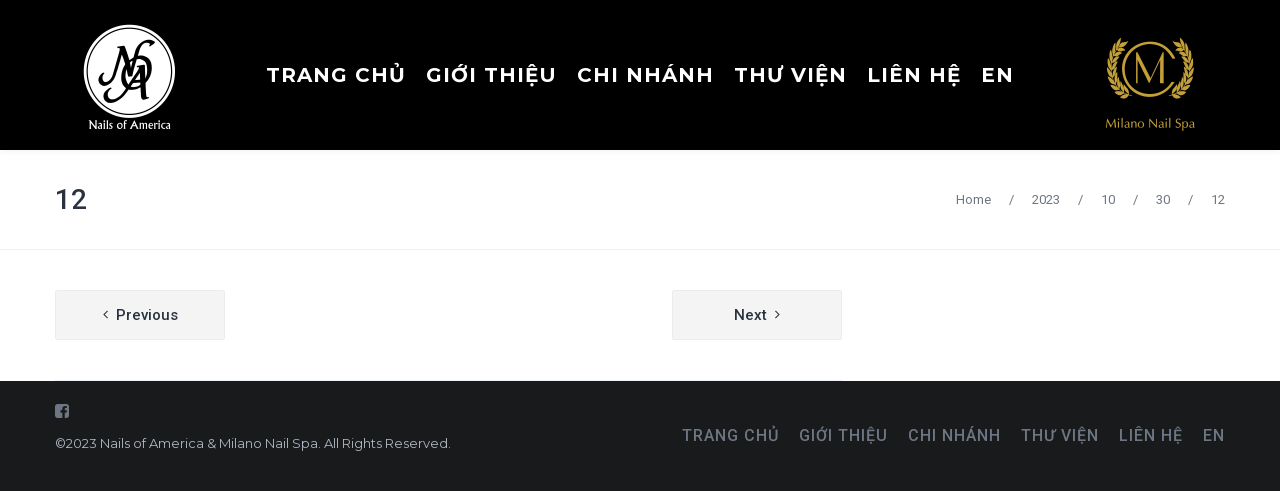

--- FILE ---
content_type: text/html; charset=UTF-8
request_url: https://noamns.com/vi/project/12-2/
body_size: 7924
content:
<!DOCTYPE html>
<html lang="vi">
<head>
<meta charset="UTF-8">
<meta name="viewport" content="width=device-width, initial-scale=1">

<link rel="shortcut icon" href="https://noamns.com/wp-content/uploads/2023/09/nFavicon.png"/>
<link rel="profile" href="http://gmpg.org/xfn/11">

<title>12 &#8211; Nails of America &amp; Milano Nail Spa</title>
<meta name='robots' content='max-image-preview:large' />
	<style>img:is([sizes="auto" i], [sizes^="auto," i]) { contain-intrinsic-size: 3000px 1500px }</style>
	<link rel="alternate" href="https://noamns.com/project/12/" hreflang="en" />
<link rel="alternate" href="https://noamns.com/vi/project/12-2/" hreflang="vi" />
<link rel='dns-prefetch' href='//maps.google.com' />
<link rel='dns-prefetch' href='//fonts.googleapis.com' />
<link rel='dns-prefetch' href='//use.fontawesome.com' />
<link href='https://fonts.gstatic.com' crossorigin rel='preconnect' />
<link rel="stylesheet" href="https://noamns.com/wp-content/cache/minify/a7e4c.css" media="all" />

<style id='classic-theme-styles-inline-css' type='text/css'>
/*! This file is auto-generated */
.wp-block-button__link{color:#fff;background-color:#32373c;border-radius:9999px;box-shadow:none;text-decoration:none;padding:calc(.667em + 2px) calc(1.333em + 2px);font-size:1.125em}.wp-block-file__button{background:#32373c;color:#fff;text-decoration:none}
</style>
<style id='global-styles-inline-css' type='text/css'>
:root{--wp--preset--aspect-ratio--square: 1;--wp--preset--aspect-ratio--4-3: 4/3;--wp--preset--aspect-ratio--3-4: 3/4;--wp--preset--aspect-ratio--3-2: 3/2;--wp--preset--aspect-ratio--2-3: 2/3;--wp--preset--aspect-ratio--16-9: 16/9;--wp--preset--aspect-ratio--9-16: 9/16;--wp--preset--color--black: #000000;--wp--preset--color--cyan-bluish-gray: #abb8c3;--wp--preset--color--white: #ffffff;--wp--preset--color--pale-pink: #f78da7;--wp--preset--color--vivid-red: #cf2e2e;--wp--preset--color--luminous-vivid-orange: #ff6900;--wp--preset--color--luminous-vivid-amber: #fcb900;--wp--preset--color--light-green-cyan: #7bdcb5;--wp--preset--color--vivid-green-cyan: #00d084;--wp--preset--color--pale-cyan-blue: #8ed1fc;--wp--preset--color--vivid-cyan-blue: #0693e3;--wp--preset--color--vivid-purple: #9b51e0;--wp--preset--gradient--vivid-cyan-blue-to-vivid-purple: linear-gradient(135deg,rgba(6,147,227,1) 0%,rgb(155,81,224) 100%);--wp--preset--gradient--light-green-cyan-to-vivid-green-cyan: linear-gradient(135deg,rgb(122,220,180) 0%,rgb(0,208,130) 100%);--wp--preset--gradient--luminous-vivid-amber-to-luminous-vivid-orange: linear-gradient(135deg,rgba(252,185,0,1) 0%,rgba(255,105,0,1) 100%);--wp--preset--gradient--luminous-vivid-orange-to-vivid-red: linear-gradient(135deg,rgba(255,105,0,1) 0%,rgb(207,46,46) 100%);--wp--preset--gradient--very-light-gray-to-cyan-bluish-gray: linear-gradient(135deg,rgb(238,238,238) 0%,rgb(169,184,195) 100%);--wp--preset--gradient--cool-to-warm-spectrum: linear-gradient(135deg,rgb(74,234,220) 0%,rgb(151,120,209) 20%,rgb(207,42,186) 40%,rgb(238,44,130) 60%,rgb(251,105,98) 80%,rgb(254,248,76) 100%);--wp--preset--gradient--blush-light-purple: linear-gradient(135deg,rgb(255,206,236) 0%,rgb(152,150,240) 100%);--wp--preset--gradient--blush-bordeaux: linear-gradient(135deg,rgb(254,205,165) 0%,rgb(254,45,45) 50%,rgb(107,0,62) 100%);--wp--preset--gradient--luminous-dusk: linear-gradient(135deg,rgb(255,203,112) 0%,rgb(199,81,192) 50%,rgb(65,88,208) 100%);--wp--preset--gradient--pale-ocean: linear-gradient(135deg,rgb(255,245,203) 0%,rgb(182,227,212) 50%,rgb(51,167,181) 100%);--wp--preset--gradient--electric-grass: linear-gradient(135deg,rgb(202,248,128) 0%,rgb(113,206,126) 100%);--wp--preset--gradient--midnight: linear-gradient(135deg,rgb(2,3,129) 0%,rgb(40,116,252) 100%);--wp--preset--font-size--small: 13px;--wp--preset--font-size--medium: 20px;--wp--preset--font-size--large: 36px;--wp--preset--font-size--x-large: 42px;--wp--preset--spacing--20: 0.44rem;--wp--preset--spacing--30: 0.67rem;--wp--preset--spacing--40: 1rem;--wp--preset--spacing--50: 1.5rem;--wp--preset--spacing--60: 2.25rem;--wp--preset--spacing--70: 3.38rem;--wp--preset--spacing--80: 5.06rem;--wp--preset--shadow--natural: 6px 6px 9px rgba(0, 0, 0, 0.2);--wp--preset--shadow--deep: 12px 12px 50px rgba(0, 0, 0, 0.4);--wp--preset--shadow--sharp: 6px 6px 0px rgba(0, 0, 0, 0.2);--wp--preset--shadow--outlined: 6px 6px 0px -3px rgba(255, 255, 255, 1), 6px 6px rgba(0, 0, 0, 1);--wp--preset--shadow--crisp: 6px 6px 0px rgba(0, 0, 0, 1);}:where(.is-layout-flex){gap: 0.5em;}:where(.is-layout-grid){gap: 0.5em;}body .is-layout-flex{display: flex;}.is-layout-flex{flex-wrap: wrap;align-items: center;}.is-layout-flex > :is(*, div){margin: 0;}body .is-layout-grid{display: grid;}.is-layout-grid > :is(*, div){margin: 0;}:where(.wp-block-columns.is-layout-flex){gap: 2em;}:where(.wp-block-columns.is-layout-grid){gap: 2em;}:where(.wp-block-post-template.is-layout-flex){gap: 1.25em;}:where(.wp-block-post-template.is-layout-grid){gap: 1.25em;}.has-black-color{color: var(--wp--preset--color--black) !important;}.has-cyan-bluish-gray-color{color: var(--wp--preset--color--cyan-bluish-gray) !important;}.has-white-color{color: var(--wp--preset--color--white) !important;}.has-pale-pink-color{color: var(--wp--preset--color--pale-pink) !important;}.has-vivid-red-color{color: var(--wp--preset--color--vivid-red) !important;}.has-luminous-vivid-orange-color{color: var(--wp--preset--color--luminous-vivid-orange) !important;}.has-luminous-vivid-amber-color{color: var(--wp--preset--color--luminous-vivid-amber) !important;}.has-light-green-cyan-color{color: var(--wp--preset--color--light-green-cyan) !important;}.has-vivid-green-cyan-color{color: var(--wp--preset--color--vivid-green-cyan) !important;}.has-pale-cyan-blue-color{color: var(--wp--preset--color--pale-cyan-blue) !important;}.has-vivid-cyan-blue-color{color: var(--wp--preset--color--vivid-cyan-blue) !important;}.has-vivid-purple-color{color: var(--wp--preset--color--vivid-purple) !important;}.has-black-background-color{background-color: var(--wp--preset--color--black) !important;}.has-cyan-bluish-gray-background-color{background-color: var(--wp--preset--color--cyan-bluish-gray) !important;}.has-white-background-color{background-color: var(--wp--preset--color--white) !important;}.has-pale-pink-background-color{background-color: var(--wp--preset--color--pale-pink) !important;}.has-vivid-red-background-color{background-color: var(--wp--preset--color--vivid-red) !important;}.has-luminous-vivid-orange-background-color{background-color: var(--wp--preset--color--luminous-vivid-orange) !important;}.has-luminous-vivid-amber-background-color{background-color: var(--wp--preset--color--luminous-vivid-amber) !important;}.has-light-green-cyan-background-color{background-color: var(--wp--preset--color--light-green-cyan) !important;}.has-vivid-green-cyan-background-color{background-color: var(--wp--preset--color--vivid-green-cyan) !important;}.has-pale-cyan-blue-background-color{background-color: var(--wp--preset--color--pale-cyan-blue) !important;}.has-vivid-cyan-blue-background-color{background-color: var(--wp--preset--color--vivid-cyan-blue) !important;}.has-vivid-purple-background-color{background-color: var(--wp--preset--color--vivid-purple) !important;}.has-black-border-color{border-color: var(--wp--preset--color--black) !important;}.has-cyan-bluish-gray-border-color{border-color: var(--wp--preset--color--cyan-bluish-gray) !important;}.has-white-border-color{border-color: var(--wp--preset--color--white) !important;}.has-pale-pink-border-color{border-color: var(--wp--preset--color--pale-pink) !important;}.has-vivid-red-border-color{border-color: var(--wp--preset--color--vivid-red) !important;}.has-luminous-vivid-orange-border-color{border-color: var(--wp--preset--color--luminous-vivid-orange) !important;}.has-luminous-vivid-amber-border-color{border-color: var(--wp--preset--color--luminous-vivid-amber) !important;}.has-light-green-cyan-border-color{border-color: var(--wp--preset--color--light-green-cyan) !important;}.has-vivid-green-cyan-border-color{border-color: var(--wp--preset--color--vivid-green-cyan) !important;}.has-pale-cyan-blue-border-color{border-color: var(--wp--preset--color--pale-cyan-blue) !important;}.has-vivid-cyan-blue-border-color{border-color: var(--wp--preset--color--vivid-cyan-blue) !important;}.has-vivid-purple-border-color{border-color: var(--wp--preset--color--vivid-purple) !important;}.has-vivid-cyan-blue-to-vivid-purple-gradient-background{background: var(--wp--preset--gradient--vivid-cyan-blue-to-vivid-purple) !important;}.has-light-green-cyan-to-vivid-green-cyan-gradient-background{background: var(--wp--preset--gradient--light-green-cyan-to-vivid-green-cyan) !important;}.has-luminous-vivid-amber-to-luminous-vivid-orange-gradient-background{background: var(--wp--preset--gradient--luminous-vivid-amber-to-luminous-vivid-orange) !important;}.has-luminous-vivid-orange-to-vivid-red-gradient-background{background: var(--wp--preset--gradient--luminous-vivid-orange-to-vivid-red) !important;}.has-very-light-gray-to-cyan-bluish-gray-gradient-background{background: var(--wp--preset--gradient--very-light-gray-to-cyan-bluish-gray) !important;}.has-cool-to-warm-spectrum-gradient-background{background: var(--wp--preset--gradient--cool-to-warm-spectrum) !important;}.has-blush-light-purple-gradient-background{background: var(--wp--preset--gradient--blush-light-purple) !important;}.has-blush-bordeaux-gradient-background{background: var(--wp--preset--gradient--blush-bordeaux) !important;}.has-luminous-dusk-gradient-background{background: var(--wp--preset--gradient--luminous-dusk) !important;}.has-pale-ocean-gradient-background{background: var(--wp--preset--gradient--pale-ocean) !important;}.has-electric-grass-gradient-background{background: var(--wp--preset--gradient--electric-grass) !important;}.has-midnight-gradient-background{background: var(--wp--preset--gradient--midnight) !important;}.has-small-font-size{font-size: var(--wp--preset--font-size--small) !important;}.has-medium-font-size{font-size: var(--wp--preset--font-size--medium) !important;}.has-large-font-size{font-size: var(--wp--preset--font-size--large) !important;}.has-x-large-font-size{font-size: var(--wp--preset--font-size--x-large) !important;}
:where(.wp-block-post-template.is-layout-flex){gap: 1.25em;}:where(.wp-block-post-template.is-layout-grid){gap: 1.25em;}
:where(.wp-block-columns.is-layout-flex){gap: 2em;}:where(.wp-block-columns.is-layout-grid){gap: 2em;}
:root :where(.wp-block-pullquote){font-size: 1.5em;line-height: 1.6;}
</style>
<link rel="stylesheet" href="https://noamns.com/wp-content/cache/minify/4c431.css" media="all" />

<link rel="stylesheet" href="https://noamns.com/wp-content/cache/minify/9f443.css" media="all" />

<link rel="stylesheet" href="https://noamns.com/wp-content/cache/minify/1384e.css" media="all" />

<link rel="stylesheet" href="https://noamns.com/wp-content/cache/minify/17a58.css" media="all" />

<link rel="stylesheet" href="https://noamns.com/wp-content/cache/minify/a86b6.css" media="all" />

<link rel='stylesheet' id='wpacu-combined-google-fonts-css' href='https://fonts.googleapis.com/css?family=Montserrat:300,400,500,700|Open+Sans:300,400,600,700|Poppins:70,400,500,600|Roboto:400,500,700&amp;subset=latin,latin-ext,vietnamese' type='text/css' media='all' />
<link rel='stylesheet' id='dynamic-css-css' href='https://noamns.com/wp-admin/admin-ajax.php?action=dynamic_css&#038;ver=6.8.3' type='text/css' media='all' />
<link rel="stylesheet" href="https://noamns.com/wp-content/cache/minify/8c252.css" media="all" />

<link rel='stylesheet' id='font-awesome-official-css' href='https://use.fontawesome.com/releases/v5.15.4/css/all.css' type='text/css' media='all' integrity="sha384-DyZ88mC6Up2uqS4h/KRgHuoeGwBcD4Ng9SiP4dIRy0EXTlnuz47vAwmeGwVChigm" crossorigin="anonymous" />
<link rel="stylesheet" href="https://noamns.com/wp-content/cache/minify/1b302.css" media="all" />

<style id='the-grid-inline-css' type='text/css'>
.tolb-holder{background:rgba(0,0,0,0.8)}.tolb-holder .tolb-close,.tolb-holder .tolb-title,.tolb-holder .tolb-counter,.tolb-holder .tolb-next i,.tolb-holder .tolb-prev i{color:#ffffff}.tolb-holder .tolb-load{border-color:rgba(255,255,255,0.2);border-left:3px solid #ffffff}
.to-heart-icon,.to-heart-icon svg,.to-post-like,.to-post-like .to-like-count{position:relative;display:inline-block}.to-post-like{width:auto;cursor:pointer;font-weight:400}.to-heart-icon{float:left;margin:0 4px 0 0}.to-heart-icon svg{overflow:visible;width:15px;height:14px}.to-heart-icon g{-webkit-transform:scale(1);transform:scale(1)}.to-heart-icon path{-webkit-transform:scale(1);transform:scale(1);transition:fill .4s ease,stroke .4s ease}.no-liked .to-heart-icon path{fill:#999;stroke:#999}.empty-heart .to-heart-icon path{fill:transparent!important;stroke:#999}.liked .to-heart-icon path,.to-heart-icon svg:hover path{fill:#ff6863!important;stroke:#ff6863!important}@keyframes heartBeat{0%{transform:scale(1)}20%{transform:scale(.8)}30%{transform:scale(.95)}45%{transform:scale(.75)}50%{transform:scale(.85)}100%{transform:scale(.9)}}@-webkit-keyframes heartBeat{0%,100%,50%{-webkit-transform:scale(1)}20%{-webkit-transform:scale(.8)}30%{-webkit-transform:scale(.95)}45%{-webkit-transform:scale(.75)}}.heart-pulse g{-webkit-animation-name:heartBeat;animation-name:heartBeat;-webkit-animation-duration:1s;animation-duration:1s;-webkit-animation-iteration-count:infinite;animation-iteration-count:infinite;-webkit-transform-origin:50% 50%;transform-origin:50% 50%}.to-post-like a{color:inherit!important;fill:inherit!important;stroke:inherit!important}
</style>
<link rel="stylesheet" href="https://noamns.com/wp-content/cache/minify/e6a10.css" media="all" />

<link rel="stylesheet" href="https://noamns.com/wp-content/cache/minify/e6a10.css" media="all" />

<link rel='stylesheet' id='font-awesome-official-v4shim-css' href='https://use.fontawesome.com/releases/v5.15.4/css/v4-shims.css' type='text/css' media='all' integrity="sha384-Vq76wejb3QJM4nDatBa5rUOve+9gkegsjCebvV/9fvXlGWo4HCMR4cJZjjcF6Viv" crossorigin="anonymous" />
<style id='font-awesome-official-v4shim-inline-css' type='text/css'>
@font-face {
font-family: "FontAwesome";
font-display: block;
src: url("https://use.fontawesome.com/releases/v5.15.4/webfonts/fa-brands-400.eot"),
		url("https://use.fontawesome.com/releases/v5.15.4/webfonts/fa-brands-400.eot?#iefix") format("embedded-opentype"),
		url("https://use.fontawesome.com/releases/v5.15.4/webfonts/fa-brands-400.woff2") format("woff2"),
		url("https://use.fontawesome.com/releases/v5.15.4/webfonts/fa-brands-400.woff") format("woff"),
		url("https://use.fontawesome.com/releases/v5.15.4/webfonts/fa-brands-400.ttf") format("truetype"),
		url("https://use.fontawesome.com/releases/v5.15.4/webfonts/fa-brands-400.svg#fontawesome") format("svg");
}

@font-face {
font-family: "FontAwesome";
font-display: block;
src: url("https://use.fontawesome.com/releases/v5.15.4/webfonts/fa-solid-900.eot"),
		url("https://use.fontawesome.com/releases/v5.15.4/webfonts/fa-solid-900.eot?#iefix") format("embedded-opentype"),
		url("https://use.fontawesome.com/releases/v5.15.4/webfonts/fa-solid-900.woff2") format("woff2"),
		url("https://use.fontawesome.com/releases/v5.15.4/webfonts/fa-solid-900.woff") format("woff"),
		url("https://use.fontawesome.com/releases/v5.15.4/webfonts/fa-solid-900.ttf") format("truetype"),
		url("https://use.fontawesome.com/releases/v5.15.4/webfonts/fa-solid-900.svg#fontawesome") format("svg");
}

@font-face {
font-family: "FontAwesome";
font-display: block;
src: url("https://use.fontawesome.com/releases/v5.15.4/webfonts/fa-regular-400.eot"),
		url("https://use.fontawesome.com/releases/v5.15.4/webfonts/fa-regular-400.eot?#iefix") format("embedded-opentype"),
		url("https://use.fontawesome.com/releases/v5.15.4/webfonts/fa-regular-400.woff2") format("woff2"),
		url("https://use.fontawesome.com/releases/v5.15.4/webfonts/fa-regular-400.woff") format("woff"),
		url("https://use.fontawesome.com/releases/v5.15.4/webfonts/fa-regular-400.ttf") format("truetype"),
		url("https://use.fontawesome.com/releases/v5.15.4/webfonts/fa-regular-400.svg#fontawesome") format("svg");
unicode-range: U+F004-F005,U+F007,U+F017,U+F022,U+F024,U+F02E,U+F03E,U+F044,U+F057-F059,U+F06E,U+F070,U+F075,U+F07B-F07C,U+F080,U+F086,U+F089,U+F094,U+F09D,U+F0A0,U+F0A4-F0A7,U+F0C5,U+F0C7-F0C8,U+F0E0,U+F0EB,U+F0F3,U+F0F8,U+F0FE,U+F111,U+F118-F11A,U+F11C,U+F133,U+F144,U+F146,U+F14A,U+F14D-F14E,U+F150-F152,U+F15B-F15C,U+F164-F165,U+F185-F186,U+F191-F192,U+F1AD,U+F1C1-F1C9,U+F1CD,U+F1D8,U+F1E3,U+F1EA,U+F1F6,U+F1F9,U+F20A,U+F247-F249,U+F24D,U+F254-F25B,U+F25D,U+F267,U+F271-F274,U+F279,U+F28B,U+F28D,U+F2B5-F2B6,U+F2B9,U+F2BB,U+F2BD,U+F2C1-F2C2,U+F2D0,U+F2D2,U+F2DC,U+F2ED,U+F328,U+F358-F35B,U+F3A5,U+F3D1,U+F410,U+F4AD;
}
</style>
<script  src="https://noamns.com/wp-content/cache/minify/d52ed.js"></script>

<script  src="https://noamns.com/wp-content/cache/minify/63b1f.js"></script>

<link rel="canonical" href="https://noamns.com/vi/project/12-2/" />
<link rel="alternate" title="oEmbed (JSON)" type="application/json+oembed" href="https://noamns.com/wp-json/oembed/1.0/embed?url=https%3A%2F%2Fnoamns.com%2Fvi%2Fproject%2F12-2%2F" />
<link rel="alternate" title="oEmbed (XML)" type="text/xml+oembed" href="https://noamns.com/wp-json/oembed/1.0/embed?url=https%3A%2F%2Fnoamns.com%2Fvi%2Fproject%2F12-2%2F&#038;format=xml" />

<noscript><style> .wpb_animate_when_almost_visible { opacity: 1; }</style></noscript></head>

<body class="wp-singular portfolio-template-default single single-portfolio postid-10600 single-format-image wp-theme-Fastboy  header_sticky cesis_has_header no-touch cesis_lightbox_lg wpb-js-composer js-comp-ver-6.8.0 vc_responsive">
<div id="wrap_all">


<div id="header_container" class="cesis_opaque_header" >

<header id="cesis_header" class="top-header cesis_sticky cesis_header_hiding  cesis_header_shadow">

<div class="header_main">
  <div class="cesis_container">
    <div class="header_logo logo_left">
      		<div id="logo_img">
			<a href="https://noamns.com/vi">
				<img class="white_logo desktop_logo" src="https://noamns.com/wp-content/uploads/2023/09/NOA-LOGO.png" alt="Nails of America &amp; Milano Nail Spa" title="Nails of America &amp; Milano Nail Spa"/>
				<img class="dark_logo desktop_logo" src="https://noamns.com/wp-content/uploads/2023/09/NOA-LOGO.png" alt="Nails of America &amp; Milano Nail Spa" title="Nails of America &amp; Milano Nail Spa"/>
				<img class="mobile_logo" src="https://noamns.com/wp-content/uploads/2023/09/NOAMNS-LOGO.png" alt="Nails of America &amp; Milano Nail Spa" title="Nails of America &amp; Milano Nail Spa"/>
			</a>
		</div>

		
		  <div class="cesis_menu_button cesis_mobile_menu_switch"><span class="lines"></span></div>
			    </div>
    <div class="rightLogo one">
      <div id="logo_img">
        <a href="/">
          <img class="white_logo desktop_logo" src="https://noamns.com/wp-content/uploads/2023/09/MNS-LOGO.png"
            alt="Nails of America &amp; Milano Nails Spa" title="Nails of America &amp; Milano Nails Spa">
          <img class="dark_logo desktop_logo" src="https://noamns.com/wp-content/uploads/2023/09/MNS-LOGO.png"
            alt="Nails of America &amp; Milano Nails Spa" title="Nails of America &amp; Milano Nails Spa">
        </a>
      </div>
    </div>
    

        

    <nav id="site-navigation"
      class="tt-main-navigation logo_left menu_center nav_normal ">
      <div class="menu-main-ct"><ul id="main-menu" class="main-menu sm smart_menu"><li class="   menu-item menu-item-type-post_type menu-item-object-page menu-item-home menu-item-10559 " ><a href="https://noamns.com/vi/"><span>Trang chủ</span></a></li>
<li class="   menu-item menu-item-type-post_type menu-item-object-page menu-item-10563 " ><a href="https://noamns.com/vi/gioi-thieu/"><span>Giới thiệu</span></a></li>
<li class="   menu-item menu-item-type-post_type menu-item-object-page menu-item-10566 " ><a href="https://noamns.com/vi/chi-nhanh/"><span>Chi nhánh</span></a></li>
<li class="   menu-item menu-item-type-post_type menu-item-object-page menu-item-10571 " ><a href="https://noamns.com/vi/thu-vien/"><span>Thư viện</span></a></li>
<li class="   menu-item menu-item-type-post_type menu-item-object-page menu-item-10572 " ><a href="https://noamns.com/vi/lien-he/"><span>Liên hệ</span></a></li>
<li class="   lang-item lang-item-94 lang-item-en lang-item-first menu-item menu-item-type-custom menu-item-object-custom menu-item-10560-en " ><a href="https://noamns.com/project/12/"><span>EN</span></a></li>
</ul></div>    </nav>
    

  </div>
  
</div>
<div class="header_mobile ">
  <nav id="mobile-navigation" class="tt-mobile-navigation">
    <div class="menu-mobile-ct"><ul id="mobile-menu" class="mobile-menu sm smart_menu"><li class="   menu-item menu-item-type-post_type menu-item-object-page menu-item-home menu-item-10559 " ><a href="https://noamns.com/vi/"><span>Trang chủ</span></a></li>
<li class="   menu-item menu-item-type-post_type menu-item-object-page menu-item-10563 " ><a href="https://noamns.com/vi/gioi-thieu/"><span>Giới thiệu</span></a></li>
<li class="   menu-item menu-item-type-post_type menu-item-object-page menu-item-10566 " ><a href="https://noamns.com/vi/chi-nhanh/"><span>Chi nhánh</span></a></li>
<li class="   menu-item menu-item-type-post_type menu-item-object-page menu-item-10571 " ><a href="https://noamns.com/vi/thu-vien/"><span>Thư viện</span></a></li>
<li class="   menu-item menu-item-type-post_type menu-item-object-page menu-item-10572 " ><a href="https://noamns.com/vi/lien-he/"><span>Liên hệ</span></a></li>
<li class="   lang-item lang-item-94 lang-item-en lang-item-first menu-item menu-item-type-custom menu-item-object-custom menu-item-10560-en " ><a href="https://noamns.com/project/12/"><span>EN</span></a></li>
</ul></div>  </nav>
  


  

</div>


</header>

</div>

<div id="main-content" class="main-container">
<div class=' title_layout_one title_alignment_center page_title_container' {wrapper_attributes}><div class='cesis_container'><div class='title_ctn'><h1 class='main-title entry-title'><a href='https://noamns.com/vi/project/12-2/' rel='bookmark' title='Permanent Link: 12' >12</a></h1></div><div class="breadcrumb_container" itemprop="breadcrumb" itemscope itemtype="http://schema.org/BreadcrumbList"><ul itemtype="http://schema.org/BreadcrumbList" itemscope=""><li itemprop="itemListElement" itemscope itemtype="http://schema.org/ListItem"><a itemprop="item" title="Home" href="https://noamns.com/vi">Home</a></li><li itemprop="itemListElement" itemscope itemtype="http://schema.org/ListItem"><span  class="bc_separator">/</span><a itemprop="item" title="12" href="https://noamns.com/vi/2023/">2023</a></li><li itemprop="itemListElement" itemscope itemtype="http://schema.org/ListItem"><span  class="bc_separator">/</span><a itemprop="item" title="12" href="https://noamns.com/vi/2023/10/">10</a></li><li itemprop="itemListElement" itemscope itemtype="http://schema.org/ListItem"><span  class="bc_separator">/</span><a itemprop="item" title="12" href="https://noamns.com/vi/2023/10/30/">30</a></li><li itemprop="itemListElement" itemscope itemtype="http://schema.org/ListItem"><span  class="bc_separator">/</span><a itemprop="item" title="12" href="#"  class="bc_current_page">12</a><span class="bc_separator">/</span></li></ul></div></div></div>
<main id="cesis_main" class="site-main vc_full_width_row_container  no no no" role="main">
  <div class="cesis_container portfolio_container">
        <div class="article_ctn r_sidebar has_sidebar">
    
<article id="post-10600" class="post-10600 portfolio type-portfolio status-publish format-image has-post-thumbnail hentry">
	<header class="entry-header">
    	<h2 class="entry-title">12</h2>
	</header>

	<div class="entry-content">
					</div>
    <footer class="entry-footer">	</footer>
</article>
			<div class="business_navigation">
										
	<nav class="navigation post-navigation" aria-label="Posts">
		<h2 class="screen-reader-text">Post navigation</h2>
		<div class="nav-links"><div class="nav-previous"><a href="https://noamns.com/vi/project/10601/" rel="prev">Previous</a></div><div class="nav-next"><a href="https://noamns.com/vi/project/14-2/" rel="next">Next</a></div></div>
	</nav>			</div>
 		    </div>
        <div class="sidebar_ctn r_sidebar  ">
    <aside class="main-sidebar sidebar_layout_one" role="complementary">

  </aside>

    </div>
      </div>
  
		</main>
	
	
	</div>

	<footer id="footer" class="site-footer scrollmagic-pin-spacer no">



<div class="footer_main">
  <div class="cesis_container">
    <div class="footer_widget_ctn">
          </div>
      
  </div>
  

</div>


<div class="footer_sub">
  <div class="cesis_container">
    <div class="footer_sub_left">

      <div class="f_si"><span class="cesis_social_icons cesis_simple"><a href="https://www.facebook.com/noamns" target="_blank" class="fa fa-facebook-square"></a></span></div><div class="f_text_one"><span>©2023 Nails of America &amp; Milano Nail Spa. All Rights Reserved.</span></div><div class="f_text_two"><span></span></div><div class="f_text_three"><span></span></div>

    </div>
    <div class="footer_sub_center">

      
    </div>
    <div class="footer_sub_right">


      <div class="menu-footer-ct"><ul id="footer-menu" class="footer-menu "><li id="menu-item-10559" class="menu-item menu-item-type-post_type menu-item-object-page menu-item-home menu-item-10559"><a href="https://noamns.com/vi/">Trang chủ</a></li>
<li id="menu-item-10563" class="menu-item menu-item-type-post_type menu-item-object-page menu-item-10563"><a href="https://noamns.com/vi/gioi-thieu/">Giới thiệu</a></li>
<li id="menu-item-10566" class="menu-item menu-item-type-post_type menu-item-object-page menu-item-10566"><a href="https://noamns.com/vi/chi-nhanh/">Chi nhánh</a></li>
<li id="menu-item-10571" class="menu-item menu-item-type-post_type menu-item-object-page menu-item-10571"><a href="https://noamns.com/vi/thu-vien/">Thư viện</a></li>
<li id="menu-item-10572" class="menu-item menu-item-type-post_type menu-item-object-page menu-item-10572"><a href="https://noamns.com/vi/lien-he/">Liên hệ</a></li>
<li id="menu-item-10560-en" class="lang-item lang-item-94 lang-item-en lang-item-first menu-item menu-item-type-custom menu-item-object-custom menu-item-10560-en"><a href="https://noamns.com/project/12/" hreflang="en-US" lang="en-US">EN</a></li>
</ul></div>
    </div>


  </div>
  
</div>

	</footer>
 	 <a id="cesis_to_top"><i class="fa-angle-up"></i></a>
 </div>
<div class="cesis_search_overlay">
	<div class="cesis_menu_button cesis_search_close open"><span class="lines"></span></div>
	<div class="cesis_search_container">

		
			<form role="search" method="get" class="search-form" action="https://noamns.com/vi">
							<div>
								<input type="search" class="search-field" placeholder="Search …" value="" name="s">
								<input type="submit" class="search-submit" value="">
								<i class="fa fa-search2"></i>
							</div>
			</form>	</div>
</div>
<script type="speculationrules">
{"prefetch":[{"source":"document","where":{"and":[{"href_matches":"\/*"},{"not":{"href_matches":["\/wp-*.php","\/wp-admin\/*","\/wp-content\/uploads\/*","\/wp-content\/*","\/wp-content\/plugins\/*","\/wp-content\/themes\/Fastboy\/*","\/*\\?(.+)"]}},{"not":{"selector_matches":"a[rel~=\"nofollow\"]"}},{"not":{"selector_matches":".no-prefetch, .no-prefetch a"}}]},"eagerness":"conservative"}]}
</script>

<script type="text/javascript">
var sbiajaxurl = "https://noamns.com/wp-admin/admin-ajax.php";

</script>
<link rel="stylesheet" href="https://noamns.com/wp-content/cache/minify/a5e3e.css" media="all" />

<script  src="https://noamns.com/wp-content/cache/minify/6f25a.js"></script>

<script  src="https://noamns.com/wp-content/cache/minify/0d4b3.js"></script>

<script   type="text/javascript" id="wp-i18n-js-after">
/* <![CDATA[ */
wp.i18n.setLocaleData( { 'text direction\u0004ltr': [ 'ltr' ] } );
/* ]]> */
</script>
<script  src="https://noamns.com/wp-content/cache/minify/1f540.js"></script>

<script   type="text/javascript" id="contact-form-7-js-translations">
/* <![CDATA[ */
( function( domain, translations ) {
	var localeData = translations.locale_data[ domain ] || translations.locale_data.messages;
	localeData[""].domain = domain;
	wp.i18n.setLocaleData( localeData, domain );
} )( "contact-form-7", {"translation-revision-date":"2024-08-11 13:44:17+0000","generator":"GlotPress\/4.0.1","domain":"messages","locale_data":{"messages":{"":{"domain":"messages","plural-forms":"nplurals=1; plural=0;","lang":"vi_VN"},"This contact form is placed in the wrong place.":["Bi\u1ec3u m\u1eabu li\u00ean h\u1ec7 n\u00e0y \u0111\u01b0\u1ee3c \u0111\u1eb7t sai v\u1ecb tr\u00ed."],"Error:":["L\u1ed7i:"]}},"comment":{"reference":"includes\/js\/index.js"}} );
/* ]]> */
</script>
<script   type="text/javascript" id="contact-form-7-js-before">
/* <![CDATA[ */
var wpcf7 = {
    "api": {
        "root": "https:\/\/noamns.com\/wp-json\/",
        "namespace": "contact-form-7\/v1"
    },
    "cached": 1
};
/* ]]> */
</script>
<script  src="https://noamns.com/wp-content/cache/minify/b68ea.js"></script>

<script  src="https://noamns.com/wp-content/cache/minify/7d870.js"></script>

<script  src="https://noamns.com/wp-content/cache/minify/c8acc.js"></script>

<script  src="https://noamns.com/wp-content/cache/minify/9016c.js"></script>

<script  src="https://noamns.com/wp-content/cache/minify/07f71.js"></script>

<script  src="https://noamns.com/wp-content/cache/minify/e27f1.js"></script>

<script  src="https://noamns.com/wp-content/cache/minify/12baa.js"></script>

<script  src="https://noamns.com/wp-content/cache/minify/131d6.js"></script>

<script  src="https://noamns.com/wp-content/cache/minify/ab659.js"></script>

<script  src="https://noamns.com/wp-content/cache/minify/be449.js"></script>

<script  src="https://noamns.com/wp-content/cache/minify/af33e.js"></script>

<script  src="https://noamns.com/wp-content/cache/minify/47765.js"></script>

<script  src="https://noamns.com/wp-content/cache/minify/20757.js"></script>

<script  src="https://noamns.com/wp-content/cache/minify/45958.js"></script>

<script type="text/javascript" id="cesis-custom-js-extra">
/* <![CDATA[ */
var cesis_ajax_val = {"ajaxurl":"https:\/\/noamns.com\/wp-admin\/admin-ajax.php","noposts":"No more posts","loading":"Loading","loadmore":"Load more"};
/* ]]> */
</script>
<script  src="https://noamns.com/wp-content/cache/minify/8add2.js"></script>

<script type="text/javascript" id="wpgmp-google-map-main-js-extra">
/* <![CDATA[ */
var wpgmp_local = {"all_location":"T\u1ea5t c\u1ea3","show_locations":"Hi\u1ec3n th\u1ecb v\u1ecb tr\u00ed","sort_by":"S\u1eafp x\u1ebfp theo","wpgmp_not_working":"Kh\u00f4ng l\u00e0m vi\u1ec7c...","select_category":"Ch\u1ecdn danh m\u1ee5c","place_icon_url":"https:\/\/noamns.com\/wp-content\/plugins\/wp-google-map-plugin\/assets\/images\/icons\/","wpgmp_assets":"https:\/\/noamns.com\/wp-content\/plugins\/wp-google-map-plugin\/assets\/js\/"};
/* ]]> */
</script>
<script  src="https://noamns.com/wp-content/cache/minify/8b21c.js"></script>

<script   type="text/javascript" src="https://maps.google.com/maps/api/js?key=AIzaSyD2G57FAoVVnrD5suwElNmb97r4IKXG5Ks&amp;callback=wpgmpInitMap&amp;libraries=geometry%2Cplaces&amp;language=en&amp;ver=4.5.6" id="wpgmp-google-api-js"></script>
<script  src="https://noamns.com/wp-content/cache/minify/c876c.js"></script>

<script  src="https://noamns.com/wp-content/cache/minify/cd47b.js"></script>

<script type="text/javascript" id="the-grid-js-extra">
/* <![CDATA[ */
var tg_global_var = {"url":"https:\/\/noamns.com\/wp-admin\/admin-ajax.php","nonce":"ebc5c9e632","is_mobile":null,"mediaelement":"","mediaelement_ex":null,"lightbox_autoplay":"","debounce":"","meta_data":null,"main_query":{"page":0,"lang":"vi","portfolio":"12-2","post_type":"portfolio","name":"12-2","error":"","m":"","p":0,"post_parent":"","subpost":"","subpost_id":"","attachment":"","attachment_id":0,"pagename":"","page_id":0,"second":"","minute":"","hour":"","day":0,"monthnum":0,"year":0,"w":0,"category_name":"","tag":"","cat":"","tag_id":"","author":"","author_name":"","feed":"","tb":"","paged":0,"meta_key":"","meta_value":"","preview":"","s":"","sentence":"","title":"","fields":"all","menu_order":"","embed":"","category__in":[],"category__not_in":[],"category__and":[],"post__in":[],"post__not_in":[],"post_name__in":[],"tag__in":[],"tag__not_in":[],"tag__and":[],"tag_slug__in":[],"tag_slug__and":[],"post_parent__in":[],"post_parent__not_in":[],"author__in":[],"author__not_in":[],"search_columns":[],"update_post_term_cache":true,"ignore_sticky_posts":false,"suppress_filters":false,"cache_results":true,"update_menu_item_cache":false,"lazy_load_term_meta":true,"update_post_meta_cache":true,"posts_per_page":10,"nopaging":false,"comments_per_page":"50","no_found_rows":false,"order":"DESC"}};
/* ]]> */
</script>
<script  src="https://noamns.com/wp-content/cache/minify/2e137.js"></script>

<script type="text/javascript">
(function() {
				var expirationDate = new Date();
				expirationDate.setTime( expirationDate.getTime() + 31536000 * 1000 );
				document.cookie = "pll_language=vi; expires=" + expirationDate.toUTCString() + "; path=/; secure; SameSite=Lax";
			}());

</script>
<script type="text/javascript">var to_like_post = {"url":"https://noamns.com/wp-admin/admin-ajax.php","nonce":"fb2d6d7696"};!function(t){"use strict";t(document).ready(function(){t(document).on("click",".to-post-like:not('.to-post-like-unactive')",function(e){e.preventDefault();var o=t(this),n=o.data("post-id"),s=parseInt(o.find(".to-like-count").text());return o.addClass("heart-pulse"),t.ajax({type:"post",url:to_like_post.url,data:{nonce:to_like_post.nonce,action:"to_like_post",post_id:n,like_nb:s},context:o,success:function(e){e&&((o=t(this)).attr("title",e.title),o.find(".to-like-count").text(e.count),o.removeClass(e.remove_class+" heart-pulse").addClass(e.add_class))}}),!1})})}(jQuery);</script>
</body>
</html>



--- FILE ---
content_type: text/css
request_url: https://noamns.com/wp-content/cache/minify/9f443.css
body_size: 56001
content:
html{font-family:sans-serif;-webkit-text-size-adjust:100%;-ms-text-size-adjust:100%}body{margin:0}*{-webkit-box-sizing:border-box;-moz-box-sizing:border-box;box-sizing:border-box}article,aside,details,figcaption,figure,footer,header,main,menu,nav,section,summary{display:block}audio,canvas,progress,video{display:inline-block;vertical-align:baseline}audio:not([controls]){display:none;height:0}[hidden],template{display:none}a{background-color:transparent}a:active,a:hover{outline:0}abbr[title]{border-bottom:1px dotted}b,strong{font-weight:bold}dfn{font-style:italic}mark{background:#ff0;color:#000}small{font-size:80%}sub,sup{font-size:75%;line-height:0;position:relative;vertical-align:baseline}sup{top:-0.5em}sub{bottom:-0.25em}img{border:0}svg:not(:root){overflow:hidden}figure{margin:1em
40px}hr{box-sizing:content-box;height:0}pre{overflow:auto}code,kbd,pre,samp{font-family:monospace,monospace;font-size:1em}button,input,optgroup,select,textarea{color:inherit;font:inherit;margin:0}button{overflow:visible}button,select{text-transform:none}select:not([multiple]){outline:none;padding:11px
45px 11px 15px;-moz-appearance:none;-webkit-appearance:none;appearance:none;background-image:url('[data-uri]');background-position:100% center;background-repeat:no-repeat;border-style:solid;border-width:1px}button,
html input[type='button'],input[type='reset'],input[type='submit']{-webkit-appearance:button;cursor:pointer}button[disabled],
html input[disabled]{cursor:default}button::-moz-focus-inner,input::-moz-focus-inner{border:0;padding:0}input{line-height:normal;max-width:100%}input[type='checkbox'],input[type='radio']{box-sizing:border-box;padding:0;position:relative;appearance:none;-webkit-appearance:none;border:1px
solid;outline:none;box-shadow:inset 0 0 1px rgba(0, 0, 0, 0.25)}input[type='radio']{width:15px;height:15px;border-radius:100px;margin-top:0px;top:3px;margin-right:5px}td input[type='radio']{margin:0}input[type='radio']:checked:before{content:'';position:absolute;width:6px;height:6px;left:50%;top:50%;margin:-3px 0 0 -3px;border-radius:50%}.site-main input[type='checkbox']{border:1px
solid;width:15px;height:15px;background:none;display:inline-block !important;box-shadow:inset 0 0 1px rgba(0, 0, 0, 0.1)}input[type='checkbox']:checked:before{position:absolute;left:0px;top:0px;font-family:'tticons';content:'\f00c';font-weight:400;text-align:center;top:0;left:1px;line-height:13px;font-size:12px}input[type='number']::-webkit-inner-spin-button,input[type='number']::-webkit-outer-spin-button{height:auto}input[type='search']{-webkit-appearance:textfield;box-sizing:content-box}input[type='search']::-webkit-search-cancel-button,input[type='search']::-webkit-search-decoration{-webkit-appearance:none}fieldset{border:2px
solid;margin:40px
2px;padding:30px}legend{border:0;font-weight:600;padding:0
20px;font-size:1.15em}legend
label{margin-bottom:0 !important}textarea{overflow:auto}optgroup{font-weight:bold}table{border-collapse:collapse;border-spacing:0;text-align:left}.post .entry-content td,
.post .entry-content
th{padding:5px;border-left:1px solid #ebebeb}.post .entry-content
tr{border:1px
solid #ebebeb}::-moz-placeholder{opacity:1;-webkit-transition:all 0.2s ease-in-out;-moz-transition:all 0.2s ease-in-out;-o-transition:all 0.2s ease-in-out;transition:all 0.2s ease-in-out}:-moz-placeholder{opacity:1;-webkit-transition:all 0.2s ease-in-out;-moz-transition:all 0.2s ease-in-out;-o-transition:all 0.2s ease-in-out;transition:all 0.2s ease-in-out}::-webkit-input-placeholder{-webkit-transition:all 0.2s ease-in-out;-moz-transition:all 0.2s ease-in-out;-o-transition:all 0.2s ease-in-out;transition:all 0.2s ease-in-out}:-ms-input-placeholder{-webkit-transition:all 0.2s ease-in-out;-moz-transition:all 0.2s ease-in-out;-o-transition:all 0.2s ease-in-out;transition:all 0.2s ease-in-out}input:focus::-webkit-input-placeholder{opacity:0.6 !important}input:focus:-moz-placeholder{opacity:0.6 !important}input:focus::-moz-placeholder{opacity:0.6 !important}input:-ms-input-placeholder{opacity:0.6 !important}textarea:focus::-webkit-input-placeholder{opacity:0.6 !important}textarea:focus:-moz-placeholder{opacity:0.6 !important}textarea:focus::-moz-placeholder{opacity:0.6 !important}textarea:focus:-ms-input-placeholder{opacity:0.6 !important}.cesis_retina_img
img{max-width:50% !important}body{-webkit-font-smoothing:antialiased;-webkit-text-size-adjust:100%}body,button,input,select,textarea{color:#666;font-family:'Open Sans';font-size:14px;line-height:24px}h1,h2,h3,h4,h5,h6{clear:both;-webkit-font-smoothing:antialiased;margin:0;padding:0}.wpb_text_column h1,
.wpb_text_column h2,
.wpb_text_column h3,
.wpb_text_column h4,
.wpb_text_column h5,
.wpb_text_column
h6{color:inherit}h1{margin-bottom:33px}h2{margin-bottom:23px}h3{margin-bottom:19px}h4{margin-bottom:20px}h5{margin-bottom:16px}h6{margin-bottom:16px}p{margin:0
0 17px 0}dfn,cite,em,i{font-style:italic}blockquote{margin:40px
0;padding:16px
0 16px 68px;border-left-width:2px;border-left-style:solid}blockquote p:last-child{margin-bottom:0}address{margin:0
0 1.5em}pre{background:#eee;font-family:monospace,'Courier 10 Pitch',Courier;font-size:15px;font-size:0.9375rem;line-height:1.6;margin-bottom:1.6em;max-width:100%;overflow:auto;padding:1.6em}code,kbd,tt,var{font-family:Monaco,Consolas,'Andale Mono','DejaVu Sans Mono',monospace;font-size:15px;font-size:0.9375rem}abbr,acronym{border-bottom:1px dotted #666;cursor:help}mark,ins{text-decoration:none}big{font-size:125%}.cesis_robotoslab{font-family:'Roboto Slab'}html{box-sizing:border-box}*,*:before,*:after{box-sizing:inherit}body{background:#fff}blockquote:before,blockquote:after,q:before,q:after{content:''}blockquote,q{quotes:'' ''}hr{border:solid #ddd;border-width:1px 0 0;clear:both;margin:10px
0 30px;height:0}ul,ol{margin-bottom:20px;padding:0}ul{list-style:none outside;margin:0
0 0 10px}ol{list-style:decimal;margin:0
0 0 10px}ol,ul.square,ul.circle,ul.disc{}ul.square{list-style:square outside}ul.circle{list-style:circle outside}ul.disc,
.entry-content
ul{list-style:disc outside}ul ul,
ul ol,
ol ol,
ol
ul{margin:4px
0 5px 30px}ul ul li,
ul ol li,
ol ol li,
ol ul
li{margin-bottom:6px}.entry-content li,.cesis_blog_m_entry>ol>li{margin:0
0 0 1em;padding:3px
0}.entry-content div
li{text-indent:0}.entry-content .page-links{display:none}.post.type-post .entry-footer
.pagination_split_post{padding-bottom:20px}dt{font-weight:bold}dd{margin:0
1.5em 1.5em}img,
a
img{border:none;padding:0;margin:0;display:inline-block;max-width:100%;height:auto;image-rendering:optimizeQuality}table{margin:0
0 1.5em;width:100%}button,input[type='button'],input[type='reset'],input[type='submit']{border:none;box-shadow:none}button:hover,input[type='button']:hover,input[type='reset']:hover,input[type='submit']:hover{border:none;box-shadow:none}button:focus,input[type='button']:focus,input[type='reset']:focus,input[type='submit']:focus,button:active,input[type='button']:active,input[type='reset']:active,input[type='submit']:active,input[type='tel']:active,input[type='date']:active,input[type='number']:active{outline:none}input[type='text'],input[type='email'],input[type='url'],input[type='password'],input[type='search'],input[type='tel'],input[type='date'],input[type='number'],textarea{border:1px
solid;box-sizing:border-box;-moz-box-sizing:border-box;-webkit-box-sizing:border-box}input[type='text']:focus,input[type='email']:focus,input[type='url']:focus,input[type='password']:focus,input[type='search']:focus,input[type='tel']:focus,input[type='date']:focus,input[type='number']:focus,textarea:focus{outline:none}textarea{width:100%;vertical-align:top}.post-password-form input[type='submit']{line-height:40px;border-radius:4px;padding:0
50px}form.post-password-form input[type='password']{line-height:36px;margin-right:5px}a{text-decoration:none;outline:0;max-width:100%;max-width:none}a:hover,a:focus,a:visited{outline:0}p a,
p a:visited{line-height:inherit}a:hover,a:active{outline:0}.screen-reader-text{clip:rect(1px, 1px, 1px, 1px);position:absolute !important;height:1px;width:1px;overflow:hidden}.screen-reader-text:focus{background-color:#f1f1f1;-webkit-border-radius:3px;-moz-border-radius:3px;border-radius:3px;box-shadow:0 0 2px 2px rgba(0, 0, 0, 0.6);clip:auto !important;color:#21759b;display:block;font-size:14px;font-size:0.875rem;font-weight:bold;height:auto;left:5px;line-height:normal;padding:15px
23px 14px;text-decoration:none;top:5px;width:auto;z-index:100000}body .alignleft,
.entry-content-wrapper a:hover
.alignleft{float:left;margin:4px
20px 0px 0;display:block;position:relative}body .alignright,
.entry-content-wrapper a:hover
.alignright{float:right;margin:4px
0px 0px 20px;display:block;position:relative}body .aligncenter,
.entry-content-wrapper a:hover
.aligncenter{clear:both;display:block;margin:10px
auto;padding:10px
0;position:relative}.alignleft img,
.alignright
img{display:block}.clear:before,.clear:after,.entry-content:before,.entry-content:after,.comment-content:before,.comment-content:after,.site-header:before,.site-header:after,.site-content:before,.site-content:after,.site-footer:before,.site-footer:after{content:'';display:table}.clear:after,.entry-content:after,.comment-content:after,.site-header:after,.site-content:after,.site-footer:after{clear:both}.sticky{display:block}.byline,.updated:not(.published){display:none}.single .byline,
.group-blog
.byline{display:inline}.page-links{clear:both;margin:0
0 1.5em}.page
.pagination_split_post{padding:40px
0}.page-thumb{display:none}.comment-content
a{word-wrap:break-word}.bypostauthor{display:block}.cesis_post_info_sc_ctn:not(.pi_has_sep)>span{padding:0
10px 0 0}.cesis_post_info_sc_ctn:not(.pi_has_sep)>span:last-child{padding:0}.cesis_post_info_sc_ctn.pi_has_sep>span:after{content:'|';padding:0
10px}.cesis_post_info_sc_ctn.pi_has_sep>span:last-child::after{content:none !important}.cesis_post_info_sc_ctn>span:empty{display:none}.cesis_post_info_sc_ctn.cesis_pi_left{text-align:left}.cesis_post_info_sc_ctn.cesis_pi_center{text-align:center}.cesis_post_info_sc_ctn.cesis_pi_right{text-align:right}.page-content .wp-smiley,
.entry-content .wp-smiley,
.comment-content .wp-smiley{border:none;margin-bottom:0;margin-top:0;padding:0}embed,iframe,object{max-width:100%}.wp-caption{margin-bottom:1.5em;max-width:100%}.wp-caption img[class*='wp-image-']{display:block;margin-left:auto;margin-right:auto}.wp-caption .wp-caption-text{background:#f9f9f9;margin:0;padding:5px;font-size:13px;border:1px
solid #ebebeb}.wp-caption-text{text-align:center}.cesis_blog_ctn .sticky
.inside_e{overflow:visible}.cesis_blog_ctn .sticky .inside_e:after{background:#fff;content:'';position:absolute;right:0;top:0;width:30px;height:30px;box-shadow:0 0 5px rgba(0, 0, 0, 0.3)}.cesis_blog_ctn .sticky .inside_e:before{position:absolute;right:0px;top:0px;font-family:tticons;content:'\e9af';font-size:16px;z-index:1;color:#4e4e49;width:30px;height:30px;line-height:30px;text-align:center}.gallery{margin-bottom:1.5em}.gallery-item{display:inline-block;text-align:center;vertical-align:top;width:100%;margin:0
0 20px}.gallery-columns-2 .gallery-item{max-width:50%}.gallery-columns-3 .gallery-item{max-width:33.33%}.gallery-columns-4 .gallery-item{max-width:25%}.gallery-columns-5 .gallery-item{max-width:20%}.gallery-columns-6 .gallery-item{max-width:16.66%}.gallery-columns-7 .gallery-item{max-width:14.28%}.gallery-columns-8 .gallery-item{max-width:12.5%}.gallery-columns-9 .gallery-item{max-width:11.11%}.gallery-caption{display:block;font-size:12px}.cesis_high_index{z-index:10}body.cesis_body_boxed{margin:0
auto}body.cesis_body_shadow{-moz-box-shadow:0 0px 8px rgba(0, 0, 0, 0.07);-webkit-box-shadow:0 0px 8px rgba(0, 0, 0, 0.07);box-shadow:0 0px 8px rgba(0, 0, 0, 0.07)}.site-main{overflow:hidden}.cesis_container{width:100%;max-width:1250px;padding:0
40px;margin:0
auto;position:relative}.cesis_container:before,.cesis_container:after{content:' ';display:table;clear:both}.cesis_top_banner .cesis_container>p{margin:0}.footer_content_block .cesis_container>p{margin:0}.cesis_top_banner>p{margin:0}.cesis_col-lg-12,.cesis_col-lg-11,.cesis_col-lg-10,.cesis_col-lg-9,.cesis_col-lg-8,.cesis_col-lg-7,.cesis_col-lg-6,.cesis_col-lg-5,.cesis_col-lg-4,.cesis_col-lg-3,.cesis_col-lg-2-4,.cesis_col-lg-2,.cesis_col-lg-1{float:left;position:relative;min-height:1px;padding-left:15px;padding-right:15px;-webkit-box-sizing:border-box;-moz-box-sizing:border-box;box-sizing:border-box}.cesis_col-lg-12{width:100%}.cesis_col-lg-11{width:91.66666667%}.cesis_col-lg-10{width:83.33333333%}.cesis_col-lg-9{width:75%}.cesis_col-lg-8{width:66.66666667%}.cesis_col-lg-7{width:58.33333333%}.cesis_col-lg-6{width:50%}.cesis_col-lg-5{width:41.66666667%}.cesis_col-lg-4{width:33.33333333%}.cesis_col-lg-3{width:25%}.cesis_col-lg-2-4{width:20%}.cesis_col-lg-2{width:16.66666667%}.cesis_col-lg-1{width:8.33333333%}.main-container a,
.main-container input,
.cesis_sorter ul li,.cesis_navigation_ctn>span,.cesis_nav_numbers>span,.page-numbers{-webkit-transition:all 0.2s ease-in-out;-moz-transition:all 0.2s ease-in-out;-o-transition:all 0.2s ease-in-out;transition:all 0.2s ease-in-out}.cesis_overflow_hidden{overflow:hidden}.cesis_overflow_visible{overflow:visible}.cesis_text_transform_uppercase{text-transform:uppercase}.cesis_text_transform_lowercase{text-transform:lowercase}.cesis_text_transform_none{text-transform:none}.cesis_font_light{font-weight:300 !important}.cesis_font_normal{font-weight:400 !important}.cesis_font_norm_medium{font-weight:500 !important}.cesis_font_medium{font-weight:600 !important}.cesis_font_bold{font-weight:700 !important}.cesis_font_heavy{font-weight:900 !important}.cesis_row_overlay{position:absolute !important;left:0;top:0;width:100%;height:100%;z-index:0 !important}.wpb_column[data-overlay='true'] > .vc_column-inner > .wpb_wrapper,
.cesis_row_content_effect .wpb_column,
.cesis_row_has_parallax .wpb_column,
.cesis_row_has_overlay
.wpb_column{position:relative;z-index:2}.cesis_sh_video_bg{position:absolute;left:0;width:100%}.cesis_parallax_ctn,.cesis_row_parallax{position:absolute !important;width:100%;height:100%;top:0;left:0;z-index:0;background-repeat:no-repeat;background-position:center;background-size:cover !important;background-attachment:fixed}.touch .cesis_parallax_ctn,
.touch
.cesis_row_parallax{background-position:center !important;background-attachment:scroll !important}.cesis_content_slider_ctn
.cesis_row_parallax{background-attachment:scroll !important}.cesis_align_a_center{text-align:center}.cesis_align_a_left{text-align:left}.cesis_align_a_right{text-align:right}.cesis_dropshadow{text-shadow:0 13px 17px rgba(0, 0, 0, 0.45)}.cesis_aileron{font-family:'Aileron' !important;font-weight:300 !important}.cesis_aileron_normal{font-family:'Aileron' !important;font-weight:400 !important}.cesis_aileron_semibold{font-family:'Aileron' !important;font-weight:500 !important}.cesis_aileron_bold{font-family:'Aileron' !important;font-weight:700 !important}#cesis_to_top{display:block;position:fixed;text-align:center;line-height:12px !important;right:30px;bottom:-30px;color:#fff;cursor:pointer;border-radius:2px;-moz-border-radius:2px;-webkit-border-radius:2px;-o-border-radius:2px;z-index:10000;height:29px;width:29px;background-color:rgba(0, 0, 0, 0.4);background-repeat:no-repeat;background-position:center;transition:background-color 0.1s linear;-moz-transition:background-color 0.1s linear;-webkit-transition:background-color 0.1s linear;-o-transition:background-color 0.1s linear}#cesis_to_top
i{line-height:29px !important;width:29px !important;height:29px !important;font-size:14px !important;top:0px !important;left:0px !important;text-align:center !important;background-color:transparent !important}body.register_license{height:100vh;overflow:hidden;background:rgb(58, 120, 255);background:linear-gradient(90deg, rgba(58, 120, 255, 1) 0%, rgba(66, 81, 244, 1) 100%)}body.register_license:before{content:'Please activate Cesis from the Theme Panel';width:380px;text-align:center;position:absolute;left:50%;top:50%;color:#fff;font-weight:600;font-size:28px;line-height:40px;margin:-20px 0 0 -190px}body.register_license
#wrap_all{opacity:0 !important;height:0 !important;overflow:hidden !important}.tt_register,
.tt_register
a{opacity:0;z-index:100000000000000;width:100vw;height:100vh;position:absolute}body:not(.cesis_has_header):not(.cesis_has_topbar) #header_container{display:none !important}#header_container:not(.cesis_transparent_header){z-index:100;position:relative}#header_container.cesis_transparent_header{min-height:auto !important}.cesis_transparent_header{position:absolute;width:100%;z-index:10}.cesis_transparent_header .top-header,.cesis_header_hiding{transition:all 0.95s cubic-bezier(0.2, 1, 0.2, 1), transform 0.95s cubic-bezier(0.2, 1, 0.2, 1);-webkit-transition:all 0.95s cubic-bezier(0.2, 1, 0.2, 1), -webkit-transform 0.95s cubic-bezier(0.2, 1, 0.2, 1)}.cesis_sticky{transform:translate3d(0px, 0px, 0px);z-index:9997;position:relative}.cesis_stuck{position:fixed;width:100%;top:0;z-index:9997}.cesis_nav_up{top:-100%}body.admin-bar
.cesis_stuck{top:32px}.cesis_transparent_header .top-header:not(.cesis_stuck) .header_main:not(.header_vertical) .white_logo{display:inline-block}.cesis_transparent_header .top-header:not(.cesis_stuck) .header_main:not(.header_vertical) .dark_logo{display:none}.header_top_bar{border-bottom:1px solid;transition:all 0.95s cubic-bezier(0.2, 1, 0.2, 1), transform 0.95s cubic-bezier(0.2, 1, 0.2, 1);-webkit-transition:all 0.95s cubic-bezier(0.2, 1, 0.2, 1), -webkit-transform 0.95s cubic-bezier(0.2, 1, 0.2, 1);position:relative;z-index:9998}.header_top_bar
a{display:inline-block}.top_bar_left,.top_bar_left>div{float:left}.top_bar_right,.top_bar_right>div{float:right}.top_bar_right>div{padding-left:20px}.top_bar_left>div{padding-right:20px}.top_bar_si{line-height:0}.header_top_bar .cesis_social_icons
a{text-align:center;font-size:16px;margin:0
9px;font-weight:400}.header_top_bar .cesis_social_icons a:first-child{margin:0
9px 0 0}.header_top_bar .cesis_social_icons a:last-child{margin:0
0 0 9px}.header_top_bar .cesis_social_icons a:only-child{margin:0}.header_top_bar .menu-top-bar-ct{display:block;overflow:auto;margin:0}.header_top_bar .menu-top-bar-ct
ul{display:block;padding:0;margin:0}.header_top_bar .menu-top-bar-ct
li{float:left}.header_top_bar .menu-top-bar-ct .sub-menu{display:none}body:not(.rtl) .header_top_bar .menu-top-bar-ct li:first-child{padding-left:0px}body:not(.rtl) .header_top_bar .menu-top-bar-ct li:last-child{padding-right:0px}.header_top_bar .menu-top-bar-ct li:only-child{padding:0px}.top_bar_cart{font-size:16px}.cesis_header_shadow{-moz-box-shadow:0 0px 8px rgba(0, 0, 0, 0.07);-webkit-box-shadow:0 0px 8px rgba(0, 0, 0, 0.07);box-shadow:0 0px 8px rgba(0, 0, 0, 0.07)}.cesis_transparent_header header:not(.cesis_stuck){box-shadow:none !important}.header_main.has_sub{position:relative;z-index:2}.header_main,.header_sub{border-bottom:1px solid;transition:all 0.95s cubic-bezier(0.2, 1, 0.2, 1), transform 0.95s cubic-bezier(0.2, 1, 0.2, 1);-webkit-transition:all 0.95s cubic-bezier(0.2, 1, 0.2, 1), -webkit-transform 0.95s cubic-bezier(0.2, 1, 0.2, 1)}.header_main .cesis_container,
.header_sub
.cesis_container{font-size:0;line-height:0}.header_main .cesis_container .site-title{font-size:26px;margin:0}.cesis_container.cesis_inner_row_ctn{display:flex;z-index:1}.cesis_container.cesis_inner_row_ctn.cesis_inner_row_middle{align-items:center}.cesis_container.cesis_inner_row_ctn.cesis_inner_row_top{align-items:flex-start}.cesis_container.cesis_inner_row_ctn.cesis_inner_row_bottom{align-items:flex-end}.header_main.header_vertical{position:fixed;min-height:100vh;height:100%;z-index:1000;overflow:auto}.admin-bar
.header_main.header_vertical{min-height:calc(100vh - 32px);height:calc(100% - 32px)}.header_main.header_vertical .cesis_container,
.header_offcanvas
.cesis_container{padding:40px}.header_main.header_vertical .cesis_container .site-title
a{line-height:1}.header_logo.logo_center .site-title
a{min-width:260px;text-align:center}.header_logo
h1{margin:0}.header_logo .site-description,.mobile_logo,.white_logo{display:none}.header_logo
a{display:inline-block}.header_logo
img{vertical-align:middle}.logo_center
#logo_img{text-align:center}#logo_img
a{width:100%}.header_logo #logo_img,
.header_logo #logo_img
img{-webkit-transition:all 0.2s ease-in-out;-moz-transition:all 0.2s ease-in-out;-o-transition:all 0.2s ease-in-out;transition:all 0.2s ease-in-out}.tt-main-additional.logo_right,.tt-main-navigation.menu_left,.header_logo.logo_left,.tt-sub-additional.menu_right{float:left}.tt-main-additional.logo_left,.tt-main-navigation.menu_right,.header_logo.logo_right,.tt-sub-additional.menu_left{float:right}.header_logo.logo_center{position:absolute;left:50%}.tt-main-navigation.logo_center,.tt-main-navigation.menu_center,.tt-main-navigation.menu_fill{float:none;text-align:center;word-spacing:0;letter-spacing:0}.tt-main-additional:not(.logo_center){position:relative}.header_logo:not(.logo_center){position:relative;z-index:2}body.cesis_menu_use_dda ul#main-menu>li.menu-item.menu-item-has-children>a>span:after{content:'\f107';font-family:'tticons';padding:0
0 0 10px;line-height:0}.tt-main-navigation.logo_center ul#main-menu,
.tt-main-navigation.menu_center ul#main-menu,
.tt-main-navigation.menu_fill ul#main-menu{float:none;position:static;z-index:5000;overflow:visible;display:inline-block;line-height:normal;padding:0;margin:0}.tt-main-navigation.menu_fill .menu-main-ct>ul>li{text-align:center}.tt-main-navigation.menu_fill .menu-main-ct>ul>li>a{width:100%}.tt-main-navigation.logo_center ul>li>a{display:block}.tt-main-navigation.logo_left.menu_left{padding-left:40px}.tt-main-navigation.logo_right.menu_right{padding-right:40px}body:not(.rtl) .tt-main-navigation.menu_right:not(.logo_center):not(.edge_border):not(.nav_line_separator)>div>ul>li:last-child>a{padding-right:0 !important}body:not(.rtl) .tt-main-navigation.menu_left:not(.logo_center):not(.edge_border):not(.nav_line_separator)>div>ul>li:first-child>a{padding-left:0 !important}.tt-main-navigation.logo_center>div,.tt-main-navigation.menu_center>div{line-height:0}.nav_line_separator>div>ul:after{content:' ';display:table;clear:both}.tt-main-navigation
ul{margin:0;padding:0}.tt-main-navigation:not(.tt-vertical-navigation) ul>li{float:left}.tt-main-navigation>div>ul>li>a{display:inline-block;text-align:center}.tt-main-navigation.tt-vertical-navigation
a{line-height:normal}.tt-main-navigation ul > li:last-child .menu_sep,
.sub-menu
.menu_sep{display:none}.cesis_menu_icon{padding-right:10px;font-weight:400;font-style:normal}.cesis_header_content_block{text-align:initial}.cesis_vertical_header
.header_main{transition:none !important}.header_vertical .header_logo
#logo_img{display:inline-block}.header_vertical.header_v_pos_left{left:0;border-right-style:solid;border-right-width:1px}.header_vertical.header_v_pos_right{right:0;border-left-style:solid;border-left-width:1px}.tt-main-navigation.tt-vertical-navigation
a{width:100%}.tt-main-navigation .vertical-main-menu{padding:60px
0}.tt-main-navigation.tt-vertical-navigation .sub-menu{padding:20px
0}.header_v_c_left,
.header_v_c_left .tt-main-navigation.tt-vertical-navigation a,.header_v_c_left>a{text-align:left}.header_v_c_right,
.header_v_c_right .tt-main-navigation.tt-vertical-navigation a,.header_v_c_right>a{text-align:right}.header_v_c_center,
.header_v_c_center .tt-main-navigation.tt-vertical-navigation a,.header_v_c_center>a{text-align:center}.header_vertical.header_v_cy_justify
.cesis_container{display:flex;flex-direction:column;height:100%;justify-content:space-between;overflow:auto}.header_vertical.header_v_cy_justify .cesis_container:before,
.header_vertical.header_v_cy_justify .cesis_container:after{content:none}.header_offcanvas .tt-main-additional .cesis_search_icon input,
.header_vertical .tt-main-additional .cesis_search_icon
input{margin-top:15px;padding:0.5em 1em;border:1px
solid;width:100%}.admin-bar .top-header:not(.cesis_sticky) .header_offcanvas{top:32px}.header_main
.cesis_menu_button{line-height:0;height:100%;display:flex;justify-content:center;flex-direction:column}body.cesis_offcanvas_header{overflow-x:hidden}body.cesis_offcanvas_header .header_top_bar,
body.cesis_offcanvas_header .header_main,
body.cesis_offcanvas_header .header_offcanvas,
body.cesis_offcanvas_header #main-content,
body.cesis_offcanvas_header #cesis_colophon,
body.cesis_offcanvas_header
.cesis_top_banner{transition:all 0.95s cubic-bezier(0.2, 1, 0.2, 1), transform 0.95s cubic-bezier(0.2, 1, 0.2, 1);-webkit-transition:all 0.95s cubic-bezier(0.2, 1, 0.2, 1), -webkit-transform 0.95s cubic-bezier(0.2, 1, 0.2, 1)}body.cesis_offcanvas_header .tt-main-navigation .vertical-main-menu{padding:0
0 40px 0}body.cesis_offcanvas_header .tt-main-navigation .vertical-main-menu>li:first-child>a{padding-top:0px}body.cesis_offcanvas_header .header_main.header_v_pos_left .header_logo,
.header_main.header_v_pos_right
.cesis_offcanvas_switch{float:right}body.cesis_offcanvas_header .header_main.header_v_pos_right .header_logo,
.header_main.header_v_pos_left
.cesis_offcanvas_switch{float:left}.header_offcanvas{position:fixed;top:0;z-index:1000;height:100vh}.header_offcanvas.header_v_pos_right{left:100%}.header_offcanvas.header_v_pos_left{right:100%}.header_overlay{position:fixed;width:100%;height:100%;top:0;left:0;z-index:9998;opacity:0;visibility:hidden;-webkit-transition:opacity 0.4s 0.4s, visibility 0s 0.75s;transition:opacity 0.4s 0.4s, visibility 0s 0.75s;display:flex;justify-content:center;align-items:center;background-color:rgba(20, 22, 24, 0.95)}.header_overlay
.cesis_container{max-width:98% !important}.header_overlay.overlay_on{visibility:visible;opacity:1;-webkit-transition:opacity 0.4s;transition:opacity 0.4s;overflow:auto}.header_overlay .cesis_container,
.header_overlay .vertical-main-menu
li{text-align:center}.cesis_menu_overlay_close{position:absolute;padding-top:1px;font-size:0}.cesis_menu_overlay.logo_left,.cesis_menu_overlay.logo_center{float:right}.cesis_menu_overlay.logo_right{float:left}.header_overlay .tt-main-navigation .vertical-main-menu{padding:0px}.header_overlay .tt-main-navigation > div > ul > li > a span,
.header_overlay .tt-main-navigation.tt-vertical-navigation span,
.header_overlay .tt-main-additional .cesis_search_icon
span{font-size:3.2vh;line-height:1.2em}.header_overlay .tt-main-navigation.tt-vertical-navigation .sub-menu
span{font-size:2.4vh}.tt-header-additional.menu_fill span:only-child{margin:0
!important;padding:0
!important}.additional_border.logo_left,.additional_border.menu_left{border-left:1px solid}.additional_border.logo_right,.additional_border.menu_right{border-right:1px solid}.additional_border.nav_line_separator,
.tt-main-additional.logo_center.additional_border.nav_line_separator .cesis_social_icons,
.tt-main-additional.logo_center.additional_border.nav_line_separator .cesis_search_icon,
.tt-sub-additional.menu_center.additional_border.nav_line_separator .cesis_social_icons,
.tt-sub-additional.menu_center.additional_border.nav_line_separator
.cesis_search_icon{border:none !important}.tt-header-additional .cesis_social_icons,
.tt-header-additional .cesis_search_icon,
.tt-header-additional .cesis_cart_icon,
.tt-header-additional
.cesis_menu_btn{display:inline-block}.tt-header-additional .cesis_social_icons a,
.tt-header-additional .cesis_search_icon,
.tt-header-additional
.cesis_cart_icon{text-align:center;font-size:16px;margin:0
9px;font-weight:400}.tt-header-additional .cesis_menu_btn,.cesis_mobile_btn{vertical-align:top}.tt-header-additional .cesis_menu_btn a,
.cesis_mobile_btn
a{vertical-align:middle;display:inline-block}.tt-header-additional .cesis_menu_btn a span,
.cesis_mobile_btn a
span{vertical-align:middle;display:inline-block;text-align:center;border-style:solid;-webkit-transition:all 0.2s ease-in-out;-moz-transition:all 0.2s ease-in-out;-o-transition:all 0.2s ease-in-out;transition:all 0.2s ease-in-out}.cesis_social_icons .fa:before{display:inline-block;width:16px !important;position:relative;z-index:1}.tt-header-additional .cesis_search_icon i:before{position:relative;z-index:1}.tt-header-additional>span{margin:0
9px}.tt-header-additional .cesis_social_icons a:first-child,.tt-header-additional>span:first-child{margin:0
9px 0 0}.tt-header-additional .cesis_social_icons a:last-child,.tt-header-additional>span:last-child{margin:0
0 0 9px}.tt-header-additional .cesis_social_icons a:only-child,.tt-header-additional>span:only-child{margin:0}.tt-main-additional.logo_center{position:absolute;width:calc(100% - 80px);text-align:right}.tt-sub-additional.menu_center,.tt-sub-additional.menu_fill{position:absolute;width:calc(100% - 80px);text-align:right}.cesis_social_icons.cesis_boxed a,
.cesis_search_icon.cesis_boxed a,
.cesis_cart_icon.cesis_boxed > ul > li > a,
.cesis_social_icons.cesis_rounded a,
.cesis_search_icon.cesis_rounded a,.cesis_cart_icon.cesis_rounded>ul>li>a{position:relative;text-align:center;width:1.4em}.cesis_social_icons.cesis_boxed a:after,
.cesis_search_icon.cesis_boxed a i:after,
.cesis_cart_icon.cesis_boxed > ul > li > a:after,
.cesis_bp_notifications.cesis_boxed a:after,
.cesis_social_icons.cesis_rounded a:after,
.cesis_search_icon.cesis_rounded a i:after,
.cesis_cart_icon.cesis_rounded > ul > li > a:after,
.cesis_bp_notifications.cesis_rounded a:after{content:'';width:2.2em;height:2.2em;border:1px
solid;display:block;position:absolute;top:50%;margin-top:-1.1em;left:50%;margin-left:-1.1em;z-index:0}.cesis_social_icons.cesis_rounded a:after,
.cesis_search_icon.cesis_rounded a i:after,
.cesis_cart_icon.cesis_rounded > ul > li > a:after,
.cesis_bp_notifications.cesis_rounded a:after{-webkit-border-radius:100px;-moz-border-radius:100px;border-radius:100px}.logo_left .cesis_boxed:last-child,
.logo_left .cesis_rounded:last-child,
.logo_right .cesis_boxed:last-child,
.logo_right .cesis_rounded:last-child,
.menu_left .cesis_boxed:last-child,
.menu_left .cesis_rounded:last-child,
.menu_right .cesis_boxed:last-child,
.menu_right .cesis_rounded:last-child{padding-right:6px}.logo_left .cesis_boxed:first-child,
.logo_left .cesis_rounded:first-child,
.logo_right .cesis_boxed:first-child,
.logo_right .cesis_rounded:first-child,
.menu_left .cesis_boxed:first-child,
.menu_left .cesis_rounded:first-child,
.menu_right .cesis_boxed:first-child,
.menu_right .cesis_rounded:first-child{padding-left:6px}.tt-main-additional.logo_center .tt-left-additional .cesis_social_icons.cesis_boxed,
.tt-main-additional.logo_center .tt-left-additional .cesis_social_icons.cesis_rounded,
.tt-sub-additional.menu_center .tt-left-additional .cesis_social_icons.cesis_boxed,
.tt-sub-additional.menu_center .tt-left-additional
.cesis_social_icons.cesis_rounded{padding:0
6px}body:not(.rtl) .tt-main-additional.logo_center .cesis_boxed:first-child,
body:not(.rtl) .tt-main-additional.logo_center .cesis_rounded:first-child,
body:not(.rtl) .tt-sub-additional.menu_center .cesis_boxed:first-child,
body:not(.rtl) .tt-sub-additional.menu_center .cesis_rounded:first-child{margin-left:0;padding-left:6px}body:not(.rtl) .tt-main-additional.logo_center .cesis_boxed:last-child,
body:not(.rtl) .tt-main-additional.logo_center .cesis_rounded:last-child,
body:not(.rtl) .tt-sub-additional.menu_center .cesis_boxed:last-child,
body:not(.rtl) .tt-sub-additional.menu_center .cesis_rounded:last-child{margin-right:0;padding-right:6px}.tt-main-additional.logo_center .tt-left-additional,
.tt-sub-additional.menu_center .tt-left-additional,
.tt-sub-additional.menu_fill .tt-left-additional{position:absolute;left:0}.tt-main-additional.logo_center .tt-right-additional,
.tt-sub-additional.menu_center .tt-right-additional,
.tt-sub-additional.menu_fill .tt-right-additional{position:absolute;right:0}.tt-main-additional.logo_center.additional_border .tt-left-additional,
.tt-sub-additional.menu_center.additional_border .tt-left-additional,
.tt-sub-additional.menu_fill.additional_border .tt-left-additional{border-right:1px solid;padding:0
40px 0 0}.tt-main-additional.logo_center.additional_border .tt-right-additional,
.tt-sub-additional.menu_center.additional_border .tt-right-additional,
.tt-sub-additional.menu_fill.additional_border .tt-right-additional{border-left:1px solid;padding:0
0 0 40px}.tt-header-additional.vertical_additional>span{padding:40px
0;margin:0
!important;width:100%}.tt-header-additional.vertical_additional>span:first-child{padding-top:0}.tt-header-additional.vertical_additional>span:last-child{padding-bottom:0}.tt-header-additional.vertical_additional>span:only-child{padding:0}.vertical_additional .cesis_social_icons.cesis_boxed a,
.vertical_additional .cesis_social_icons.cesis_rounded
a{line-height:40px}.header_overlay .tt-header-additional.vertical_additional{padding:40px
0 0 0}.header_overlay .tt-header-additional
span{padding:0}.header_overlay .tt-header-additional
.cesis_social_icons{padding:40px
0 0 0}.header_overlay .tt-header-additional .cesis_social_icons
a{font-size:2.2vh;width:2.2em}.header_overlay .cesis_social_icons .fa:before{width:1em !important}.header_overlay .tt-header-additional
.cesis_search_icon{width:100%;text-align:center}.header_overlay .tt-header-additional .cesis_search_icon
i{display:none}.header_overlay .tt-header-additional .cesis_search_icon
a{width:100%;text-align:center}.header_overlay .tt-header-additional .cesis_search_icon
input{width:100%;background:none;padding:1em;border:1px
solid;font-size:3vh;margin:40px
0 0}.cesis_transparent_header .top-header:not(.cesis_stuck) .tt-main-additional .cesis_social_icons a:after,
.cesis_transparent_header .top-header:not(.cesis_stuck) .tt-main-additional .cesis_search_icon a i:after,
.cesis_transparent_header .top-header:not(.cesis_stuck) .tt-sub-additional .cesis_social_icons a:after,
.cesis_transparent_header .top-header:not(.cesis_stuck) .tt-sub-additional .cesis_search_icon a i:after{background:none}.logo_right .cesis_mobile_extra>div:last-child{padding-right:0 !important}.logo_left .cesis_mobile_extra>div:last-child{padding-left:0 !important}.cesis_mobile_btn{padding:0
20px}.tt-mobile-navigation
.menu_sep{display:none}.header_main .cesis_mobile_menu_switch,
.header_main .cesis_mobile_cart,.cesis_mobile_btn{display:none}.header_mobile{display:none;position:absolute;width:100%;z-index:9997;overflow:auto}.header_mobile.cesis_mobile_menu_open{}.mobile-menu li span,
.tt-mobile-additional .cesis_search_icon a,
.tt-mobile-additional
.cesis_social_icons{padding:10px
40px;display:inline-block;width:100%;border-top:1px solid}.header_mobile .sub-menu li
span{padding-left:60px;padding-right:60px}.header_mobile .sub-menu .sub-menu li
span{padding-left:80px;padding-right:80px}.header_mobile .has-submenu>span:before{background:#666;content:'';height:2px;right:40px;position:absolute;top:50%;margin-top:-1px;width:12px;transition:transform 500ms ease;-webkit-transform:rotate(-180deg);-moz-transform:rotate(-180deg);-o-transform:rotate(-180deg);-ms-transform:rotate(-180deg);transform:rotate(-180deg)}.header_mobile .has-submenu>span:after{transform-origin:center;background:#666;content:'';height:2px;right:40px;position:absolute;top:50%;margin-top:-1px;width:12px;transition:transform 500ms ease;-webkit-transform:rotate(-90deg);-moz-transform:rotate(-90deg);-o-transform:rotate(-90deg);-ms-transform:rotate(-90deg);transform:rotate(-90deg)}.header_mobile .has-submenu.highlighted > span:before,
.header_mobile .has-submenu.highlighted>span:after{-webkit-transform:rotate(0deg);-moz-transform:rotate(0deg);-o-transform:rotate(0deg);-ms-transform:rotate(0deg);transform:rotate(0deg)}.header_mobile .has-submenu .sub-arrow{z-index:-10000;position:absolute;right:0;width:40px !important;opacity:0}.header_mobile .has-submenu.highlighted .sub-arrow{z-index:10000}.cesis_open_s_overlay span span:before,
.cesis_open_s_overlay span span:after{display:none}.header_mobile .current-menu-item{border-left:2px solid}.tt-mobile-additional .cesis_social_icons
a{padding:0
15px}body:not(.rtl) .tt-mobile-additional .cesis_social_icons a:first-child{padding-left:0}.tt-mobile-additional .cesis_search_icon .cesis_dropdown
li{padding:10px
40px}.tt-mobile-additional .cesis_search_icon input[type='search']{font-weight:400;width:100%;max-width:100%;padding:10px
15px}.cesis_centered_mobile .sm
li{text-align:center !important}.header_mobile.cesis_centered_mobile .has-submenu > span:before,
.header_mobile.cesis_centered_mobile .has-submenu>span:after{content:none !important}.header_mobile.cesis_centered_mobile .current-menu-item{border-left:0px solid !important;border-right:0px solid !important}.tt-main-navigation:not(.tt-vertical-navigation) .main-menu{position:static}.tt-main-navigation:not(.tt-vertical-navigation) .sub-menu{width:240px;padding:17px
0;-webkit-box-shadow:0 0 15px 0px rgba(0, 0, 0, 0.15);-moz-box-shadow:0 0 15px 0px rgba(0, 0, 0, 0.15);box-shadow:0 0 15px 0px rgba(0, 0, 0, 0.15);z-index:-1 !important}.tt-main-navigation:not(.tt-vertical-navigation) .sub-menu
li{width:100%}.tt-main-navigation:not(.tt-vertical-navigation) > div > ul > li:not(.cesis_megamenu) .sub-menu li>a>span{padding:6px
30px;display:inline-block;width:100%}.tt-main-navigation:not(.tt-vertical-navigation) > div > ul > li.cesis_megamenu .sub-menu>li>a>span{padding:6px
13px;display:inline-block;width:100%}.cesis_megamenu_widget_area section
h2{padding:6px
0px 41px;display:inline-block;position:relative;width:100%;margin-bottom:0px}.tt-main-navigation:not(.tt-vertical-navigation) > div > ul > li.cesis_megamenu
.mm_widget_area{display:inline-block;width:100%}.cesis_megamenu_widget_area{padding:6px
13px}.cesis_megamenu_widget_area
section{padding-bottom:30px}.tt-main-navigation:not(.tt-vertical-navigation) > div > ul > li:not(.cesis_megamenu) .sub-menu li>a>span:hover{box-shadow:inset 5px 0 0 0 rgba(30, 29, 29, 0.05)}.tt-main-navigation:not(.tt-vertical-navigation) .cesis_megamenu{position:static !important}.tt-main-navigation:not(.tt-vertical-navigation) .cesis_megamenu>.sub-menu{left:40px !important;right:40px !important;margin-left:0 !important;width:auto !important;max-width:none !important;width:calc(100% - 80px) !important}.tt-main-navigation:not(.tt-vertical-navigation) .cesis_megamenu>.sub-menu>li{border-right:1px solid;padding:0
37px}.tt-main-navigation:not(.tt-vertical-navigation) .cesis_megamenu>.sub-menu>li>a>span{margin-bottom:35px}.tt-main-navigation:not(.tt-vertical-navigation) .cesis_megamenu>.sub-menu>li>a>span:after{content:'';position:absolute;height:1px;width:48px;left:13px;bottom:17px}.cesis_megamenu_widget_area section h2:after{content:'';position:absolute;height:1px;width:48px;left:0px;bottom:17px}.tt-main-navigation:not(.tt-vertical-navigation) > div > ul > li.cesis_megamenu .sub-menu li.current-menu-item>a>span{padding-left:39px}.tt-main-navigation:not(.tt-vertical-navigation) > div > ul > li.cesis_megamenu .sub-menu li.current-menu-item>a>span:after{content:'';height:1px;width:16px;position:absolute;left:13px;top:50%}.tt-main-navigation:not(.tt-vertical-navigation) .cesis_megamenu>.sub-menu>li:last-child{border:none}.tt-main-navigation:not(.tt-vertical-navigation) .mega-col-1>.sub-menu>li{width:100% !important}.tt-main-navigation:not(.tt-vertical-navigation) .mega-col-2>.sub-menu>li{width:calc(100% / 2 - 1px) !important}.tt-main-navigation:not(.tt-vertical-navigation) .mega-col-3>.sub-menu>li{width:calc(100% / 3 - 1px) !important}.tt-main-navigation:not(.tt-vertical-navigation) .mega-col-4>.sub-menu>li{width:calc(100% / 4 - 1px) !important}.tt-main-navigation:not(.tt-vertical-navigation) .mega-col-5>.sub-menu>li{width:calc(100% / 5 - 1px) !important}.tt-main-navigation:not(.tt-vertical-navigation) .mega-col-6>.sub-menu>li{width:calc(100% / 6 - 1px) !important}.tt-main-navigation:not(.tt-vertical-navigation) .mega-col-7>.sub-menu>li{width:calc(100% / 7 - 1px) !important}.tt-main-navigation:not(.tt-vertical-navigation) .mega-col-8>.sub-menu>li{width:calc(100% / 8 - 1px) !important}.tt-main-navigation:not(.tt-vertical-navigation) .cesis_megamenu > .sub-menu
ul{position:relative;padding:0;display:block !important;left:0 !important;opacity:1 !important;float:none !important;max-width:none !important;overflow:auto;width:100%;min-width:none !important;margin-left:0 !important;margin-top:0 !important;-moz-box-shadow:none !important;-webkit-box-shadow:none !important;box-shadow:none !important;z-index:1 !important}.sm .cesis_megamenu_widget_area
a{display:initial;white-space:normal !important}.cesis_menu_button{cursor:pointer}.cesis_menu_button.cesis_search_close{position:absolute;right:0;top:0;padding:40px}.lines,.lines:before,.lines:after{display:inline-block;width:20px;height:2px;-webkit-border-radius:5px;-webkit-background-clip:padding-box;-moz-border-radius:5px;-moz-background-clip:padding;border-radius:5px;background-clip:padding-box}.lines{position:relative}.lines:before,.lines:after{position:absolute;left:0;content:'';-webkit-transform-origin:10px center;transform-origin:10px center}.lines:before{top:6px}.lines:after{top:-6px}.cesis_menu_button.open .lines:before,
.cesis_menu_button.open .lines:after{top:0;width:20px;-webkit-transition:top 0.3s ease-in-out, -webkit-transform 0.3s 0.4s ease-in-out;-moz-transition:top 0.3s ease-in-out, -moz-transform 0.3s 0.4s ease-in-out;-o-transition:top 0.3s ease-in-out, -o-transform 0.3s 0.4s ease-in-out;transition:top 0.3s ease-in-out, -webkit-transform 0.3s 0.4s ease-in-out, -moz-transform 0.3s 0.4s ease-in-out,
-o-transform 0.3s 0.4s ease-in-out, transform 0.3s 0.4s ease-in-out}.cesis_menu_button .lines:before,
.cesis_menu_button .lines:after{-webkit-transform-origin:50% 50%;-moz-transform-origin:50% 50%;-o-transform-origin:50% 50%;-ms-transform-origin:50% 50%;transform-origin:50% 50%;-webkit-transition:top 0.3s 0.4s ease-in-out, -webkit-transform 0.3s ease-in-out;-moz-transition:top 0.3s 0.4s ease-in-out, -moz-transform 0.3s ease-in-out;-o-transition:top 0.3s 0.4s ease-in-out, -o-transform 0.3s ease-in-out;transition:top 0.3s 0.4s ease-in-out, -webkit-transform 0.3s ease-in-out, -moz-transform 0.3s ease-in-out,
-o-transform 0.3s ease-in-out, transform 0.3s ease-in-out}.cesis_menu_button.open .lines,
.cesis_menu_button.closing
.lines{transition:background 0.3s 0s ease-in-out;background:transparent !important}.cesis_menu_button.open .lines:before{-webkit-transform:rotate3d(0, 0, 1, 45deg);-moz-transform:rotate3d(0, 0, 1, 45deg);-o-transform:rotate3d(0, 0, 1, 45deg);-ms-transform:rotate3d(0, 0, 1, 45deg);transform:rotate3d(0, 0, 1, 45deg)}.cesis_menu_button.open .lines:after{-webkit-transform:rotate3d(0, 0, 1, -45deg);-moz-transform:rotate3d(0, 0, 1, -45deg);-o-transform:rotate3d(0, 0, 1, -45deg);-ms-transform:rotate3d(0, 0, 1, -45deg);transform:rotate3d(0, 0, 1, -45deg)}.cesis_menu_button .lines,
.cesis_menu_button .lines:before,
.cesis_menu_button .lines:after{background:#fff}.cesis_search_dropdown
i{padding:0
10px 0 0;font-size:14px}.cesis_search_overlay{position:fixed;width:100%;height:100%;top:0;left:0;z-index:9998;opacity:0;visibility:hidden;-webkit-transition:opacity 0.4s 0.4s, visibility 0s 0.75s;transition:opacity 0.4s 0.4s, visibility 0s 0.75s;display:flex;justify-content:center;align-items:center;background-color:rgba(20, 22, 24, 0.95)}.cesis_search_overlay.overlay_on{visibility:visible;opacity:1;-webkit-transition:opacity 0.4s;transition:opacity 0.4s}.cesis_search_overlay
.cesis_search_container{width:100%;text-align:center;font-size:3vh}.cesis_search_overlay
.cesis_search_container{}.cesis_search_overlay .cesis_search_container
form{opacity:0;-webkit-transform:translateY(50px);transform:translateY(50px);display:inline-block;width:100%;max-width:60vw;position:relative;transition:all 0.95s cubic-bezier(0.2, 1, 0.2, 1), transform 0.95s cubic-bezier(0.2, 1, 0.2, 1);-webkit-transition:all 0.95s cubic-bezier(0.2, 1, 0.2, 1), -webkit-transform 0.95s cubic-bezier(0.2, 1, 0.2, 1)}.cesis_search_overlay.overlay_on .cesis_search_container
form{opacity:1;-webkit-transform:translateY(0px);transform:translateY(0px)}.cesis_search_overlay .cesis_search_container input:first-child{width:100%;font-size:3vh;padding:0.75em 3em 0.75em 1.5em}.cesis_search_overlay .cesis_search_container input.search-submit{position:absolute;margin-top:-0.6em;right:1.5em;top:50%;font-size:3vh;line-height:normal;padding:0px
10px;opacity:0;z-index:2}.cesis_search_overlay .cesis_search_container
i{position:absolute;margin-top:-0.5em;right:1.5em;top:50%;z-index:1}.cesis_search_entry_title{margin-bottom:5px;font-size:18px;line-height:1.2em}.cesis_search_style_2
.inside_e{padding:20px;border-width:1px;border-style:solid}.touch
#cesis_one_page_navigation{display:none}#cesis_one_page_navigation{position:fixed;margin:0;padding:0;top:50%;z-index:100;list-style:none;-webkit-transform:translateY(-50%);-moz-transform:translateY(-50%);-o-transform:translateY(-50%);-ms-transform:translateY(-50%);transform:translateY(-50%)}#cesis_one_page_navigation
a{display:block;overflow:auto}#cesis_one_page_navigation a
span{background:rgba(255, 255, 255, 0.6);float:left;margin:8px;width:8px;height:8px;display:block;border-radius:100px;-webkit-box-shadow:0px 0px 0px 2px rgba(0, 0, 0, 0.2);-moz-box-shadow:0px 0px 0px 2px rgba(0, 0, 0, 0.2);box-shadow:0px 0px 0px 2px rgba(0, 0, 0, 0.2);transform:scale(0.85);-webkit-transition:all 0.2s ease-in-out;-moz-transition:all 0.2s ease-in-out;-o-transition:all 0.2s ease-in-out;transition:all 0.2s ease-in-out}#cesis_one_page_navigation a.current
span{background:rgba(255, 255, 255, 1);transform:scale(1)}.page_title_container{position:relative}.title_overlay{position:absolute !important;left:0;top:0;width:100%;height:100%}.title_layout_one,
.title_layout_one .cesis_container,.title_layout_two,.title_layout_three{display:flex;flex-direction:row;flex-wrap:wrap;align-items:center}.title_layout_two.title_alignment_left .cesis_container,
.title_layout_three.title_alignment_left
.cesis_container{text-align:left}.title_layout_two.title_alignment_center .cesis_container,
.title_layout_three.title_alignment_center
.cesis_container{text-align:center}.title_layout_two.title_alignment_right .cesis_container,
.title_layout_three.title_alignment_right
.cesis_container{text-align:right}.title_layout_three
.cesis_container{position:static}.main-title{padding:0;margin:0;position:relative;line-height:1.75}.title_layout_one
.title_ctn{max-width:50%}.title_layout_two .title_ctn,
.title_layout_three .main-title{position:relative;line-height:1.75}.breadcrumb_container{line-height:1.75}.breadcrumb_container
ul{margin:0;padding:0}.breadcrumb_container
li{float:left}.breadcrumb_container li:last-child .bc_separator:last-child{display:none}.title_layout_two
.breadcrumb_container{display:inline-block;margin-top:30px}.title_layout_one .breadcrumb_container,
.title_layout_blog_one
.breadcrumb_container{margin:0
0 0 auto;max-width:50%}.title_layout_one .breadcrumb_container .bc_pre_txt,
.title_layout_blog_one .breadcrumb_container .bc_pre_txt,
.title_layout_two .breadcrumb_container .bc_pre_txt,
.title_layout_three .breadcrumb_container
.bc_pre_txt{padding-right:10px}.title_layout_one .breadcrumb_container .bc_separator,
.title_layout_blog_one .breadcrumb_container
.bc_separator{padding:0
18px}.title_layout_two .breadcrumb_container .bc_separator,
.title_layout_three .breadcrumb_container
.bc_separator{padding:0
18px}.wpb_wrapper .breadcrumb_container
.bc_separator{padding:0
16px}.title_layout_three
.breadcrumb_container{display:flex;position:absolute;bottom:0;left:0;width:100%;line-height:3}.title_layout_three .breadcrumb_container
ul{margin:0
auto}.title_layout_three.title_alignment_left .breadcrumb_container ul,
.title_layout_three.title_alignment_right .breadcrumb_container
ul{width:100%}.title_layout_three .breadcrumb_container
.bc_current_page{font-weight:bold}.cesis_breadcrumb_sc_ctn{width:100%;display:table;clear:both}.cesis_breadcrumb_left{text-align:left}.cesis_breadcrumb_center{text-align:center}.cesis_breadcrumb_right{text-align:right}.cesis_breadcrumb_sc_ctn.bread_custom_font
.breadcrumb_container{font-family:inherit;font-size:inherit;text-transform:inherit;letter-spacing:inherit;font-weight:inherit}.cesis_breadcrumb_sc_ctn
.breadcrumb_container{display:inline-block}.cesis_breadcrumb_sc_ctn ul,
.cesis_breadcrumb_sc_ctn
li{list-style:none outside !important;margin:0
!important;padding:0
!important}.business_container .article_ctn .entry-header,
.writer_container .article_ctn .entry-header,
.boxes_container .article_ctn .entry-header,
.careers_container .article_ctn .entry-header,
.lifestyle_container .article_ctn .entry-header,
.agency_container .article_ctn .entry-header{display:none}.single-post .cesis_gallery_img
img{display:block;width:100%}.single-post .cesis_blog_gallery_stacked .cesis_gallery_img:last-child
img{margin-bottom:0}.business_container .cesis_blog_m_thumbnail,
.business_container .cesis_audio_ctn,
.business_container
.cesis_video_ctn.framed{margin-bottom:40px}.business_container
article{padding:0
0 40px;border-bottom:5px solid}.business_container
.author_bio_ctn{margin:40px
0 0 0;padding:0
0 40px 0;border-bottom:1px solid;overflow:hidden}.business_container .author_bio_ctn>.avatar{float:left;width:130px;height:130px;border-radius:100px;-webkit-border-radius:100px;-moz-border-radius:100px}.business_container .author_bio_ctn .avatar
img{border-radius:100px;-webkit-border-radius:100px;-moz-border-radius:100px}.business_container .author_bio_ctn .author-info{overflow:hidden;padding:0
0 0 30px}.business_container .author_bio_ctn .author-info
h3{font-size:24px;position:relative;margin:0px
0 14px;float:left}.business_container .author_bio_ctn .author-info
p{float:left;margin:0;clear:both}.business_container .entry-footer
div{padding-top:20px}.business_container .entry-footer div:first-child{padding-top:0 !important}.business_container .entry-footer .sp_categories_ctn:before{content:'\f02e';font-family:'tticons';padding:0
15px 0 0}.business_container .entry-footer .sp_tags_ctn:before{content:'\f02b';font-family:'tticons';padding:0
15px 0 0}.business_navigation{overflow:hidden;margin:40px
0 0;padding:0
0 40px;border-bottom:1px solid}.business_navigation
a{display:inline-block;min-width:170px;padding:0
15px;line-height:48px;border:1px
solid;text-align:center;border-radius:2px;-webkit-border-radius:2px;-moz-border-radius:2px}.business_navigation .nav-previous{float:left}.business_navigation .nav-previous a:before{content:'\f104';font-family:'tticons';padding:0
8px 0 0;font-size:14px;line-height:0}.business_navigation .nav-next{float:right}.business_navigation .nav-next a:after{content:'\f105';font-family:'tticons';padding:0
0 0 8px;font-size:14px;line-height:0}.sp_catags_ctn{display:block;overflow:auto}.writer_container .cesis_blog_m_thumbnail,
.writer_container .cesis_audio_ctn,
.writer_container
.cesis_video_ctn.framed{margin-bottom:40px}.cesis_container:not(.business_container) .entry-footer .sp_categories_ctn ul,
.cesis_container:not(.business_container) .entry-footer .sp_tags_ctn
ul{margin:0
!important}.cesis_container:not(.business_container) .entry-footer .sp_categories_ctn a,
.cesis_container:not(.business_container) .entry-footer .sp_tags_ctn
a{padding:0px
10px;border-width:1px;border-style:solid;margin:0
4px 4px 0;border-radius:4px;text-transform:uppercase;font-weight:700;line-height:22px;font-size:11px;float:left;letter-spacing:1px}.cesis_container.boxes_container .entry-footer .sp_categories_ctn a,
.cesis_container.boxes_container .entry-footer .sp_tags_ctn
a{border-radius:0 !important;margin:0
10px 10px 0}.writer_container .entry-footer .share_ctn:not(:only-child){padding-top:20px}.boxes_container .entry-footer{padding:10px
20px;border-top-width:1px;border-top-style:solid}.writer_navigation{padding:58px
0 61px;border-top:1px solid}.boxes_container
.writer_navigation{border:1px
solid;padding:29px;line-height:30px;overflow:auto;margin:30px
0 0 0;position:relative}.writer_navigation
a{font-size:14px;text-transform:uppercase;font-weight:bold}.boxes_container .writer_navigation
a{font-size:13px}.writer_navigation .nav-previous{float:left}.writer_navigation .nav-previous a:before{content:'\f104';font-family:'tticons';padding-right:19px;font-size:18px;top:3px;position:relative}.writer_navigation .nav-next{float:right}.writer_navigation .nav-next a:after{content:'\f105';font-family:'tticons';padding-left:19px;font-size:18px;top:3px;position:relative}.writer_navigation
.main_posts_page_icon{width:16px;height:16px;border:2px
solid;display:block;position:absolute;left:50%;top:50%;margin:-8px 0 0 -8px}.writer_navigation .main_posts_page_icon:before{content:'';width:8px;height:2px;position:absolute;left:2px;top:3px}.writer_navigation .main_posts_page_icon:after{content:'';width:8px;height:2px;position:absolute;left:2px;bottom:3px}.writer_container
.author_bio_ctn{margin:60px
0 0 0;padding:100px;border-radius:5px;-webkit-border-radius:5px;-moz-border-radius:5px;-webkit-box-shadow:0 0 40px rgba(0, 0, 0, 0.16);-moz-box-shadow:0 0 40px rgba(0, 0, 0, 0.16);box-shadow:0 0 40px rgba(0, 0, 0, 0.16)}.writer_container .has_sidebar
.author_bio_ctn{position:relative;padding:80px
0 0 0px;border-radius:0px;-webkit-border-radius:0px;-moz-border-radius:0px;border-top:1px solid;-webkit-box-shadow:none;-moz-box-shadow:none;box-shadow:none}.writer_container .author_bio_ctn>.avatar{float:left;width:100px;height:100px;border-radius:100px;-webkit-border-radius:100px;-moz-border-radius:100px;padding:3px;-webkit-box-shadow:0 0 13px rgba(0, 0, 0, 0.26);-moz-box-shadow:0 0 13px rgba(0, 0, 0, 0.26);box-shadow:0 0 13px rgba(0, 0, 0, 0.26)}.writer_container .author_bio_ctn .avatar
img{border-radius:100px;-webkit-border-radius:100px;-moz-border-radius:100px}.writer_container .author_bio_ctn .author-info{overflow:hidden;padding:0
0 0 30px}.writer_container .author_bio_ctn .author-info
h3{font-size:16px;text-transform:uppercase;letter-spacing:1px;position:relative;margin:0px
0 21px;padding:0
0 17px 0;float:left}.writer_container .author_bio_ctn .author-info h3:after{content:'';height:3px;width:80px;position:absolute;left:0;bottom:0}.writer_container .author_bio_ctn
.author_posts_link{width:40px;height:40px;border:1px
solid;display:block;border-radius:100px;-webkit-border-radius:100px;-moz-border-radius:100px;position:relative;text-align:center;line-height:38px;opacity:0.5;float:right;margin:-62px -64px 0 0;-webkit-transition:all 0.15s linear;-moz-transition:all 0.15s linear;-o-transition:all 0.15s linear;transition:all 0.15s linear;-webkit-box-shadow:0 0 0px rgba(0, 0, 0, 0);-moz-box-shadow:0 0 0px rgba(0, 0, 0, 0);box-shadow:0 0 0px rgba(0, 0, 0, 0)}.writer_container .has_sidebar .author_bio_ctn
.author_posts_link{margin:0;position:absolute;right:0}.writer_container .author_bio_ctn .author_posts_link:hover{opacity:1;border:1px
solid #fff;-webkit-box-shadow:0 0 10px rgba(0, 0, 0, 0.25);-moz-box-shadow:0 0 10px rgba(0, 0, 0, 0.25);box-shadow:0 0 10px rgba(0, 0, 0, 0.25)}.writer_container .author_bio_ctn .author_posts_link:after{content:'\f090';font-family:'tticons'}.writer_container .author_bio_ctn .author-info
p{float:left}.boxes_container
article{border:1px
solid;padding:20px
0 0 0}.boxes_container .entry-header .category_ctn
a{display:inline-block;font-size:12px;text-transform:uppercase;line-height:18px;letter-spacing:1px;font-weight:bold;padding:0
10px;margin:0
6px 10px 0;border-radius:0px;-webkit-border-radius:0px;-moz-border-radius:0px}.boxes_container .entry-header .entry-title{font-size:30px;margin-bottom:14px}.boxes_container .entry-header .category_ctn,
.boxes_container .entry-header .entry-title,
.boxes_container .entry-content{padding:0
29px}.boxes_container .entry-header .entry-meta{margin:0
29px 20px;overflow:auto;border-bottom:1px solid;padding:0
0 23px 0}.boxes_container .entry-header .entry-meta .single_post_title_author,
.boxes_container .entry-header .entry-meta
.single_post_title_date{font-size:13px;float:left}.boxes_container .entry-header .entry-meta
.single_post_title_date{padding-left:10px}.boxes_container .entry-header .entry-meta
.single_post_title_comment{float:right}.boxes_container
.author_bio_ctn{border:1px
solid;overflow:auto;margin:30px
0 0 0;position:relative;padding:39px;-webkit-box-shadow:0 0 40px rgba(0, 0, 0, 0.16);-moz-box-shadow:0 0 40px rgba(0, 0, 0, 0.16);box-shadow:0 0 40px rgba(0, 0, 0, 0.16)}.boxes_container .author_bio_ctn
.avatar{float:left;width:100px;height:100px;border-radius:100px;-webkit-border-radius:100px;-moz-border-radius:100px}.boxes_container .author_bio_ctn .author-info{overflow:hidden;padding:0
0 0 30px}.boxes_container .author_bio_ctn .author-info
h3{font-size:16px;text-transform:uppercase;letter-spacing:1px;position:relative;margin:0px
0 20px;padding:0
0 17px 0;float:left}.boxes_container .author_bio_ctn .author-info h3:after{content:'';height:1px;width:80px;position:absolute;left:0;bottom:0}.boxes_container .author_bio_ctn
.author_posts_link{position:absolute;right:40px;width:40px;height:40px;border:1px
solid;display:block;border-radius:100px;-webkit-border-radius:100px;-moz-border-radius:100px;text-align:center;line-height:38px;opacity:0.5;-webkit-transition:all 0.15s linear;-moz-transition:all 0.15s linear;-o-transition:all 0.15s linear;transition:all 0.15s linear;-webkit-box-shadow:0 0 0px rgba(0, 0, 0, 0);-moz-box-shadow:0 0 0px rgba(0, 0, 0, 0);box-shadow:0 0 0px rgba(0, 0, 0, 0)}.boxes_container .author_bio_ctn .author_posts_link:hover{opacity:1;border:1px
solid #fff;-webkit-box-shadow:0 0 10px rgba(0, 0, 0, 0.25);-moz-box-shadow:0 0 10px rgba(0, 0, 0, 0.25);box-shadow:0 0 10px rgba(0, 0, 0, 0.25)}.boxes_container .author_bio_ctn .author_posts_link:after{content:'\f090';font-family:'tticons'}.boxes_container .author_bio_ctn .author-info
p{float:left;clear:both}.agency_container .cesis_blog_m_thumbnail,
.agency_container .cesis_audio_ctn,
.agency_container
.cesis_video_ctn.framed{margin-bottom:40px}.agency_container .entry-footer{padding:20px
0 40px;margin-bottom:40px;border-bottom-width:1px;border-bottom-style:solid}.cesis_container.agency_container .entry-footer .sp_categories_ctn a,
.cesis_container.agency_container .entry-footer .sp_tags_ctn
a{padding:7px
15px;border-radius:100px;margin:0
10px 10px 0}.agency_container .entry-footer .share_ctn:not(:only-child){padding-top:20px}.agency_navigation{padding:29px
0;line-height:30px;overflow:auto;position:relative;border-top:1px solid;background:white}.agency_navigation
a{font-size:14px;text-transform:uppercase;font-weight:bold}.agency_navigation .nav-previous{float:left}.agency_navigation .nav-previous a:before{content:'\f104';font-family:'tticons';padding-right:19px;font-size:16px;position:relative}.agency_navigation .nav-next{float:right}.agency_navigation .nav-next a:after,
.agency_container .author_bio_ctn .author_posts_link:after{content:'\f105';font-family:'tticons';padding-left:19px;font-size:16px;position:relative}.agency_navigation
.main_posts_page_icon{width:16px;height:16px;border:2px
solid;display:block;position:absolute;left:50%;top:50%;margin:-8px 0 0 -8px}.agency_navigation .main_posts_page_icon:before{content:'';width:8px;height:2px;position:absolute;left:2px;top:3px}.agency_navigation .main_posts_page_icon:after{content:'';width:8px;height:2px;position:absolute;left:2px;bottom:3px}.agency_container
.author_bio_ctn{margin:30px
0 0 0}.agency_container .author_bio_ctn>.avatar{float:left;width:130px;height:130px;border-radius:100px;-webkit-border-radius:100px;-moz-border-radius:100px}.agency_container .author_bio_ctn .avatar
img{border-radius:100px;-webkit-border-radius:100px;-moz-border-radius:100px}.agency_container .author_bio_ctn h4,
.agency_comments_ctn .comments-title,
.agency_comments_ctn #reply-title{font-size:12px;letter-spacing:1px;text-transform:uppercase;font-weight:bold}.agency_container .author_bio_ctn
h4{margin-bottom:35px}.agency_comments_ctn .comments-title,
.agency_comments_ctn #reply-title{opacity:0.5}.agency_container .author_bio_ctn .author-info{overflow:hidden;padding:0
0 0 30px}.agency_container .author_bio_ctn .author-info
h3{font-size:26px;position:relative;margin:0px
0 12px;padding:0
0 16px 0;float:left}.agency_container .author_bio_ctn .author-info h3:after{content:'';height:1px;width:50px;position:absolute;left:0;bottom:0}.agency_container .author_bio_ctn .author-info
p{float:left;margin:0
0 13px 0;clear:both;width:100%}.agency_container .author_bio_ctn
.author_posts_link{text-transform:uppercase;float:left;font-weight:bold}.business_d_navigation{padding:58px
0 61px;border-top:1px solid}.business_d_navigation{border:1px
solid;padding:29px;line-height:30px;overflow:auto;margin:30px
0 0 0;position:relative}.business_d_navigation
a{font-size:14px;text-transform:uppercase}.business_d_navigation .nav-previous{float:left}.business_d_navigation .nav-previous a:before{content:'\f104';font-family:'tticons';padding-right:19px;font-size:18px;top:3px;position:relative}.business_d_navigation .nav-next{float:right}.business_d_navigation .nav-next a:after{content:'\f105';font-family:'tticons';padding-left:19px;font-size:18px;top:3px;position:relative}.main_posts_page_icon{width:16px;height:16px;border:2px
solid;display:block;position:absolute;left:50%;top:50%;margin:-8px 0 0 -8px;padding:0
!important;min-width:0 !important}.main_posts_page_icon:before{content:'';width:8px;height:2px;position:absolute;left:2px;top:3px}.business_d_navigation .main_posts_page_icon:after{content:'';width:8px;height:2px;position:absolute;left:2px;bottom:3px}.business_d_container
.author_bio_ctn{margin:30px
0 0 0;padding:100px;border-radius:5px;-webkit-border-radius:5px;-moz-border-radius:5px;-webkit-box-shadow:0 0 40px rgba(0, 0, 0, 0.16);-moz-box-shadow:0 0 40px rgba(0, 0, 0, 0.16);box-shadow:0 0 40px rgba(0, 0, 0, 0.16)}.business_d_container .has_sidebar
.author_bio_ctn{position:relative;padding:80px
0 0 0px;border-radius:0px;-webkit-border-radius:0px;-moz-border-radius:0px;border-top:1px solid;-webkit-box-shadow:none;-moz-box-shadow:none;box-shadow:none}.business_d_container .author_bio_ctn>.avatar{float:left;width:100px;height:100px;border-radius:100px;-webkit-border-radius:100px;-moz-border-radius:100px;padding:3px;-webkit-box-shadow:0 0 13px rgba(0, 0, 0, 0.26);-moz-box-shadow:0 0 13px rgba(0, 0, 0, 0.26);box-shadow:0 0 13px rgba(0, 0, 0, 0.26)}.business_d_container .author_bio_ctn .avatar
img{border-radius:100px;-webkit-border-radius:100px;-moz-border-radius:100px}.business_d_container .author_bio_ctn .author-info{overflow:hidden;padding:0
0 0 30px}.business_d_container .author_bio_ctn .author-info
h3{font-size:16px;text-transform:uppercase;letter-spacing:1px;position:relative;margin:0px
0 21px;padding:0
0 17px 0;float:left}.business_d_container .author_bio_ctn .author-info h3:after{content:'';height:3px;width:80px;position:absolute;left:0;bottom:0}.business_d_container .author_bio_ctn
.author_posts_link{width:40px;height:40px;border:1px
solid;display:block;border-radius:100px;-webkit-border-radius:100px;-moz-border-radius:100px;position:relative;text-align:center;line-height:38px;opacity:0.5;float:right;margin:-62px -64px 0 0;-webkit-transition:all 0.15s linear;-moz-transition:all 0.15s linear;-o-transition:all 0.15s linear;transition:all 0.15s linear;-webkit-box-shadow:0 0 0px rgba(0, 0, 0, 0);-moz-box-shadow:0 0 0px rgba(0, 0, 0, 0);box-shadow:0 0 0px rgba(0, 0, 0, 0)}.business_d_container .has_sidebar .author_bio_ctn
.author_posts_link{margin:0;position:absolute;right:0}.business_d_container .author_bio_ctn .author_posts_link:hover{opacity:1;border:1px
solid #fff;-webkit-box-shadow:0 0 10px rgba(0, 0, 0, 0.25);-moz-box-shadow:0 0 10px rgba(0, 0, 0, 0.25);box-shadow:0 0 10px rgba(0, 0, 0, 0.25)}.business_d_container .author_bio_ctn .author_posts_link:after{content:'\f090';font-family:'tticons'}.business_d_container .author_bio_ctn .author-info
p{float:left}.careers_container .cesis_blog_m_thumbnail,
.careers_container .cesis_audio_ctn,
.careers_container
.cesis_video_ctn.framed{margin-bottom:40px}.cesis_container.careers_container .entry-footer .sp_categories_ctn a,
.cesis_container.careers_container .entry-footer .sp_tags_ctn
a{padding:7px
10px;border-radius:2px;margin:0
10px 10px 0}.careers_container .entry-footer .share_ctn:not(:only-child){padding-top:20px}.careers_container
article{padding:0
0 60px}.careers_container
.author_bio_ctn{margin:0;padding:0
0 63px;overflow:hidden}.careers_container .author_bio_ctn
h4{margin-bottom:25px}.careers_container .author_bio_ctn>.avatar{float:left;width:100px;height:100px;border-radius:100px;-webkit-border-radius:100px;-moz-border-radius:100px}.careers_container .author_bio_ctn .avatar
img{border-radius:100px;-webkit-border-radius:100px;-moz-border-radius:100px}.careers_container .author_bio_ctn .author-info{overflow:hidden;padding:0
0 0 30px}.careers_container .author_bio_ctn .author-info
h3{font-size:13px;text-transform:uppercase;position:relative;margin:0px
0 12px;float:left;letter-spacing:1px;font-weight:400}.careers_container .author_bio_ctn .author-info
p{float:left;margin:0}.careers_navigation{overflow:hidden;padding:40px
0 45px}.careers_navigation
a{display:inline-block;min-width:200px;padding:0
20px;line-height:38px;border:1px
solid;text-align:center;border-radius:2px;-webkit-border-radius:2px;-moz-border-radius:2px}.careers_navigation .nav-previous{float:left}.careers_navigation .nav-previous a:before{content:'\f104';font-family:'tticons';padding:0
8px 0 0;font-size:14px;line-height:0}.careers_navigation .nav-next{float:right}.careers_navigation .nav-next a:after{content:'\f105';font-family:'tticons';padding:0
0 0 8px;font-size:14px;line-height:0}.lifestyle_container .cesis_blog_m_thumbnail,
.lifestyle_container .cesis_audio_ctn,
.lifestyle_container
.cesis_video_ctn.framed{margin-bottom:40px}.cesis_container.lifestyle_container .entry-footer
.sp_catags_ctn{display:block;overflow:auto;text-align:center}.cesis_container.lifestyle_container .entry-footer .sp_catags_ctn
li{display:inline-block}.cesis_container.lifestyle_container .entry-footer .sp_categories_ctn a,
.cesis_container.lifestyle_container .entry-footer .sp_tags_ctn
a{padding:3px
10px;border-radius:2px;margin:0
10px 10px 0;float:none !important;display:inline-block;text-transform:none;font-weight:400}.lifestyle_container
.share_ctn{padding:20px
0 10px}.lifestyle_container
.author_bio_ctn{margin:30px
0 0 0;position:relative;padding:30px;-webkit-box-shadow:0 0 25px rgba(0, 0, 0, 0.1);-moz-box-shadow:0 0 25px rgba(0, 0, 0, 0.1);box-shadow:0 0 25px rgba(0, 0, 0, 0.1);min-height:160px}.lifestyle_container .author_bio_ctn
.avatar{float:left;width:100px;height:100px;border-radius:100px;-webkit-border-radius:100px;-moz-border-radius:100px}.lifestyle_container .author_bio_ctn .author-info{overflow:hidden;padding:0
0 0 30px}.lifestyle_container .author_bio_ctn .author-info
h3{font-size:20px;line-height:20px;position:relative;margin:0px
0 20px;padding:0
0 30px 0;float:left}.lifestyle_container .author_bio_ctn .author-info h3:after{content:'';height:1px;width:110px;position:absolute;left:0;bottom:0}.lifestyle_container .author_bio_ctn
.author_posts_link{position:absolute;right:40px;width:40px;height:40px;border:1px
solid;display:block;border-radius:100px;-webkit-border-radius:100px;-moz-border-radius:100px;text-align:center;line-height:38px;opacity:0.5;-webkit-transition:all 0.15s linear;-moz-transition:all 0.15s linear;-o-transition:all 0.15s linear;transition:all 0.15s linear;-webkit-box-shadow:0 0 0px rgba(0, 0, 0, 0);-moz-box-shadow:0 0 0px rgba(0, 0, 0, 0);box-shadow:0 0 0px rgba(0, 0, 0, 0)}.lifestyle_container .author_bio_ctn .author_posts_link:hover{opacity:1;border:1px
solid #fff;-webkit-box-shadow:0 0 10px rgba(0, 0, 0, 0.25);-moz-box-shadow:0 0 10px rgba(0, 0, 0, 0.25);box-shadow:0 0 10px rgba(0, 0, 0, 0.25)}.lifestyle_container .author_bio_ctn .author_posts_link:after{content:'\f090';font-family:'tticons'}.lifestyle_container .author_bio_ctn .author-info
p{float:left}.classic_container .cesis_blog_m_thumbnail,
.classic_container .cesis_audio_ctn,
.classic_container
.cesis_video_ctn.framed{margin-bottom:40px}.classic_container
article{padding:0}.classic_container header.entry-header{display:none}.classic_container:not(.boxed_ctn) .article_ctn > div:last-child,
.classic_container .classic_container_boxed>div:last-child{border-bottom:none}.classic_container
.author_bio_ctn{margin:40px
0 0 0;padding:40px;border:1px
solid;overflow:hidden}.classic_container .author_bio_ctn>.avatar{float:left;width:96px;height:96px;border-radius:100px;-webkit-border-radius:100px;-moz-border-radius:100px}.classic_container .author_bio_ctn .avatar
img{border-radius:100px;-webkit-border-radius:100px;-moz-border-radius:100px}.classic_container .author_bio_ctn .author-info{overflow:hidden;padding:0
0 0 42px}.classic_container .author_bio_ctn .author-info
h3{font-size:18px;line-height:27px;font-weight:bold;position:relative;margin:0px
0 11px;float:left}.classic_container .author_bio_ctn .author-info
p{float:left;margin:0;clear:both}.classic_container .entry-content{padding-bottom:40px;border-width:1px;border-bottom-style:solid}.classic_container .entry-footer
div{padding-top:0px}.classic_container .entry-footer div:first-child{padding-top:0 !important}.classic_navigation{overflow:hidden;margin:40px
0 0;padding:0
0 40px;border-bottom:1px solid;position:relative}.classic_navigation a:not(.main_posts_page_icon){display:inline-block;min-width:130px;padding:0
15px;line-height:38px;border:1px
solid;text-align:center;border-radius:4px;-webkit-border-radius:4px;-moz-border-radius:4px;font-size:15px;font-weight:500}.classic_navigation .nav-previous{float:left}.classic_navigation .nav-next{float:right}.classic_navigation a:not(.main_posts_page_icon):hover{color:#fff !important}.classic_navigation
.main_posts_page_icon{margin:-28px 0 0 -8px;padding:0
!important;min-width:0 !important}.classic_navigation .main_posts_page_icon:after{content:'';width:8px;height:2px;position:absolute;left:2px;bottom:3px}.classic_container .entry-footer
.sp_catags_ctn{padding-top:20px}.classic_container
.sp_info_ctn{line-height:16px}.classic_container .sp_info_ctn>span{padding:0;font-size:13px;line-height:16px;display:inline-block;margin-bottom:4px}.classic_container .sp_info_ctn span:last-child{padding:0}.classic_container .sp_info_ctn>span:after{content:'|';padding:0
10px}.classic_container .sp_info_ctn span:last-child::after{content:none}.classic_container_boxed{padding:48px;border-style:solid;border-width:1px;border-radius:4px;-webkit-border-radius:4px;-moz-border-radius:4px}aside.main-sidebar section:last-child,
.wpb_widgetised_column section:last-child{margin-bottom:0px !important}.sidebar_ctn.r_sidebar,.article_ctn.l_sidebar{float:right}.sidebar_ctn.l_sidebar,.article_ctn.r_sidebar{float:left}.sidebar_expanded{position:relative;z-index:1}.sidebar_expanded:after{content:'';position:absolute;z-index:-1;height:100000px;width:100000px;top:0}.cesis_widget
select{max-width:100%}.widget_search .search-submit{display:none}.widget_archive > ul li:first-child,
.widget_meta > ul li:first-child,
.widget_categories > ul li:first-child{padding-top:0}.cesis_widget ul,
.cesis_widget
ol{margin:0;padding:0;list-style:none}.cesis_widget ul,
.cesis_widget
li{margin:0;padding:0}.widget_search .cesis_search_widget,
.no-results
.cesis_search_widget{position:relative}.widget_search .cesis_search_widget input[type='search'],
.no-results .cesis_search_widget input[type='search']{width:100%}.widget_recent_entries .post-date{display:block}.sidebar_layout_one .widget_archive li,
.sidebar_layout_one .widget_meta li,
.sidebar_layout_one .widget_categories > ul > li,
.sidebar_layout_one .widget_pages li a,
.sidebar_layout_one .widget_recent_comments li,
.sidebar_layout_one .widget_recent_entries
li{padding:18px
0 18px 24px;position:relative;width:100%;display:inline-block;border-bottom-width:1px;border-bottom-style:solid}.sidebar_layout_one .widget_categories
.children{margin-top:18px;padding:18px
0 0px 24px;border-top-style:solid;border-top-width:1px}.sidebar_layout_one .widget_categories .children
.children{padding:18px
0 18px 24px;border-bottom-style:solid;border-bottom-width:1px;margin-bottom:18px}.sidebar_layout_one .widget_categories .children:last-child{border-bottom:none !important;padding-bottom:0}.sidebar_layout_one .widget_pages .children li
a{padding-top:18px !important}.sidebar_layout_one .widget_pages
.children{margin-left:20px}.sidebar_layout_one .widget_categories .children li:before{left:25px}.sidebar_layout_one .widget_categories .children .children li:before{left:49px}.sidebar_layout_one .widget_archive li:first-child,
.sidebar_layout_one .widget_meta li:first-child,
.sidebar_layout_one .widget_categories li:first-child,
.sidebar_layout_one .widget_pages li:first-child a,
.sidebar_layout_one .widget_recent_comments li:first-child,
.sidebar_layout_one .widget_recent_entries li:first-child{padding-top:0}.sidebar_layout_one .widget_archive li:before,
.sidebar_layout_one .widget_meta li:before,
.sidebar_layout_one .widget_categories li:before,
.sidebar_layout_one .widget_pages li a:before,
.sidebar_layout_one .widget_recent_comments li:before,
.sidebar_layout_one .widget_recent_entries li:before{content:'\f105';font-family:'tticons';position:absolute;left:0}.no-results .cesis_search_widget input[type='search'],
.sidebar_layout_one .widget_search input[type='search'],
.sidebar_layout_two .widget_search input[type='search'],
.sidebar_layout_three .widget_search input[type='search']{font-size:14px;min-height:45px;border-radius:2px;-webkit-border-radius:2px;-moz-border-radius:2px;border:1px
solid;padding:10px
70px 10px 20px}.no-results .cesis_search_widget .search-submit,
.sidebar_layout_one .widget_search .search-submit,
.sidebar_layout_two .widget_search .search-submit,
.sidebar_layout_three .widget_search .search-submit{display:inline-block;position:absolute;top:0;right:0;width:45px;height:45px;border-radius:0 2px 2px 0;-webkit-border-radius:0 2px 2px 0;-moz-border-radius:0 2px 2px 0;background:none}.cesis_search_widget label:after{content:'\e036';position:absolute;right:20px;top:0;font-family:'tticons';line-height:45px}.sidebar_layout_one .tagcloud
a{padding:0px
11px 0px;line-height:30px;font-size:11px !important;display:inline-block;margin:0
4px 8px 0;font-weight:bold;text-transform:uppercase;border-radius:4px;-webkit-border-radius:4px;-moz-border-radius:4px;letter-spacing:1px}.sidebar_layout_two
section{padding:40px;-webkit-border-radius:10px;-moz-border-radius:10px;border-radius:10px;-webkit-box-shadow:0 0 30px rgba(46, 47, 57, 0.14);-moz-box-shadow:0 0 30px rgba(46, 47, 57, 0.14);box-shadow:0 0 30px rgba(46, 47, 57, 0.14)}.sidebar_layout_two .widget_search .search-submit{display:inline-block;position:absolute;top:0;right:0;width:45px;height:45px;border-radius:0 5px 5px 0;-webkit-border-radius:0 5px 5px 0;-moz-border-radius:0 5px 5px 0}.sidebar_layout_two .widget_meta li,
.sidebar_layout_two .widget_archive li,
.sidebar_layout_two .widget_categories li,
.sidebar_layout_two .widget_pages li a,
.sidebar_layout_two .widget_recent_comments li,
.sidebar_layout_two .widget_recent_entries
li{padding:9px
0 10px;position:relative;width:100%;display:inline-block;border-bottom:1px solid}.sidebar_layout_two .widget_meta li:first-child,
.sidebar_layout_two .widget_archive li:first-child,
.sidebar_layout_two .widget_categories li:first-child,
.sidebar_layout_two .widget_pages li a:first-child,
.sidebar_layout_two .widget_recent_comments li:first-child,
.sidebar_layout_two .widget_recent_entries li:first-child{padding-top:0px}.sidebar_layout_two .widget_meta li:last-child,
.sidebar_layout_two .widget_archive li:last-child,
.sidebar_layout_two .widget_categories li:last-child,
.sidebar_layout_two .widget_pages li a:last-child,
.sidebar_layout_two .widget_recent_comments li:last-child,
.sidebar_layout_two .widget_recent_entries li:last-child{padding-bottom:0px;border-bottom:none}.sidebar_layout_two .tagcloud
a{font-size:12px !important;text-transform:uppercase;padding:0px
6px;border-radius:6px;-webkit-border-radius:6px;-moz-border-radius:6px;font-weight:bold;margin:0
7px 3px 0;letter-spacing:1px;line-height:22px;display:inline-block}.sidebar_layout_three .tagcloud
a{font-size:12px !important;text-transform:uppercase;padding:0px
6px;font-weight:bold;margin:0
7px 6px 0;letter-spacing:1px;line-height:22px;display:inline-block}.sidebar_layout_three .widget_meta li,
.sidebar_layout_three .widget_archive li,
.sidebar_layout_three .widget_categories li,
.sidebar_layout_three .widget_pages li a,
.sidebar_layout_three .widget_recent_comments li,
.sidebar_layout_three .widget_recent_entries
li{padding:15px
0px;position:relative;width:100%;display:inline-block;border-bottom:1px solid}.sidebar_layout_three .widget_meta li:first-child,
.sidebar_layout_three .widget_archive li:first-child,
.sidebar_layout_three .widget_categories li:first-child,
.sidebar_layout_three .widget_pages > ul > li:first-child a,
.sidebar_layout_three .widget_recent_comments li:first-child,
.sidebar_layout_three .widget_recent_entries li:first-child{padding-top:0px}.sidebar_layout_three .widget_meta li:last-child,
.sidebar_layout_three .widget_archive li:last-child,
.sidebar_layout_three .widget_categories li:last-child,
.sidebar_layout_three .widget_pages > ul > li:last-child a,
.sidebar_layout_three .widget_recent_comments li:last-child,
.sidebar_layout_three .widget_recent_entries li:last-child{padding-bottom:0px;border-bottom:none}.sidebar_layout_three
.cesis_widget_title{position:relative}.sidebar_layout_three .cesis_widget_title:after{content:'';position:absolute;width:70px;height:1px;left:0;right:auto;top:120%}.cesis_megamenu_widget_area section .tagcloud
a{font-size:12px !important;text-transform:uppercase;padding:0px
6px;font-weight:bold;margin:0
7px 6px 0;letter-spacing:1px;line-height:22px;display:inline-block}.cesis_megamenu_widget_area section.widget_meta li,
.cesis_megamenu_widget_area section.widget_archive li,
.cesis_megamenu_widget_area section.widget_categories li,
.cesis_megamenu_widget_area section.widget_pages li a,
.cesis_megamenu_widget_area section.widget_recent_comments li,
.cesis_megamenu_widget_area section.widget_recent_entries
li{padding:8px
0px;position:relative;width:100%;display:inline-block;border-bottom:1px solid}.cesis_megamenu_widget_area section.widget_meta li:first-child,
.cesis_megamenu_widget_area section.widget_archive li:first-child,
.cesis_megamenu_widget_area section.widget_categories li:first-child,
.cesis_megamenu_widget_area section.widget_pages > ul > li:first-child a,
.cesis_megamenu_widget_area section.widget_recent_comments li:first-child,
.cesis_megamenu_widget_area section.widget_recent_entries li:first-child{padding-top:0px}.cesis_megamenu_widget_area section.widget_meta li:last-child,
.cesis_megamenu_widget_area section.widget_archive li:last-child,
.cesis_megamenu_widget_area section.widget_categories li:last-child,
.cesis_megamenu_widget_area section.widget_pages > ul > li:last-child a,
.cesis_megamenu_widget_area section.widget_recent_comments li:last-child,
.cesis_megamenu_widget_area section.widget_recent_entries li:last-child{padding-bottom:0px;border-bottom:none}.cesis_megamenu_widget_area .cesis_search_widget input[type='search']{line-height:45px;padding:0
15px}#cesis_colophon{position:relative}#cesis_colophon.site-footer.cesis_fixed_footer{position:fixed;z-index:-1;width:100%;left:0;bottom:0}.footer_widget_ctn{margin:0
-15px}.cesis_f_widget_title{line-height:initial}.cesis_f_widget ul,
.cesis_widget
li{margin:0;padding:0}.footer_widget .cesis_f_widget:last-child{padding-bottom:0}.footer_widget .widget_meta li,
.footer_widget .widget_archive li,
.footer_widget .widget_categories li,
.footer_widget .widget_pages li a,
.footer_widget .widget_recent_comments li,
.footer_widget .widget_recent_entries
li{border-bottom:1px solid;padding:12px
0px 14px;position:relative;width:100%;display:inline-block}.footer_widget .widget_meta li:first-child,
.footer_widget .widget_archive li:first-child,
.footer_widget .widget_categories li:first-child,
.footer_widget .widget_pages > ul > li:first-child a,
.footer_widget .widget_recent_comments li:first-child,
.footer_widget .widget_recent_entries li:first-child{padding-top:0px}.footer_widget .widget_meta li:last-child,
.footer_widget .widget_archive li:last-child,
.footer_widget .widget_categories li:last-child,
.footer_widget .widget_pages > ul > li:last-child a,
.footer_widget .widget_recent_comments li:last-child,
.footer_widget .widget_recent_entries li:last-child{padding-bottom:0px;border-bottom:none}.footer_widget .tagcloud
a{border:1px
solid;font-size:12px !important;text-transform:uppercase;padding:0px
6px;font-weight:bold;margin:0
7px 6px 0;letter-spacing:1px;line-height:22px;display:inline-block}.footer_main .widget_search .cesis_search_widget input[type='search']{font-size:14px;min-height:45px;border-radius:2px;-webkit-border-radius:2px;-moz-border-radius:2px;border:1px
solid;padding:10px
70px 10px 20px;width:100%;background:none}.footer_sub{display:flex;flex-direction:row;flex-wrap:wrap;align-items:center;height:auto}.footer_sub
.cesis_container{display:flex;flex-direction:row;flex-wrap:wrap;align-items:center;justify-content:space-between;padding-top:20px;padding-bottom:20px}.footer_sub .cesis_container:before,
.footer_sub .cesis_container:after{content:none}.footer_sub_left>div,.footer_sub_center>div,.footer_sub_right>div{width:100%}.footer_sub_left>div:last-child,.footer_sub_left>div,.footer_sub_center>div:last-child,.footer_sub_center>div,.footer_sub_right>div:last-child,.footer_sub_right>div{padding-top:10px}.footer_sub_left>div:first-child,.footer_sub_left>div:only-child,.footer_sub_center>div:first-child,.footer_sub_center>div:only-child,.footer_sub_right>div:first-child,.footer_sub_right>div:only-child{padding:0}.footer_sub
.footer_sub_left{text-align:left}.footer_sub
.footer_sub_center{text-align:center}.footer_sub
.footer_sub_right{text-align:right}.footer_sub .cesis_social_icons
a{padding:0
10px;font-size:16px}.footer_sub .cesis_social_icons a:first-child{padding:0
10px 0 0}.footer_sub .cesis_social_icons a:last-child{padding:0
0 0 10px}.footer_sub .cesis_social_icons a:only-child{padding:0}.footer_sub .menu-footer-ct{display:block;overflow:auto;margin:0;padding:0}.footer_sub .menu-footer-ct
ul{display:block;padding:0;margin:0}.footer_sub .menu-footer-ct
li{float:left}.footer_sub .menu-footer-ct .sub-menu{display:none}body:not(.rtl) .footer_sub .menu-footer-ct li:first-child{padding-left:0px}body:not(.rtl) .footer_sub .menu-footer-ct li:last-child{padding-right:0px}.footer_sub .menu-footer-ct li:only-child{padding:0px}.f_text_one,.f_text_two,.f_text_three{display:flex;align-items:center;line-height:normal}.footer_sub_center .f_text_one,
.footer_sub_center .f_text_two,
.footer_sub_center
.f_text_three{justify-content:center}.comment_text{max-width:100%}.pingback>div>.avatar{width:0 !important;height:0 !important;margin:0
!important}.comments-layout-one{margin-top:27px}.comments-layout-one .comments-title,
.comments-layout-one #reply-title{font-size:16px;line-height:40px;text-transform:uppercase}.comments-layout-one .comments-title{margin-bottom:25px}.comments-layout-one #reply-title{padding-top:35px;margin-bottom:24px}.comments-layout-one .comments-title
span{float:right}.comments-layout-one .comment.depth-1,
.comments-layout-one .pingback.depth-1{border:1px
solid;border-bottom:none;margin-bottom:20px;padding-bottom:1px;border-radius:2px;-webkit-border-radius:2px;-moz-border-radius:2px}.comments-layout-one
.comment_ctn{border-bottom:1px solid;padding:25px
0px 0 0;margin-bottom:3px;position:relative}.comments-layout-one .comment_ctn:after{content:'';width:100%;height:1px;position:absolute;bottom:-5px}.comments-layout-one
ul{width:100%}.comments-layout-one ul,
.comments-layout-one
li{margin:0;padding:0;max-width:100%}.comments-layout-one
div.avatar{float:left;margin:0
0 0 30px;width:60px;height:60px}.comments-layout-one .depth-2
div.avatar{margin:0
0 0 120px;height:40px;width:40px}.comments-layout-one .depth-3
div.avatar{margin:0
0 0 190px}.comments-layout-one
.details{overflow:hidden;padding:0
30px 3px}.comments-layout-one
.comment_text{margin-top:10px;display:block;float:left;clear:both;width:100%}.comments-layout-one
.author{float:left;line-height:16px;font-weight:600;font-size:16px}.comments-layout-one
.date{float:left;font-size:14px;line-height:16px}.comments-layout-one .date:before{content:'/';font-size:16px;padding-right:15px;margin-left:15px}.comments-layout-one
.comment_option_bar{border-top:1px solid;line-height:38px;padding:0
0 0 120px}.comments-layout-one .depth-2
.comment_option_bar{padding:0
0 0 190px}.comments-layout-one .depth-3
.comment_option_bar{padding:0
0 0 260px}.comments-layout-one .comment_option_bar .reply:before{content:'\f112';font-family:'tticons';padding:0
12px 0 0;font-size:16px}.comments-layout-one .comment_buttons .edit:before{content:'\f040';font-family:'tticons';padding:0
12px 0 0;font-size:16px}.comments-layout-one .comment_buttons
.comment_buttons_sep{padding-left:15px;margin-right:18px}.comments-layout-one
input{border:1px
solid}.comments-layout-one
.cesis_comments_fieds{display:flex;justify-content:space-between}.comments-layout-one .single_post_author,
.comments-layout-one .single_post_email,
.comments-layout-one
.single_post_url{width:calc(33.33% - 6.6px)}.comments-layout-one .single_post_author,
.comments-layout-one .single_post_email,
.comments-layout-one
.single_post_url{margin:0
0 10px 0;padding:0
29px;font-size:14px;line-height:48px;min-height:50px;border-radius:2px;-webkit-border-radius:2px;-moz-border-radius:2px}.comments-layout-one
textarea{padding:9px
29px;font-size:14px;line-height:30px;min-height:211px;border-radius:2px;border:1px
solid;margin-bottom:10px;-webkit-border-radius:2px;-moz-border-radius:2px;max-width:100%}.comments-layout-one input[type='submit'].cesis_btn{border:1px
solid;line-height:48px;min-width:230px;border-radius:2px;-webkit-border-radius:2px;-moz-border-radius:2px}.comments-layout-one .comment-navigation .nav-previous a,
.comments-layout-one .comment-navigation .nav-next
a{display:inline-block;min-width:170px;line-height:48px;border:1px
solid;text-align:center;border-radius:2px;-webkit-border-radius:2px;-moz-border-radius:2px}.comments-layout-one .comment-navigation{padding:20px
0 21px}.comments-layout-one .comment-navigation .nav-previous
a{float:left}.comments-layout-one .comment-navigation .nav-previous a:before{content:'\f104';font-family:'tticons';padding:0
8px 0 0;font-size:14px;line-height:0}.comments-layout-one .comment-navigation .nav-next
a{float:right}.comments-layout-one .comment-navigation .nav-next a:after{content:'\f105';font-family:'tticons';padding:0
0 0 8px;font-size:14px;line-height:0}.comments-layout-one li
#respond{padding:10px
40px 30px}.comments-layout-two{padding:87px
0;max-width:770px;margin:auto;position:relative}.to_comment_button{opacity:0.45;width:40px;height:40px;border:1px
solid;-webkit-border-radius:100px;-moz-border-radius:100px;border-radius:100px;background-color:#fff;-webkit-transition:all 0.15s linear;-moz-transition:all 0.15s linear;-o-transition:all 0.15s linear;transition:all 0.15s linear;-webkit-box-shadow:0 0 0px rgba(0, 0, 0, 0);-moz-box-shadow:0 0 0px rgba(0, 0, 0, 0);box-shadow:0 0 0px rgba(0, 0, 0, 0)}.to_comment_button:hover{opacity:1;border:1px
solid #fff;-webkit-box-shadow:0 0 10px rgba(0, 0, 0, 0.25);-moz-box-shadow:0 0 10px rgba(0, 0, 0, 0.25);box-shadow:0 0 10px rgba(0, 0, 0, 0.25)}.comments-layout-two
.to_comment_button{position:absolute;right:0;margin-top:4px}.to_comment_button:before{content:'\f040';font-family:'tticons';font-size:19px;text-align:center;position:absolute;right:11px;line-height:30px;top:5px}.comments-layout-two .comments-title,
.comments-layout-two #reply-title{font-size:16px;line-height:40px;text-transform:uppercase}.comments-layout-two .comments-title{margin-bottom:10px;letter-spacing:1px}.comments-layout-two #reply-title{padding-top:37px;margin-bottom:34px}.comments-layout-two .comments-title
span{display:inline-block;width:50px;text-align:center;position:relative;z-index:1;color:#fff}.comments-layout-two .comments-title span:before{content:'';width:30px;height:30px;position:absolute;left:50%;top:50%;margin:-16px 0 0 -15px;border-radius:100px;-webkit-border-radius:100px;-moz-border-radius:100px;z-index:-1}.comments-layout-two .comment.depth-1,
.comments-layout-two .pingback.depth-1{margin-bottom:20px}.comments-layout-two
.comment_ctn{border-bottom:1px solid;padding:25px
0px 0 0;position:relative;margin:0
0 15px 0}.comments-layout-two
ul{width:100%}.comments-layout-two ul,
.comments-layout-two
li{margin:0;padding:0;max-width:100%}.comments-layout-two
div.avatar{float:left;margin:0
0 0 0px;width:70px;height:70px;border-radius:100px;-webkit-border-radius:100px;-moz-border-radius:100px}.comments-layout-two .depth-2
div.avatar{margin:0
0 0 100px;height:50px;width:50px}.comments-layout-two .depth-3
div.avatar{margin:0
0 0 180px}.comments-layout-two div.avatar
img{border-radius:100px;-webkit-border-radius:100px;-moz-border-radius:100px}.comments-layout-two
.details{overflow:hidden;padding:8px
0 37px 30px}.comments-layout-two
.comment_text{margin-top:17px;display:block;float:left;clear:both;width:100%}.comments-layout-two
.author{float:left;line-height:14px;font-weight:700;font-size:14px;text-transform:uppercase}.comments-layout-two
.date{float:left;font-size:14px;line-height:14px}.comments-layout-two .date:before{content:'/';font-size:16px;padding-right:15px;margin-left:15px}.comments-layout-two
.comment_buttons{float:left;width:100%;text-transform:uppercase;font-size:12px;line-height:24px}.comments-layout-two .reply:before{content:'\f112';font-family:'tticons';padding:0
12px 0 0;font-size:16px;opacity:0.45}.comments-layout-two .comment_buttons
.edit{padding:0
0 0 20px}.comments-layout-two .comment_buttons .edit:before{content:'\f040';font-family:'tticons';padding:0
12px 0 0;font-size:16px;opacity:0.45}.comments-layout-two .comment_buttons
.comment_buttons_sep{padding-left:15px;margin-right:18px}.comments-layout-two .comment_buttons .reply:hover::before,
.comments-layout-two .comment_buttons .edit:hover::before{opacity:1}.comments-layout-two input[type='submit'].cesis_sub_btn{border:1px
solid;min-width:180px;line-height:50px;border-radius:2px;-webkit-border-radius:2px;-moz-border-radius:2px}.comments-layout-two
.cesis_comments_fieds{display:flex;justify-content:space-between}.comments-layout-two .single_post_author,
.comments-layout-two .single_post_email,
.comments-layout-two
.single_post_url{width:calc(33.33% - 20px)}.comments-layout-two .single_post_author,
.comments-layout-two .single_post_email,
.comments-layout-two
.single_post_url{margin:0
0 30px 0;padding:0
29px;font-size:12px;border:1px
solid;line-height:48px;min-height:50px;border-radius:5px;-webkit-border-radius:5px;-moz-border-radius:5px}.comments-layout-two input::-webkit-input-placeholder{text-transform:uppercase}.comments-layout-two input:-moz-placeholder{text-transform:uppercase}.comments-layout-two input::-moz-placeholder{text-transform:uppercase}.comments-layout-two input:-ms-input-placeholder{text-transform:uppercase}.comments-layout-two
textarea{padding:9px
29px;font-size:12px;line-height:30px;min-height:130px;margin-bottom:20px;border:1px
solid;border-radius:5px;-webkit-border-radius:5x;-moz-border-radius:5px;max-width:100%}.comments-layout-two textarea::-webkit-input-placeholder{text-transform:uppercase}.comments-layout-two textarea:-moz-placeholder{text-transform:uppercase}.comments-layout-two textarea::-moz-placeholder{text-transform:uppercase}.comments-layout-two textarea:-ms-input-placeholder{text-transform:uppercase}.comments-layout-two .comment-navigation .nav-previous a,
.comments-layout-two .comment-navigation .nav-next
a{font-size:14px;text-transform:uppercase;display:inline-block;font-weight:bold}.comments-layout-two .comment-navigation .nav-previous
a{text-align:left}.comments-layout-two .comment-navigation .nav-next
a{text-align:right}.comments-layout-two .comment-navigation{padding:20px
0 21px}.comments-layout-two .comment-navigation .nav-previous
a{float:left}.comments-layout-two .comment-navigation .nav-previous a:before{content:'\f104';font-family:'tticons';padding-right:19px;font-size:18px;top:3px;position:relative}.comments-layout-two .comment-navigation .nav-next
a{float:right}.comments-layout-two .comment-navigation .nav-next a:after{content:'\f105';font-family:'tticons';padding-left:19px;font-size:18px;top:3px;position:relative}.comments-layout-two li
#respond{padding:10px
40px 30px}.comments-layout-three{padding:0px
0;margin:30px
0 0 0;position:relative;border:1px
solid}.comments-layout-three
.to_comment_button{position:absolute;right:19px;top:20px}.comments-layout-three .comments-title,
.comments-layout-three #reply-title{font-size:16px;text-transform:uppercase}.comments-layout-three .comments-title{margin-bottom:10px;line-height:79px;padding:0
24px;letter-spacing:1px;border-bottom:1px solid}.comments-layout-three #reply-title{padding:23px
29px 0;margin-bottom:20px}.comments-layout-three .comments-title
span{display:inline-block;width:50px;text-align:center;position:relative;z-index:1;color:#fff}.comments-layout-three .comments-title span:before{content:'';width:30px;height:30px;position:absolute;left:50%;top:50%;margin:-16px 0 0 -15px;border-radius:100px;-webkit-border-radius:100px;-moz-border-radius:100px;z-index:-1}.comments-layout-three .comment.depth-1,
.comments-layout-three .pingback.depth-1{margin-bottom:20px}.comments-layout-three
.comment_ctn{border-bottom:1px solid;padding:25px
0px 0 0;position:relative;margin:0
29px 15px}.comments-layout-three .comment.depth-1>.comment_ctn{padding:20px
0 0 0}.comments-layout-three
ul{width:100%}.comments-layout-three ul,
.comments-layout-three
li{margin:0;padding:0;max-width:100%}.comments-layout-three
div.avatar{float:left;margin:0
0 0 0px;width:70px;height:70px;border-radius:100px;-webkit-border-radius:100px;-moz-border-radius:100px}.comments-layout-three .depth-2
div.avatar{margin:0
0 0 100px;height:50px;width:50px}.comments-layout-three .depth-3
div.avatar{margin:0
0 0 180px}.comments-layout-three div.avatar
img{border-radius:100px;-webkit-border-radius:100px;-moz-border-radius:100px}.comments-layout-three
.details{overflow:hidden;padding:8px
0 37px 30px}.comments-layout-three
.comment_text{margin-top:17px;display:block;float:left;clear:both;width:100%}.comments-layout-three
.author{float:left;line-height:14px;font-weight:700;font-size:14px;text-transform:uppercase}.comments-layout-three
.date{float:left;font-size:14px;line-height:14px}.comments-layout-three .date:before{content:'/';font-size:16px;padding-right:15px;margin-left:15px}.comments-layout-three
.comment_buttons{float:left;width:100%;text-transform:uppercase;font-size:12px;line-height:24px;font-weight:bold}.comments-layout-three .reply:before{content:'\f112';font-family:'tticons';padding:0
12px 0 0;font-size:16px}.comments-layout-three .comment_buttons
.edit{padding:0
0 0 20px}.comments-layout-three .comment_buttons .edit:before{content:'\f040';font-family:'tticons';padding:0
12px 0 0;font-size:16px}.comments-layout-three .comment_buttons
.comment_buttons_sep{padding-left:15px;margin-right:18px}.comments-layout-three
.cesis_sub_btn{border:1px
solid;min-width:180px}.comments-layout-three
.cesis_comments_fieds{display:flex;justify-content:space-between}.comments-layout-three .single_post_author,
.comments-layout-three .single_post_email,
.comments-layout-three
.single_post_url{width:calc(33.33% - 20px)}.comments-layout-three
#commentform{padding:0px
29px 32px}.comments-layout-three .single_post_author,
.comments-layout-three .single_post_email,
.comments-layout-three
.single_post_url{margin:0
0 30px 0;padding:0
29px;font-size:12px;border:1px
solid;line-height:48px;min-height:50px;border-radius:5px;-webkit-border-radius:5px;-moz-border-radius:5px;letter-spacing:1px}.comments-layout-three input::-webkit-input-placeholder{text-transform:uppercase;font-weight:bold}.comments-layout-three input:-moz-placeholder{text-transform:uppercase;font-weight:bold}.comments-layout-three input::-moz-placeholder{text-transform:uppercase;font-weight:bold}.comments-layout-three input:-ms-input-placeholder{text-transform:uppercase;font-weight:bold}.comments-layout-three
textarea{padding:9px
29px;font-size:12px;line-height:30px;min-height:130px;margin-bottom:20px;border-radius:5px;border:1px
solid;-webkit-border-radius:5x;-moz-border-radius:5px;max-width:100%;letter-spacing:1px}.comments-layout-three textarea::-webkit-input-placeholder{text-transform:uppercase;font-weight:bold}.comments-layout-three textarea:-moz-placeholder{text-transform:uppercase;font-weight:bold}.comments-layout-three textarea::-moz-placeholder{text-transform:uppercase;font-weight:bold}.comments-layout-three textarea:-ms-input-placeholder{text-transform:uppercase;font-weight:bold}.comments-layout-three input[type='submit'].cesis_btn{border:1px
solid;line-height:48px;min-width:180px;border-radius:5px;-webkit-border-radius:5px;-moz-border-radius:5px}.comments-layout-three .comment-navigation .nav-previous a,
.comments-layout-three .comment-navigation .nav-next
a{display:inline-block;font-size:13px;text-transform:uppercase;font-weight:bold}.comments-layout-three .comment-navigation{margin:0
29px}.comments-layout-three .comment-navigation .nav-previous
a{text-align:left}.comments-layout-three .comment-navigation .nav-next
a{text-align:right}.comments-layout-three .comment-navigation{padding:20px
0 21px}.comments-layout-three .comment-navigation .nav-previous
a{float:left}.comments-layout-three .comment-navigation .nav-previous a:before{content:'\f104';font-family:'tticons';padding-right:19px;font-size:18px;top:3px;position:relative}.comments-layout-three .comment-navigation .nav-next
a{float:right}.comments-layout-three .comment-navigation .nav-next a:after{content:'\f105';font-family:'tticons';padding-left:19px;font-size:18px;top:3px;position:relative}.comments-layout-three li
#respond{padding:10px
40px 30px}.agency_comments_ctn{padding:88px
0}.comments-layout-four .comments-title,
.comments-layout-four #reply-title{}.comments-layout-four .comments-title{margin-bottom:12px}.comments-layout-four #reply-title{padding-top:37px;margin-bottom:34px}.comments-layout-four
.comment_ctn{border-bottom:1px solid;padding:25px
0px 0 0;position:relative;margin:0
0 5px 0}.comments-layout-four
ul{width:100%}.comments-layout-four ul,
.comments-layout-four
li{margin:0;padding:0;max-width:100%}.comments-layout-four
div.avatar{float:left;margin:0
0 0 0px;width:90px;height:90px;padding:2px;border-radius:100px;-webkit-border-radius:100px;-moz-border-radius:100px}.comments-layout-four .depth-2
div.avatar{margin:0
0 0 29px;height:60px;width:60px}.comments-layout-four .depth-3
div.avatar{margin:0
0 0 58px}.comments-layout-four div.avatar
img{border-radius:100px;-webkit-border-radius:100px;-moz-border-radius:100px}.comments-layout-four
.details{overflow:hidden;padding:8px
0 9px 30px}.comments-layout-four
.comment_text{margin-top:17px;display:block;float:left;clear:both;width:100%}.comments-layout-four
.author{float:left;width:100%;line-height:20px;font-size:20px;margin-bottom:16px}.comments-layout-four
.date{float:left;width:100%;font-size:12px;line-height:12px;font-weight:bold;letter-spacing:1px;text-transform:uppercase;position:relative;margin-bottom:14px}.comments-layout-four .date:after{content:'';position:absolute;left:0px;bottom:-19px;width:50px;height:1px}.comments-layout-four
.comment_buttons{position:absolute;right:0;text-transform:uppercase;letter-spacing:1px;font-size:12px;line-height:20px;font-weight:bold}.comments-layout-four .comment_buttons
.edit{padding:0
0 0 20px}.comments-layout-four input[type='submit'].cesis_sub_btn{border:1px
solid;min-width:370px;line-height:58px;border-radius:100px;-webkit-border-radius:100px;-moz-border-radius:100px;font-size:13px}.comments-layout-four
.cesis_comments_fieds{display:flex;justify-content:space-between}.comments-layout-four .single_post_author,
.comments-layout-four .single_post_email,
.comments-layout-four
.single_post_url{width:calc(33.33% - 20px)}.comments-layout-four .single_post_author,
.comments-layout-four .single_post_email,
.comments-layout-four
.single_post_url{margin:0
0 30px 0;padding:0
29px;font-size:13px;text-transform:uppercase;line-height:60px;min-height:60px;border:none;border-radius:100px;-webkit-border-radius:100px;-moz-border-radius:100px}.comments-layout-four
textarea{padding:9px;font-size:16px;font-style:italic;line-height:30px;min-height:80px;margin-bottom:20px;max-width:100%;background:none;border:none;border-bottom:1px solid}.comments-layout-four .comment-navigation .nav-previous a,
.comments-layout-four .comment-navigation .nav-next
a{font-size:14px;text-transform:uppercase;display:inline-block}.comments-layout-four .comment-navigation .nav-previous
a{text-align:left}.comments-layout-four .comment-navigation .nav-next
a{text-align:right}.comments-layout-four .comment-navigation{padding:20px
0 21px;font-weight:bold}.comments-layout-four .comment-navigation .nav-previous
a{float:left}.comments-layout-four .comment-navigation .nav-previous a:before{content:'\f104';font-family:'tticons';padding-right:19px;font-size:16px;position:relative}.comments-layout-four .comment-navigation .nav-next
a{float:right}.comments-layout-four .comment-navigation .nav-next a:after{content:'\f105';font-family:'tticons';padding-left:19px;font-size:16px;position:relative}.comments-layout-four li
#respond{padding:10px
40px 30px}.comments-layout-six{padding-top:55px;border-top:3px solid}.careers_container .author_bio_ctn h4,
.comments-layout-six .comments-title,
.comments-layout-six #reply-title{font-size:16px;line-height:44px;text-transform:uppercase}.comments-layout-six .comments-title{margin-bottom:0}.comments-layout-six #reply-title{padding-top:35px;margin-bottom:24px}.comments-layout-six
.comment_ctn{border-bottom:1px solid;padding:25px
0px 0 0;margin-bottom:15px;position:relative}.comments-layout-six .comment_ctn:last-child{border-bottom:none}.comments-layout-six
ul{width:100%}.comments-layout-six ul,
.comments-layout-six
li{max-width:100%;margin:0;padding:0}.comments-layout-six
div.avatar{float:left;width:100px;height:100px;border-radius:100px;-webkit-border-radius:100px;-moz-border-radius:100px}.comments-layout-six div.avatar
img{border-radius:100px;-webkit-border-radius:100px;-moz-border-radius:100px}.comments-layout-six .depth-2
div.avatar{margin:0
0 0 144px}.comments-layout-six .depth-3
div.avatar{margin:0
0 0 288px}.comments-layout-six
.details{overflow:hidden;padding:0
0 30px 44px}.comments-layout-six
.comment_text{margin-top:19px;display:block;float:left;clear:both}.comments-layout-six
.author{float:left;width:100%;text-transform:uppercase;font-weight:400;font-size:13px;line-height:18px;letter-spacing:1px;margin-bottom:10px}.comments-layout-six
.date{float:left;width:100%;font-size:14px;line-height:22px}.comments-layout-six .details
p{margin-bottom:5px}.comments-layout-six
.comment_buttons{float:left;width:100%;line-height:38px;font-weight:500}.comments-layout-six .comment_buttons .reply:before{content:'\f112';font-family:'tticons';padding:0
12px 0 0;font-size:16px}.comments-layout-six .comment_buttons
.edit{padding:0
0 0 25px}.comments-layout-six .comment_buttons .edit:before{content:'\f040';font-family:'tticons';padding:0
12px 0 0;font-size:16px}.comments-layout-six
input{border:1px
solid}.comments-layout-six
.cesis_comments_fieds{display:flex;justify-content:space-between}.comments-layout-six .single_post_author,
.comments-layout-six .single_post_email,
.comments-layout-six
.single_post_url{width:calc(33.33% - 6.6px)}.comments-layout-six .single_post_author,
.comments-layout-six .single_post_email,
.comments-layout-six
.single_post_url{margin:0
0 30px 0}.comments-layout-six .comment-form
label{width:100%;font-size:14px;display:block;margin-bottom:10px}.comments-layout-six .cesis_comments_fieds
input{width:100%;font-size:14px;line-height:48px;min-height:50px;border-radius:2px;-webkit-border-radius:2px;-moz-border-radius:2px;padding:0
29px}.comments-layout-six
textarea{padding:9px
29px;font-size:14px;line-height:30px;min-height:180px;border-radius:2px;-webkit-border-radius:2px;-moz-border-radius:2px;border:1px
solid;margin-bottom:20px;max-width:100%}.comments-layout-six input[type='submit'].cesis_btn{border:1px
solid;line-height:56px;width:100%;border-radius:2px;-webkit-border-radius:2px;-moz-border-radius:2px}.comments-layout-six .comment-navigation .nav-previous a,
.comments-layout-six .comment-navigation .nav-next
a{display:inline-block;min-width:170px;line-height:38px;border:1px
solid;text-align:center;border-radius:2px;-webkit-border-radius:2px;-moz-border-radius:2px}.comments-layout-six .comment-navigation{padding:20px
0 21px}.comments-layout-six .comment-navigation .nav-previous
a{float:left}.comments-layout-six .comment-navigation .nav-previous a:before{content:'\f104';font-family:'tticons';padding:0
8px 0 0;font-size:14px;line-height:0}.comments-layout-six .comment-navigation .nav-next
a{float:right}.comments-layout-six .comment-navigation .nav-next a:after{content:'\f105';font-family:'tticons';padding:0
0 0 8px;font-size:14px;line-height:0}.comments-layout-six li
#respond{padding:10px
40px 30px}.lifestyle_comments_ctn{max-height:0;overflow:hidden;position:relative}.lifestyle_comments_ctn:target{max-height:10000px;-webkit-transition:all 2s ease-in;-ms-transition:all 2s ease-in;-moz-transition:all 2s ease-in;-o-transition:all 2s ease-in;transition:all 2s ease-in}.comments-layout-seven{padding:0px
0;margin:96px
0 0 0;position:relative}.comments-layout-seven .comments-title,
.comments-layout-seven #reply-title{font-size:18px;line-height:24px;margin-bottom:38px}.comments-layout-seven #reply-title{margin-top:44px}.comments-layout-seven .comment.depth-1,
.comments-layout-seven .pingback.depth-1{margin-bottom:20px}.comments-layout-seven
.comment_ctn{padding:30px;position:relative;margin:0
0 20px}.comments-layout-seven .comment.depth-1>.comment_ctn{-webkit-box-shadow:0 0 25px rgba(0, 0, 0, 0.1);-moz-box-shadow:0 0 25px rgba(0, 0, 0, 0.1);box-shadow:0 0 25px rgba(0, 0, 0, 0.1)}.comments-layout-seven
ul{margin:0;padding:0;width:100%}.comments-layout-seven
li{width:auto;margin:0;padding:0}.comments-layout-seven
div.avatar{float:left;margin:0
0 0 0px;width:100px;height:100px;border-radius:100px;-webkit-border-radius:100px;-moz-border-radius:100px}.comments-layout-seven .depth-2{margin:0
0 0 100px}.comments-layout-seven .depth-3{margin:0
0 0 180px}.comments-layout-seven div.avatar
img{border-radius:100px;-webkit-border-radius:100px;-moz-border-radius:100px}.comments-layout-seven
.details{overflow:hidden;padding:0
0 0 30px}.comments-layout-seven
.comment_text{margin-top:21px;display:block;float:left;clear:both;width:100%}.comments-layout-seven
.author{float:left;line-height:18px;font-weight:700;font-size:18px;position:relative;padding:0
0 30px}.comments-layout-seven .author:after{content:'';width:110px;height:1px;position:absolute;left:0;bottom:0px;background:red}.comments-layout-seven
.date{float:right;font-size:14px;line-height:14px}.comments-layout-seven .date:before{content:'\f017';font-family:'tticons';font-size:16px;padding:0
15px 0 0}.comments-layout-seven
.comment_buttons{float:left;width:100%;text-transform:uppercase;font-size:12px;line-height:14px;font-weight:bold}.comments-layout-seven .comment_buttons
.edit{padding:0
0 0 20px}.comments-layout-seven
.cesis_comments_fieds{display:flex;justify-content:space-between}.comments-layout-seven .single_post_author,
.comments-layout-seven .single_post_email,
.comments-layout-seven
.single_post_url{width:calc(33.33% - 30px)}.comments-layout-seven
#commentform{padding:0
0 32px}.comments-layout-seven .single_post_author,
.comments-layout-seven .single_post_email,
.comments-layout-seven
.single_post_url{margin:0
0 30px 0;padding:0
26px;font-size:12px;line-height:50px;min-height:50px;letter-spacing:1px;border:none}.comments-layout-seven input::-webkit-input-placeholder{text-transform:uppercase;font-weight:bold}.comments-layout-seven input:-moz-placeholder{text-transform:uppercase;font-weight:bold}.comments-layout-seven input::-moz-placeholder{text-transform:uppercase;font-weight:bold}.comments-layout-seven input:-ms-input-placeholder{text-transform:uppercase;font-weight:bold}.comments-layout-seven
textarea{padding:10px
26px;font-size:12px;line-height:30px;min-height:130px;margin-bottom:30px;max-width:100%;letter-spacing:1px;border:none}.comments-layout-seven textarea::-webkit-input-placeholder{text-transform:uppercase;font-weight:bold}.comments-layout-seven textarea:-moz-placeholder{text-transform:uppercase;font-weight:bold}.comments-layout-seven textarea::-moz-placeholder{text-transform:uppercase;font-weight:bold}.comments-layout-seven textarea:-ms-input-placeholder{text-transform:uppercase;font-weight:bold}.lifestyle_container
.to_comments_button{display:block;margin-bottom:75px;float:left}.lifestyle_container .to_comments_button,
.comments-layout-seven input[type='submit'].cesis_btn{border:2px
solid;line-height:56px;min-width:100%;text-align:center;border-radius:100px;-webkit-border-radius:100px;-moz-border-radius:100px}.comments-layout-seven .comment-navigation .nav-previous a,
.comments-layout-seven .comment-navigation .nav-next
a{display:inline-block;font-size:12px;text-transform:uppercase;font-weight:bold;text-align:center;min-width:170px;border:2px
solid;line-height:46px;border-radius:100px;-webkit-border-radius:100px;-moz-border-radius:100px}.comments-layout-seven .comment-navigation{padding:20px
0 21px}.comments-layout-seven .comment-navigation .nav-previous
a{float:left}.comments-layout-seven .comment-navigation .nav-previous a:before{content:'\f104';font-family:'tticons';padding-right:10px;font-size:16px;top:1px;position:relative}.comments-layout-seven .comment-navigation .nav-next
a{float:right}.comments-layout-seven .comment-navigation .nav-next a:after{content:'\f105';font-family:'tticons';padding-left:10px;font-size:16px;top:1px;position:relative}.comments-layout-seven li
#respond{padding:10px
40px 30px}.comments-layout-eight{padding:64px
0 0}.comments-layout-eight .comments-title,
.comments-layout-eight #reply-title{}.comments-layout-eight .comments-title{margin-bottom:21px;font-size:18px;font-weight:500;line-height:24px}.comments-layout-eight #reply-title{padding-top:40px;margin-bottom:40px;font-size:18px;line-height:24px}.comments-layout-eight
.comment_ctn{border-top:1px solid;padding:35px
0px 0 0;position:relative;margin:0
0 5px 0}.comments-layout-eight .comment-list>li:first-child.depth-1>.comment_ctn{border:none !important}.comments-layout-eight .comment-list > li:last-child
.comment_ctn{border-bottom:1px solid}.comments-layout-eight ul,
.comments-layout-eight
li{margin:0;padding:0;max-width:100%}.comments-layout-eight
div.avatar{float:left;margin:0
0 0 0px;width:64px;height:64px;border-radius:100px;-webkit-border-radius:100px;-moz-border-radius:100px}.comments-layout-eight .depth-2,
.comments-layout-eight .depth-3{margin:0
0 0 92px}.comments-layout-eight div.avatar
img{border-radius:100px;-webkit-border-radius:100px;-moz-border-radius:100px}.comments-layout-eight
.details{overflow:hidden;padding:0px
0 23px 32px}.comments-layout-eight
.comment_text{display:block;float:left;clear:both;width:100%}.comments-layout-eight
.author{float:left;width:100%;margin-bottom:8px;font-size:16px;font-weight:500;line-height:1.5}.comments-layout-eight
.date{float:left;width:100%;font-size:13px;line-height:16px;margin-bottom:18px}.comments-layout-eight
.comment_buttons{position:absolute;right:0;text-transform:uppercase;letter-spacing:0.8px;font-size:10px;line-height:20px;font-weight:900}.comments-layout-eight .comment_buttons
.edit{padding:0
0 0 20px}.comments-layout-eight input[type='submit'].cesis_btn{min-width:170px;line-height:48px;border-radius:4px;-webkit-border-radius:4px;-moz-border-radius:4px;font-size:15px;font-weight:500}.comments-layout-eight .single_post_author input,
.comments-layout-eight .single_post_email input,
.comments-layout-eight .single_post_url
input{margin:0
0 24px 0;padding:0px
16px;font-size:13px;line-height:38px;min-height:40px;border-style:solid;border-width:1px;border-radius:2px;-webkit-border-radius:2px;-moz-border-radius:2px;width:100%;font-weight:500;box-shadow:inset 0 0 6px 0 rgba(219, 226, 238, 0.5)}.comments-layout-eight
textarea{padding:13px
16px;font-size:13px;line-height:normal;margin-bottom:20px;max-width:100%;background:none;font-weight:500;min-height:150px;border-radius:2px;-webkit-border-radius:2px;-moz-border-radius:2px;box-shadow:inset 0 0 6px 0 rgba(219, 226, 238, 0.5)}.comments-layout-eight
label{line-height:18px;font-size:15px;font-weight:500;margin-bottom:12px;display:block}.comments-layout-eight .comment-navigation .nav-previous a,
.comments-layout-eight .comment-navigation .nav-next
a{font-size:14px;text-transform:uppercase;display:inline-block}.comments-layout-eight .comment-navigation .nav-previous
a{text-align:left}.comments-layout-eight .comment-navigation .nav-next
a{text-align:right}.comments-layout-eight .comment-navigation{padding:20px
0 21px;font-weight:bold}.comments-layout-eight .comment-navigation .nav-previous
a{float:left}.comments-layout-eight .comment-navigation .nav-previous a:before{content:'\f104';font-family:'tticons';padding-right:19px;font-size:16px;position:relative}.comments-layout-eight .comment-navigation .nav-next
a{float:right}.comments-layout-eight .comment-navigation .nav-next a:after{content:'\f105';font-family:'tticons';padding-left:19px;font-size:16px;position:relative}.comments-layout-eight li
#respond{padding:10px
40px 30px}.comments-layout-eight .form-submit{margin-bottom:0}.cesis_line_divider_ctn{overflow:hidden;position:relative}.cesis_line_divider,.cesis_line_divider_left,.cesis_line_divider_right{display:block}.cesis_line_d_left{margin-right:auto}.cesis_line_d_right{margin-left:auto}.cesis_line_d_center{margin-left:auto;margin-right:auto}.cesis_line_icon{display:inline-block}.cesis_line_icon.cesis_line_d_left{position:absolute;left:0}.cesis_line_icon.cesis_line_d_right{position:absolute;right:0}.cesis_line_divider_ctn.cesis_line_d_center{text-align:center}.cesis_line_divider.cesis_line_d_left,.cesis_line_divider.cesis_line_d_right{width:auto}.cesis_line_divider_left{float:left}.cesis_line_divider_right{float:right}.cesis_content_slider_ctn .vc_tta-panel-heading{display:none}.cesis_content_slider_ctn{opacity:0 !important}.cesis_content_slider_ctn.cesis_content_slider_loaded,
.vc_cesis_content_slider
.cesis_content_slider_ctn{opacity:1 !important}.cesis_gallery_ctn
.inside_e{position:relative}.writer_container .share_ctn
h3{font-size:14px;text-transform:uppercase}.careers_container
.share_ctn{padding-top:40px}.careers_container .share_ctn
h3{font-size:16px;text-transform:uppercase}.careers_container .share_ctn span
a{-webkit-border-radius:2px !important;-moz-border-radius:2px !important;border-radius:2px !important}.agency_container .share_ctn
h3{font-size:12px;letter-spacing:1px;text-transform:uppercase;font-weight:bold}.classic_container .entry-footer
.share_ctn{padding-top:36px}.classic_container .share_ctn
h3{font-size:16px;font-weight:500;line-height:24px;letter-spacing:normal;margin-bottom:24px}.cesis_share_box span
a{font-size:14px}.cesis_share_box.simple span
a{padding:0
10px 10px 0;font-size:14px}.cesis_share_box.grey,.cesis_share_box.colorized{display:flex;justify-content:space-between;flex-flow:wrap}.cesis_share_box.grey.circle{justify-content:center}.cesis_share_box.colorized span,
.cesis_share_box.grey
span{text-align:center}.cesis_share_box.grey span
a{display:block;padding:12px
0px;line-height:0px;border-width:1px;border-style:solid;-webkit-border-radius:5px;-moz-border-radius:5px;border-radius:5px}.cesis_share_box.grey span a:hover,
.cesis_container:not(.business_container) .entry-footer .sp_categories_ctn a:hover,
.cesis_container:not(.business_container) .entry-footer .sp_tags_ctn a:hover{color:#fff;border-color:rgba(0, 0, 0, 0)}.cesis_share_box.grey.transparent span a,
.cesis_share_box.grey.circle span
a{background:rgba(0, 0, 0, 0);-webkit-border-radius:100px;-moz-border-radius:100px;border-radius:100px}.cesis_share_box.grey.circle span
a{width:40px;margin:0
10px 10px}.cesis_share_box.grey.thin span
a{padding:7px
0px;line-height:0px;-webkit-border-radius:0px;-moz-border-radius:0px;border-radius:0px}.cesis_share_box.colorized span
a{display:block;padding:13px
0px;line-height:0px;color:#fff}.cesis_share_box.colorized span.cesis_share_facebook a,
.cesis_share_ctn.cesis_share_colorized:not(.cesis_share_io) span.cesis_share_facebook
a{background:#2f5ebe}.cesis_share_box.colorized span.cesis_share_twitter a,
.cesis_share_ctn.cesis_share_colorized:not(.cesis_share_io) span.cesis_share_twitter
a{background:#27c7f5}.cesis_share_box.colorized span.cesis_share_google a,
.cesis_share_ctn.cesis_share_colorized:not(.cesis_share_io) span.cesis_share_google
a{background:#dd4a40}.cesis_share_box.colorized span.cesis_share_pinterest a,
.cesis_share_ctn.cesis_share_colorized:not(.cesis_share_io) span.cesis_share_pinterest
a{background:#f14603}.cesis_share_box.colorized span.cesis_share_linkedin a,
.cesis_share_ctn.cesis_share_colorized:not(.cesis_share_io) span.cesis_share_linkedin
a{background:#465f91}.cesis_share_box.colorized span.cesis_share_reddit a,
.cesis_share_ctn.cesis_share_colorized:not(.cesis_share_io) span.cesis_share_reddit
a{background:#f13503}.cesis_share_box.colorized span.cesis_share_tumblr a,
.cesis_share_ctn.cesis_share_colorized:not(.cesis_share_io) span.cesis_share_tumblr
a{background:#567a8c}.cesis_share_box.colorized span.cesis_share_xing a,
.cesis_share_ctn.cesis_share_colorized:not(.cesis_share_io) span.cesis_share_xing
a{background:#158181}.cesis_share_box.colorized span.cesis_share_vk a,
.cesis_share_ctn.cesis_share_colorized:not(.cesis_share_io) span.cesis_share_vk
a{background:#4c75a3}.cesis_share_box.colorized span.cesis_share_mail a,
.cesis_share_ctn.cesis_share_colorized:not(.cesis_share_io) span.cesis_share_mail
a{background:#393d3e}.cesis_share_ctn.cesis_share_colorized:not(.cesis_share_io) span
a{border-color:rgba(0, 0, 0, 0);color:#fff}.cesis_share_ctn.cesis_share_colorized.cesis_share_io span.cesis_share_facebook
a{color:#2f5ebe}.cesis_share_ctn.cesis_share_colorized.cesis_share_io span.cesis_share_twitter
a{color:#27c7f5}.cesis_share_ctn.cesis_share_colorized.cesis_share_io span.cesis_share_google
a{color:#dd4a40}.cesis_share_ctn.cesis_share_colorized.cesis_share_io span.cesis_share_pinterest
a{color:#f14603}.cesis_share_ctn.cesis_share_colorized.cesis_share_io span.cesis_share_linkedin
a{color:#465f91}.cesis_share_ctn.cesis_share_colorized.cesis_share_io span.cesis_share_reddit
a{color:#f13503}.cesis_share_ctn.cesis_share_colorized.cesis_share_io span.cesis_share_tumblr
a{color:#567a8c}.cesis_share_ctn.cesis_share_colorized.cesis_share_io span.cesis_share_xing
a{color:#158181}.cesis_share_ctn.cesis_share_colorized.cesis_share_io span.cesis_share_vk
a{color:#4c75a3}.cesis_share_ctn.cesis_share_colorized.cesis_share_io span.cesis_share_mail
a{color:#393d3e}.cesis_share_ctn.cesis_share_grey:not(.cesis_share_io) span a:hover,
.cesis_share_ctn.cesis_share_transparent:not(.cesis_share_io) span a:hover,
.cesis_share_ctn.cesis_share_colorized:not(.cesis_share_io) span a:hover{color:#fff;border-color:rgba(0, 0, 0, 0) !important}.cesis_share_ctn{display:flex;flex-wrap:wrap}.cesis_share_ctn.cesis_share_left{justify-content:flex-start}.cesis_share_ctn.cesis_share_right{justify-content:flex-end}.cesis_share_ctn.cesis_share_center{justify-content:center}.cesis_share_ctn.cesis_share_justify{justify-content:space-between}.cesis_share_io span
a{font-size:16px}.cesis_share_io.cesis_share_big span
a{font-size:20px}.cesis_share_rounded span a,
.cesis_share_squared span a,
.cesis_share_rounded_c span
a{border-width:1px;border-style:solid;display:block;text-align:center}.cesis_share_rounded.cesis_share_small span
a{font-size:14px;width:40px;line-height:0px;padding:12px
0;-webkit-border-radius:100px;-moz-border-radius:100px;border-radius:100px}.cesis_share_rounded.cesis_share_big span
a{font-size:16px;width:50px;line-height:0px;padding:16px
0;-webkit-border-radius:100px;-moz-border-radius:100px;border-radius:100px}.cesis_share_squared.cesis_share_small span
a{font-size:14px;width:40px;line-height:0px;padding:12px
0}.cesis_share_squared.cesis_share_big span
a{font-size:16px;width:50px;line-height:0px;padding:16px
0}.cesis_share_rounded_c.cesis_share_small span
a{font-size:14px;width:40px;line-height:0px;padding:12px
0;-webkit-border-radius:5px;-moz-border-radius:5px;border-radius:5px}.cesis_share_rounded_c.cesis_share_big span
a{font-size:16px;width:50px;line-height:0px;padding:16px
0;-webkit-border-radius:5px;-moz-border-radius:5px;border-radius:5px}.cesis_share_ctn.cesis_share_justify span
a{width:100% !important}.cesis_price_tables_ctn{display:flex}.cesis_price_table.cesis_price_table_featured{z-index:1}.cesis_price_table.cesis_price_table_featured:hover{z-index:2}.cesis_pt_sticked .cesis_first_table
.cesis_price_table_inner{margin-left:0px !important}.cesis_pt_sticked
.cesis_price_table_inner{margin-left:-1px !important}.cesis_pt_sticked .cesis_first_table
.cesis_price_table_top{border-top-right-radius:0px !important;border-bottom-left-radius:0px !important;border-bottom-right-radius:0px !important}.cesis_pt_sticked .cesis_last_table
.cesis_price_table_top{border-top-left-radius:0px !important;border-bottom-left-radius:0px !important;border-bottom-right-radius:0px !important}.cesis_pt_sticked .cesis_first_table
.cesis_price_table_bottom{border-top-left-radius:0px !important;border-top-right-radius:0px !important;border-bottom-right-radius:0px !important}.cesis_pt_sticked .cesis_last_table
.cesis_price_table_bottom{border-top-left-radius:0px !important;border-top-right-radius:0px !important;border-bottom-left-radius:0px !important}.cesis_pt_sticked .cesis_last_table
.cesis_price_table_inner{border-top-left-radius:0px !important;border-bottom-left-radius:0px !important}.cesis_pt_sticked .cesis_first_table
.cesis_price_table_inner{border-top-right-radius:0px !important;border-bottom-right-radius:0px !important}.cesis_pt_sticked .cesis_price_table:not(.cesis_last_table):not(.cesis_first_table) .cesis_price_table_inner,
.cesis_pt_sticked .cesis_price_table:not(.cesis_last_table):not(.cesis_first_table) .cesis_price_table_top,
.cesis_pt_sticked .cesis_price_table:not(.cesis_last_table):not(.cesis_first_table) .cesis_price_table_bottom{border-radius:0px !important}.cesis_pt_1.force_font .cesis_price_table_sub,
.cesis_pt_1.force_font .cesis_price_feature,
.cesis_pt_1.force_font
.cesis_price_table_td{font-family:'Open Sans'}.cesis_pt_1.force_font .cesis_price_table_title,
.cesis_pt_1.force_font .cesis_price_table_bottom a,
.cesis_pt_1.force_font
.cesis_price_feature_title{font-family:'Poppins'}.cesis_pt_1
.cesis_price_table_inner{border:1px
solid;border-top:10px solid;border-bottom:10px solid;-webkit-transition:all 0.95s cubic-bezier(0.2, 1, 0.2, 1), -webkit-transform 0.95s cubic-bezier(0.2, 1, 0.2, 1)}.cesis_pt_1 .cesis_first_table
.cesis_price_table_inner{border-left-width:10px}.cesis_pt_1 .cesis_last_table
.cesis_price_table_inner{border-right-width:10px}.cesis_pt_1.cesis_pt_spaced
.cesis_price_table_inner{border-width:10px !important}.cesis_pt_1.cesis_pt_spaced .cesis_price_table_featured
.cesis_price_table_inner{margin-top:-5px}.cesis_pt_1
.cesis_price_table_top{text-align:center;padding:38px
10px 37px}.cesis_pt_1
.cesis_price_table_sub{border-top:1px solid;border-bottom:1px solid;text-align:center;padding:17px
10px 19px}.cesis_pt_1
.cesis_price_table_title{font-weight:bold;font-size:16px;text-transform:uppercase;letter-spacing:1px;line-height:24px}.cesis_pt_1 .cesis_price_table_image
img{margin:0
auto 30px;display:block}.cesis_pt_1
.cesis_price_table_currency{font-weight:bold;font-size:24px;position:relative;top:-24px;line-height:24px}.cesis_pt_1
.cesis_price_table_price{font-weight:bold;font-size:60px;line-height:60px}.cesis_pt_1
.cesis_price_table_pd{font-weight:600;font-size:12px;text-transform:uppercase;display:block;line-height:24px;margin-top:-1px}.cesis_pt_1
.cesis_price_table_td{display:block;font-size:14px;line-height:24px;padding:10px
20px 5px}.cesis_pt_1
.cesis_price_table_features{text-align:center}.cesis_pt_1
.cesis_price_feature{padding:18px
10px 17px;border-bottom:1px solid}.cesis_pt_1
.cesis_price_feature_title{font-weight:400;font-size:14px;line-height:24px;display:inline-block}.cesis_pt_1
.cesis_price_feature_desc{font-weight:400;font-size:14px;line-height:24px;display:block}.cesis_pt_1
.cesis_price_table_bottom{text-align:center;padding:24px
10px}.cesis_pt_1 .cesis_price_table_bottom
a{display:inline-block;line-height:48px;font-size:12px;font-weight:bold;text-transform:uppercase;letter-spacing:0.5px;border:1px
solid;min-width:170px;padding:0
10px;-webkit-border-radius:2px;-moz-border-radius:2px;border-radius:2px;padding:0
5px}.cesis_pt_1 .cesis_price_table.cesis_price_table_featured
.cesis_price_table_inner{border-bottom-width:0px;border-left-width:0px;border-right-width:0px;-webkit-box-shadow:0 0 10px rgba(0, 0, 0, 0.15);-moz-box-shadow:0 0 10px rgba(0, 0, 0, 0.15);box-shadow:0 0 10px rgba(0, 0, 0, 0.15)}.cesis_pt_1 .cesis_price_table.cesis_price_table_featured
.cesis_price_table_bottom{padding:29px
10px 25px}.cesis_pt_1 .cesis_price_table.cesis_price_table_featured .cesis_price_table_bottom
a{padding-bottom:3px;-webkit-box-shadow:rgba(0, 0, 0, 0.15) 0px -3px 0px 0px inset;-moz-box-shadow:rgba(0, 0, 0, 0.15) 0px -3px 0px 0px inset;box-shadow:rgba(0, 0, 0, 0.15) 0px -3px 0px 0px inset}.cesis_pt_1 .cesis_price_table.cesis_price_table_featured .cesis_price_table_bottom a:hover{padding:2px
5px 1px;-webkit-box-shadow:rgba(0, 0, 0, 0) 0px -3px 0px 0px inset;-moz-box-shadow:rgba(0, 0, 0, 0) 0px -3px 0px 0px inset;box-shadow:rgba(0, 0, 0, 0) 0px -3px 0px 0px inset}.cesis_pt_1 .cesis_price_table.cesis_price_table_featured:hover
.cesis_price_table_inner{box-shadow:0 0 25px rgba(0, 0, 0, 0.25)}.cesis_pt_2.force_font .cesis_price_table_sub,
.cesis_pt_2.force_font .cesis_price_feature,
.cesis_pt_2.force_font
.cesis_price_table_td{font-family:'Open Sans'}.cesis_pt_2.force_font .cesis_price_table_title,
.cesis_pt_2.force_font .cesis_price_table_bottom a,
.cesis_pt_2.force_font
.cesis_price_feature_title{font-family:'Poppins'}.cesis_pt_2
.cesis_price_table_inner{border:1px
solid;-webkit-transition:all 0.95s cubic-bezier(0.2, 1, 0.2, 1), -webkit-transform 0.95s cubic-bezier(0.2, 1, 0.2, 1);-webkit-border-radius:5px;-moz-border-radius:5px;border-radius:5px}.cesis_pt_2 .cesis_price_table_featured
.cesis_price_table_inner{margin-top:-7px}.cesis_pt_2
.cesis_price_table_top{text-align:center;padding:19px
10px 17px;-webkit-border-radius:5px 5px 0 0;-moz-border-radius:5px 5px 0 0;border-radius:5px 5px 0 0}.cesis_pt_2 .cesis_price_table_featured
.cesis_price_table_top{text-align:center;padding:23px
10px 20px}.cesis_pt_2
.cesis_price_table_sub{text-align:center;padding:17px
10px 20px;position:relative}.cesis_pt_2
.cesis_price_table_arrow{width:16px;height:16px;position:absolute;bottom:-5px;transform:rotate(45deg);margin-left:-8px}.cesis_pt_2
.cesis_price_table_title{font-weight:bold;font-size:16px;text-transform:uppercase;letter-spacing:1px;line-height:24px}.cesis_pt_2 .cesis_price_table_image
img{margin:0
auto 20px;display:block}.cesis_pt_2
.cesis_price_table_currency{font-weight:bold;font-size:24px;position:relative;top:-24px;line-height:24px}.cesis_pt_2
.cesis_price_table_price{font-weight:bold;font-size:60px;line-height:60px}.cesis_pt_2
.cesis_price_table_pd{font-weight:600;font-size:12px;text-transform:uppercase;display:block;line-height:24px;margin-top:-1px}.cesis_pt_2
.cesis_price_table_td{display:block;font-size:14px;line-height:24px;padding:10px
30px 5px}.cesis_pt_2
.cesis_price_table_features{text-align:center;padding-top:19px}.cesis_pt_2
.cesis_price_feature{padding:8px
10px}.cesis_pt_2
.cesis_price_feature_title{font-weight:500;font-size:14px;line-height:24px;display:inline-block}.cesis_pt_2
.cesis_price_feature_desc{font-weight:400;font-size:14px;line-height:24px;display:block}.cesis_pt_2
.cesis_price_table_bottom{text-align:center;padding:25px
10px 45px;-webkit-border-radius:0 0 5px 5px;-moz-border-radius:0 0 5px 5px;border-radius:0 0 5px 5px}.cesis_pt_2 .cesis_price_table_bottom
a{display:inline-block;line-height:43px;font-size:12px;font-weight:bold;text-transform:uppercase;letter-spacing:1px;border:1px
solid;min-width:170px;padding:0
10px;-webkit-border-radius:2px;-moz-border-radius:2px;border-radius:2px;padding:0
5px}.cesis_pt_2 .cesis_price_table.cesis_price_table_featured
.cesis_price_table_inner{border-bottom-width:0px;border-left-width:0px;border-right-width:0px;-webkit-box-shadow:0 0 10px rgba(0, 0, 0, 0.15);-moz-box-shadow:0 0 10px rgba(0, 0, 0, 0.15);box-shadow:0 0 10px rgba(0, 0, 0, 0.15)}.cesis_pt_2 .cesis_price_table.cesis_price_table_featured
.cesis_price_table_bottom{padding:30px
10px 45px}.cesis_pt_2 .cesis_price_table.cesis_price_table_featured .cesis_price_table_bottom
a{padding-bottom:3px;-webkit-box-shadow:rgba(0, 0, 0, 0.15) 0px -3px 0px 0px inset;-moz-box-shadow:rgba(0, 0, 0, 0.15) 0px -3px 0px 0px inset;box-shadow:rgba(0, 0, 0, 0.15) 0px -3px 0px 0px inset}.cesis_pt_2 .cesis_price_table.cesis_price_table_featured .cesis_price_table_bottom a:hover{padding:2px
5px 1px;-webkit-box-shadow:rgba(0, 0, 0, 0) 0px -3px 0px 0px inset;-moz-box-shadow:rgba(0, 0, 0, 0) 0px -3px 0px 0px inset;box-shadow:rgba(0, 0, 0, 0) 0px -3px 0px 0px inset}.cesis_pt_2 .cesis_price_table.cesis_price_table_featured:hover
.cesis_price_table_inner{box-shadow:0 0 25px rgba(0, 0, 0, 0.25)}.cesis_pt_3.force_font .cesis_price_table_top,
.cesis_pt_3.force_font .cesis_price_table_sub,
.cesis_pt_3.force_font .cesis_price_feature,
.cesis_pt_3.force_font
.cesis_price_table_td{font-family:'Open Sans'}.cesis_pt_3.force_font .cesis_price_table_title,
.cesis_pt_3.force_font
.cesis_price_feature_title{font-family:'Poppins'}.cesis_pt_3
.cesis_price_table_inner{border:1px
solid;-webkit-transition:all 0.95s cubic-bezier(0.2, 1, 0.2, 1), -webkit-transform 0.95s cubic-bezier(0.2, 1, 0.2, 1)}.cesis_pt_3 .cesis_price_table_featured
.cesis_price_table_inner{margin-top:-45px}.cesis_pt_3
.cesis_price_table_top{text-align:center;padding:36px
10px 42px;position:relative}.cesis_pt_3 .cesis_price_table_featured
.cesis_price_table_top{text-align:center;padding:61px
10px 67px}.cesis_pt_3
.cesis_price_table_arrow{width:16px;height:16px;position:absolute;bottom:-5px;transform:rotate(45deg);margin-left:-8px;left:50%}.cesis_pt_3
.cesis_price_table_sub{text-align:center;padding:31px
10px 22px}.cesis_pt_3 .cesis_price_table_featured
.cesis_price_table_sub{padding:51px
10px 40px}.cesis_pt_3
.cesis_price_table_title{font-weight:bold;font-size:26px;line-height:30px;text-transform:uppercase;letter-spacing:1px;font-family:'Poppins'}.cesis_pt_3 .cesis_price_table_image
img{margin:0
auto 25px;display:block}.cesis_pt_3
.cesis_price_table_currency{font-weight:500;font-size:22px;position:relative;top:-36px;left:-5px;line-height:24px}.cesis_pt_3
.cesis_price_table_price{font-weight:bold;font-size:72px;line-height:72px}.cesis_pt_3
.cesis_price_table_pd{font-weight:400;font-size:14px;display:block;line-height:24px;margin-top:2px}.cesis_pt_3
.cesis_price_table_td{display:block;font-size:14px;line-height:24px;padding:10px
35px 5px}.cesis_pt_3
.cesis_price_table_features{text-align:center}.cesis_pt_3
.cesis_price_feature{padding:19px
15px 16px;border-bottom:1px solid}.cesis_pt_3
.cesis_price_feature_title{font-weight:400;font-size:14px;line-height:24px;display:inline-block}.cesis_pt_3
.cesis_price_feature_desc{font-weight:400;font-size:14px;line-height:24px;display:block}.cesis_pt_3
.cesis_price_table_bottom{text-align:center;padding:50px
10px 57px}.cesis_pt_3 .cesis_price_table_bottom
a{display:inline-block;line-height:48px;font-size:16px;font-weight:400;border:1px
solid;min-width:180px;padding:0
10px;-webkit-border-radius:7px;-moz-border-radius:7px;border-radius:7px;padding:0
10px}.cesis_pt_3 .cesis_price_table.cesis_price_table_featured
.cesis_price_table_inner{border-bottom-width:0px;border-left-width:0px;border-right-width:0px;-webkit-box-shadow:0 0 10px rgba(0, 0, 0, 0.15);-moz-box-shadow:0 0 10px rgba(0, 0, 0, 0.15);box-shadow:0 0 10px rgba(0, 0, 0, 0.15)}.cesis_pt_3 .cesis_price_table.cesis_price_table_featured:hover
.cesis_price_table_inner{box-shadow:0 0 25px rgba(0, 0, 0, 0.25)}.cesis_pt_4.force_font{font-family:'Roboto'}.cesis_pt_4.force_font
.cesis_price_feature_title{font-family:'Roboto'}.cesis_pt_4
.cesis_price_tables_ctn{}.cesis_pt_4 .cesis_price_table
.cesis_price_table_inner{border:1px
solid;-webkit-border-radius:3px;-moz-border-radius:3px;border-radius:3px;-webkit-transition:all 0.95s cubic-bezier(0.2, 1, 0.2, 1), -webkit-transform 0.95s cubic-bezier(0.2, 1, 0.2, 1)}.cesis_pt_4
.cesis_price_table_top{text-align:center;padding:66px
49px;-webkit-border-radius:3px 3px 0 0;-moz-border-radius:3px 3px 0 0;border-radius:3px 3px 0 0}.cesis_pt_4
.cesis_price_table_sub{}.cesis_pt_4
.cesis_price_table_title{font-size:33px;font-weight:100;line-height:40px;display:block;margin-bottom:12px}.cesis_pt_4.force_font
.cesis_price_table_title{font-size:28px !important;font-weight:500 !important;text-transform:none !important}.cesis_pt_4 .cesis_price_table_image
img{margin:0
auto 50px;display:block}.cesis_pt_4
.cesis_price_table_sep{display:block;margin:24px
auto 25px;height:1px;width:70px}.cesis_pt_4 .cesis_price_table_currency,
.cesis_pt_4
.cesis_price_table_price{font-size:20px;font-weight:500;line-height:24px}.cesis_pt_4
.cesis_price_table_pd{font-size:20px;font-weight:100;line-height:24px}.cesis_pt_4.force_font
.cesis_price_table_pd{font-weight:400 !important}.cesis_pt_4
.cesis_price_table_td{display:block;font-size:14px;font-weight:100;line-height:24px;padding:10px
30px 0px}.cesis_pt_4
.cesis_price_table_features{padding:0
49px;text-align:center;border-top:1px solid;border-bottom:1px solid}.cesis_pt_4
.cesis_price_feature{padding:26px
0 23px;border-bottom:1px solid}.cesis_pt_4 .cesis_price_feature:last-child{border-bottom:none}.cesis_pt_4
.cesis_price_table_title{font-weight:700;font-size:14px;line-height:24px;display:inline-block;text-transform:uppercase;padding:0
10px}.cesis_pt_4.force_font
.cesis_price_feature_title{text-transform:none !important;font-weight:500}.cesis_pt_4
.cesis_price_feature_desc{font-weight:400;font-size:14px;line-height:24px;display:block;padding:0
10px}.cesis_pt_4
.cesis_price_table_bottom{padding:40px
20px 44px;text-align:center;-webkit-border-radius:0 0 3px 3px;-moz-border-radius:0 0 3px 3px;border-radius:0 0 3px 3px}.cesis_pt_4 .cesis_price_table_bottom
a{font-weight:bold;font-size:13px;text-transform:uppercase;display:inline-block;line-height:53px;border:1px
solid;min-width:200px;-webkit-border-radius:2px;-moz-border-radius:2px;border-radius:2px}.cesis_pt_4.force_font .cesis_price_table_bottom
a{font-weight:500;font-size:15px;text-transform:none;display:inline-block;line-height:48px;border:1px
solid;min-width:200px;-webkit-border-radius:4px;-moz-border-radius:4px;border-radius:4px}.cesis_pt_4 .cesis_price_table.cesis_price_table_featured
.cesis_price_table_inner{border-top:5px solid;-webkit-box-shadow:0 0 25px rgba(0, 0, 0, 0.15);-moz-box-shadow:0 0 25px rgba(0, 0, 0, 0.15);box-shadow:0 0 25px rgba(0, 0, 0, 0.15);border-bottom-width:0px;border-left-width:0px;border-right-width:0px;z-index:1}.cesis_pt_4 .cesis_price_table.cesis_price_table_featured:hover
.cesis_price_table_inner{box-shadow:0 0 35px rgba(0, 0, 0, 0.25)}.cesis_pt_4 .cesis_price_table.cesis_price_table_featured
.cesis_price_table_top{padding-top:61px}.cesis_pt_5.force_font{font-family:'Open Sans'}.cesis_pt_5.force_font
.cesis_price_feature_title{font-family:'Poppins'}.cesis_pt_5 .cesis_price_table_features,
.cesis_pt_5
.cesis_price_table_bottom{background:none !important}.cesis_pt_5
.cesis_price_tables_ctn{}.cesis_pt_5 .cesis_price_table
.cesis_price_table_inner{border:1px
solid;-webkit-border-radius:5px;-moz-border-radius:5px;border-radius:5px;position:relative;-webkit-transition:all 0.95s cubic-bezier(0.2, 1, 0.2, 1), -webkit-transform 0.95s cubic-bezier(0.2, 1, 0.2, 1)}.cesis_pt_5
.cesis_price_table_top{text-align:center;padding:58px
49px 27px;-webkit-border-radius:5px 5px 0 0;-moz-border-radius:5px 5px 0 0;border-radius:5px 5px 0 0}.cesis_pt_5
.cesis_price_table_sub{}.cesis_pt_5
.cesis_price_table_title{font-size:12px;font-weight:900;line-height:24px;display:block;letter-spacing:1px;text-transform:uppercase}.cesis_pt_5 .cesis_price_table_image
img{margin:0
auto 50px;display:block}.cesis_pt_5
.cesis_price_table_sep{display:block;margin:22px
auto 17px;height:1px;width:30px}.cesis_pt_5
.cesis_price_table_price{font-size:80px;font-weight:300;line-height:80px}.cesis_pt_5 .cesis_price_table_featured
.cesis_price_table_price{font-weight:400}.cesis_pt_5
.cesis_price_table_currency{font-size:18px;font-weight:300;line-height:24px;position:relative;left:-1px;top:-44px}.cesis_pt_5
.cesis_price_table_pd{font-size:18px;font-weight:300;line-height:24px;display:block;margin-top:2px}.cesis_pt_5
.cesis_price_table_td{display:block;font-size:14px;font-weight:400;line-height:24px;padding:22px
25px 0px}.cesis_pt_5
.cesis_price_table_features{padding:0
49px;text-align:center}.cesis_pt_5
.cesis_price_feature{padding:16px
0 13px}.cesis_pt_5 .cesis_price_feature:last-child{padding-bottom:43px}.cesis_pt_5
.cesis_price_feature_title{font-weight:400;font-size:14px;line-height:24px;display:inline-block;padding:0
10px}.cesis_pt_5
.cesis_price_feature_desc{font-weight:400;font-size:14px;line-height:24px;display:block;padding:0
10px}.cesis_pt_5
.cesis_price_table_bottom{padding:0px
20px 65px;text-align:center;-webkit-border-radius:0 0 5px 5px;-moz-border-radius:0 0 5px 5px;border-radius:0 0 5px 5px}.cesis_pt_5 .cesis_price_table_bottom
a{font-weight:bold;font-size:12px;text-transform:uppercase;display:inline-block;line-height:46px;border:1px
solid;min-width:160px}.cesis_pt_5 .cesis_price_table.cesis_price_table_featured
.cesis_price_table_inner{border-width:0px !important;z-index:1}.cesis_pt_5 .cesis_price_table.cesis_price_table_featured:hover
.cesis_price_table_inner{transform:scale(1.02)}.cesis_pt_5 .cesis_price_table_featured
.cesis_price_table_bg_layer{position:absolute;height:calc(100% + 20px);width:calc(100% + 20px);border:10px
solid;content:'';z-index:-1;left:-10px;top:-10px;-webkit-border-radius:5px;-moz-border-radius:5px;border-radius:5px}.cesis_pt_5 .cesis_price_table.cesis_price_table_featured
.cesis_price_table_top{padding-top:61px}.cesis_pt_6.force_font{font-family:'Roboto'}.cesis_pt_6.force_font .cesis_price_table_currency,
.cesis_pt_6.force_font .cesis_price_table_price,
.cesis_pt_6.force_font .cesis_price_table_pd,
.cesis_pt_6.force_font
.cesis_price_table_td{font-family:'Open Sans'}.cesis_pt_6 .cesis_price_table_features,
.cesis_pt_6
.cesis_price_table_bottom{background:none !important}.cesis_pt_6
.cesis_price_tables_ctn{}.cesis_pt_6 .cesis_price_table
.cesis_price_table_inner{border:1px
solid;-webkit-border-radius:5px;-moz-border-radius:5px;border-radius:5px;position:relative;-webkit-transition:all 0.95s cubic-bezier(0.2, 1, 0.2, 1), -webkit-transform 0.95s cubic-bezier(0.2, 1, 0.2, 1)}.cesis_pt_6.cesis_pt_sticked
.cesis_price_table_inner{margin-left:0 !important}.cesis_pt_6.cesis_pt_sticked .cesis_price_table
.cesis_price_table_inner{border-left-width:0px;border-right-width:0px}.cesis_pt_6.cesis_pt_sticked .cesis_price_table.cesis_first_table
.cesis_price_table_inner{border-left-width:1px;border-right-width:0px}.cesis_pt_6.cesis_pt_sticked .cesis_price_table.cesis_last_table
.cesis_price_table_inner{border-left-width:0px;border-right-width:1px}.cesis_pt_6
.cesis_price_table_sub_ctn{margin:60px
0;position:relative}.cesis_pt_6.cesis_pt_sticked
.cesis_price_table_sub_ctn{border-right:1px solid}.cesis_pt_6.cesis_pt_sticked .cesis_price_table.cesis_last_table
.cesis_price_table_sub_ctn{border-right-width:0px}.cesis_pt_6
.cesis_price_table_top{text-align:center;padding:0px
49px 20px}.cesis_pt_6
.cesis_price_table_title{font-size:34px;font-weight:500;line-height:51px;display:block;margin-bottom:43px}.cesis_pt_6 .cesis_price_table_image
img{margin:auto auto 50px;display:block}.cesis_pt_6
.cesis_price_table_price{font-size:68px;font-weight:500;line-height:80px;letter-spacing:-2px}.cesis_pt_6
.cesis_price_table_currency{font-size:30px;font-weight:500;line-height:30px;position:relative;left:-7px;top:-23px}.cesis_pt_6
.cesis_price_table_pd{font-size:18px;font-weight:500;line-height:27px;display:block}.cesis_pt_6
.cesis_price_table_td{display:block;font-size:14px;font-weight:300;line-height:24px;padding:22px
25px 0px}.cesis_pt_6
.cesis_price_table_features{padding:0
49px;text-align:center}.cesis_pt_6
.cesis_price_feature{padding:16px
0 12px}.cesis_pt_6 .cesis_price_feature:last-child{padding-bottom:24px}.cesis_pt_6
.cesis_price_feature_title{font-weight:400;font-size:13px;line-height:16px;display:inline-block;padding:0
10px}.cesis_pt_6
.cesis_price_feature_desc{font-weight:500;font-size:16px;line-height:24px;display:block;padding:0
10px}.cesis_pt_6
.cesis_price_table_bottom{padding:20px
20px 0px;text-align:center}.cesis_pt_6 .cesis_price_table_bottom
a{font-weight:500;font-size:15px;text-transform:none;display:inline-block;line-height:48px;border:1px
solid;min-width:180px}.cesis_pt_6 .cesis_price_table.cesis_price_table_featured
.cesis_price_table_inner{z-index:1}.cesis_pt_6 .cesis_price_table.cesis_price_table_featured
.cesis_price_table_arrow{position:absolute;border:20px
solid;border-right-width:48px;border-left-width:18px;right:0px;top:44px;border-left-color:transparent !important}.cesis_pt_7.force_fontd{font-family:'Open Sans'}.cesis_pt_7.force_font .cesis_price_table_title,
.cesis_pt_7.force_font .cesis_price_table_bottom,
.cesis_pt_7.force_font
.cesis_price_feature_title{font-family:'Poppins'}.cesis_pt_7 .cesis_price_table_features,
.cesis_pt_7
.cesis_price_table_bottom{background:none !important}.cesis_pt_7
.cesis_price_tables_ctn{}.cesis_pt_7 .cesis_price_table
.cesis_price_table_inner{-webkit-border-radius:3px;-moz-border-radius:3px;border-radius:3px;position:relative;-webkit-transition:all 0.95s cubic-bezier(0.2, 1, 0.2, 1), -webkit-transform 0.95s cubic-bezier(0.2, 1, 0.2, 1)}.cesis_pt_7.cesis_pt_sticked .cesis_price_table.cesis_first_table .cesis_price_table_bottom
a{border-radius:0px 0px 0px 3px}.cesis_pt_7.cesis_pt_sticked .cesis_price_table.cesis_last_table .cesis_price_table_bottom
a{border-radius:0px 0px 3px 0}.cesis_pt_7
.cesis_price_table_top{text-align:center;padding:0;border:1px
solid;border-radius:3px 3px 0 0}.cesis_pt_7
.cesis_price_table_sep{border-bottom:1px solid;padding:12px
20px}.cesis_pt_7
.cesis_price_table_title{font-size:13px;text-transform:uppercase;font-weight:700;line-height:24px;display:block;margin-bottom:0px;letter-spacing:1px}.cesis_pt_7 .cesis_price_table_image
img{margin:0
auto 20px;display:block}.cesis_pt_7
.cesis_price_table_sub{padding:4px
28px 5px;display:inline-block;border-radius:100px;margin:32px
0 28px;-webkit-border-radius:100px;-moz-border-radius:100px;border-radius:100px}.cesis_pt_7 .cesis_price_table_price,
.cesis_pt_7 .cesis_price_table_currency,
.cesis_pt_7
.cesis_price_table_pd{font-size:22px;font-weight:300;line-height:30px}.cesis_pt_7
.cesis_price_table_td{display:block;font-size:14px;font-weight:400;line-height:24px;padding:0px
25px 30px}.cesis_pt_7
.cesis_price_table_features{padding:0px;text-align:center;border-left:1px solid;border-right:1px solid}.cesis_pt_7
.cesis_price_feature{padding:13px
20px;border-bottom:1px solid}.cesis_pt_7 .cesis_price_feature:last-child{border-bottom:none}.cesis_pt_7
.cesis_price_feature_title{font-weight:400;font-size:14px;line-height:24px;display:inline-block;padding:0
10px}.cesis_pt_7
.cesis_price_feature_desc{font-weight:400;font-size:14px;line-height:24px;display:block;padding:0
10px}.cesis_pt_7
.cesis_price_table_bottom{padding:0px;text-align:center}.cesis_pt_7 .cesis_price_table_bottom
a{font-weight:bold;font-size:13px;text-transform:uppercase;display:inline-block;letter-spacing:1px;line-height:48px;border:1px
solid;min-width:100%;border-radius:0px 0px 3px 3px}.cesis_pt_7 .cesis_price_table.cesis_price_table_featured
.cesis_price_table_inner{z-index:1}.cesis_pt_8.force_font{font-family:'Roboto'}.cesis_pt_8.force_font .cesis_price_table_currency,
.cesis_pt_8.force_font .cesis_price_table_price,
.cesis_pt_8.force_font .cesis_price_table_pd,
.cesis_pt_8.force_font
.cesis_price_table_td{font-family:'Poppins'}.cesis_pt_8 .cesis_price_table_features,
.cesis_pt_8
.cesis_price_table_bottom{background:none !important}.cesis_pt_8
.cesis_price_tables_ctn{}.cesis_pt_8 .cesis_price_table
.cesis_price_table_inner{border:1px
solid;-webkit-border-radius:20px;-moz-border-radius:20px;border-radius:20px;position:relative;-webkit-transition:all 0.95s cubic-bezier(0.2, 1, 0.2, 1), -webkit-transform 0.95s cubic-bezier(0.2, 1, 0.2, 1)}.cesis_pt_8.cesis_pt_sticked
.cesis_price_table_inner{margin-left:0 !important}.cesis_pt_8.cesis_pt_sticked .cesis_price_table
.cesis_price_table_inner{border-left-width:0px;border-right-width:0px}.cesis_pt_8.cesis_pt_sticked .cesis_price_table.cesis_first_table
.cesis_price_table_inner{border-left-width:1px;border-right-width:0px}.cesis_pt_8.cesis_pt_sticked .cesis_price_table.cesis_last_table
.cesis_price_table_inner{border-left-width:0px;border-right-width:1px}.cesis_pt_8
.cesis_price_table_sub_ctn{margin:60px
0;position:relative}.cesis_pt_8.cesis_pt_sticked
.cesis_price_table_sub_ctn{border-right:1px solid}.cesis_pt_8.cesis_pt_sticked .cesis_price_table.cesis_last_table
.cesis_price_table_sub_ctn{border-right-width:0px}.cesis_pt_8
.cesis_price_table_top{text-align:center;padding:0px
49px 20px}.cesis_pt_8
.cesis_price_table_title{font-size:20px;font-weight:600;line-height:1.2em;display:block;margin-bottom:25px}.cesis_pt_8 .cesis_price_table_image
img{margin:auto auto 50px;display:block}.cesis_pt_8
.cesis_price_table_price{font-size:100px;font-weight:500;line-height:75px;letter-spacing:-2px}.cesis_pt_8
.cesis_price_table_currency{font-size:30px;font-weight:300;line-height:30px;position:relative;left:-7px;top:-48px}.cesis_pt_8
.cesis_price_table_pd{font-size:18px;font-weight:500;line-height:27px;display:block}.cesis_pt_8
.cesis_price_table_td{display:block;font-size:14px;font-weight:300;line-height:24px;padding:22px
25px 0px}.cesis_pt_8
.cesis_price_table_features{padding:0
49px;text-align:center}.cesis_pt_8
.cesis_price_feature{padding:16px
0 12px}.cesis_pt_8 .cesis_price_feature:last-child{padding-bottom:24px}.cesis_pt_8
.cesis_price_feature_title{font-weight:400;font-size:13px;line-height:16px;display:inline-block;padding:0
10px}.cesis_pt_8
.cesis_price_feature_desc{font-weight:500;font-size:16px;line-height:24px;display:block;padding:0
10px}.cesis_pt_8
.cesis_price_table_bottom{padding:20px
20px 0px;text-align:center}.cesis_pt_8 .cesis_price_table_bottom
a{font-weight:600;font-size:13px;text-transform:uppercase;display:inline-block;letter-spacing:2.6px;line-height:58px;border:1px
solid;min-width:180px;border-radius:100px}.cesis_pt_8 .cesis_price_table.cesis_price_table_featured
.cesis_price_table_inner{z-index:1}.cesis_pt_8 .cesis_price_table.cesis_price_table_featured
.cesis_price_table_arrow{position:absolute;border:20px
solid;border-right-width:48px;border-left-width:18px;right:0px;top:44px;border-left-color:transparent !important}.cesis_pt_
.cesis_price_tables_ctn{}.cesis_pt_
.cesis_price_table{}.cesis_pt_
.cesis_price_table_top{}.cesis_pt_
.cesis_price_table_sub{}.cesis_pt_
.cesis_price_table_title{}.cesis_pt_
.cesis_price_table_currency{}.cesis_pt_
.cesis_price_table_price{}.cesis_pt_
.cesis_price_table_pd{}.cesis_pt_
.cesis_price_table_features{}.cesis_pt_
.cesis_price_feature{}.cesis_pt_
.cesis_price_feature_desc{}.cesis_pt_
.cesis_price_table_bottom{}.cesis_pt_ .cesis_price_table_bottom
a{}.cesis_pt_
.cesis_price_table.cesis_price_table_featured{}.cesis_testimonial.inside_e{overflow:visible !important}.cesis_tm_1
.cesis_testimonial{padding:19px
29px 31px;border:1px
solid;margin-top:3px}.cesis_tm_1 .cesis_testimonial
.tm_text{font-size:14px;font-style:italic;line-height:24px;margin-bottom:24px;font-weight:normal}.force_font.cesis_tm_1 .cesis_testimonial
.tm_text{font-family:'Open Sans' !important}.cesis_tm_1 .cesis_testimonial
.tm_author_info{overflow:hidden}.cesis_tm_1 .cesis_testimonial
.tm_author{font-size:14px;font-weight:bold;text-transform:uppercase;line-height:24px;font-style:normal}.force_font.cesis_tm_1 .cesis_testimonial
.tm_author{font-family:'Poppins' !important}.cesis_tm_1 .cesis_testimonial
.tm_info{font-size:14px;line-height:18px;margin-bottom:6px;font-style:normal;font-weight:normal}.force_font.cesis_tm_1 .cesis_testimonial
.tm_info{font-family:'Open Sans' !important}.cesis_tm_1 .cesis_testimonial
.tm_image{float:left;width:54px;height:54px;margin:0
20px 0 0}.cesis_tm_1 .cesis_testimonial .tm_image
img{border-radius:100px;-webkit-border-radius:100px;-moz-border-radius:100px}.cesis_tm_2
.cesis_testimonial{margin-left:50px;padding:42px
60px 45px 90px;position:relative;border-radius:5px;-webkit-border-radius:5px;-moz-border-radius:5px}.cesis_tm_2 .cesis_testimonial
.tm_text{font-size:15px;line-height:24px;font-style:normal;font-weight:normal}.force_font.cesis_tm_2 .cesis_testimonial .tm_author,
.force_font.cesis_tm_2 .cesis_testimonial
.tm_info{font-family:'Roboto' !important}.force_font.cesis_tm_2 .cesis_testimonial
.tm_text{font-family:'Roboto Slab' !important}.cesis_tm_2 .cesis_testimonial
.tm_author_info{overflow:hidden}.cesis_tm_2 .cesis_testimonial
.tm_author{font-size:16px;font-weight:500;line-height:24px;margin-bottom:4px;font-style:normal}.cesis_tm_2 .cesis_testimonial
.tm_info{font-size:13px;line-height:16px;margin-bottom:24px;font-style:normal;font-weight:normal}.cesis_tm_2 .cesis_testimonial
.tm_image{position:absolute;width:100px;height:100px;left:-50px;top:50px}.cesis_tm_2 .cesis_testimonial .tm_image
img{border-radius:100px;-webkit-border-radius:100px;-moz-border-radius:100px}.cesis_tm_3
.cesis_testimonial{margin-top:60px;padding:81px
50px 32px;position:relative;border-radius:5px;-webkit-border-radius:5px;-moz-border-radius:5px}.cesis_tm_3 .cesis_testimonial
.tm_text{font-size:14px;line-height:24px;text-align:center;margin-bottom:26px;font-weight:normal}.force_font.cesis_tm_3 .cesis_testimonial .tm_text,
.force_font.cesis_tm_3 .cesis_testimonial .tm_author,
.force_font.cesis_tm_3 .cesis_testimonial
.tm_info{font-family:'Open Sans' !important}.cesis_tm_3 .cesis_testimonial
.tm_author_info{overflow:hidden;text-align:center}.cesis_tm_3 .cesis_testimonial
.tm_author{font-size:16px;font-weight:500;line-height:24px;margin-bottom:1px}.cesis_tm_3 .cesis_testimonial
.tm_info{font-size:14px;line-height:24px;font-weight:normal}.cesis_tm_3 .cesis_testimonial
.tm_image{position:absolute;width:120px;height:120px;padding:2px;border:10px
solid;left:50%;margin-left:-60px;top:-60px;border-radius:100px;-webkit-border-radius:100px;-moz-border-radius:100px}.cesis_tm_3 .cesis_testimonial .tm_image
img{border-radius:100px;-webkit-border-radius:100px;-moz-border-radius:100px}.cesis_tm_4 .cesis_testimonial
.tm_text{font-size:14px;padding:37px
50px 33px;line-height:24px;margin-bottom:28px;border-radius:3px;-webkit-border-radius:3px;-moz-border-radius:3px;position:relative;font-weight:normal}.force_font.cesis_tm_4 .cesis_testimonial .tm_text,
.force_font.cesis_tm_4 .cesis_testimonial
.tm_info{font-family:'Open Sans' !important}.cesis_tm_4 .cesis_testimonial .tm_text .tm_arrow:after{z-index:-1;position:absolute;bottom:-8px;left:50px;content:'';width:0;height:0;border-top:solid 8px;border-left:solid 8px transparent;border-right:solid 8px transparent}.cesis_tm_4 .cesis_testimonial
.tm_author_info{overflow:hidden}.cesis_tm_4 .cesis_testimonial
.tm_author{font-size:14px;font-weight:bold;text-transform:uppercase;line-height:34px;display:inline-block}.force_font.cesis_tm_4 .cesis_testimonial
.tm_author{font-family:'Poppins' !important}.cesis_tm_4 .cesis_testimonial
.tm_info{font-size:14px;line-height:34px;margin-bottom:6px;display:inline-block;font-weight:normal}.cesis_tm_4 .cesis_testimonial .tm_author_info
span{padding:0
12px 0 18px}.cesis_tm_4 .cesis_testimonial
.tm_image{float:left;width:32px;height:32px;margin:0
20px 0 0}.cesis_tm_4 .cesis_testimonial .tm_image
img{border-radius:100px;-webkit-border-radius:100px;-moz-border-radius:100px}.cesis_tm_5
.cesis_testimonial{padding:30px;position:relative}.cesis_tm_5 .cesis_testimonial
.tm_text{font-size:14px;line-height:24px;padding:0
0 20px;margin:0
0 30px;font-weight:normal;font-style:normal}.force_font.cesis_tm_5 .cesis_testimonial .tm_text,
.force_font.cesis_tm_5 .cesis_testimonial .tm_author,
.force_font.cesis_tm_5 .cesis_testimonial
.tm_info{font-family:'Open Sans' !important}.cesis_tm_5 .cesis_testimonial
.tm_author_info{overflow:hidden;display:flex;justify-content:flex-start;align-items:center}.cesis_tm_5 .cesis_testimonial
.tm_author_container{margin:0
0 0 40px}.cesis_tm_5 .cesis_testimonial
.tm_author{font-size:14px;font-weight:bold;line-height:14px;margin-bottom:14px;font-style:normal}.cesis_tm_5 .cesis_testimonial
.tm_info{font-size:14px;line-height:14px;font-weight:normal;font-style:normal}.cesis_tm_5 .cesis_testimonial
.tm_image{width:100px;height:80px}.cesis_tm_6
.cesis_testimonial{position:relative}.cesis_tm_6 .cesis_testimonial
.tm_text{font-size:14px;line-height:24px;margin:0
0 23px;font-weight:normal;font-style:normal}.force_font.cesis_tm_6 .cesis_testimonial .tm_text,
.force_font.cesis_tm_6 .cesis_testimonial
.tm_info{font-family:'Roboto' !important}.cesis_tm_6 .cesis_testimonial
.tm_main_info{overflow:hidden}.cesis_tm_6 .cesis_testimonial
.tm_author{font-size:14px;font-weight:600;line-height:16px;text-transform:uppercase;margin-bottom:10px}.force_font.cesis_tm_6 .cesis_testimonial
.tm_author{font-family:'Roboto' !important}.cesis_tm_6 .cesis_testimonial
.tm_info{font-size:14px;line-height:14px;font-weight:normal;font-style:normal}.cesis_tm_6 .cesis_testimonial
.tm_image{width:80px;height:80px;float:left;margin:9px
30px 6px 6px;position:relative}.cesis_tm_6 .cesis_testimonial .tm_image
img{position:relative;border-radius:100px;-webkit-border-radius:100px;-moz-border-radius:100px;z-index:1}.cesis_tm_6 .cesis_testimonial .tm_image:after{content:'';position:absolute;left:50%;width:90px;-webkit-transform:scale(0.8);-moz-transform:scale(0.8);-o-transform:scale(0.8);-ms-transform:scale(0.8);transform:scale(0.8);height:90px;border:1px
solid;top:50%;opacity:0;border-radius:100px;margin:-45px 0 0 -45px;transition:all 0.3s ease-in-out;z-index:0}.cesis_tm_6 .cesis_testimonial:hover .tm_image:after{-webkit-transform:scale(1);-moz-transform:scale(1);-o-transform:scale(1);-ms-transform:scale(1);transform:scale(1);opacity:1}.cesis_tm_7
.cesis_testimonial{position:relative}.cesis_tm_7 .cesis_testimonial
.tm_text{font-weight:300;font-style:italic;margin:0
0 29px;text-align:center}.cesis_tm_7.col_1 .cesis_testimonial
.tm_text{font-size:36px;line-height:58px}.cesis_tm_7.col_2 .cesis_testimonial
.tm_text{font-size:20px;line-height:40px}.cesis_tm_7.col_3 .cesis_testimonial
.tm_text{font-size:16px;line-height:24px}.force_font.cesis_tm_7 .cesis_testimonial .tm_text,
.force_font.cesis_tm_7 .cesis_testimonial
.tm_info{font-family:'Open Sans' !important}.cesis_tm_7 .cesis_testimonial
.tm_author{font-size:16px;font-weight:bold;line-height:16px;text-transform:uppercase;letter-spacing:1px;margin-bottom:12px;text-align:center;font-style:normal}.force_font.cesis_tm_7 .cesis_testimonial
.tm_author{font-family:'Poppins' !important}.cesis_tm_7 .cesis_testimonial
.tm_info{font-size:14px;line-height:14px;text-align:center;font-weight:normal;font-style:normal}.cesis_tm_7 .cesis_testimonial
.tm_image{width:100%;height:100px;margin:0px
0px 23px;text-align:center}.cesis_tm_7 .cesis_testimonial .tm_image
img{width:100px;height:100px;padding:5px;background-color:rgba(255, 255, 255, 0.1);display:inline-block;border-radius:100px;-webkit-border-radius:100px;-moz-border-radius:100px}.cesis_tm_8
.cesis_testimonial{position:relative}.cesis_tm_8 .cesis_testimonial
.tm_text{font-weight:300;font-style:italic;margin:0
0 40px;text-align:center}.force_font.cesis_tm_8 .cesis_testimonial .tm_text,
.force_font.cesis_tm_8 .cesis_testimonial .tm_author,
.force_font.cesis_tm_8 .cesis_testimonial
.tm_info{font-family:'Open Sans' !important}.cesis_tm_8.col_1 .cesis_testimonial
.tm_text{font-size:30px;line-height:50px}.cesis_tm_8.col_2 .cesis_testimonial
.tm_text{font-size:20px;line-height:40px}.cesis_tm_8.col_3 .cesis_testimonial
.tm_text{font-size:16px;line-height:24px}.cesis_tm_8 .cesis_testimonial
.tm_author{font-size:14px;font-weight:900;line-height:14px;text-transform:uppercase;margin-bottom:8px;text-align:center;font-style:normal}.cesis_tm_8 .cesis_testimonial
.tm_info{font-size:12px;line-height:12px;text-transform:uppercase;font-weight:500;text-align:center;font-style:normal}.cesis_tm_8 .cesis_testimonial
.tm_image{width:100%;height:140px;margin:0px
0px 38px;text-align:center}.cesis_tm_8 .cesis_testimonial .tm_image
img{width:140px;height:140px;display:inline-block;border-radius:100px;-webkit-border-radius:100px;-moz-border-radius:100px}.cesis_tm_9
.cesis_testimonial{padding:19px
29px 31px;border:1px
solid;box-shadow:0 4px 8px 0 rgba(218, 228, 238, 0.5);border-radius:4px;margin:3px
0 7px}.cesis_tm_9 .cesis_testimonial
.tm_text{font-size:14px;line-height:24px;margin-bottom:24px;font-weight:normal}.force_font.cesis_tm_9.cesis_testimonial
.tm_text{font-family:'Open Sans' !important}.cesis_tm_9 .cesis_testimonial
.tm_author_info{overflow:hidden}.cesis_tm_9 .cesis_testimonial
.tm_author{font-size:14px;font-weight:500;line-height:24px;font-style:normal}.force_font.cesis_tm_9 .cesis_testimonial
.tm_author{font-family:'Poppins' !important}.cesis_tm_9 .cesis_testimonial
.tm_info{font-size:12px;line-height:16px;margin-bottom:6px;font-style:normal;font-weight:normal}.force_font.cesis_tm_9 .cesis_testimonial
.tm_info{font-family:'Open Sans' !important}.cesis_tm_9 .cesis_testimonial
.tm_image{float:left;width:41px;height:41px;margin:0
20px 0 0}.cesis_tm_9 .cesis_testimonial .tm_image
img{border-radius:100px;-webkit-border-radius:100px;-moz-border-radius:100px}.cesis_tm_10
.cesis_testimonial{position:relative;padding:0
0 0 70px}.cesis_tm_10 .cesis_testimonial:before{content:'“';position:absolute;left:0;top:7px;width:40px;height:40px;line-height:59px;font-size:48px;background:rgba(0, 0, 0, 0.5);text-align:left;border-radius:100px;-webkit-border-radius:100px;-moz-border-radius:100px;color:white;font-family:'Playfair Display';font-style:italic;font-weight:700;padding:0
5px 0 5px}.cesis_tm_10 .cesis_testimonial
.tm_author_info{position:relative;padding:0
0 0 45px}.cesis_tm_10 .cesis_testimonial .tm_author_info:before{content:'';width:17px;border-bottom:3px solid;height:1px;position:absolute;top:11.5px;left:0px}.cesis_tm_10 .cesis_testimonial
.tm_text{font-weight:400;font-size:18px;line-height:30px;margin:0
0 15px}.force_font.cesis_tm_10 .cesis_testimonial
.tm_text{font-family:'Roboto Slab' !important}.cesis_tm_10 .cesis_testimonial
.tm_author{font-size:15px;font-weight:500;line-height:13px;font-style:normal}.cesis_tm_10 .cesis_testimonial
.tm_info{font-size:13px;line-height:13px;font-weight:400;font-style:normal}.force_font.cesis_tm_10 .cesis_testimonial .tm_author,
.force_font.cesis_tm_10 .cesis_testimonial
.tm_info{font-family:'Roboto' !important}.cesis_tm_10 .cesis_testimonial .tm_info:before{content:'-';padding:0
5px}.cesis_tm_11
.cesis_testimonial{position:relative;padding:0
0 0 45px}.cesis_tm_11 .cesis_testimonial:before{content:'“';position:absolute;left:-4px;top:3px;width:40px;height:40px;line-height:59px;font-size:48px;text-align:left;font-family:'Playfair Display';font-style:italic;font-weight:700}.cesis_tm_11 .cesis_testimonial
.tm_author_info{position:relative;padding:0
0 0 58px}.cesis_tm_11 .cesis_testimonial .tm_author_info:before{content:'';width:40px;border-bottom:2px solid;height:1px;position:absolute;top:13px;left:0px}.cesis_tm_11 .cesis_testimonial
.tm_text{font-weight:400;margin:0
0 15px;font-style:normal}.force_font.cesis_tm_11 .cesis_testimonial
.tm_text{font-family:'Playfair Display' !important}.cesis_tm_11.col_1 .cesis_testimonial
.tm_text{font-size:24px;line-height:50px}.cesis_tm_11.col_2 .cesis_testimonial
.tm_text{font-size:20px;line-height:44px}.cesis_tm_11.col_3 .cesis_testimonial
.tm_text{font-size:16px;line-height:32px}.cesis_tm_11 .cesis_testimonial
.tm_author{font-size:18px;font-weight:bold;line-height:24px;display:inline-block;font-style:normal}.force_font.cesis_tm_11 .cesis_testimonial .tm_author,
.force_font.cesis_tm_11 .cesis_testimonial
.tm_info{font-family:'Open Sans' !important}.cesis_tm_11 .cesis_testimonial
.tm_info{font-size:12px;line-height:24px;font-weight:normal;font-style:normal;background:rgba(0, 0, 0, 0.4);padding:0px
13px 0px;border-radius:2px;margin:0
0 0 15px;color:white;display:inline-block;position:relative;top:-1px}.cesis_tm_11 .cesis_testimonial .tm_info:before{border-top:solid 4px transparent;border-left:solid 4px transparent;border-right:solid 4px rgba(0, 0, 0, 0.4);border-bottom:solid 4px transparent;z-index:-1;position:absolute;bottom:8px;left:-8px;content:'';width:0;height:0}.cesis_tm_12
.cesis_testimonial{position:relative;padding:0
0 0 45px}.cesis_tm_12 .cesis_testimonial:before{content:'“';position:absolute;left:-4px;top:0px;width:40px;height:40px;line-height:59px;font-size:48px;text-align:left;font-family:'Playfair Display';font-style:italic;font-weight:700}.cesis_tm_12 .cesis_testimonial
.tm_author_info{position:relative}.cesis_tm_12 .cesis_testimonial .tm_author_info:before{content:'';width:17px;border-bottom:3px solid;height:1px;position:absolute;top:12px;left:-45px}.cesis_tm_12 .cesis_testimonial
.tm_text{font-weight:400;margin:0
0 18px;font-style:italic}.force_font.cesis_tm_12 .cesis_testimonial
.tm_text{font-family:'Playfair Display' !important}.cesis_tm_12.col_1 .cesis_testimonial
.tm_text{font-size:22px;line-height:50px}.cesis_tm_12.col_2 .cesis_testimonial
.tm_text{font-size:18px;line-height:40px}.cesis_tm_12.col_3 .cesis_testimonial
.tm_text{font-size:14px;line-height:32px}.cesis_tm_12 .cesis_testimonial .tm_author,
.cesis_tm_12 .cesis_testimonial
.tm_info{font-size:14px;line-height:14px;font-weight:500;font-style:normal}.force_font.cesis_tm_12 .cesis_testimonial .tm_author,
.force_font.cesis_tm_12 .cesis_testimonial
.tm_info{font-family:'Open Sans' !important}.cesis_tm_12 .cesis_testimonial .tm_info:before{content:'-';padding:0
5px}.cesis_tm_13
.cesis_testimonial{position:relative}.cesis_tm_13 .cesis_testimonial:before{content:'“';position:absolute;left:-1px;top:0px;width:40px;height:40px;font-weight:900;line-height:59px;text-align:left;font-family:'MS Serif','New York',serif}.cesis_tm_13.col_1 .cesis_testimonial:before{left:0px;top:1px;font-size:65px}.cesis_tm_13.col_2 .cesis_testimonial:before{left:0px;top:1px;font-size:55px}.cesis_tm_13.col_3 .cesis_testimonial:before{left:0px;top:-3px;font-size:45px}.cesis_tm_13 .cesis_testimonial
.tm_author_info{position:relative;padding:49px
0 2px}.cesis_tm_13 .cesis_testimonial .tm_author_info:before{content:'';width:70px;border-bottom:2px solid;height:1px;position:absolute;top:14px;left:0px}.cesis_tm_13 .cesis_testimonial
.tm_text{font-weight:300;margin:0
0 18px;font-style:italic;padding:0
0 0 40px;display:inline}.force_font.cesis_tm_13 .cesis_testimonial .tm_text,
.force_font.cesis_tm_13 .cesis_testimonial .tm_author,
.force_font.cesis_tm_13 .cesis_testimonial
.tm_info{font-family:'Open Sans' !important}.cesis_tm_13.col_1 .cesis_testimonial
.tm_text{font-size:24px;line-height:40px}.cesis_tm_13.col_2 .cesis_testimonial
.tm_text{font-size:18px;line-height:40px}.cesis_tm_13.col_3 .cesis_testimonial
.tm_text{font-size:14px;line-height:32px}.cesis_tm_13 .cesis_testimonial
.tm_author{font-size:16px;line-height:16px;font-weight:700;margin-bottom:16px;font-style:normal}.cesis_tm_13 .cesis_testimonial
.tm_info{font-size:14px;line-height:14px;font-weight:400;font-style:normal}.cesis_tm_14
.cesis_testimonial{position:relative}.cesis_tm_14 .cesis_testimonial
.tm_text{font-weight:300;margin:0;font-style:normal}.force_font.cesis_tm_14 .cesis_testimonial
.tm_text{font-family:'Roboto Slab' !important}.cesis_tm_14.col_1 .cesis_testimonial
.tm_text{font-size:20px;line-height:36px}.cesis_tm_14.col_2 .cesis_testimonial
.tm_text{font-size:20px;line-height:36px}.cesis_tm_14.col_3 .cesis_testimonial
.tm_text{font-size:14px;line-height:32px}.cesis_tm_14 .cesis_testimonial
.tm_author_info{margin:26px
0 0 0}.cesis_tm_14 .cesis_testimonial
.tm_author{font-size:16px;line-height:16px;font-weight:500;margin-bottom:16px;font-style:normal}.force_font.cesis_tm_14 .cesis_testimonial .tm_author,
.force_font.cesis_tm_14 .cesis_testimonial
.tm_info{font-family:'Roboto' !important}.cesis_tm_14 .cesis_testimonial
.tm_info{font-size:13px;line-height:16px;font-weight:400;margin:0
0 0 15px;font-style:normal}.cesis_tm_15
.cesis_testimonial{position:relative}.cesis_tm_15 .cesis_testimonial
.tm_text{font-weight:300;margin:0;font-style:italic;text-align:center}.force_font.cesis_tm_15 .cesis_testimonial .tm_text,
.force_font.cesis_tm_15 .cesis_testimonial
.tm_info{font-family:'Open Sans' !important}.cesis_tm_15.col_1 .cesis_testimonial
.tm_text{font-size:24px;line-height:50px}.cesis_tm_15.col_2 .cesis_testimonial
.tm_text{font-size:18px;line-height:34px}.cesis_tm_15.col_3 .cesis_testimonial
.tm_text{font-size:16px;line-height:32px}.cesis_tm_15 .cesis_testimonial
.tm_author{margin:30px
0 15px 0;font-size:16px;font-weight:900;line-height:16px;text-transform:uppercase;text-align:center;font-style:normal}.force_font.cesis_tm_15 .cesis_testimonial
.tm_author{font-family:'Poppins' !important}.cesis_tm_15 .cesis_testimonial
.tm_info{font-size:14px;line-height:14px;font-weight:400;text-align:center;font-style:normal}.cesis_tm_16
.cesis_testimonial{position:relative}.cesis_tm_16 .cesis_testimonial:before{content:'“';position:absolute;left:50%;top:0px;margin-left:-20px;width:40px;font-size:50px;height:40px;font-weight:900;line-height:59px;text-align:center;font-family:'MS Serif','New York',serif}.cesis_tm_16 .cesis_testimonial
.tm_text{padding:60px
0 0 0;font-weight:700;margin:0;text-align:center;font-style:normal}.force_font.cesis_tm_16 .cesis_testimonial
.tm_text{font-family:'Merriweather' !important}.cesis_tm_16.col_1 .cesis_testimonial
.tm_text{font-size:20px;line-height:38px}.cesis_tm_16.col_2 .cesis_testimonial
.tm_text{font-size:18px;line-height:36px}.cesis_tm_16.col_3 .cesis_testimonial
.tm_text{font-size:16px;line-height:32px}.cesis_tm_16 .cesis_testimonial
.tm_author{margin:26px
0 15px 0;font-size:14px;font-weight:700;line-height:14px;text-transform:uppercase;text-align:center;font-style:normal}.force_font.cesis_tm_16 .cesis_testimonial .tm_author,
.force_font.cesis_tm_16 .cesis_testimonial
.tm_info{font-family:'Poppins' !important}.cesis_tm_16 .cesis_testimonial
.tm_info{font-size:12px;line-height:12px;text-transform:uppercase;font-weight:400;text-align:center;font-style:normal}.cesis_tm_17
.cesis_testimonial{position:relative}.cesis_tm_17 .cesis_testimonial
.tm_text{font-weight:300;margin:0;font-style:italic;text-align:center}.force_font.cesis_tm_17 .cesis_testimonial .tm_text,
.force_font.cesis_tm_17 .cesis_testimonial .tm_author,
.force_font.cesis_tm_17 .cesis_testimonial
.tm_info{font-family:'Open Sans' !important}.cesis_tm_17.col_1 .cesis_testimonial
.tm_text{font-size:30px;line-height:50px}.cesis_tm_17.col_2 .cesis_testimonial
.tm_text{font-size:24px;line-height:42px}.cesis_tm_17.col_3 .cesis_testimonial
.tm_text{font-size:16px;line-height:32px}.cesis_tm_17 .cesis_testimonial
.tm_author_info{margin:30px
0 0 0;text-align:center}.cesis_tm_17 .cesis_testimonial
.tm_author{font-size:14px;font-weight:900;line-height:14px;text-transform:uppercase;font-style:normal}.cesis_tm_17 .cesis_testimonial
.tm_info{font-size:12px;line-height:12px;text-transform:uppercase;font-weight:600;font-style:normal;margin:0
0 0 15px}.cesis_tm_18
.cesis_testimonial{position:relative}.cesis_tm_18 .cesis_testimonial
.tm_text{font-weight:300;margin:0;text-align:center;font-style:normal}.force_font.cesis_tm_18 .cesis_testimonial .tm_text,
.force_font.cesis_tm_18 .cesis_testimonial .tm_author,
.force_font.cesis_tm_18 .cesis_testimonial
.tm_info{font-family:'Open Sans' !important}.cesis_tm_18.col_1 .cesis_testimonial
.tm_text{font-size:24px;line-height:48px}.cesis_tm_18.col_2 .cesis_testimonial
.tm_text{font-size:22px;line-height:42px}.cesis_tm_18.col_3 .cesis_testimonial
.tm_text{font-size:16px;line-height:32px}.cesis_tm_18 .cesis_testimonial
.tm_author_info{margin:28px
0 0 0;text-align:center}.cesis_tm_18 .cesis_testimonial
.tm_author{font-size:16px;font-weight:700;line-height:16px;font-style:normal}.cesis_tm_18 .cesis_testimonial
.tm_info{font-size:16px;line-height:16px;font-weight:bold;margin:0
0 0 15px;font-style:normal}.cesis_tm_19
.cesis_testimonial{position:relative}.cesis_tm_19 .cesis_testimonial
.tm_text{font-weight:bold;font-style:italic;margin:0;text-align:center}.force_font.cesis_tm_19 .cesis_testimonial
.tm_text{font-family:'Merriweather' !important}.cesis_tm_19.col_1 .cesis_testimonial
.tm_text{font-size:36px;line-height:60px}.cesis_tm_19.col_2 .cesis_testimonial
.tm_text{font-size:24px;line-height:42px}.cesis_tm_19.col_3 .cesis_testimonial
.tm_text{font-size:16px;line-height:32px}.cesis_tm_19 .cesis_testimonial
.tm_author_info{margin:32px
0 0 0;text-align:center}.cesis_tm_19 .cesis_testimonial
.tm_author{font-size:18px;font-weight:700;line-height:30px;padding:0
8px;text-transform:uppercase;display:inline-block;font-style:normal}.force_font.cesis_tm_19 .cesis_testimonial .tm_author,
.force_font.cesis_tm_19 .cesis_testimonial
.tm_info{font-family:'Poppins' !important}.cesis_tm_19 .cesis_testimonial
.tm_info{font-size:18px;line-height:30px;font-weight:700;padding:0
8px;text-transform:uppercase;display:inline-block;font-style:normal}.cesis_tm_20
.cesis_testimonial{border-width:1px;border-style:solid;padding:44px
44px 44px;position:relative;border-radius:5px;-webkit-border-radius:5px;-moz-border-radius:5px}.cesis_tm_20 .cesis_testimonial
.tm_text{font-size:14px;line-height:24px;text-align:center;margin-bottom:20px;font-weight:normal}.force_font.cesis_tm_20 .cesis_testimonial .tm_text,
.force_font.cesis_tm_20 .cesis_testimonial .tm_author,
.force_font.cesis_tm_20 .cesis_testimonial
.tm_info{font-family:'Poppins' !important}.cesis_tm_20 .cesis_testimonial
.tm_author_info{overflow:hidden;text-align:center}.cesis_tm_20 .cesis_testimonial .tm_author_info
.tm_image{display:none}.cesis_tm_20 .cesis_testimonial
.tm_author{font-size:18px;font-weight:500;line-height:24px;margin-bottom:1px;letter-spacing:-1px}.cesis_tm_20 .cesis_testimonial
.tm_info{font-size:14px;line-height:24px;font-weight:normal}.cesis_tm_20 .cesis_testimonial
.tm_image{margin:0
auto 39px;width:90px;height:90px;border-radius:100px;-webkit-border-radius:100px;-moz-border-radius:100px}.cesis_tm_20 .cesis_testimonial .tm_image
img{border-radius:100px;-webkit-border-radius:100px;-moz-border-radius:100px}.wpcf7-form-control-wrap{clear:both}​ div.wpcf7-response-output{margin:5px
0.5em 10px;float:left;width:101%;text-align:center;clear:both}.cesis_cf7_ctn{float:left;width:100%;clear:both}.cesis_cf7_100.cesis_cf7_ctn input,
.cesis_cf7_100.cesis_cf7_ctn
textarea{font-weight:100}.cesis_cf7_300.cesis_cf7_ctn input,
.cesis_cf7_300.cesis_cf7_ctn
textarea{font-weight:300}.cesis_cf7_ctn input,
.cesis_cf7_ctn textarea,
.cesis_cf7_400.cesis_cf7_ctn input,
.cesis_cf7_400.cesis_cf7_ctn
textarea{font-weight:400}.cesis_cf7_500.cesis_cf7_ctn input,
.cesis_cf7_500.cesis_cf7_ctn
textarea{font-weight:500}.cesis_cf7_600.cesis_cf7_ctn input,
.cesis_cf7_600.cesis_cf7_ctn
textarea{font-weight:500}.cesis_cf7_700.cesis_cf7_ctn input,
.cesis_cf7_700.cesis_cf7_ctn
textarea{font-weight:700}.cesis_cf7_900.cesis_cf7_ctn input,
.cesis_cf7_900.cesis_cf7_ctn
textarea{font-weight:900}.cesis_cf7_none.cesis_cf7_ctn input,
.cesis_cf7_none.cesis_cf7_ctn
textarea{text-transform:none}.cesis_cf7_uppercase.cesis_cf7_ctn input,
.cesis_cf7_uppercase.cesis_cf7_ctn
textarea{text-transform:uppercase}.cesis_cf7_lowercase.cesis_cf7_ctn input,
.cesis_cf7_lowercase.cesis_cf7_ctn
textarea{text-transform:lowercase}.cesis_cf7_capitalize.cesis_cf7_ctn input,
.cesis_cf7_capitalize.cesis_cf7_ctn
textarea{text-transform:capitalize}.cesis_cf7_ctn input:not([type='submit']):not([type='checkbox']):not([type='radio']):not([type='file']),
.cesis_cf7_ctn
textarea{padding:8px
15px}.cesis_cf7_ctn
textarea{height:200px}.cesis_cf7_ctn input:not([type='submit']):not([type='checkbox']):not([type='radio']),
.cesis_cf7_ctn select,
.cesis_cf7_ctn
textarea{width:100%}.cesis_cf7_horizontal_2 p,
.cesis_cf7_horizontal_3 p,
.cesis_cf7_horizontal_4
p{float:left;width:100%}.cesis_cf7_small_btn input[type='submit']{height:40px;min-width:150px}.cesis_cf7_medium_btn input[type='submit']{height:50px;min-width:180px}.cesis_cf7_big_btn input[type='submit']{height:70px;min-width:200px}.cesis_cf7_fw_btn input[type='submit']{width:100%}span.wpcf7-list-item{width:100%;margin:0}span.wpcf7-list-item input[type='checkbox']{margin:0
10px -2px 0}span.wpcf7-list-item input[type='radio']{margin:0
10px 0 0}.cesis_cf7_left{width:calc(50% - 10px);float:left}.cesis_cf7_right{width:calc(50% - 10px);float:right}.cesis_cf7_small .cesis_cf7_left,
.cesis_cf7_small
.cesis_cf7_right{padding-bottom:10px}.cesis_cf7_small
p{margin:0
0 10px 0}.cesis_cf7_small label input,
.cesis_cf7_ctn label textarea,
.cesis_cf7_ctn label
select{margin-top:5px}.cesis_cf7_medium .cesis_cf7_left,
.cesis_cf7_medium
.cesis_cf7_right{padding-bottom:20px}.cesis_cf7_medium
p{margin:0
0 20px 0}.cesis_cf7_medium label input,
.cesis_cf7_ctn label textarea,
.cesis_cf7_ctn label
select{margin-top:10px}.cesis_cf7_big .cesis_cf7_left,
.cesis_cf7_big
.cesis_cf7_right{padding-bottom:30px}.cesis_cf7_big
p{margin:0
0 30px 0}.cesis_cf7_big label input,
.cesis_cf7_ctn label textarea,
.cesis_cf7_ctn label
select{margin-top:15px}.cesis_cf7_horizontal_2.cesis_cf7_small p:nth-of-type(1){margin-right:10px}.cesis_cf7_horizontal_2.cesis_cf7_small p:nth-of-type(1),
.cesis_cf7_horizontal_2.cesis_cf7_small p:nth-of-type(2){width:calc(50% - 5px)}.cesis_cf7_horizontal_2.cesis_cf7_medium p:nth-of-type(1){margin-right:20px}.cesis_cf7_horizontal_2.cesis_cf7_medium p:nth-of-type(1),
.cesis_cf7_horizontal_2.cesis_cf7_medium p:nth-of-type(2){width:calc(50% - 10px)}.cesis_cf7_horizontal_2.cesis_cf7_big p:nth-of-type(1){margin-right:30px}.cesis_cf7_horizontal_2.cesis_cf7_big p:nth-of-type(1),
.cesis_cf7_horizontal_2.cesis_cf7_big p:nth-of-type(2){width:calc(50% - 15px)}.cesis_cf7_horizontal_3.cesis_cf7_small p:nth-of-type(1),
.cesis_cf7_horizontal_3.cesis_cf7_small p:nth-of-type(2){margin-right:10px}.cesis_cf7_horizontal_3.cesis_cf7_small p:nth-of-type(1),
.cesis_cf7_horizontal_3.cesis_cf7_small p:nth-of-type(2),
.cesis_cf7_horizontal_3.cesis_cf7_small p:nth-of-type(3){width:calc((100% / 3) - (20px / 3))}.cesis_cf7_horizontal_3.cesis_cf7_medium p:nth-of-type(1),
.cesis_cf7_horizontal_3.cesis_cf7_medium p:nth-of-type(2){margin-right:20px}.cesis_cf7_horizontal_3.cesis_cf7_medium p:nth-of-type(1),
.cesis_cf7_horizontal_3.cesis_cf7_medium p:nth-of-type(2),
.cesis_cf7_horizontal_3.cesis_cf7_medium p:nth-of-type(3){width:calc((100% / 3) - (40px / 3))}.cesis_cf7_horizontal_3.cesis_cf7_big p:nth-of-type(1),
.cesis_cf7_horizontal_3.cesis_cf7_big p:nth-of-type(2){margin-right:30px}.cesis_cf7_horizontal_3.cesis_cf7_big p:nth-of-type(1),
.cesis_cf7_horizontal_3.cesis_cf7_big p:nth-of-type(2),
.cesis_cf7_horizontal_3.cesis_cf7_big p:nth-of-type(3){width:calc((100% / 3) - 20px)}.cesis_cf7_horizontal_4.cesis_cf7_small p:nth-of-type(1),
.cesis_cf7_horizontal_4.cesis_cf7_small p:nth-of-type(2),
.cesis_cf7_horizontal_4.cesis_cf7_small p:nth-of-type(3){margin-right:10px}.cesis_cf7_horizontal_4.cesis_cf7_small p:nth-of-type(1),
.cesis_cf7_horizontal_4.cesis_cf7_small p:nth-of-type(2),
.cesis_cf7_horizontal_4.cesis_cf7_small p:nth-of-type(3),
.cesis_cf7_horizontal_4.cesis_cf7_small p:nth-of-type(4){width:calc(25% - (30px / 4))}.cesis_cf7_horizontal_4.cesis_cf7_medium p:nth-of-type(1),
.cesis_cf7_horizontal_4.cesis_cf7_medium p:nth-of-type(2),
.cesis_cf7_horizontal_4.cesis_cf7_medium p:nth-of-type(3){margin-right:20px}.cesis_cf7_horizontal_4.cesis_cf7_medium p:nth-of-type(1),
.cesis_cf7_horizontal_4.cesis_cf7_medium p:nth-of-type(2),
.cesis_cf7_horizontal_4.cesis_cf7_medium p:nth-of-type(3),
.cesis_cf7_horizontal_4.cesis_cf7_medium p:nth-of-type(4){width:calc(25% - 15px)}.cesis_cf7_horizontal_4.cesis_cf7_big p:nth-of-type(1),
.cesis_cf7_horizontal_4.cesis_cf7_big p:nth-of-type(2),
.cesis_cf7_horizontal_4.cesis_cf7_big p:nth-of-type(3){margin-right:30px}.cesis_cf7_horizontal_4.cesis_cf7_big p:nth-of-type(1),
.cesis_cf7_horizontal_4.cesis_cf7_big p:nth-of-type(2),
.cesis_cf7_horizontal_4.cesis_cf7_big p:nth-of-type(3),
.cesis_cf7_horizontal_4.cesis_cf7_big p:nth-of-type(4){width:calc(25% - (90px / 4))}.cesis_cf7_ctn.cesis_cf7_transparent{color:white}.cesis_cf7_ctn.cesis_cf7_transparent input:not([type='submit']):not([type='checkbox']):not([type='radio']):not([type='file']),
.cesis_cf7_ctn.cesis_cf7_transparent
textarea{background:none;border:1px
solid rgba(72, 79, 97, 0.64);color:white}.cesis_cf7_ctn.cesis_cf7_transparent
select{background:none !important;border:1px
solid rgba(72, 79, 97, 0.64) !important;color:white !important}.cesis_cf7_ctn.cesis_cf7_transparen_dark{color:#878c93}.cesis_cf7_ctn.cesis_cf7_transparent_dark input:not([type='submit']):not([type='checkbox']):not([type='radio']):not([type='file']),
.cesis_cf7_ctn.cesis_cf7_transparent_dark
textarea{background:rgba(23, 33, 45, 0.65);border:1px
solid rgba(23, 33, 45, 0.65);color:#878c93}.cesis_cf7_ctn.cesis_cf7_transparent_dark
select{background:rgba(23, 33, 45, 0.65) !important;border:1px
solid rgba(23, 33, 45, 0.65) !important;color:#878c93 !important}.cesis_cf7_ctn.cesis_cf7_transparent_dark input:not([type='submit']):not([type='checkbox']):not([type='radio']):not([type='file']):focus,
.cesis_cf7_ctn.cesis_cf7_transparent_dark textarea:focus{background:rgba(15, 23, 35, 0.7) !important;border:1px
solid rgba(15, 23, 35, 0.7) !important}.wpcf7-form-control.g-recaptcha.wpcf7-recaptcha{clear:both;width:100%}.wpcf7-response-output{clear:both}.cesis_count_to_ctn{text-align:center}.cesis_count_to{display:inline-block}.cesis_button_ctn{text-align:center;position:relative;display:inline-block;vertical-align:top}.cesis_button_ctn
i{letter-spacing:normal !important;font-weight:normal !important}.cesis_button_center{width:100%;text-align:center}.cesis_button_right{float:right}.cesis_button_left{text-align:left}.cesis_button_text_only{background:none !important;border:none !important}.cesis_button_text_only
.cesis_button_sub_ctn{padding:0
!important}.cesis_button_small{height:40px;min-width:140px}.cesis_button_medium{height:48px;min-width:160px}.cesis_button_large{height:64px;min-width:200px}.cesis_button_sub_ctn{position:relative;left:0;top:0;width:100%;height:100%;overflow:hidden;display:flex;flex-direction:row;justify-content:center;padding:0
15px;text-align:center}.cesis_icon_inner,.cesis_button_text{-webkit-transition:all 0.2s ease, color 0s;-moz-transition:all 0.2s ease, color 0s;-o-transition:all 0.2s ease, color 0s;transition:all 0.2s ease, color 0s}.cesis_button_icon_boxed{padding:0
!important}.cesis_button_icon_boxed
.cesis_icon_inner{display:inline-block;position:absolute;top:0;width:30%}.cesis_button_icon_boxed
.cesis_button_text{display:inline-block;position:absolute;top:0;width:70%}.cesis_button_icon_boxed.cesis_button_icon_left
.cesis_icon_inner{border-right:1px solid rgba(255, 255, 255, 0.15);left:0}.cesis_button_icon_boxed.cesis_button_icon_left .cesis_icon_inner:after{content:'';position:absolute;right:0;border-left:1px solid rgba(0, 0, 0, 0.15);height:100%}.cesis_button_icon_boxed.cesis_button_icon_left
.cesis_button_text{right:0}.cesis_button_icon_boxed.cesis_button_icon_right
.cesis_icon_inner{border-left:1px solid rgba(255, 255, 255, 0.15);right:0}.cesis_button_icon_boxed.cesis_button_icon_right .cesis_icon_inner:after{content:'';position:absolute;left:0;border-right:1px solid rgba(0, 0, 0, 0.15);height:100%}.cesis_button_icon_boxed.cesis_button_icon_right
.cesis_button_text{left:0}.cesis_button_icon_always.cesis_button_icon_right:not(.cesis_button_icon_boxed) i{padding-left:15px}.cesis_button_icon_always.cesis_button_icon_left:not(.cesis_button_icon_boxed) i{padding-right:15px}.cesis_button_icon_hover.cesis_button_icon_right:not(.cesis_button_icon_boxed) i,
.cesis_button_icon_hover.cesis_button_icon_left:not(.cesis_button_icon_boxed) i{max-width:0;opacity:0;padding:0}.cesis_button_icon_hover.cesis_button_icon_right:not(.cesis_button_icon_boxed):hover
i{max-width:60px;opacity:1;padding-left:15px}.cesis_button_icon_hover.cesis_button_icon_left:not(.cesis_button_icon_boxed):hover
i{max-width:60px;opacity:1;padding-right:15px}.cesis_3d_hover_ctn{perspective:500px;-webkit-perspective:500px;display:inline-block;vertical-align:top}.cesis_3d_hover_ctn.center{width:100%;text-align:center}.cesis_3d_hover_ctn
a{transform-style:preserve-3d;-webkit-transform-style:preserve-3d;-webkit-transition:0.25s;display:inline-block;text-align:left;padding:0
!important;vertical-align:top}.cesis_3d_hover_ctn
span{width:100%;height:100%;position:absolute;box-sizing:border-box;text-align:center}.cesis_3d_hover_ctn a:hover,
.cesis_ip_has_hover:hover .cesis_3d_hover_ctn
a{-webkit-transform:rotateX(-90deg);-moz-transform:rotateX(-90deg);-o-transform:rotateX(-90deg);-ms-transform:rotateX(-90deg);transform:rotateX(-90deg)}.cesis_button_icon_boxed.cesis_button_icon_hover.cesis_button_icon_left span,
.cesis_button_icon_boxed.cesis_button_icon_hover.cesis_button_icon_right
span{width:100%}.cesis_button_icon_boxed.cesis_button_icon_hover.cesis_button_icon_right
.cesis_icon_inner{right:-31%}.cesis_button_icon_boxed.cesis_button_icon_hover.cesis_button_icon_left:hover span,
.cesis_button_icon_boxed.cesis_button_icon_hover.cesis_button_icon_right:hover
span{width:70%}.cesis_button_icon_boxed.cesis_button_icon_hover.cesis_button_icon_right:hover
.cesis_icon_inner{right:0}.cesis_button_icon_boxed.cesis_button_icon_hover.cesis_button_icon_left
.cesis_icon_inner{left:-31%}.cesis_button_icon_boxed.cesis_button_icon_hover.cesis_button_icon_left:hover
.cesis_icon_inner{left:0}.cesis_button_ctn.cesis_h_icon_gradient:not(.cesis_h_3d),.cesis_button_ctn.cesis_icon_gradient:not(.cesis_h_3d){-webkit-transition:none !important;-moz-transition:none !important;-o-transition:none !important;transition:none !important}.cesis_icon_ctn{line-height:0}.cesis_icon_ctn
a{line-height:0;display:block}.cesis_icon_gradient a,
.cesis_icon_gradient .cesis_icon_shape,
.cesis_h_icon_gradient a,
.cesis_h_icon_gradient
.cesis_icon_shape{-webkit-transition:none;-moz-transition:none;-o-transition:none;transition:none}.cesis_icon_gradient.cesis_use_shape
i{-webkit-transition:all 0.2s ease-in-out;-moz-transition:all 0.2s ease-in-out;-o-transition:all 0.2s ease-in-out;transition:all 0.2s ease-in-out}.cesis_icon_gradient:not(.cesis_use_shape) i{-webkit-background-clip:text !important;-webkit-text-fill-color:transparent !important}.cesis_icon_gradient:not(.cesis_use_shape) .cesis_icon_shape:hover
i{-webkit-background-clip:unset !important;-webkit-text-fill-color:inherit !important}.cesis_h_icon_gradient:not(.cesis_use_shape) .cesis_icon_shape:hover
i{-webkit-background-clip:text !important;-webkit-text-fill-color:transparent !important}.cesis_icon_shape{display:inline-block;line-height:0;text-align:center;-webkit-transition:all 0.2s ease-in-out;-moz-transition:all 0.2s ease-in-out;-o-transition:all 0.2s ease-in-out;transition:all 0.2s ease-in-out}.cesis_icon_diamond{transform:rotateZ(45deg);-webkit-transform:rotateZ(45deg);-moz-transform:rotateZ(45deg);-o-transform:rotateZ(45deg);-ms-transform:rotateZ(45deg)}.cesis_icon_diamond
i{transform:rotateZ(-45deg);-webkit-transform:rotateZ(-45deg);-moz-transform:rotateZ(-45deg);-o-transform:rotateZ(-45deg);-ms-transform:rotateZ(-45deg);display:block}.cesis_icon_hexagon{position:relative}.cesis_icon_hexagon
i{position:relative;z-index:100}.cesis_icon_hexagon:before,.cesis_icon_hexagon:after{-webkit-transition:border 0.2s ease-in-out;-moz-transition:border 0.2s ease-in-out;-o-transition:border 0.2s ease-in-out;transition:border 0.2s ease-in-out}.i_float_none{text-align:center}.i_float_left{text-align:center;float:left}.i_float_right{text-align:center;float:right}.cesis_has_hover{position:relative;z-index:1}.cesis_h_outline_o{content:'';position:absolute;border:4px
solid rgba(0, 0, 0, 0);top:0;right:0;bottom:0;left:0;transition-duration:0.3s;transition-property:top right bottom left;opacity:0}.cesis_has_hover:hover .cesis_h_outline_o,
.cesis_ip_has_hover:hover .cesis_h_outline_o:not(.cesis_h_direct){top:-8px;right:-8px;bottom:-8px;left:-8px;opacity:1}.cesis_h_outline_i{content:'';position:absolute;border:4px
solid rgba(0, 0, 0, 0);top:-16px;right:-16px;bottom:-16px;left:-16px;transition-duration:0.3s;transition-property:top right bottom left;opacity:0}.cesis_has_hover:hover .cesis_h_outline_i,
.cesis_ip_has_hover:hover .cesis_h_outline_i:not(.cesis_h_direct){top:-6px;right:-6px;bottom:-6px;left:-6px;opacity:1}.cesis_h_trim{content:'';position:absolute;border:4px
solid rgba(0, 0, 0, 0);top:0px;right:0px;bottom:0px;left:0px;transition-duration:0.3s;transition-property:top right bottom left;opacity:0}.cesis_has_hover:hover .cesis_h_trim,
.cesis_ip_has_hover:hover .cesis_h_trim:not(.cesis_h_direct){top:2px;right:2px;bottom:2px;left:2px;opacity:1}.cesis_h_grow:hover,
.cesis_ip_has_hover:hover .cesis_h_grow:not(.cesis_h_direct){-webkit-transform:scale(1.15);-moz-transform:scale(1.15);-o-transform:scale(1.15);-ms-transform:scale(1.15);transform:scale(1.15)}.cesis_h_shrink:hover,
.cesis_ip_has_hover:hover .cesis_h_shrink:not(.cesis_h_direct){-webkit-transform:scale(0.85);-moz-transform:scale(0.85);-o-transform:scale(0.85);-ms-transform:scale(0.85);transform:scale(0.85)}.cesis_h_shine{background-color:rgba(255, 255, 255, 0.35);width:200%;height:20px;position:absolute;left:-200%;transform:rotateZ(45deg);-webkit-transform:rotateZ(45deg);-moz-transform:rotateZ(45deg);-o-transform:rotateZ(45deg);-ms-transform:rotateZ(45deg)}.cesis_has_hover:hover .cesis_h_shine,
.cesis_ip_has_hover:hover .cesis_h_shine:not(.cesis_h_direct){transition:all 0.5s ease;-webkit-transition:all 0.5s ease;-moz-transition:all 0.5s ease;-o-transition:all 0.5s ease;-ms-transition:all 0.5s ease;left:100%}.cesis_single_list{border-bottom:1px solid rgba(0, 0, 0, 0)}.cesis_single_list i,.cesis_list_heading{-webkit-transition:all 0.2s ease-in-out;-moz-transition:all 0.2s ease-in-out;-o-transition:all 0.2s ease-in-out;transition:all 0.2s ease-in-out}.cesis_icon_list .cesis_single_list:last-child{border-bottom:none !important;margin-bottom:0 !important}.cesis_icon_list .cesis_single_list:last-child
.cesis_icon_list_ctn{padding-bottom:0 !important}.cesis_list_icon{float:left}.cesis_icon_list_txt_ctn{overflow:hidden;display:block}.cesis_icon_list_txt_ctn *:last-child{margin-bottom:0}.cesis_icon_list_txt_ctn
h4{margin-bottom:0}.cesis_icon_list_txt_ctn
p{margin-bottom:0}.cesis_list_shadow{-webkit-box-shadow:0 0 6px rgba(0, 0, 0, 0.19);-moz-box-shadow:0 0 6px rgba(0, 0, 0, 0.19);box-shadow:0 0 6px rgba(0, 0, 0, 0.19)}.cesis_single_list:hover
.cesis_list_shadow{-webkit-box-shadow:none !important;-moz-box-shadow:none !important;box-shadow:none !important}.cesis_il_1
i{margin-right:15px;font-size:16px}.cesis_il_1
h4{margin-bottom:5px}.cesis_il_2
i{font-size:12px;margin:0
20px 0 0;width:24px;height:24px;border:1px
solid rgba(0, 0, 0, 0);line-height:22px !important;border-radius:100px;-webkit-border-radius:100px;-moz-border-radius:100px;text-align:center}.cesis_il_2
h4{margin-bottom:5px}.cesis_il_3
i{font-size:22px;margin:0
25px 0 0}.cesis_il_3
h4{margin-bottom:15px}.cesis_il_4
.cesis_icon_list_ctn{min-height:46px;width:100%}.cesis_il_4
i{font-size:18px;margin:0
25px 0 0;width:46px;height:46px;border:1px
solid rgba(0, 0, 0, 0);line-height:44px !important;border-radius:100px;-webkit-border-radius:100px;-moz-border-radius:100px;text-align:center}.cesis_il_4
h4{margin-bottom:0px}.cesis_il_5
i{font-size:46px;margin:0
25px 0 0;line-height:initial !important}.cesis_il_5
h4{margin-bottom:14px}.cesis_il_6
.cesis_icon_list_ctn{min-height:106px;width:100%}.cesis_il_6
.cesis_list_icon_wrapper{position:relative;height:100px;width:100px;float:left;margin:0
25px 0 0}.cesis_list_icon_line{width:1px;height:100%;position:absolute;left:50%;top:100px}.cesis_icon_list .cesis_single_list:last-child
.cesis_list_icon_line{display:none !important}.cesis_list_icon_bg{position:absolute;left:50%;top:50%;height:110px;width:110px;margin:-55px 0 0 -55px;z-index:0;border:1px
solid rgba(0, 0, 0, 0);border-radius:100px;-webkit-transform:scale(0);-moz-transform:scale(0);-o-transform:scale(0);-ms-transform:scale(0);transform:scale(0);-webkit-transition:all 450ms cubic-bezier(0.19, 1, 0.22, 1);-moz-transition:all 450ms cubic-bezier(0.19, 1, 0.22, 1);-o-transition:all 450ms cubic-bezier(0.19, 1, 0.22, 1);transition:all 450ms cubic-bezier(0.19, 1, 0.22, 1)}.cesis_icon_list_ctn:hover
.cesis_list_icon_bg{-webkit-transform:scale(1);-moz-transform:scale(1);-o-transform:scale(1);-ms-transform:scale(1);transform:scale(1)}.cesis_il_6
i{font-size:24px;width:100px;height:100px;border:2px
solid rgba(0, 0, 0, 0);line-height:96px !important;border-radius:100px;-webkit-border-radius:100px;-moz-border-radius:100px;text-align:center;position:relative;z-index:1}.cesis_il_6
h4{margin-bottom:15px}.ib_nolink
a{cursor:default;pointer-events:none}.cesis_icon_paragraph_ctn{display:flex;position:relative;-webkit-transition:all 0.2s ease-in-out;-moz-transition:all 0.2s ease-in-out;-o-transition:all 0.2s ease-in-out;transition:all 0.2s ease-in-out}.cesis_icon_paragraph_ctn:hover{z-index:1}.cesis_icon_paragraph_ctn.i_left,.cesis_icon_paragraph_ctn.i_left_on_border{flex-direction:row;text-align:left}.cesis_icon_paragraph_ctn.i_right,.cesis_icon_paragraph_ctn.i_right_on_border{flex-direction:row-reverse;text-align:right}.cesis_icon_paragraph_ctn.i_top,.cesis_icon_paragraph_ctn.i_top_on_border{flex-direction:column;text-align:center;width:100%}.cesis_icon_paragraph_image{line-height:0;display:inline-block}.i_top
.cesis_icon_paragraph_image{align-self:center}.cesis_icon_paragraph_heading,.cesis_icon_paragraph_text{display:block;width:100%;-webkit-transition:color 0.2s ease-in-out;-moz-transition:color 0.2s ease-in-out;-o-transition:color 0.2s ease-in-out;transition:color 0.2s ease-in-out}.cesis_icon_paragraph_ctn:hover .cesis_icon_gradient:not(.cesis_use_shape) .cesis_icon_shape
i{-webkit-background-clip:unset !important;-webkit-text-fill-color:inherit !important}.cesis_icon_paragraph_ctn:hover .cesis_h_icon_gradient:not(.cesis_use_shape) .cesis_icon_shape
i{-webkit-background-clip:text !important;-webkit-text-fill-color:transparent !important}.cesis_icon_paragraph_ctn.cesis_icon_box_d_bottom:after{content:'';width:100%;position:absolute;border-top-width:1px;left:0;border-top-style:solid;bottom:9px;border-color:inherit}.cesis_icon_paragraph_ctn.cesis_icon_box_h_top
.ib_top_border{position:absolute;top:0;left:0;width:100%;height:5px;opacity:0;-webkit-transition:all 0.2s ease-in-out;-moz-transition:all 0.2s ease-in-out;-o-transition:all 0.2s ease-in-out;transition:all 0.2s ease-in-out}.cesis_icon_paragraph_ctn.cesis_icon_box_h_top:hover
.ib_top_border{opacity:1}.cesis_flip_box_ctn{-ms-transform-style:preserve-3d;transform-style:preserve-3d;-webkit-transform-style:preserve-3d;perspective:1000px;-webkit-perspective:1000px}.cesis_flip_box_front,.cesis_flip_box_back{display:flex;position:relative;background-size:cover;background-position:center;-ms-transition:transform 0.7s cubic-bezier(0.4, 0.2, 0.2, 1);transition:transform 0.7s cubic-bezier(0.4, 0.2, 0.2, 1);-webkit-transition:transform 0.7s cubic-bezier(0.4, 0.2, 0.2, 1);-webkit-backface-visibility:hidden;backface-visibility:hidden;-webkit-transform-style:preserve-3d;-ms-transform-style:preserve-3d;transform-style:preserve-3d}.cesis_flip_box_back{position:absolute;top:0;left:0;width:100%}.cesis_flip_box_ctn.back_has_overlay .cesis_flip_box_back:after,
.cesis_flip_box_ctn.front_has_overlay .cesis_flip_box_front:after{position:absolute;z-index:1;top:0;left:0;width:100%;height:100%;content:' ';display:block;background-color:inherit;backface-visibility:hidden}.cesis_flip_box_inner{width:100%}.cesis_flip_box_ctn.cesis_flip_box_top
.cesis_flip_box_inner{align-self:flex-start;-ms-transform:translateZ(60px) scale(0.94);transform:translateZ(60px) scale(0.94);-webkit-transform:translateZ(60px) scale(0.94)}.cesis_flip_box_ctn.cesis_flip_box_middle
.cesis_flip_box_inner{align-self:center;transform:translateZ(60px) scale(0.94);-webkit-transform:translateZ(60px) scale(0.94);-ms-transform:translateZ(60px) scale(0.94)}.cesis_flip_box_ctn.cesis_flip_box_bottom
.cesis_flip_box_inner{align-self:flex-end;-ms-transform:translateZ(60px) scale(0.94);transform:translateZ(60px) scale(0.94);-webkit-transform:translateZ(60px) scale(0.94)}.cesis_flip_box_ctn.horizontal_to_right:hover .cesis_flip_box_front,
.cesis_flip_box_ctn.horizontal_to_left
.cesis_flip_box_back{-ms-transform:rotateY(180deg);-webkit-transform:rotateY(180deg);transform:rotateY(180deg)}.cesis_flip_box_ctn.horizontal_to_left .cesis_flip_box_front,
.cesis_flip_box_ctn.horizontal_to_left:hover .cesis_flip_box_back,
.cesis_flip_box_ctn.horizontal_to_right .cesis_flip_box_front,
.cesis_flip_box_ctn.horizontal_to_right:hover
.cesis_flip_box_back{-ms-transform:rotateY(0deg);-webkit-transform:rotateY(0deg);transform:rotateY(0deg)}.cesis_flip_box_ctn.horizontal_to_left:hover .cesis_flip_box_front,
.cesis_flip_box_ctn.horizontal_to_right
.cesis_flip_box_back{-ms-transform:rotateY(-180deg);-webkit-transform:rotateY(-180deg);transform:rotateY(-180deg)}.cesis_flip_box_ctn.vertical_to_bottom:hover .cesis_flip_box_front,
.cesis_flip_box_ctn.vertical_to_top
.cesis_flip_box_back{-ms-transform:rotateX(180deg);-webkit-transform:rotateX(180deg);transform:rotateX(180deg)}.cesis_flip_box_ctn.vertical_to_top .cesis_flip_box_front,
.cesis_flip_box_ctn.vertical_to_top:hover .cesis_flip_box_back,
.cesis_flip_box_ctn.vertical_to_bottom .cesis_flip_box_front,
.cesis_flip_box_ctn.vertical_to_bottom:hover
.cesis_flip_box_back{-ms-transform:rotateX(0deg);-webkit-transform:rotateX(0deg);transform:rotateX(0deg)}.cesis_flip_box_ctn.vertical_to_top:hover .cesis_flip_box_front,
.cesis_flip_box_ctn.vertical_to_bottom
.cesis_flip_box_back{-ms-transform:rotateX(-180deg);-webkit-transform:rotateX(-180deg);transform:rotateX(-180deg)}.cesis_flip_box_ctn .cesis_flip_box_front
.cesis_flip_box_inner{display:flex}.cesis_flip_box_ctn.i_left .cesis_flip_box_front
.cesis_flip_box_inner{flex-direction:row}.cesis_flip_box_ctn.i_right .cesis_flip_box_front
.cesis_flip_box_inner{flex-direction:row-reverse}.cesis_flip_box_ctn.i_top .cesis_flip_box_front
.cesis_flip_box_inner{flex-direction:column;width:100%}.cesis_icon_paragraph_image{line-height:0;display:inline-block}.cesis_flip_box_heading,.cesis_flip_box_text{display:block;width:100%;-webkit-transition:color 0.2s ease-in-out;-moz-transition:color 0.2s ease-in-out;-o-transition:color 0.2s ease-in-out;transition:color 0.2s ease-in-out}.cesis_timeline_ctn{width:100%;position:relative;display:table;padding-top:70px;padding-bottom:80px}.cesis_timeline_line{position:absolute;top:0;left:50%;height:100%;width:2px;margin-left:-1px;margin-top:30px}.cesis_timeline_start{position:absolute;border-width:2px;border-style:solid;top:0;left:50%;margin-left:-15px;width:30px;height:30px;border-radius:100px;-webkit-border-radius:100px;-moz-border-radius:100px}.cesis_timeline_line:before{content:'';border-width:8px;border-style:solid;border-radius:100px;-webkit-border-radius:100px;-moz-border-radius:100px;display:block;position:absolute;left:-7px;top:-23px}.cesis_timeline_ctn
.cesis_timeline_date{text-align:center;display:block;clear:both;width:100%}.cesis_timeline_ctn .cesis_timeline_date
span{position:relative;margin:30px
0 30px;display:inline-block;width:80px;line-height:80px;border-radius:100px;box-shadow:0 0 15px rgba(0, 0, 0, 0.3);font-weight:700;font-size:16px}.timeline_i_top{flex-flow:column}.cesis_timeline_ctn
.cesis_timeline_event{clear:both;width:50%;padding:0
12%}.cesis_timeline_ctn .cesis_timeline_event:before,
.cesis_timeline_ctn .cesis_timeline_event:after{content:'';position:absolute;top:35%;border-style:solid;border-width:5px;border-radius:100px;-webkit-border-radius:100px;-moz-border-radius:100px;-webkit-transition:all 0.2s ease-in-out;-moz-transition:all 0.2s ease-in-out;-o-transition:all 0.2s ease-in-out;transition:all 0.2s ease-in-out}.cesis_timeline_ctn .cesis_timeline_event:hover:before,
.cesis_timeline_ctn .cesis_timeline_event:hover:after{box-shadow:0 0 0 3px #fff, 0 0 13px rgba(0, 0, 0, 0.7)}body:not(.rtl) .cesis_event_even:before{content:none !important}body:not(.rtl) .cesis_event_odd:after{content:none !important}.cesis_timeline_ctn .cesis_timeline_event:before{left:-5px}.cesis_timeline_ctn .cesis_timeline_event:after{right:-5px}.cesis_timeline_ctn
.cesis_timeline_event.cesis_event_even{float:left;text-align:right}.cesis_timeline_ctn
.cesis_timeline_event.cesis_event_odd{float:right;text-align:left}.cesis_timeline_ctn
.timeline_i_next.cesis_timeline_event.cesis_event_even{text-align:right;flex-flow:row-reverse}.cesis_timeline_ctn
.timeline_i_next.cesis_timeline_event.cesis_event_odd{text-align:left;flex-flow:row}.cesis_circular_pb_ctn{text-align:center;position:relative;margin:0
auto}.cesis_circular_pb_ctn
canvas{margin:0
auto;display:block;max-width:100%}.cesis_circular_pb_status
.count_number{font-size:inherit;line-height:inherit;letter-spacing:inherit;font-weight:inherit;margin-bottom:inherit}.cesis_circular_pb_ctn
.cesis_circular_pb_status{display:flex;align-items:center;justify-content:center;position:absolute;left:50%;top:50%}.cesis_progress_bar_ctn{position:relative;overflow:visible}.cesis_progress_bar_wrapper{position:absolute}.cesis_progress_bar_effect{position:absolute;width:100%;height:100%;z-index:1}.vc_progress_bar .vc_single_bar
.cesis_progress_bar_effect.animated{-webkit-animation:progress-bar-stripes 2s linear infinite;-moz-animation:progress-bar-stripes 2s linear infinite;-ms-animation:progress-bar-stripes 2s linear infinite;-o-animation:progress-bar-stripes 2s linear infinite;animation:progress-bar-stripes 2s linear infinite}.vc_progress_bar .vc_single_bar
.cesis_progress_bar_effect.striped{background-image:-webkit-gradient(
linear,
0 100%,
100% 0,
color-stop(0.25, rgba(255, 255, 255, 0.15)),
color-stop(0.25, transparent),
color-stop(0.5, transparent),
color-stop(0.5, rgba(255, 255, 255, 0.15)),
color-stop(0.75, rgba(255, 255, 255, 0.15)),
color-stop(0.75, transparent),
to(transparent)
);background-image:-webkit-linear-gradient(
45deg,
rgba(255, 255, 255, 0.15) 25%,
transparent 25%,
transparent 50%,
rgba(255, 255, 255, 0.15) 50%,
rgba(255, 255, 255, 0.15) 75%,
transparent 75%,
transparent
);background-image:-moz-linear-gradient(
45deg,
rgba(255, 255, 255, 0.15) 25%,
transparent 25%,
transparent 50%,
rgba(255, 255, 255, 0.15) 50%,
rgba(255, 255, 255, 0.15) 75%,
transparent 75%,
transparent
);background-image:-o-linear-gradient(
45deg,
rgba(255, 255, 255, 0.15) 25%,
transparent 25%,
transparent 50%,
rgba(255, 255, 255, 0.15) 50%,
rgba(255, 255, 255, 0.15) 75%,
transparent 75%,
transparent
);background-image:linear-gradient(
45deg,
rgba(255, 255, 255, 0.15) 25%,
transparent 25%,
transparent 50%,
rgba(255, 255, 255, 0.15) 50%,
rgba(255, 255, 255, 0.15) 75%,
transparent 75%,
transparent
);-webkit-background-size:40px 40px;-moz-background-size:40px 40px;-o-background-size:40px 40px;background-size:40px 40px}.vc_progress_bar .vc_single_bar:last-child{margin-bottom:0 !important}.vc_progress_bar.cesis_progress_bar
.vc_single_bar{background:none !important;box-shadow:none !important;-webkit-box-shadow:none !important}.cesis_pb_1 .cesis_progress_bar_ctn,
.cesis_pb_2
.cesis_progress_bar_ctn{height:40px}.cesis_pb_1
.cesis_progress_bar_wrapper{position:absolute;left:-1px;top:-1px;height:40px;width:calc(100% + 1px)}.cesis_pb_1
.cesis_progress_bar_label{position:absolute;left:16px;line-height:40px;text-transform:uppercase;font-weight:bold;font-size:14px;letter-spacing:1px;margin:0;z-index:2}.vc_progress_bar.cesis_pb_1 .vc_single_bar
.vc_bar{border-radius:0px;-webkit-border-radius:0px;-moz-border-radius:0px}.vc_progress_bar.cesis_pb_1 .vc_label_units,
.vc_progress_bar.cesis_pb_2 .vc_label_units,
.vc_progress_bar.cesis_pb_3 .vc_label_units,
.vc_progress_bar.cesis_pb_5 .vc_label_units,
.vc_progress_bar.cesis_pb_8
.vc_label_units{position:absolute;right:-24px;top:-24px;font-size:14px;height:20px;line-height:20px;text-align:center;width:48px;background:#2a2d2e;color:white;opacity:0;z-index:1;-webkit-transition:all 0.2s linear;-ms-transition:all 0.2s linear;-moz-transition:all 0.2s linear;-o-transition:all 0.2s linear;transition:all 0.2s linear}.vc_progress_bar.cesis_pb_1 .vc_label_units:after,
.vc_progress_bar.cesis_pb_2 .vc_label_units:after,
.vc_progress_bar.cesis_pb_3 .vc_label_units:after,
.vc_progress_bar.cesis_pb_5 .vc_label_units:after,
.vc_progress_bar.cesis_pb_8 .vc_label_units:after{content:'';position:absolute;bottom:-4px;margin-left:-5px;left:50%;border-top:4px solid #2a2d2e;border-left:5px solid transparent;border-right:5px solid transparent}.cesis_pb_1 .cesis_progress_bar_ctn:hover .vc_label_units,
.cesis_pb_2 .cesis_progress_bar_ctn:hover .vc_label_units,
.cesis_pb_3 .cesis_progress_bar_ctn:hover .vc_label_units,
.cesis_pb_5 .cesis_progress_bar_ctn:hover .vc_label_units,
.cesis_pb_8 .cesis_progress_bar_ctn:hover
.vc_label_units{top:-34px;opacity:1}.cesis_pb_2
.cesis_progress_bar_wrapper{position:absolute;left:4px;top:4px;height:30px;width:calc(100% - 8px)}.cesis_pb_2
.cesis_progress_bar_label{position:absolute;left:12px;line-height:30px;text-transform:uppercase;font-weight:bold;font-size:14px;letter-spacing:1px;margin:0;z-index:2}.vc_progress_bar.cesis_pb_2 .vc_single_bar
.vc_bar{border-radius:0px;-webkit-border-radius:0px;-moz-border-radius:0px}.cesis_pb_3
.cesis_progress_bar_ctn{height:50px}.cesis_pb_3
.cesis_progress_bar_wrapper{position:absolute;left:2px;top:2px;height:44px;width:calc(100% - 4px)}.cesis_pb_3
.cesis_progress_bar_label{position:absolute;left:24px;line-height:44px;text-transform:uppercase;font-weight:bold;font-size:13px;letter-spacing:1px;margin:0;z-index:2}.vc_progress_bar.cesis_pb_3 .vc_single_bar
.vc_bar{border-radius:0px;-webkit-border-radius:0px;-moz-border-radius:0px}.cesis_pb_4
.cesis_progress_bar_ctn{height:10px;border-radius:10px;-webkit-border-radius:10px;-moz-border-radius:10px}.cesis_pb_4
.cesis_progress_bar_wrapper{position:absolute;left:0px;top:0px;height:100%;width:100%}.cesis_pb_4
.cesis_progress_bar_label{display:inline-block;font-weight:500;font-size:14px;line-height:14px;margin-bottom:11px}.cesis_pb_4 .cesis_progress_bar_label
.vc_label_units{font-weight:normal}.vc_progress_bar.cesis_pb_4 .vc_single_bar
.vc_bar{border-radius:10px;-webkit-border-radius:10px;-moz-border-radius:10px}.cesis_pb_5
.cesis_progress_bar_ctn{height:10px;border-radius:10px;-webkit-border-radius:10px;-moz-border-radius:10px}.cesis_pb_5
.cesis_progress_bar_wrapper{position:absolute;left:0px;top:0px;height:100%;width:100%}.cesis_pb_5
.cesis_progress_bar_label{display:inline-block;font-weight:900;text-transform:uppercase;font-size:14px;line-height:14px;margin-bottom:13px;letter-spacing:1px}.cesis_pb_5 .cesis_progress_bar_label
.vc_label_units{font-weight:normal}.vc_progress_bar.cesis_pb_5 .vc_single_bar
.vc_bar{border-radius:10px;-webkit-border-radius:10px;-moz-border-radius:10px}.cesis_pb_6
.cesis_progress_bar_ctn{height:16px;border-radius:4px;-webkit-border-radius:4px;-moz-border-radius:4px}.cesis_pb_6
.cesis_progress_bar_wrapper{position:absolute;left:0px;top:0px;height:100%;width:100%}.cesis_pb_6
.cesis_progress_bar_label{display:block;font-weight:normal;font-size:16px;line-height:16px;margin-bottom:17px}.cesis_pb_6 .cesis_progress_bar_label
.vc_label_units{float:right}.vc_progress_bar.cesis_pb_6 .vc_single_bar
.vc_bar{border-radius:4px;-webkit-border-radius:4px;-moz-border-radius:4px}.cesis_pb_7
.cesis_progress_bar_ctn{height:20px;border-radius:3px;-webkit-border-radius:3px;-moz-border-radius:3px}.cesis_pb_7
.cesis_progress_bar_wrapper{position:absolute;left:2px;top:2px;height:16px;width:calc(100% - 4px)}.cesis_pb_7
.cesis_progress_bar_label{display:inline-block;font-weight:500;font-size:14px;line-height:14px;margin-bottom:13px}.cesis_pb_7 .cesis_progress_bar_label
.vc_label_units{font-weight:normal}.vc_progress_bar.cesis_pb_7 .vc_single_bar
.vc_bar{border-radius:3px;-webkit-border-radius:3px;-moz-border-radius:3px}.cesis_pb_8
.cesis_progress_bar_ctn{height:20px;border-radius:0px;-webkit-border-radius:0px;-moz-border-radius:0px}.cesis_pb_8
.cesis_progress_bar_wrapper{position:absolute;left:4px;top:4px;height:10px;width:calc(100% - 8px)}.cesis_pb_8
.cesis_progress_bar_label{display:inline-block;font-weight:500;font-size:16px;line-height:18px;margin-bottom:17px}.cesis_pb_8 .cesis_progress_bar_label
.vc_label_units{font-weight:normal}.vc_progress_bar.cesis_pb_8 .vc_single_bar
.vc_bar{border-radius:0px;-webkit-border-radius:0px;-moz-border-radius:0px}.vc_progress_bar.cesis_pb_8 .vc_single_bar .vc_bar:after{content:'';width:30px;height:30px;display:block;position:absolute;right:-15px;top:-10px;z-index:2;border-radius:100px;-webkit-border-radius:100px;-moz-border-radius:100px;border:8px
solid;-webkit-box-shadow:0 0 5px rgba(0, 0, 0, 0.25);-moz-box-shadow:0 0 5px rgba(0, 0, 0, 0.25);box-shadow:0 0 5px rgba(0, 0, 0, 0.25)}.vc_progress_bar.cesis_pb_8
.vc_label_units{top:-35px}.cesis_pb_8 .cesis_progress_bar_ctn:hover
.vc_label_units{top:-40px}.cesis_pb_9
.cesis_progress_bar_ctn{height:24px;border-radius:10px;-webkit-border-radius:10px;-moz-border-radius:10px}.cesis_pb_9
.cesis_progress_bar_wrapper{position:absolute;left:4px;top:4px;height:14px;width:calc(100% - 8px)}.cesis_pb_9
.cesis_progress_bar_label{display:inline-block;font-weight:700;font-size:14px;line-height:14px;text-transform:uppercase;margin-bottom:8px;letter-spacing:1px}.vc_progress_bar.cesis_pb_9
.vc_label_units{top:-35px;position:absolute;right:0px;top:-27px;font-size:14px;letter-spacing:1px;font-weight:bold;text-transform:uppercase;height:14px;line-height:14px;text-align:left;opacity:0;z-index:1;-webkit-transition:all 0.2s linear;-ms-transition:all 0.2s linear;-moz-transition:all 0.2s linear;-o-transition:all 0.2s linear;transition:all 0.2s linear}.cesis_pb_9 .cesis_progress_bar_ctn:hover
.vc_label_units{opacity:1}.vc_progress_bar.cesis_pb_9 .vc_single_bar
.vc_bar{border-radius:10px;-webkit-border-radius:10px;-moz-border-radius:10px}.cesis_pb_10
.cesis_progress_bar_ctn{height:30px;border-radius:0px;-webkit-border-radius:0px;-moz-border-radius:0px}.cesis_pb_10
.cesis_progress_bar_wrapper{position:absolute;left:5px;top:5px;height:20px;width:calc(100% - 10px)}.cesis_pb_10
.cesis_progress_bar_label{display:block;font-weight:700;font-size:16px;line-height:16px;text-transform:uppercase;margin-bottom:20px;letter-spacing:1px}.cesis_pb_10
.vc_label_units{font-size:14px;letter-spacing:normal;font-weight:normal;text-transform:none;height:14px;line-height:16px;float:right}.vc_progress_bar.cesis_pb_10 .vc_single_bar
.vc_bar{border-radius:0px;-webkit-border-radius:0px;-moz-border-radius:0px}.cesis_pb_11
.cesis_progress_bar_ctn{height:30px;border-radius:0px;-webkit-border-radius:0px;-moz-border-radius:0px}.cesis_pb_11
.cesis_progress_bar_wrapper{position:absolute;left:0px;top:0px;height:100%;width:100%}.cesis_pb_11
.cesis_progress_bar_label{display:block;font-weight:700;font-size:16px;line-height:16px;text-transform:uppercase;margin-bottom:20px;letter-spacing:1px}.cesis_pb_11
.vc_label_units{font-size:14px;letter-spacing:normal;font-weight:normal;text-transform:none;height:14px;line-height:16px;float:right}.vc_progress_bar.cesis_pb_11 .vc_single_bar
.vc_bar{border-radius:0px;-webkit-border-radius:0px;-moz-border-radius:0px}.cesis_overflow_img_left .vc_single_image-wrapper{position:absolute;right:0}.cesis_overflow_img_right .vc_single_image-wrapper{position:absolute;left:0}.cesis_tabs{overflow:auto}.panes
.pane{display:none}.vc_clearfix.tab_content{overflow:hidden}.cesis_tabs.vertical
.tabs{overflow:visible;height:auto;list-style:none;margin:0;padding:0}.cesis_tabs.vertical
.tabs{width:20%;position:relative;z-index:2}.cesis_tabs.vertical .tabs-container{width:80%;position:relative;z-index:2}.cesis_tabs.vertical.cesis_tab_left .tabs,
.cesis_tabs.vertical.cesis_tab_left .tabs-container{float:left}.cesis_tabs.vertical.cesis_tab_right .tabs,
.cesis_tabs.vertical.cesis_tab_right .tabs-container{float:right}.vertical .tabli
a{line-height:49px;display:block;pointer-events:none}.cesis_tabs.vertical .tabs>li{margin:0;position:relative;cursor:pointer}.cesis_tabs.vertical.cesis_tab_right
.tabs{text-align:left}.cesis_tabs.vertical.cesis_tab_left
.tabs{text-align:right}.cesis_tabs.vertical.cesis_tab_1.cesis_tab_left .tabs>li{padding:20px
40px 20px 0}.cesis_tabs.vertical.cesis_tab_1.cesis_tab_right .tabs>li{padding:20px
0px 20px 40px}.cesis_tabs.vertical.cesis_tab_1 .tabs>li:first-child{padding-top:0}.cesis_tabs.vertical.cesis_tab_1 .tabs>li:after{content:'';position:absolute;height:1px;bottom:1px;width:100%;left:0px}.cesis_tabs.vertical.cesis_tab_1 .tabs>li:last-child:after{content:none}.cesis_tabs.vertical.cesis_tab_1 .tabs > li
a{font-size:16px;line-height:24px}.cesis_tabs.vertical.cesis_tab_1.cesis_tab_left .tabs,
.cesis_tabs.vertical.cesis_tab_1.cesis_tab_right .tabs-container{border-right:1px solid}.cesis_tabs.vertical.cesis_tab_1.cesis_tab_right .tabs,
.cesis_tabs.vertical.cesis_tab_1.cesis_tab_left .tabs-container{border-left:1px solid}.cesis_tabs.vertical.cesis_tab_1.cesis_tab_right
.tabs{text-align:left}.cesis_tabs.vertical.cesis_tab_1.cesis_tab_left .tabs-container{margin-left:-1px;padding-left:70px}.cesis_tabs.vertical.cesis_tab_1.cesis_tab_right .tabs-container{margin-left:0;margin-right:-1px;padding-right:70px}.cesis_tabs.vertical.cesis_tab_2 .tabs>li{padding:15px
0px}.cesis_tabs.vertical.cesis_tab_2 .tabs>li:first-child{padding-top:0}.cesis_tabs.vertical.cesis_tab_2 .tabs > li
a{line-height:30px;font-size:15px;font-weight:500;transition:all 0.3s ease-in-out;-webkit-transition:all 0.3s ease-in-out;-o-transition:all 0.3s ease-in-out;-ms-transition:all 0.3s ease-in-out}.cesis_tabs.vertical.cesis_tab_2.cesis_tab_left .tabs > li.active
a{padding-right:14px}.cesis_tabs.vertical.cesis_tab_2.cesis_tab_right .tabs > li.active
a{padding-left:14px}.cesis_tabs.vertical.cesis_tab_2 .tabs > li a:after{content:'';position:absolute;bottom:25px;right:0px;height:11px;width:0px;-webkit-transition:width 0.3s ease-in-out;-moz-transition:width 0.3s ease-in-out;-o-transition:width 0.3s ease-in-out;transition:width 0.3s ease-in-out}.cesis_tabs.vertical.cesis_tab_2.cesis_tab_right .tabs > li a:after{right:auto;left:0px}.cesis_tabs.vertical.cesis_tab_2 .tabs > li.active a:after{width:6px}.cesis_tabs.vertical.cesis_tab_2.cesis_tab_left .tabs-container{padding-left:100px}.cesis_tabs.vertical.cesis_tab_2.cesis_tab_right .tabs-container{padding-right:100px}.horizontal .tabs-container{padding:20px
28px;overflow:auto}.horizontal .panes
div{display:none;border-top:0;height:auto;padding:19px
10px}.cesis_tabs.horizontal .tabs
li{height:auto;cursor:pointer;z-index:1;position:relative;margin:0;padding:0;float:left}.cesis_tabs.horizontal .tabs li
a{padding:0;margin:0;pointer-events:none;display:flex}.cesis_tabs.horizontal.cesis_tab_left .tabs-wrapper{text-align:left}.cesis_tabs.horizontal.cesis_tab_right .tabs-wrapper{text-align:right}.cesis_tabs.horizontal.cesis_tab_center .tabs-wrapper{text-align:center}.cesis_tabs.horizontal .wpb_column.vc_column_container:not(.vc_col-sm-12){text-align:initial}.cesis_tabs.horizontal
.tabs{overflow:visible;display:inline-flex;height:auto;list-style:none;margin:0;padding:0}.cesis_tabs.horizontal .tabs>li{height:auto;cursor:pointer;z-index:1;position:relative;margin:0;padding:0;float:left}.cesis_tabs.horizontal .tabs > li
a{padding:0;margin:0;pointer-events:none;display:flex}.cesis_tabs.horizontal .tabs-container{margin-top:-1px}.horizontal.cesis_tab_1 .tabs>li{padding:10px
20px;border-right:none;list-style:none;border:1px
solid;border-left:none}.horizontal.cesis_tab_1 .tabs>li:first-child{border-left:1px solid}.horizontal.cesis_tab_1 .tabs>li.active{border-color:rgba(0, 0, 0, 0) !important}.horizontal.cesis_tab_1 .tabs > li.active
a{color:#fff !important}.horizontal.cesis_tab_1 .tabs > li
a{font-size:14px;line-height:30px;font-weight:500}.cesis_tab_1.horizontal .tabs-container{border:1px
solid}.horizontal.cesis_tab_2 .tabs>li{padding:11px
20px 10px;border-right:none;list-style:none;border:1px
solid;border-left:none;position:relative;z-index:1}.horizontal.cesis_tab_2 .tabs>li:first-child{border-left:1px solid}.horizontal.cesis_tab_2 .tabs>li.active{border-right-color:rgba(0, 0, 0, 0) !important;box-shadow:6px -1px 5px rgba(0, 0, 0, 0.05);-moz-box-shadow:6px -1px 5px rgba(0, 0, 0, 0.05);-webkit-box-shadow:6px -1px 5px rgba(0, 0, 0, 0.05);z-index:2}.horizontal.cesis_tab_2 .tabs>li.active:before{content:'';position:absolute;left:0px;top:-1px;width:100%;height:4px}.horizontal.cesis_tab_2 .tabs > li.active
a{font-weight:700}.horizontal.cesis_tab_2 .tabs > li
a{font-size:14px;line-height:30px;font-weight:normal}.cesis_tab_2.horizontal .tabs-container{border:1px
solid}.horizontal.cesis_tab_3 .tabs>li{padding:11px
20px 12px;margin-top:6px;margin-left:-1px;border-right:none;list-style:none;border:1px
solid;position:relative;z-index:1}.horizontal.cesis_tab_3 .tabs>li:first-child{border-left:1px solid;margin-left:0px}.horizontal.cesis_tab_3 .tabs>li.active{margin-top:0;padding:17px
20px 12px;z-index:2}.horizontal.cesis_tab_3 .tabs > li.active
a{font-weight:500}.horizontal.cesis_tab_3 .tabs > li
a{font-size:16px;line-height:30px;font-weight:normal}.cesis_tab_3.horizontal .tabs-container{border:1px
solid}.horizontal.cesis_tab_4
.tabs{border-bottom:2px solid;position:relative}.horizontal.cesis_tab_4 .tabs>li:first-child{margin-left:0 !important}.horizontal.cesis_tab_4 .tabs>li:last-child{margin-right:0 !important}.horizontal.cesis_tab_4 .tabs>li{padding:0px
0px 20px;margin:0
60px 0 0;max-height:30px;letter-spacing:1px}.horizontal.cesis_tab_4 .tabs>li.active{list-style:none}.horizontal.cesis_tab_4 .tabs > li
a{font-size:13px;line-height:13px;font-weight:500;letter-spacing:1px;text-transform:uppercase}.tab_moving_line{position:absolute !important;bottom:-2px;left:0;line-height:0px !important;padding:0
!important;float:none !important;width:100px;height:2px !important;margin:0
!important;background:#fe4902;transition:all 0.3s ease-in-out;-webkit-transition:all 0.3s ease-in-out;-o-transition:all 0.3s ease-in-out;-ms-transition:all 0.3s ease-in-out}.horizontal.cesis_tab_5
.tabs{position:relative}.horizontal.cesis_tab_5 .tabs>li:first-child{margin-left:0 !important}.horizontal.cesis_tab_5 .tabs>li:last-child{margin-right:0 !important}.horizontal.cesis_tab_5 .tabs>li{padding:9.5px 20px;margin:0
8px 0 0;letter-spacing:1px;min-width:100px;text-align:center;border-width:1px;border-style:solid;border-radius:22.5px}.horizontal.cesis_tab_5 .tabs>li.active{list-style:none}.horizontal.cesis_tab_5 .tabs > li
a{font-size:11px;line-height:11px;font-weight:bold;letter-spacing:1px;text-transform:uppercase;display:block}.horizontal.cesis_tab_5 .tabs > li.active
a{color:#fff !important}.horizontal.cesis_tab_5 .tabs-container{padding:20px
0px 0;overflow:hidden}.panel-body:after,.panel-body:before{display:table;content:' '}.collapse{display:none}.collapse.in{display:block}.collapsing{position:relative;height:0;overflow:hidden;-webkit-transition:height 0.35s ease;-moz-transition:height 0.35s ease;-o-transition:height 0.35s ease;transition:height 0.35s ease}.panel-collapse{overflow:hidden}.plus-minus-toggle{height:4px;position:absolute;width:10px;right:19px;top:18px}.plus-minus-toggle:before{background:#000;content:'';height:2px;left:0;position:absolute;top:0;width:10px;transition:transform 500ms ease}.plus-minus-toggle:after{transform-origin:center;background:#000;content:'';height:2px;left:0;position:absolute;top:0;width:10px;transition:transform 500ms ease}.panel-title:not(.active) .plus-minus-toggle:after{-webkit-transform:rotate(-90deg);-moz-transform:rotate(-90deg);-o-transform:rotate(-90deg);-ms-transform:rotate(-90deg);transform:rotate(-90deg)}.panel-title:not(.active) .plus-minus-toggle:before{-webkit-transform:rotate(-180deg);-moz-transform:rotate(-180deg);-o-transform:rotate(-180deg);-ms-transform:rotate(-180deg);transform:rotate(-180deg)}.cesis_accordion .panel-title{padding:0px;margin:0;border:1px
solid;position:relative}.cesis_accordion .panel-default{margin-bottom:10px}.cesis_accordion .panel-default:last-child{margin-bottom:0px}.cesis_accordion .wpb_button:last-child,
.cesis_accordion .wpb_content_element:last-child,
.cesis_accordion ul.wpb_thumbnails-fluid>li:last-child{margin-bottom:0px}.cesis_acc_1 .panel-title
a{line-height:38px;display:block;padding:0
19px;text-transform:uppercase;font-weight:bold;letter-spacing:1px;font-size:14px}.cesis_acc_1 .panel-collapse{border:1px
solid;border-top:none}.cesis_acc_1 .panel-body{padding:11px
19px}.cesis_acc_2 .panel-title{border-radius:5px;-webkit-border-radius:5px;-moz-border-radius:5px}.cesis_acc_2 .panel-title
a{line-height:38px;display:block;padding:0
19px;font-weight:500;font-size:14px}.cesis_acc_2 .panel-body{padding:11px
19px 0}.cesis_acc_3 .panel-title{border-radius:100px;-webkit-border-radius:100px;-moz-border-radius:100px}.cesis_acc_3 .panel-title a,
.cesis_acc_4 .panel-title
a{line-height:43px;display:block;padding:0
22px;font-weight:bold;font-size:12px;text-transform:uppercase}.cesis_acc_3 .panel-body,
.cesis_acc_4 .panel-body{padding:21px
0px 10px}.cesis_acc_3 .plus-minus-toggle,
.cesis_acc_4 .plus-minus-toggle{right:20px;top:20px}.cesis_acc_3 .plus-minus-toggle:before,
.cesis_acc_3 .plus-minus-toggle:after,
.cesis_acc_4 .plus-minus-toggle:before,
.cesis_acc_4 .plus-minus-toggle:after{height:3px;width:11px}.cesis_acc_5 .panel-title
a{line-height:48px;display:block;padding:0
25px;font-weight:bold;font-size:13px;text-transform:uppercase}.cesis_acc_5 .panel-title.active{-webkit-box-shadow:0 0 10px rgba(0, 0, 0, 0.05);-moz-box-shadow:0 0 10px rgba(0, 0, 0, 0.05);box-shadow:0 0 10px rgba(0, 0, 0, 0.05)}.cesis_acc_5 .panel-body{padding:10px
0px}.cesis_acc_5 .plus-minus-toggle{height:48px;line-height:48px;position:absolute;width:49px;right:0px;top:0px;border-left:1px solid}.cesis_acc_5 .panel-title:not(.active) .plus-minus-toggle:after{-webkit-transform:rotate(90deg);-moz-transform:rotate(90deg);-o-transform:rotate(90deg);-ms-transform:rotate(90deg);transform:rotate(90deg)}.cesis_acc_5 .panel-title:not(.active) .plus-minus-toggle:before{-webkit-transform:rotate(180deg);-moz-transform:rotate(180deg);-o-transform:rotate(180deg);-ms-transform:rotate(180deg);transform:rotate(180deg)}.cesis_acc_5 .plus-minus-toggle:before{-webkit-transform:rotate(315deg);-moz-transform:rotate(315deg);-o-transform:rotate(315deg);-ms-transform:rotate(315deg);transform:rotate(315deg)}.cesis_acc_5 .plus-minus-toggle:after{-webkit-transform:rotate(225deg);-moz-transform:rotate(225deg);-o-transform:rotate(225deg);-ms-transform:rotate(225deg);transform:rotate(225deg)}.cesis_acc_5 .plus-minus-toggle:before,
.cesis_acc_5 .plus-minus-toggle:after{left:19px;top:23px}.cesis_partners_dark
img{filter:brightness(0)}.cesis_partners_light
img{filter:brightness(0) invert(1)}.cesis_partners_2 .owl-item{border-left:1px solid}.cesis_partners_2 .cesis_partners_col_ctn
div{border-bottom:1px solid}.cesis_partners_2 .cesis_partners_col_ctn div:last-child,
.cesis_partners_2
.current{border:none !important}.cesis_partners_2 .cesis_iso_item[style*='top: 0px']{border-top:1px solid rgba(255, 255, 255, 0) !important}.cesis_partners_2 .cesis_iso_item[style*='left: 0%']{border-left:1px solid rgba(255, 255, 255, 0) !important}.cesis_partners_2
.cesis_iso_item{border-left:1px solid;border-top:1px solid;overflow:hidden}.cesis_partners_opacity .owl-item{opacity:0.7;-webkit-transition:all linear 0.2s;-moz-transition:all linear 0.2s;-o-transition:all linear 0.2s;transition:all linear 0.2s}.cesis_partners_opacity .owl-item:hover{opacity:1}.cesis_partners_colorize .owl-item img,
.cesis_partners_colorize
img{filter:gray;filter:grayscale(1);-webkit-filter:grayscale(1);-webkit-transition:all linear 0.2s;-moz-transition:all linear 0.2s;-o-transition:all linear 0.2s;transition:all linear 0.2s}.cesis_partners_colorize .owl-item img:hover,
.cesis_partners_colorize img:hover{filter:none;filter:grayscale(0);-webkit-filter:grayscale(0)}.cesis_partners_opacity
.cesis_iso_item{opacity:0.7;-webkit-transition:all linear 0.2s;-moz-transition:all linear 0.2s;-o-transition:all linear 0.2s;transition:all linear 0.2s}.cesis_partners_opacity .cesis_iso_item:hover{opacity:1}.career_position_container .page-thumb{display:none}.cesis_career_m_thumbnail{position:relative;overflow:hidden}.cesis_career_m_info{position:absolute;bottom:0;width:100%;color:#fff;background:rgba(0, 0, 0, 0.5);line-height:1.2em;font-size:14px;padding:22px
40px}.cesis_career_m_info
a{color:#fff}.cesis_career_m_info
span{padding:0
30px 0 0}.cesis_career_m_info span:before{font-family:'tticons';padding:0
15px 0 0}.cesis_career_m_location:before{content:'\f041'}.cesis_career_m_categories:before{content:'\f02b'}.cesis_career_m_date:before{content:'\f017'}.cesis_career_m_title{font-size:22px;line-height:1.2em;margin-bottom:17px}.cesis_career_style_1
.cesis_career_m_thumbnail{margin-bottom:20px}.cesis_career_style_1
.cesis_career_m_entry{margin-bottom:15px}.cesis_career_style_2
.cesis_career_m_thumbnail{margin-bottom:0px}.cesis_career_style_2
.cesis_career_m_content{border-style:solid;border-width:1px;padding:40px}.cesis_career_style_2
.cesis_career_m_entry{margin-bottom:20px}.post.type-post .entry-footer{margin-top:40px}.agency_container .post.type-post .entry-footer{margin-top:0px}.cesis_blog_ctn .inside_e .cesis_blog_m_content div:last-child{padding-bottom:0 !important}.cesis_blog_m_entry
.vc_row{margin-left:0 !important;margin-right:0 !important}.cesis_blog_ctn[data-layout='packery'] .cesis_blog_m_thumbnail
img{width:100%}.cesis_blog_m_content{position:relative}.cesis_isotope.col_1 .cesis_iso_item:first-child{padding-top:0 !important}.cesis_blog_style_1 .cesis_blog_m_thumbnail,
.cesis_blog_style_1
.cesis_audio_ctn{margin-bottom:24px}.cesis_blog_style_1
.cesis_video_ctn{margin-bottom:74px}.cesis_blog_style_1
.cesis_video_ctn.framed{margin-bottom:24px}.cesis_blog_style_1
.cesis_blog_m_title{font-size:18px;line-height:27px;font-weight:700;margin-bottom:0px}.cesis_blog_style_1.col_1 .cesis_blog_m_title,
.cesis_blog_style_1.col_2
.cesis_blog_m_title{font-size:28px;line-height:1.29em;font-weight:500;margin-bottom:0px}.cesis_blog_style_1
.cesis_blog_m_top_info{line-height:19px;margin-top:5px}.cesis_blog_style_1 .cesis_blog_m_top_info>span{padding:0;font-size:13px;line-height:20px;display:inline-block}.cesis_blog_style_1 .cesis_blog_m_top_info span:last-child{padding:0}.cesis_blog_style_1
.cesis_blog_m_entry{padding:14px
0 7px}.cesis_blog_style_1
.cesis_m_more_link{}.cesis_blog_style_1 .cesis_blog_m_top_info>span:after{content:'|';padding:0
10px}.cesis_blog_style_1 .cesis_blog_m_top_info span:last-child::after{content:none}.cesis_blog_style_1
.inside_e{padding-bottom:0px}.cesis_blog_ctn .inside_e .cesis_blog_m_content
div.cesis_quote_ctn{padding:15px
0px 15px 20px !important;border-left-width:3px;border-left-style:solid;position:relative}.cesis_quote_text{font-family:'Roboto Slab';font-size:16px !important;font-weight:300 !important}.cesis_quote_icon,.cesis_link_icon{width:30px;height:30px;position:absolute;bottom:0;right:0;text-align:center;color:#fff;display:inline-block}.cesis_quote_icon:after{font-size:14px;line-height:30px;left:6px;top:10px;content:'\e9e1';font-family:'tticons'}.cesis_link_icon:after{font-size:14px;line-height:30px;left:6px;top:10px;content:'\ea34';font-family:'tticons'}.force_font.cesis_blog_style_1 .cesis_blog_m_top_info > span,
.force_font.cesis_blog_style_1
.cesis_blog_m_title{font-family:'Roboto' !important}.force_font.cesis_blog_style_1
.cesis_blog_m_entry{font-family:'Roboto' !important;font-size:15px;line-height:24px}.cesis_blog_style_2 .cesis_blog_m_thumbnail,
.cesis_blog_style_2
.cesis_audio_ctn{margin-bottom:24px}.cesis_blog_style_2
.cesis_video_ctn{margin-bottom:74px}.cesis_blog_style_2
.cesis_video_ctn.framed{margin-bottom:24px}.cesis_blog_style_2
.cesis_blog_m_title{font-size:18px;line-height:27px;font-weight:700;margin-bottom:0px}.cesis_blog_style_2.col_1 .cesis_blog_m_title,
.cesis_blog_style_2.col_2
.cesis_blog_m_title{font-size:28px;line-height:1.29em;font-weight:500;margin-bottom:0px}.cesis_blog_style_2
.cesis_blog_m_top_info{line-height:19px;margin-top:5px}.cesis_blog_style_2 .cesis_blog_m_top_info>span{font-size:13px;line-height:20px;display:inline-block}.cesis_blog_style_2 .cesis_blog_m_top_info>span:after{content:'/';padding:0
10px}.cesis_blog_style_2 .cesis_blog_m_top_info span:last-child::after{content:none}.cesis_blog_style_2
.cesis_blog_m_entry{padding:14px
0 7px}.cesis_blog_style_2
.cesis_m_more_link{}.cesis_blog_style_2
.inside_e{}.force_font.cesis_blog_style_2 .cesis_blog_m_top_info > span,
.force_font.cesis_blog_style_2
.cesis_blog_m_title{font-family:'Roboto' !important}.force_font.cesis_blog_style_2
.cesis_blog_m_entry{font-family:'Roboto' !important;font-size:15px;line-height:24px}.cesis_blog_style_2 .cesis_quote_ctn span,
.cesis_blog_style_2 .cesis_link_ctn
span{display:block;padding-top:10px}.cesis_blog_style_3 .cesis_blog_m_thumbnail,
.cesis_blog_style_3
.cesis_audio_ctn{margin-bottom:24px}.cesis_blog_style_3
.cesis_video_ctn{margin-bottom:74px}.cesis_blog_style_3
.cesis_video_ctn.framed{margin-bottom:24px}.cesis_blog_style_3
.cesis_blog_m_title{font-size:18px;line-height:27px;font-weight:700;margin-bottom:0px}.cesis_blog_style_3.col_1 .cesis_blog_m_title,
.cesis_blog_style_3.col_2
.cesis_blog_m_title{font-size:28px;line-height:1.29em;font-weight:500;margin-bottom:0px}.cesis_blog_style_3
.cesis_blog_m_top_info{border-bottom:1px solid;padding-bottom:13px;margin-top:3px}.cesis_blog_style_3 .cesis_blog_m_top_info>span{font-size:13px;line-height:20px;display:inline-block}.cesis_blog_style_3 .cesis_blog_m_top_info>span:after{content:'|';padding:0
10px}.cesis_blog_style_3 .cesis_blog_m_top_info span:last-child::after{content:none}.cesis_blog_style_3
.cesis_blog_m_entry{padding:16px
0 7px}.cesis_blog_style_3
.cesis_m_more_link{}.cesis_blog_style_3
.inside_e{}.force_font.cesis_blog_style_3
.cesis_blog_m_title{font-family:'Roboto' !important}.force_font.cesis_blog_style_3 .cesis_blog_m_top_info>span{font-family:'Roboto' !important}.force_font.cesis_blog_style_3
.cesis_blog_m_entry{font-family:'Roboto' !important;font-size:15px;line-height:24px}.cesis_blog_style_3 .cesis_quote_ctn span,
.cesis_blog_style_3 .cesis_link_ctn
span{display:block;padding-top:5px}.cesis_blog_style_4 .cesis_blog_m_thumbnail,
.cesis_blog_style_4
.cesis_audio_ctn{margin-bottom:24px}.cesis_blog_style_4
.cesis_video_ctn{margin-bottom:74px}.cesis_blog_style_4
.cesis_video_ctn.framed{margin-bottom:24px}.cesis_blog_style_4
.cesis_blog_m_title{font-size:18px;line-height:27px;font-weight:700;margin-bottom:0px}.cesis_blog_style_4.col_1 .cesis_blog_m_title,
.cesis_blog_style_4.col_2
.cesis_blog_m_title{font-size:28px;line-height:1.29em;font-weight:500;margin-bottom:0px}.cesis_blog_style_4
.cesis_blog_m_top_info{border-bottom:1px solid;padding-bottom:13px;margin-top:3px}.cesis_blog_style_4 .cesis_blog_m_top_info>span{font-size:13px;line-height:20px;display:inline-block}.cesis_blog_style_4 .cesis_blog_m_top_info>span:after{content:'/';padding:0
10px}.cesis_blog_style_4 .cesis_blog_m_top_info span:last-child::after{content:none}.cesis_blog_style_4
.cesis_blog_m_entry{padding:16px
0 7px}.cesis_blog_style_4
.cesis_m_more_link{}.cesis_blog_style_4
.inside_e{}.force_font.cesis_blog_style_4
.cesis_blog_m_title{font-family:'Roboto' !important}.force_font.cesis_blog_style_4 .cesis_blog_m_top_info>span{font-family:'Roboto' !important}.force_font.cesis_blog_style_4
.cesis_blog_m_entry{font-family:'Roboto' !important;font-size:15px;line-height:24px}.cesis_blog_style_4 .cesis_quote_ctn span,
.cesis_blog_style_4 .cesis_link_ctn
span{display:block;padding-top:5px}.cesis_blog_style_5 .cesis_blog_m_thumbnail,
.cesis_blog_style_5
.cesis_audio_ctn{margin-bottom:25px}.cesis_blog_style_5
.cesis_video_ctn{margin-bottom:75px}.cesis_blog_style_5
.cesis_video_ctn.framed{margin-bottom:75px}.cesis_blog_style_5
.cesis_blog_m_title{text-align:center;font-size:15px;line-height:26px;font-weight:700;margin-bottom:0px;text-transform:uppercase;letter-spacing:1px;margin-bottom:0px}.cesis_blog_style_5
.cesis_blog_m_bt_info{text-align:center;line-height:21px;margin-bottom:7px}.cesis_blog_style_5 .cesis_blog_m_bt_info>span{padding:0
15px 0 0;font-size:13px;line-height:21px;display:inline-block}.cesis_blog_style_5
.cesis_blog_m_top_info{text-align:center;margin-top:3px}.cesis_blog_style_5 .cesis_blog_m_top_info>span{padding:0
15px 0 0;font-size:13px;line-height:20px;display:inline-block}.cesis_blog_style_5 .cesis_blog_m_bt_info span:last-child,
.cesis_blog_style_5 .cesis_blog_m_top_info span:last-child{padding:0}.cesis_blog_style_5
.cesis_blog_m_entry{padding:14px
0 7px;text-align:center}.cesis_blog_style_5
.cesis_m_more_link{text-align:center}.cesis_blog_style_5
.inside_e{}.force_font.cesis_blog_style_5
.cesis_blog_m_title{font-family:'Roboto' !important}.force_font.cesis_blog_style_5 .cesis_blog_m_bt_info>span{font-family:'Roboto Slab' !important}.force_font.cesis_blog_style_5 .cesis_blog_m_top_info>span{font-family:'Roboto' !important}.force_font.cesis_blog_style_5
.cesis_blog_m_entry{font-family:'Roboto' !important;font-size:15px;line-height:24px}.cesis_blog_ctn.cesis_blog_style_5 .inside_e .cesis_blog_m_content div.cesis_quote_ctn,
.cesis_blog_ctn.cesis_blog_style_5 .inside_e .cesis_blog_m_content
div.cesis_link_ctn{padding:45px
0px 0px 0px !important;border-width:0px !important;text-align:center}.cesis_blog_style_5 .cesis_quote_icon,
.cesis_blog_style_5
.cesis_link_icon{position:absolute;top:0 !important;right:50%;margin-right:-15px !important}.cesis_blog_style_14 .cesis_blog_m_thumbnail,
.cesis_blog_style_14
.cesis_audio_ctn{float:left;width:calc(30% - 17px)}.cesis_blog_style_14
.cesis_video_ctn{float:left;width:calc(30% - 17px)}.cesis_blog_style_14
.cesis_video_ctn.framed{float:left;width:calc(30% - 17px)}.cesis_blog_style_14
.cesis_video_ctn.framed{float:left;width:calc(30% - 17px)}.cesis_blog_style_14
.cesis_blog_m_content{float:right;width:calc(70% - 17px)}.cesis_blog_style_14
.cesis_blog_m_title{font-size:18px;line-height:27px;font-weight:700;margin-bottom:0px}.cesis_blog_style_14
.cesis_blog_m_top_info{line-height:19px;margin-top:5px}.cesis_blog_style_14 .cesis_blog_m_top_info>span{padding:0;font-size:13px;line-height:20px;display:inline-block}.cesis_blog_style_14 .cesis_blog_m_top_info>span:after{content:'|';padding:0
10px}.cesis_blog_style_14 .cesis_blog_m_top_info span:last-child::after{content:none}.cesis_blog_style_14
.cesis_blog_m_entry{padding:14px
0 7px}.cesis_blog_style_14
.cesis_m_more_link{}.cesis_blog_style_14
.inside_e{}.force_font.cesis_blog_style_14 .cesis_blog_m_top_info > span,
.force_font.cesis_blog_style_14
.cesis_blog_m_title{font-family:'Roboto' !important}.force_font.cesis_blog_style_14
.cesis_blog_m_entry{font-family:'Roboto' !important;font-size:15px;line-height:24px}.cesis_blog_style_6 .cesis_blog_m_thumbnail,
.cesis_blog_style_6
.cesis_audio_ctn{margin-bottom:39px}.cesis_blog_style_6
.cesis_video_ctn{margin-bottom:80px}.cesis_blog_style_6
.cesis_video_ctn.framed{margin-bottom:40px}.cesis_blog_style_6
.cesis_blog_m_thumbnail.cesis_blog_gallery_packery{margin:-3px -3px 22px}.cesis_blog_style_6 .cesis_blog_m_thumbnail.cesis_blog_gallery_packery
img{position:relative;z-index:-1}.cesis_blog_style_6
.cesis_blog_m_content{padding:0
35px 10px}.cesis_blog_style_6
.cesis_blog_m_title{font-size:18px;line-height:27px;font-weight:700;margin-bottom:0px}.cesis_blog_style_6
.cesis_blog_m_bt_info{padding:0
0 8px;letter-spacing:0.7px;line-height:11px}.cesis_blog_style_6 .cesis_blog_m_bt_info>span{padding:0
15px 0 0;font-size:10px;line-height:11px;display:inline-block;text-transform:uppercase;font-weight:bold}.cesis_blog_style_6 .cesis_blog_m_bt_info span
a{padding:0
5px 0 0}.cesis_blog_style_6 .cesis_blog_m_bt_info span a:last-child{padding:0px}.cesis_blog_style_6
.cesis_blog_m_top_info{padding:5px
0 0px;line-height:19px}.cesis_blog_style_6 .cesis_blog_m_top_info>span{font-size:13px;line-height:20px;display:inline-block}.cesis_blog_style_6 .cesis_blog_m_top_info>span:after{content:'|';padding:0
10px}.cesis_blog_style_6 .cesis_blog_m_top_info span:last-child::after{content:none}.cesis_blog_style_6
.cesis_blog_m_entry{padding:14px
0px 17px}.cesis_blog_style_6.cesis_blog_ctn .inside_e .cesis_blog_m_content
.cesis_m_more_link{padding:0
0 24px !important}.cesis_blog_style_6.cesis_blog_ctn .inside_e .cesis_blog_m_content .cesis_m_more_link
a{margin-top:0 !important}.cesis_blog_style_6
.cesis_blog_m_bottom_info{border-top:1px solid;padding:15px
0 0;margin:0;display:flex;justify-content:space-between;align-items:center}.cesis_blog_style_6 .cesis_blog_m_bottom_info
span{font-size:13px;line-height:16px;display:inline-block}.cesis_blog_style_6
.inside_e{padding:5px;border:1px
solid}.force_font.cesis_blog_style_6
.cesis_blog_m_title{font-family:'Roboto' !important}.force_font.cesis_blog_style_6 .cesis_blog_m_bt_info>span{font-family:'Roboto' !important}.force_font.cesis_blog_style_6 .cesis_blog_m_top_info > span,
.force_font.cesis_blog_style_6 .cesis_blog_m_bottom_info>span{font-family:'Roboto' !important}.force_font.cesis_blog_style_6
.cesis_blog_m_entry{font-family:'Roboto' !important;font-size:15px;line-height:24px}.cesis_blog_ctn.cesis_blog_style_6 .inside_e .cesis_blog_m_content div.cesis_quote_ctn,
.cesis_blog_ctn.cesis_blog_style_6 .inside_e .cesis_blog_m_content
div.cesis_link_ctn{padding:25px
0px 25px 0px !important;border-width:0 !important;position:static}.cesis_blog_style_6 .cesis_quote_ctn span,
.cesis_blog_style_6 .cesis_link_ctn
span{display:block;padding-top:5px}.cesis_blog_style_7
.cesis_blog_m_content{padding:40px;border:1px
solid}.cesis_blog_style_7
.cesis_blog_m_title{font-size:18px;line-height:27px;font-weight:700;margin-bottom:0}.cesis_blog_style_7
.cesis_blog_m_top_info{line-height:19px;margin-top:5px}.cesis_blog_style_7 .cesis_blog_m_top_info>span{padding:0;font-size:13px;line-height:20px;display:inline-block}.cesis_blog_style_7 .cesis_blog_m_top_info span:last-child{padding:0}.cesis_blog_style_7 .cesis_blog_m_top_info>span:after{content:'|';padding:0
10px}.cesis_blog_style_7 .cesis_blog_m_top_info span:last-child::after{content:none}.cesis_blog_style_7
.cesis_blog_m_entry{padding:14px
0 7px}.force_font.cesis_blog_style_7
.cesis_blog_m_title{font-family:'Roboto' !important}.force_font.cesis_blog_style_7 .cesis_blog_m_top_info>span{font-family:'Roboto' !important}.force_font.cesis_blog_style_7
.cesis_blog_m_entry{font-family:'Roboto' !important;font-size:15px;line-height:24px}.cesis_blog_ctn.cesis_blog_style_7 .inside_e .cesis_blog_m_content div.cesis_quote_ctn,
.cesis_blog_ctn.cesis_blog_style_7 .inside_e .cesis_blog_m_content
div.cesis_link_ctn{padding:25px
0px 25px 0px !important;border-width:0 !important;position:static}.cesis_blog_style_8
.cesis_blog_m_content{padding:40px;border:1px
solid;position:relative}.cesis_blog_style_8
.cesis_blog_m_title{font-size:18px;line-height:27px;font-weight:700;margin-bottom:0px}.cesis_blog_style_8
.cesis_blog_m_top_info{line-height:19px;margin-top:5px}.cesis_blog_style_8 .cesis_blog_m_top_info>span{line-height:20px;font-size:13px;display:inline-block;padding:0
15px 0 0}.cesis_blog_style_8 .cesis_blog_m_top_info span:last-child{padding:0}.cesis_blog_style_8
.cesis_blog_m_entry{padding:14px
0px 7px}.cesis_blog_style_8
.cesis_blog_m_bottom_info{position:absolute;right:40px;line-height:0;bottom:38px}.cesis_blog_style_8 .cesis_blog_m_bottom_info>span{padding:0;font-size:13px;line-height:normal;display:inline-block;padding:0
15px 0 0}.cesis_blog_style_8 .cesis_blog_m_bottom_info>span:last-child{padding:0}.force_font.cesis_blog_style_8
.cesis_blog_m_title{font-family:'Roboto' !important}.force_font.cesis_blog_style_8 .cesis_blog_m_top_info span,
.force_font.cesis_blog_style_8 .cesis_blog_m_bottom_info
span{font-family:'Roboto' !important}.force_font.cesis_blog_style_8
.cesis_blog_m_entry{font-family:'Roboto' !important;font-size:15px;line-height:24px}.cesis_blog_ctn.cesis_blog_style_8 .inside_e .cesis_blog_m_content div.cesis_quote_ctn,
.cesis_blog_ctn.cesis_blog_style_8 .inside_e .cesis_blog_m_content
div.cesis_link_ctn{padding:25px
0px 25px 0px !important;border-width:0 !important;position:static}.cesis_blog_style_15
.cesis_blog_m_content{padding:40px;border:1px
solid;text-align:center}.cesis_blog_style_15
.cesis_blog_m_title{font-size:18px;line-height:27px;font-weight:700;margin-bottom:0}.cesis_blog_style_15
.cesis_blog_m_top_info{line-height:19px;margin-top:5px}.cesis_blog_style_15 .cesis_blog_m_top_info>span{padding:0;font-size:13px;line-height:20px;display:inline-block}.cesis_blog_style_15 .cesis_blog_m_top_info span:last-child{padding:0}.cesis_blog_style_15 .cesis_blog_m_top_info>span:after{content:'|';padding:0
10px}.cesis_blog_style_15 .cesis_blog_m_top_info span:last-child::after{content:none}.cesis_blog_style_15
.cesis_blog_m_entry{padding:14px
0 7px}.force_font.cesis_blog_style_15
.cesis_blog_m_title{font-family:'Roboto' !important}.force_font.cesis_blog_style_15 .cesis_blog_m_top_info>span{font-family:'Roboto' !important}.force_font.cesis_blog_style_15
.cesis_blog_m_entry{font-family:'Roboto' !important;font-size:15px;line-height:24px}.cesis_blog_ctn.cesis_blog_style_15 .inside_e .cesis_blog_m_content div.cesis_quote_ctn,
.cesis_blog_ctn.cesis_blog_style_15 .inside_e .cesis_blog_m_content
div.cesis_link_ctn{padding:25px
0px 25px 0px !important;border-width:0 !important;position:static}.on_image_style .cesis_blog_m_bt_info,
.on_image_style .cesis_blog_m_bt_info a,
.on_image_style .cesis_blog_m_bt_info a:hover,
.on_image_style .cesis_blog_m_title a,
.on_image_style .cesis_blog_m_title a:hover,
.on_image_style .cesis_blog_m_top_info,
.on_image_style .cesis_blog_m_top_info a,
.on_image_style .cesis_blog_m_top_info a:hover,
.on_image_style .cesis_blog_m_entry,
.on_image_style .cesis_m_more_link a:not(.cesis_btn):not(.cesis_alt_btn):not(.cesis_sub_btn){color:#fff}.cesis_blog_style_9 .inside_e,
.cesis_blog_style_10 .inside_e,
.cesis_blog_style_11 .inside_e,
.cesis_blog_style_12 .inside_e,
.cesis_blog_style_13
.inside_e{position:relative}.cesis_blog_style_9 .cesis_blog_m_content,
.cesis_blog_style_10 .cesis_blog_m_content,
.cesis_blog_style_11 .cesis_blog_m_content,
.cesis_blog_style_12 .cesis_blog_m_content,
.cesis_blog_style_13
.cesis_blog_m_content{position:absolute;bottom:0;left:0;z-index:2;width:100%;overflow:hidden}.on_image_style
.cesis_blog_m_inner_content{width:100%}.cesis_blog_style_9
.cesis_blog_m_content{background:rgba(0, 0, 0, 0.5);-webkit-transition:all 0.2s ease-in-out;-moz-transition:all 0.2s ease-in-out;-o-transition:all 0.2s ease-in-out;transition:all 0.2s ease-in-out}.cesis_blog_style_9
.cesis_blog_m_title{font-size:18px;line-height:27px;font-weight:700;margin-bottom:0px}.cesis_blog_style_9.col_1 .cesis_blog_m_title,
.cesis_blog_style_9.col_2 .cesis_blog_m_title,
.cesis_blog_style_9.col_3
.cesis_blog_m_title{font-size:28px;line-height:1.29em;font-weight:500;margin-bottom:0px}.cesis_blog_style_9
.cesis_blog_m_top_info{margin-top:5px;line-height:19px}.cesis_blog_style_9 .cesis_blog_m_top_info>span{padding:0;font-size:13px;line-height:20px;display:inline-block}.cesis_blog_style_9 .cesis_blog_m_top_info span:last-child{padding:0}.cesis_blog_style_9
.cesis_blog_m_entry{padding:14px
0 7px}.cesis_blog_style_9
.cesis_m_more_link{}.cesis_blog_style_9 .cesis_blog_m_top_info>span:after{content:'|';padding:0
10px}.cesis_blog_style_9 .cesis_blog_m_top_info span:last-child::after{content:none}.force_font.cesis_blog_style_9
.cesis_blog_m_title{font-family:'Roboto' !important}.force_font.cesis_blog_style_9 .cesis_blog_m_top_info>span{font-family:'Roboto' !important}.force_font.cesis_blog_style_9
.cesis_blog_m_entry{font-family:'Roboto' !important;font-size:15px;line-height:24px}.cesis_blog_style_10
.cesis_blog_m_content{display:flex;flex-direction:row;flex-wrap:wrap;align-items:flex-end;height:100%;-webkit-transition:all 0.2s ease-in-out;-moz-transition:all 0.2s ease-in-out;-o-transition:all 0.2s ease-in-out;transition:all 0.2s ease-in-out;background:rgba(0, 0, 0, 0.5)}.cesis_blog_style_10
.cesis_blog_m_content{-webkit-transition:all 0.2s ease-in-out;-moz-transition:all 0.2s ease-in-out;-o-transition:all 0.2s ease-in-out;transition:all 0.2s ease-in-out}.cesis_blog_style_10 .cesis_blog_m_bt_info>span{text-transform:uppercase;font-weight:500;margin:0
10px 7px 0;font-size:10px;line-height:11px;display:inline-block}.cesis_blog_style_10 .cesis_blog_m_bt_info span:last-child{margin:0
0 7px 0}.cesis_blog_style_10
.cesis_blog_m_title{font-size:18px;line-height:27px;font-weight:700;margin-bottom:0px}.cesis_blog_style_10.col_1 .cesis_blog_m_title,
.cesis_blog_style_10.col_2 .cesis_blog_m_title,
.cesis_blog_style_10.col_3
.cesis_blog_m_title{font-size:28px;line-height:1.29em;font-weight:500;margin-bottom:0px}.cesis_blog_style_10
.cesis_blog_m_top_info{margin-top:5px;line-height:19px}.cesis_blog_style_10 .cesis_blog_m_top_info>span{padding:0;font-size:13px;line-height:20px;display:inline-block}.cesis_blog_style_10 .cesis_blog_m_top_info span:last-child{padding:0}.cesis_blog_style_10
.cesis_blog_m_entry{padding:14px
0 7px}.cesis_blog_style_10
.cesis_m_more_link{}.cesis_blog_style_10 .cesis_blog_m_top_info>span:after{content:'|';padding:0
10px}.cesis_blog_style_10 .cesis_blog_m_top_info span:last-child::after{content:none}.force_font.cesis_blog_style_10
.cesis_blog_m_title{font-family:'Roboto' !important}.force_font.cesis_blog_style_10 .cesis_blog_m_top_info>span{font-family:'Roboto' !important}.force_font.cesis_blog_style_10
.cesis_blog_m_entry{font-family:'Roboto' !important;font-size:15px;line-height:24px}.cesis_blog_style_11
.cesis_blog_m_content{display:flex;flex-direction:row;flex-wrap:wrap;align-items:flex-end;height:100%;-webkit-transition:all 0.2s ease-in-out;-moz-transition:all 0.2s ease-in-out;-o-transition:all 0.2s ease-in-out;transition:all 0.2s ease-in-out;background:-moz-linear-gradient(top, rgba(0, 0, 0, 0) 0%, rgba(0, 0, 0, 0.6) 85%, rgba(0, 0, 0, 0.6) 100%);background:-webkit-linear-gradient(
top,
rgba(0, 0, 0, 0) 0%,
rgba(0, 0, 0, 0.6) 85%,
rgba(0, 0, 0, 0.6) 100%
);background:linear-gradient(
to bottom,
rgba(0, 0, 0, 0) 0%,
rgba(0, 0, 0, 0.6) 85%,
rgba(0, 0, 0, 0.6) 100%
);filter:progid:DXImageTransform.Microsoft.gradient( startColorstr='#00000000', endColorstr='#4d000000',GradientType=0 )}.cesis_blog_style_11
.cesis_blog_m_bt_info{padding:0
0 5px}.cesis_blog_style_11 .cesis_blog_m_bt_info
span{margin:0
6px 6px 0}.cesis_blog_style_11 .cesis_blog_m_bt_info span a:hover{color:#fff !important}.cesis_blog_style_11 .cesis_blog_m_bt_info span:last-child{margin:0
0 6px 0}.cesis_blog_style_11 .cesis_blog_m_bt_info span>span{display:inline-block;border-radius:2px;-webkit-border-radius:2px;-moz-border-radius:2px}.cesis_blog_style_11 .cesis_blog_m_bt_info span > span
a{padding:0px
20px;font-size:10px;letter-spacing:1px;font-weight:bold;line-height:28px;display:block;border-radius:2px;-webkit-border-radius:2px;-moz-border-radius:2px;color:#fff !important;text-transform:uppercase}.cesis_blog_style_11
.cesis_blog_m_title{font-size:18px;line-height:27px;font-weight:700;margin-bottom:0px}.cesis_blog_style_11.col_1 .cesis_blog_m_title,
.cesis_blog_style_11.col_2 .cesis_blog_m_title,
.cesis_blog_style_11.col_3
.cesis_blog_m_title{font-size:28px;line-height:1.29em;font-weight:500;margin-bottom:0px}.cesis_blog_style_11
.cesis_blog_m_top_info{margin-top:5px;line-height:19px}.cesis_blog_style_11 .cesis_blog_m_top_info>span{padding:0;font-size:13px;line-height:20px;display:inline-block}.cesis_blog_style_11 .cesis_blog_m_top_info span:last-child{padding:0}.cesis_blog_style_11
.cesis_blog_m_entry{padding:14px
0 7px}.cesis_blog_style_11
.cesis_m_more_link{}.cesis_blog_style_11 .cesis_blog_m_top_info>span:after{content:'|';padding:0
10px}.cesis_blog_style_11 .cesis_blog_m_top_info span:last-child::after{content:none}.force_font.cesis_blog_style_11
.cesis_blog_m_title{font-family:'Roboto' !important}.force_font.cesis_blog_style_11 .cesis_blog_m_top_info>span{font-family:'Roboto' !important}.force_font.cesis_blog_style_11
.cesis_blog_m_entry{font-family:'Roboto' !important;font-size:15px;line-height:24px}.cesis_blog_style_12
.cesis_blog_m_content{display:flex;flex-direction:row;flex-wrap:wrap;align-items:flex-end;height:100%;background:-moz-linear-gradient(top, rgba(0, 0, 0, 0) 0%, rgba(0, 0, 0, 0.3) 85%, rgba(0, 0, 0, 0.3) 100%);background:-webkit-linear-gradient(
top,
rgba(0, 0, 0, 0) 0%,
rgba(0, 0, 0, 0.3) 85%,
rgba(0, 0, 0, 0.3) 100%
);background:linear-gradient(
to bottom,
rgba(0, 0, 0, 0) 0%,
rgba(0, 0, 0, 0.3) 85%,
rgba(0, 0, 0, 0.3) 100%
);filter:progid:DXImageTransform.Microsoft.gradient( startColorstr='#00000000', endColorstr='#4d000000',GradientType=0 );-webkit-transition:all 0.2s ease-in-out;-moz-transition:all 0.2s ease-in-out;-o-transition:all 0.2s ease-in-out;transition:all 0.2s ease-in-out}.cesis_blog_style_12
.cesis_blog_m_title{font-size:18px;line-height:27px;font-weight:700;margin-bottom:0px}.cesis_blog_style_12.col_1 .cesis_blog_m_title,
.cesis_blog_style_12.col_2 .cesis_blog_m_title,
.cesis_blog_style_12.col_3
.cesis_blog_m_title{font-size:28px;line-height:1.29em;font-weight:500;margin-bottom:0px}.cesis_blog_style_12
.cesis_blog_m_top_info{margin-top:5px;line-height:19px}.cesis_blog_style_12 .cesis_blog_m_top_info>span{padding:0;font-size:13px;line-height:20px;display:inline-block}.cesis_blog_style_12 .cesis_blog_m_top_info span:last-child{padding:0}.cesis_blog_style_12
.cesis_blog_m_entry{padding:14px
0 7px}.cesis_blog_style_12
.cesis_m_more_link{}.cesis_blog_style_12 .cesis_blog_m_top_info>span:after{content:'|';padding:0
10px}.cesis_blog_style_12 .cesis_blog_m_top_info span:last-child::after{content:none}.force_font.cesis_blog_style_12
.cesis_blog_m_title{font-family:'Roboto' !important}.force_font.cesis_blog_style_12 .cesis_blog_m_top_info>span{font-family:'Roboto' !important}.force_font.cesis_blog_style_12
.cesis_blog_m_entry{font-family:'Roboto' !important;font-size:15px;line-height:24px}.cesis_blog_style_13
.cesis_blog_m_content{display:flex;flex-direction:row;flex-wrap:wrap;align-items:center;background:rgba(0, 0, 0, 0.7);height:100%;-webkit-transition:all 0.2s ease-in-out;-moz-transition:all 0.2s ease-in-out;-o-transition:all 0.2s ease-in-out;transition:all 0.2s ease-in-out}.cesis_blog_style_13
.cesis_blog_m_title{font-size:18px;line-height:27px;font-weight:700;margin-bottom:0px}.cesis_blog_style_13.col_1 .cesis_blog_m_title,
.cesis_blog_style_13.col_2 .cesis_blog_m_title,
.cesis_blog_style_13.col_3
.cesis_blog_m_title{font-size:28px;line-height:1.29em;font-weight:500;margin-bottom:0px}.cesis_blog_style_13
.cesis_blog_m_top_info{margin-top:5px;line-height:19px}.cesis_blog_style_13 .cesis_blog_m_top_info>span{padding:0;font-size:13px;line-height:20px;display:inline-block}.cesis_blog_style_13 .cesis_blog_m_top_info span:last-child{padding:0}.cesis_blog_style_13
.cesis_blog_m_entry{padding:14px
0 7px}.cesis_blog_style_13
.cesis_m_more_link{}.cesis_blog_style_13 .cesis_blog_m_top_info>span:after{content:'|';padding:0
10px}.cesis_blog_style_13 .cesis_blog_m_top_info span:last-child::after{content:none}.force_font.cesis_blog_style_13
.cesis_blog_m_title{font-family:'Roboto' !important}.force_font.cesis_blog_style_13 .cesis_blog_m_top_info>span{font-family:'Roboto' !important}.force_font.cesis_blog_style_13
.cesis_blog_m_entry{font-family:'Roboto' !important;font-size:15px;line-height:24px}.cesis_portfolio_ctn[data-layout='packery'] .cesis_portfolio_m_thumbnail
img{width:100%}.cesis_portfolio_ctn .inside_e .cesis_portfolio_m_content div:last-child{padding-bottom:0 !important}.cesis_portfolio_m_entry
.vc_row{margin-left:0 !important;margin-right:0 !important}.cesis_portfolio_m_top_info span:empty{display:none !important}.cesis_portfolio_style_1
.cesis_portfolio_m_bt_info{padding:0
0 3px}.cesis_portfolio_style_1 .cesis_portfolio_m_bt_info
span{padding:0
16px 5px 0;font-size:10px;line-height:11px;display:inline-block;text-transform:uppercase;font-weight:900;letter-spacing:0.7px}.cesis_portfolio_style_1 .cesis_portfolio_m_thumbnail,
.cesis_portfolio_style_1
.cesis_audio_ctn{margin-bottom:24px}.cesis_portfolio_style_1
.cesis_video_ctn{margin-bottom:74px}.cesis_portfolio_style_1
.cesis_video_ctn.framed{margin-bottom:24px}.cesis_portfolio_style_1 .cesis_portfolio_m_thumbnail.cesis_portfolio_gallery_packery
img{position:relative;z-index:-1}.cesis_portfolio_style_1
.cesis_portfolio_m_content{padding:0px}.cesis_portfolio_style_1
.cesis_portfolio_m_title{font-size:18px;line-height:27px;font-weight:700;margin-bottom:0px}.cesis_portfolio_style_1.col_1 .cesis_portfolio_m_title,
.cesis_portfolio_style_1.col_2
.cesis_portfolio_m_title{font-size:28px;line-height:1.29em;font-weight:500;margin-bottom:0px}.cesis_portfolio_style_1
.cesis_portfolio_m_top_info{margin-top:5px;line-height:19px}.cesis_portfolio_style_1 .cesis_portfolio_m_top_info
span{padding:0
0 6px;letter-spacing:0.5px}.cesis_portfolio_style_1 .cesis_portfolio_m_top_info
span{padding:0
15px 0 0;font-size:12px;line-height:30px;display:inline-block;text-transform:uppercase;font-weight:bold}.cesis_portfolio_style_1 .cesis_portfolio_m_top_info span
a{padding:0
5px 0 0}.cesis_portfolio_style_1 .cesis_portfolio_m_top_info span a:last-child,
.cesis_portfolio_style_1 .cesis_portfolio_m_top_info span:last-child{padding:0px}.cesis_portfolio_style_1 .cesis_portfolio_m_top_info
span.cesis_portfolio_m_date{font-size:13px;line-height:20px;display:block;font-weight:400;text-transform:none;letter-spacing:0}.cesis_portfolio_style_1
.cesis_portfolio_m_entry{padding:14px
0px 7px}.cesis_portfolio_style_1
.cesis_m_more_link{padding:0px
0 7px}.cesis_portfolio_style_1
.cesis_portfolio_m_bottom_info{border-top:1px solid;padding:24px
0 0px 0;margin:17px
0 0;display:flex;justify-content:space-between;align-items:center}.cesis_portfolio_style_1 .cesis_portfolio_m_bottom_info
span{font-size:13px;line-height:16px;display:inline-block}.force_font.cesis_portfolio_style_1
.cesis_portfolio_m_title{font-family:'Roboto' !important}.force_font.cesis_portfolio_style_1 .cesis_portfolio_m_top_info
span{font-family:'Roboto' !important}.force_font.cesis_portfolio_style_1 .cesis_portfolio_m_top_info span.cesis_portfolio_m_date,
.force_font.cesis_portfolio_style_1 .cesis_portfolio_m_bottom_info
span{font-family:'Roboto' !important}.force_font.cesis_portfolio_style_1
.cesis_portfolio_m_entry{font-family:'Roboto' !important;font-size:15px;line-height:24px}.cesis_portfolio_style_2 .cesis_portfolio_m_thumbnail,
.cesis_portfolio_style_2
.cesis_audio_ctn{margin-bottom:24px}.cesis_portfolio_style_2
.cesis_video_ctn{margin-bottom:74px}.cesis_portfolio_style_2
.cesis_video_ctn.framed{margin-bottom:24px}.cesis_portfolio_style_2 .cesis_portfolio_m_thumbnail.cesis_portfolio_gallery_packery
img{position:relative;z-index:-1}.cesis_portfolio_style_2
.cesis_portfolio_m_content{padding:0px}.cesis_portfolio_style_2
.cesis_portfolio_m_title{font-size:18px;line-height:27px;font-weight:700;margin-bottom:0px}.cesis_portfolio_style_2.col_1 .cesis_portfolio_m_title,
.cesis_portfolio_style_2.col_2
.cesis_portfolio_m_title{font-size:28px;line-height:1.29em;font-weight:500;margin-bottom:0px}.cesis_portfolio_style_2
.cesis_portfolio_m_top_info{margin-top:5px;line-height:19px}.cesis_portfolio_style_2 .cesis_portfolio_m_top_info
span{padding:0
15px 0 0;font-size:13px;line-height:20px;display:inline-block}.cesis_portfolio_style_2 .cesis_portfolio_m_top_info span:last-child{padding:0px}.cesis_portfolio_style_2
.cesis_portfolio_m_entry{padding:14px
0px 7px}.cesis_portfolio_style_2
.cesis_m_more_link{padding:0px}.force_font.cesis_portfolio_style_2
.cesis_portfolio_m_title{font-family:'Roboto' !important}.force_font.cesis_portfolio_style_2 .cesis_portfolio_m_top_info
span{font-family:'Roboto' !important}.force_font.cesis_portfolio_style_2
.cesis_portfolio_m_entry{font-family:'Roboto' !important;font-size:15px;line-height:24px}.cesis_portfolio_style_3 .cesis_portfolio_m_thumbnail,
.cesis_portfolio_style_3
.cesis_audio_ctn{margin-bottom:28px}.cesis_portfolio_style_3
.cesis_video_ctn{margin-bottom:78px}.cesis_portfolio_style_3
.cesis_video_ctn.framed{margin-bottom:28px}.cesis_portfolio_style_3 .cesis_portfolio_m_thumbnail.cesis_portfolio_gallery_packery
img{position:relative;z-index:-1}.cesis_portfolio_style_3
.cesis_portfolio_m_content{padding:0px;text-align:center}.cesis_portfolio_style_3
.cesis_portfolio_m_title{font-size:18px;line-height:27px;font-weight:700;margin-bottom:0px}.cesis_portfolio_style_3.col_1 .cesis_portfolio_m_title,
.cesis_portfolio_style_3.col_2
.cesis_portfolio_m_title{font-size:28px;line-height:1.29em;font-weight:500;margin-bottom:0px}.cesis_portfolio_style_3
.cesis_portfolio_m_top_info{margin-top:5px;line-height:19px}.cesis_portfolio_style_3 .cesis_portfolio_m_top_info
span{padding:0
15px 0 0;font-size:13px;line-height:20px;display:inline-block}.cesis_portfolio_style_3 .cesis_portfolio_m_top_info span:last-child{padding:0px}.cesis_portfolio_style_3
.cesis_portfolio_m_entry{padding:14px
0px 7px}.cesis_portfolio_style_3
.cesis_m_more_link{padding:0px}.force_font.cesis_portfolio_style_3
.cesis_portfolio_m_title{font-family:'Roboto' !important}.force_font.cesis_portfolio_style_3 .cesis_portfolio_m_top_info
span{font-family:'Roboto' !important}.force_font.cesis_portfolio_style_3
.cesis_portfolio_m_entry{font-family:'Roboto' !important;font-size:15px;line-height:24px}.cesis_portfolio_style_4
.cesis_portfolio_m_bt_info{padding:0
0 3px}.cesis_portfolio_style_4 .cesis_portfolio_m_bt_info
span{padding:0
16px 5px 0;font-size:10px;line-height:11px;display:inline-block;text-transform:uppercase;font-weight:900;letter-spacing:0.7px}.cesis_portfolio_style_4 .cesis_portfolio_m_thumbnail,
.cesis_portfolio_style_4
.cesis_audio_ctn{margin-bottom:22px}.cesis_portfolio_style_4
.cesis_video_ctn{margin-bottom:72px}.cesis_portfolio_style_4
.cesis_video_ctn.framed{margin-bottom:22px}.cesis_portfolio_style_4 .cesis_portfolio_m_thumbnail.cesis_portfolio_gallery_packery
img{position:relative;z-index:-1}.cesis_portfolio_style_4
.cesis_portfolio_m_content{padding:0
35px 10px}.cesis_portfolio_style_4
.cesis_portfolio_m_title{font-size:18px;line-height:27px;font-weight:700;margin-bottom:0px}.cesis_portfolio_style_4.col_1 .cesis_portfolio_m_title,
.cesis_portfolio_style_4.col_2
.cesis_portfolio_m_title{font-size:28px;line-height:1.29em;font-weight:500;margin-bottom:0px}.cesis_portfolio_style_4
.cesis_portfolio_m_top_info{margin-top:5px;line-height:19px}.cesis_portfolio_style_4 .cesis_portfolio_m_top_info
span{padding:0
0 6px;letter-spacing:0.5px}.cesis_portfolio_style_4 .cesis_portfolio_m_top_info
span{padding:0
15px 0 0;font-size:12px;line-height:30px;display:inline-block;text-transform:uppercase;font-weight:bold}.cesis_portfolio_style_4 .cesis_portfolio_m_top_info span
a{padding:0
5px 0 0}.cesis_portfolio_style_4 .cesis_portfolio_m_top_info span a:last-child,
.cesis_portfolio_style_1 .cesis_portfolio_m_top_info span:last-child{padding:0px}.cesis_portfolio_style_4 .cesis_portfolio_m_top_info
span.cesis_portfolio_m_date{font-size:13px;line-height:20px;display:block;font-weight:400;text-transform:none;letter-spacing:0}.cesis_portfolio_style_4
.cesis_portfolio_m_entry{padding:14px
0px 17px}.cesis_portfolio_style_4
.cesis_m_more_link{padding:0
0 24px !important}.cesis_portfolio_style_4 .cesis_m_more_link
a{margin-top:0 !important}.cesis_portfolio_style_4
.cesis_portfolio_m_bottom_info{border-top:1px solid;padding:15px
0 0;margin:0px
0 0;display:flex;justify-content:space-between;align-items:center}.cesis_portfolio_style_4 .cesis_portfolio_m_bottom_info
span{font-size:13px;line-height:16px;display:inline-block}.cesis_portfolio_style_4
.inside_e{padding:5px;border:1px
solid}.force_font.cesis_portfolio_style_4
.cesis_portfolio_m_title{font-family:'Roboto' !important}.force_font.cesis_portfolio_style_4 .cesis_portfolio_m_top_info
span{font-family:'Roboto' !important}.force_font.cesis_portfolio_style_4 .cesis_portfolio_m_top_info span.cesis_portfolio_m_date,
.force_font.cesis_portfolio_style_4 .cesis_portfolio_m_bottom_info
span{font-family:'Roboto' !important}.force_font.cesis_portfolio_style_4
.cesis_portfolio_m_entry{font-family:'Roboto' !important;font-size:15px;line-height:24px}.cesis_portfolio_style_5
.cesis_video_ctn{margin-bottom:50px}.cesis_portfolio_style_5 .cesis_portfolio_m_thumbnail.cesis_portfolio_gallery_packery
img{position:relative;z-index:-1}.cesis_portfolio_style_5
.cesis_portfolio_m_content{padding:40px;border:1px
solid}.cesis_portfolio_style_5
.cesis_portfolio_m_title{font-size:18px;line-height:27px;font-weight:700;margin-bottom:0px}.cesis_portfolio_style_5.col_1 .cesis_portfolio_m_title,
.cesis_portfolio_style_5.col_2
.cesis_portfolio_m_title{font-size:28px;line-height:1.29em;font-weight:500;margin-bottom:0px}.cesis_portfolio_style_5
.cesis_portfolio_m_top_info{margin-top:5px;line-height:19px}.cesis_portfolio_style_5 .cesis_portfolio_m_top_info
span{padding:0
15px 0 0;font-size:13px;line-height:20px;display:inline-block}.cesis_portfolio_style_5 .cesis_portfolio_m_top_info span:last-child{padding:0px}.cesis_portfolio_style_5
.cesis_portfolio_m_entry{padding:14px
0px 7px}.cesis_portfolio_style_5
.cesis_m_more_link{padding:0px}.force_font.cesis_portfolio_style_5 .cesis_portfolio_m_title,
.force_font.cesis_portfolio_style_5 .cesis_portfolio_m_top_info
span{font-family:'Roboto' !important}.force_font.cesis_portfolio_style_5
.cesis_portfolio_m_entry{font-family:'Roboto' !important;font-size:15px;line-height:24px}.cesis_portfolio_style_6
.cesis_video_ctn{margin-bottom:28px}.cesis_portfolio_style_6 .cesis_portfolio_m_thumbnail.cesis_portfolio_gallery_packery
img{position:relative;z-index:-1}.cesis_portfolio_style_6
.cesis_portfolio_m_content{padding:40px;text-align:center;border:1px
solid}.cesis_portfolio_style_6
.cesis_portfolio_m_title{font-size:18px;line-height:27px;font-weight:700;margin-bottom:0px}.cesis_portfolio_style_6.col_1 .cesis_portfolio_m_title,
.cesis_portfolio_style_6.col_2
.cesis_portfolio_m_title{font-size:28px;line-height:1.29em;font-weight:500;margin-bottom:0px}.cesis_portfolio_style_6
.cesis_portfolio_m_top_info{margin-top:5px;line-height:19px}.cesis_portfolio_style_6 .cesis_portfolio_m_top_info
span{padding:0
15px 0 0;font-size:13px;line-height:20px;display:inline-block}.cesis_portfolio_style_6 .cesis_portfolio_m_top_info span:last-child{padding:0px}.cesis_portfolio_style_6
.cesis_portfolio_m_entry{padding:14px
0px 7px}.cesis_portfolio_style_6
.cesis_m_more_link{padding:0px}.force_font.cesis_portfolio_style_6 .cesis_portfolio_m_title,
.force_font.cesis_portfolio_style_6 .cesis_portfolio_m_top_info
span{font-family:'Roboto' !important}.force_font.cesis_portfolio_style_6
.cesis_portfolio_m_entry{font-family:'Roboto' !important;font-size:15px;line-height:24px}.cesis_portfolio_style_12 .inside_e,
.cesis_portfolio_style_13
.inside_e{display:flex;border-style:solid;border-width:1px}.cesis_portfolio_style_12 .cesis_video_ctn,
.cesis_portfolio_style_13
.cesis_video_ctn{margin-bottom:50px}.cesis_portfolio_style_12 .cesis_portfolio_m_thumbnail,
.cesis_portfolio_style_13
.cesis_portfolio_m_thumbnail{max-width:50%;align-self:center}.cesis_portfolio_style_12 .cesis_portfolio_m_thumbnail.cesis_portfolio_gallery_packery img,
.cesis_portfolio_style_13 .cesis_portfolio_m_thumbnail.cesis_portfolio_gallery_packery
img{position:relative;z-index:-1}.cesis_portfolio_style_12 .cesis_portfolio_m_content,
.cesis_portfolio_style_13
.cesis_portfolio_m_content{max-width:50%;align-self:center;padding:5%}.cesis_portfolio_style_12 .cesis_portfolio_m_title,
.cesis_portfolio_style_13
.cesis_portfolio_m_title{font-size:18px;line-height:27px;font-weight:700;margin-bottom:0px}.cesis_portfolio_style_12.col_1 .cesis_portfolio_m_title,
.cesis_portfolio_style_12.col_2 .cesis_portfolio_m_title,
.cesis_portfolio_style_13.col_1 .cesis_portfolio_m_title,
.cesis_portfolio_style_13.col_2
.cesis_portfolio_m_title{font-size:34px;line-height:1.2em;font-weight:500;margin-bottom:0px}.cesis_portfolio_style_12 .cesis_portfolio_m_top_info,
.cesis_portfolio_style_13
.cesis_portfolio_m_top_info{margin-top:5px;line-height:19px}.cesis_portfolio_style_12 .cesis_portfolio_m_top_info span,
.cesis_portfolio_style_13 .cesis_portfolio_m_top_info
span{padding:0
15px 0 0;font-size:13px;line-height:20px;font-weight:400;text-transform:none}.cesis_portfolio_style_12 .cesis_portfolio_m_top_info span:last-child,
.cesis_portfolio_style_13 .cesis_portfolio_m_top_info span:last-child{padding:0px}.cesis_portfolio_style_12 .cesis_portfolio_m_entry,
.cesis_portfolio_style_13
.cesis_portfolio_m_entry{padding:14px
0px 7px}.cesis_portfolio_style_12 .cesis_m_more_link,
.cesis_portfolio_style_13
.cesis_m_more_link{padding:0px}.force_font.cesis_portfolio_style_12 .cesis_portfolio_m_title,
.force_font.cesis_portfolio_style_12 .cesis_portfolio_m_top_info span,
.force_font.cesis_portfolio_style_13 .cesis_portfolio_m_title,
.force_font.cesis_portfolio_style_13 .cesis_portfolio_m_top_info
span{font-family:'Roboto' !important}.force_font.cesis_portfolio_style_12 .cesis_portfolio_m_entry,
.force_font.cesis_portfolio_style_13
.cesis_portfolio_m_entry{font-family:'Roboto' !important;font-size:15px;line-height:24px}.cesis_portfolio_style_13 .cesis_iso_item:nth-of-type(even) .inside_e{flex-direction:row-reverse}.cesis_portfolio_style_7 .cesis_portfolio_m_content,
.cesis_portfolio_style_8 .cesis_portfolio_m_content,
.cesis_portfolio_style_9 .cesis_portfolio_m_content,
.cesis_portfolio_style_10 .cesis_portfolio_m_content,
.cesis_portfolio_style_11
.cesis_portfolio_m_content{position:absolute;bottom:0;left:0;z-index:2;width:100%;overflow:hidden}.on_image_style .cesis_portfolio_m_bt_info,
.on_image_style .cesis_portfolio_m_bt_info a,
.on_image_style .cesis_portfolio_m_bt_info a:hover,
.on_image_style .cesis_portfolio_m_title a,
.on_image_style .cesis_portfolio_m_title a:hover,
.on_image_style .cesis_portfolio_m_top_info,
.on_image_style .cesis_portfolio_m_top_info a,
.on_image_style .cesis_portfolio_m_top_info a:hover,
.on_image_style .cesis_portfolio_m_entry,
.on_image_style .cesis_m_more_link a:not(.cesis_btn):not(.cesis_alt_btn):not(.cesis_sub_btn){color:#fff}.on_image_style
.cesis_portfolio_m_inner_content{width:100%}.cesis_portfolio_style_7
.cesis_portfolio_m_content{display:flex;flex-direction:row;flex-wrap:wrap;align-items:center;text-align:center;background:rgba(0, 0, 0, 0.7);height:100%;-webkit-transition:all 0.2s ease-in-out;-moz-transition:all 0.2s ease-in-out;-o-transition:all 0.2s ease-in-out;transition:all 0.2s ease-in-out}.cesis_portfolio_style_7
.cesis_portfolio_m_title{font-size:18px;line-height:27px;font-weight:700;margin-bottom:0px}.cesis_portfolio_style_7.col_1 .cesis_portfolio_m_title,
.cesis_portfolio_style_7.col_2
.cesis_portfolio_m_title{font-size:28px;line-height:1.29em;font-weight:500;margin-bottom:0px}.cesis_portfolio_style_7
.cesis_portfolio_m_top_info{margin-top:5px;line-height:19px}.cesis_portfolio_style_7 .cesis_portfolio_m_top_info
span{padding:0
15px 0 0;font-size:13px;line-height:20px;display:inline-block}.cesis_portfolio_style_7 .cesis_portfolio_m_top_info span:last-child{padding:0px}.cesis_portfolio_style_7
.cesis_portfolio_m_entry{padding:14px
0px 7px}.cesis_portfolio_style_7
.cesis_m_more_link{padding:0}.force_font.cesis_portfolio_style_7
.cesis_portfolio_m_title{font-family:'Roboto' !important}.force_font.cesis_portfolio_style_7 .cesis_portfolio_m_top_info
span{font-family:'Roboto' !important}.force_font.cesis_portfolio_style_7
.cesis_portfolio_m_entry{font-family:'Roboto' !important;font-size:14px;line-height:24px}.cesis_portfolio_style_8
.cesis_portfolio_m_content{display:flex;flex-direction:row;flex-wrap:wrap;align-items:flex-end;text-align:center;background:rgba(0, 0, 0, 0.7);height:100%;-webkit-transition:all 0.2s ease-in-out;-moz-transition:all 0.2s ease-in-out;-o-transition:all 0.2s ease-in-out;transition:all 0.2s ease-in-out}.cesis_portfolio_style_8
.cesis_portfolio_m_title{font-size:18px;line-height:27px;font-weight:700;margin-bottom:0px}.cesis_portfolio_style_8.col_1 .cesis_portfolio_m_title,
.cesis_portfolio_style_8.col_2
.cesis_portfolio_m_title{font-size:28px;line-height:1.29em;font-weight:500;margin-bottom:0px}.cesis_portfolio_style_8
.cesis_portfolio_m_top_info{margin-top:5px;line-height:19px}.cesis_portfolio_style_8 .cesis_portfolio_m_top_info
span{padding:0
15px 0 0;font-size:13px;line-height:20px;display:inline-block}.cesis_portfolio_style_8 .cesis_portfolio_m_top_info span:last-child{padding:0px}.cesis_portfolio_style_8
.cesis_portfolio_m_entry{padding:14px
0px 7px}.cesis_portfolio_style_8
.cesis_m_more_link{padding:0}.force_font.cesis_portfolio_style_8
.cesis_portfolio_m_title{font-family:'Roboto' !important}.force_font.cesis_portfolio_style_8 .cesis_portfolio_m_top_info
span{font-family:'Roboto' !important}.force_font.cesis_portfolio_style_8
.cesis_portfolio_m_entry{font-family:'Roboto' !important;font-size:14px;line-height:24px}.cesis_portfolio_style_9
.cesis_portfolio_m_content{display:flex;flex-direction:row;flex-wrap:wrap;align-items:center;background:rgba(0, 0, 0, 0.7);height:100%;-webkit-transition:all 0.2s ease-in-out;-moz-transition:all 0.2s ease-in-out;-o-transition:all 0.2s ease-in-out;transition:all 0.2s ease-in-out}.cesis_portfolio_style_9
.cesis_portfolio_m_title{font-size:18px;line-height:27px;font-weight:700;margin-bottom:0px}.cesis_portfolio_style_9.col_1 .cesis_portfolio_m_title,
.cesis_portfolio_style_9.col_2
.cesis_portfolio_m_title{font-size:28px;line-height:1.29em;font-weight:500;margin-bottom:0px}.cesis_portfolio_style_9
.cesis_portfolio_m_top_info{margin-top:5px;line-height:19px}.cesis_portfolio_style_9 .cesis_portfolio_m_top_info
span{padding:0
15px 0 0;font-size:13px;line-height:20px;display:inline-block}.cesis_portfolio_style_9 .cesis_portfolio_m_top_info span:last-child{padding:0px}.cesis_portfolio_style_9
.cesis_portfolio_m_entry{padding:14px
0px 7px}.cesis_portfolio_style_9
.cesis_m_more_link{padding:0}.force_font.cesis_portfolio_style_9
.cesis_portfolio_m_title{font-family:'Roboto' !important}.force_font.cesis_portfolio_style_9 .cesis_portfolio_m_top_info
span{font-family:'Roboto' !important}.force_font.cesis_portfolio_style_9
.cesis_portfolio_m_entry{font-family:'Roboto' !important;font-size:14px;line-height:24px}.cesis_portfolio_style_10
.cesis_portfolio_m_content{display:flex;flex-direction:row;flex-wrap:wrap;align-items:flex-end;background:rgba(0, 0, 0, 0.7);height:100%;-webkit-transition:all 0.2s ease-in-out;-moz-transition:all 0.2s ease-in-out;-o-transition:all 0.2s ease-in-out;transition:all 0.2s ease-in-out}.cesis_portfolio_style_10
.cesis_portfolio_m_title{font-size:18px;line-height:27px;font-weight:700;margin-bottom:0px}.cesis_portfolio_style_10.col_1 .cesis_portfolio_m_title,
.cesis_portfolio_style_10.col_2
.cesis_portfolio_m_title{font-size:28px;line-height:1.29em;font-weight:500;margin-bottom:0px}.cesis_portfolio_style_10
.cesis_portfolio_m_top_info{margin-top:5px;line-height:19px}.cesis_portfolio_style_10 .cesis_portfolio_m_top_info
span{padding:0
15px 0 0;font-size:13px;line-height:20px;display:inline-block}.cesis_portfolio_style_10 .cesis_portfolio_m_top_info span:last-child{padding:0px}.cesis_portfolio_style_10
.cesis_portfolio_m_entry{padding:14px
0px 7px}.cesis_portfolio_style_10
.cesis_m_more_link{padding:0}.force_font.cesis_portfolio_style_10
.cesis_portfolio_m_title{font-family:'Roboto' !important}.force_font.cesis_portfolio_style_10 .cesis_portfolio_m_top_info
span{font-family:'Roboto' !important}.force_font.cesis_portfolio_style_10
.cesis_portfolio_m_entry{font-family:'Roboto' !important;font-size:14px;line-height:24px}.cesis_portfolio_style_11
.cesis_portfolio_m_content{display:flex;flex-direction:row;flex-wrap:wrap;align-items:flex-end;text-align:center;background:rgba(0, 0, 0, 0.7);-webkit-transition:all 0.2s ease-in-out;-moz-transition:all 0.2s ease-in-out;-o-transition:all 0.2s ease-in-out;transition:all 0.2s ease-in-out}.cesis_portfolio_style_11
.cesis_portfolio_m_title{font-size:18px;line-height:27px;font-weight:700;margin-bottom:0px}.cesis_portfolio_style_11.col_1 .cesis_portfolio_m_title,
.cesis_portfolio_style_11.col_2
.cesis_portfolio_m_title{font-size:28px;line-height:1.29em;font-weight:500;margin-bottom:0px}.cesis_portfolio_style_11
.cesis_portfolio_m_top_info{margin-top:5px;line-height:19px}.cesis_portfolio_style_11 .cesis_portfolio_m_top_info
span{padding:0
15px 0 0;font-size:13px;line-height:20px;display:inline-block}.cesis_portfolio_style_11 .cesis_portfolio_m_top_info span:last-child{padding:0px}.cesis_portfolio_style_11
.cesis_portfolio_m_entry{padding:14px
0px 7px}.cesis_portfolio_style_11
.cesis_m_more_link{padding:0}.force_font.cesis_portfolio_style_11
.cesis_portfolio_m_title{font-family:'Roboto' !important}.force_font.cesis_portfolio_style_11 .cesis_portfolio_m_top_info
span{font-family:'Roboto' !important}.force_font.cesis_portfolio_style_11
.cesis_portfolio_m_entry{font-family:'Roboto' !important;font-size:14px;line-height:24px}.portfolio_container .entry-title{display:none}.cesis_portfolio_sp_framed
.cesis_portfolio_m_thumbnail{border:10px
solid #fff;-webkit-box-shadow:0 0 15px rgba(46, 47, 57, 0.19);-moz-box-shadow:0 0 15px rgba(46, 47, 57, 0.19);box-shadow:0 0 15px rgba(46, 47, 57, 0.19)}.cesis_portfolio_sp_agc{float:left;width:100%}.cesis_portfolio_gallery_stacked .cesis_gallery_img,
.cesis_portfolio_sp_agc .cesis_portfolio_m_thumbnail
img{display:block}.single-portfolio .cesis_portfolio_gallery_stacked .cesis_gallery_img:last-child
img{margin-bottom:0}.cesis_portfolio_gallery_stacked .cesis_gallery_img
img{width:100%;display:block}.cesis_agc_right .cesis_portfolio_m_thumbnail,
.cesis_agc_right .cesis_audio_ctn,
.cesis_agc_right
.cesis_video_ctn{float:left;width:calc(70% - 20px)}.cesis_agc_right
.cesis_portfolio_sp_info{float:right;width:calc(30% - 20px)}.cesis_agc_left .cesis_portfolio_m_thumbnail,
.cesis_agc_left .cesis_audio_ctn,
.cesis_agc_left
.cesis_video_ctn{float:right;width:calc(70% - 20px)}.cesis_agc_left
.cesis_portfolio_sp_info{float:left;width:calc(30% - 20px)}.cesis_portfolio_sp_share{margin-top:20px}.cesis_portfolio_sp_agc.cesis_agc_full
.cesis_portfolio_m_thumbnail{margin-bottom:30px}.cesis_portfolio_sp_agc.cesis_agc_full
.cesis_audio_ctn.cesis_audio_iframe{margin-bottom:30px}.cesis_link_off
a{pointer-events:none}.staff_container .entry-title{display:none}.cesis_staff_sp_agc{overflow:visible;float:left;width:100%}.cesis_staff_sp_thumbnail{width:calc(50% - 20px);float:left}.cesis_staff_sp_framed
.cesis_staff_sp_thumbnail{padding:10px;background:white;-webkit-box-shadow:0 0 15px rgba(46, 47, 57, 0.19);-moz-box-shadow:0 0 15px rgba(46, 47, 57, 0.19);box-shadow:0 0 15px rgba(46, 47, 57, 0.19)}.cesis_staff_sp_thumbnail
img{display:block}.cesis_staff_sp_info{width:calc(50% - 20px);float:right}.cesis_staff_sp_info .staff-title{margin-bottom:5px}.cesis_staff_sp_info .staff-title{margin-bottom:5px}.cesis_staff_sp_position{font-size:16px;padding-bottom:15px}.cesis_staff_sp_info .cesis_staff_social span
a{margin-right:15px;font-size:16px}.cesis_staff_sp_description{padding-top:30px}.cesis_staff_social
a{pointer-events:painted !important}.cesis_staff_m_entry
.vc_row{margin-left:0 !important;margin-right:0 !important}.cesis_staff_style_1
.cesis_staff_m_content{}.cesis_staff_style_2 .cesis_staff_m_content,
.cesis_staff_style_4
.cesis_staff_m_content{text-align:center}.cesis_staff_style_3 .cesis_staff_m_content,
.cesis_staff_style_4
.cesis_staff_m_content{padding:22px
29px;border:1px
solid}.cesis_staff_style_1 .cesis_staff_m_thumbnail,
.cesis_staff_style_2
.cesis_staff_m_thumbnail{margin:0
0 22px 0}.cesis_staff_ctn
.cesis_staff_m_title{font-size:16px;line-height:24px;font-weight:500;margin-bottom:4px}.cesis_staff_ctn
.cesis_staff_m_position{font-size:13px;line-height:16px}.cesis_staff_ctn:not(.cesis_staff_style_5):not(.cesis_staff_style_6):not(.cesis_staff_style_7) .cesis_staff_m_info{margin:15px
0 0 0;border-top:1px solid}.cesis_staff_ctn
.cesis_staff_m_entry{padding:15px
0px 0}.cesis_staff_ctn
.cesis_staff_social{padding:15px
0px 0;font-size:16px}.cesis_staff_ctn .cesis_staff_social
a{padding:0
20px 0 0}.cesis_staff_ctn .cesis_staff_social a:last-child{padding:0}.cesis_staff_ctn:not(.cesis_staff_style_5):not(.cesis_staff_style_6):not(.cesis_staff_style_7)
.cesis_staff_m_thumbnail
.cesis_staff_social{position:absolute;width:100%;height:100%;top:0;padding:0;text-align:center;display:flex;flex-direction:row;flex-wrap:wrap;align-items:center;justify-content:center;z-index:2}.cesis_staff_ctn:not(.cesis_staff_style_5):not(.cesis_staff_style_6):not(.cesis_staff_style_7)
.cesis_staff_m_thumbnail
.cesis_staff_social
a{color:#fff;margin:0
10px 0 0;padding:0;height:40px;width:40px;line-height:42px;-webkit-border-radius:100px;-moz-border-radius:100px;border-radius:100px;opacity:0;transition:all 0.95s cubic-bezier(0.2, 1, 0.2, 1), transform 0.95s cubic-bezier(0.2, 1, 0.2, 1);-webkit-transition:all 0.95s cubic-bezier(0.2, 1, 0.2, 1), -webkit-transform 0.95s cubic-bezier(0.2, 1, 0.2, 1);-webkit-transform:translateY(20px);-moz-transform:translateY(20px);-o-transform:translateY(20px);-ms-transform:translateY(20px);transform:translateY(20px);color:#fff !important}.cesis_staff_ctn:not(.cesis_staff_style_5):not(.cesis_staff_style_6):not(.cesis_staff_style_7)
.cesis_staff_m_thumbnail
.cesis_staff_social
a:last-child{margin:0}.cesis_staff_ctn:not(.cesis_staff_style_5):not(.cesis_staff_style_6):not(.cesis_staff_style_7)
.cesis_staff_m_thumbnail
.cesis_staff_social
a:hover{background:rgba(0, 0, 0, 0.2)}.force_font.cesis_staff_ctn
.cesis_staff_m_title{font-family:'Roboto' !important}.force_font.cesis_staff_ctn
.cesis_staff_m_info{font-family:'Roboto' !important}.force_font.cesis_staff_ctn
.cesis_staff_m_entry{font-family:'Roboto' !important;font-size:15px;line-height:24px}.cesis_staff_style_5 .cesis_staff_m_content,
.cesis_staff_style_6 .cesis_staff_m_content,
.cesis_staff_style_7
.cesis_staff_m_content{position:absolute;bottom:0;left:0;z-index:2;width:100%;height:100%;overflow:hidden;transition:all 0.95s cubic-bezier(0.2, 1, 0.2, 1), transform 0.95s cubic-bezier(0.2, 1, 0.2, 1);-webkit-transition:all 0.95s cubic-bezier(0.2, 1, 0.2, 1), -webkit-transform 0.95s cubic-bezier(0.2, 1, 0.2, 1)}.cesis_staff_ctn .on_image_style
.cesis_staff_m_position{margin-top:2px}.cesis_staff_ctn .on_image_style
.cesis_staff_social{padding:19px
0px 0}.on_image_style .cesis_staff_m_title a,
.on_image_style .cesis_staff_m_title a:hover,
.on_image_style .cesis_staff_m_position,
.on_image_style .cesis_staff_m_info,
.on_image_style .cesis_staff_m_info a,
.on_image_style .cesis_portfolio_m_entry,
.on_image_style .cesis_staff_social
a{color:#fff}.on_image_style
.cesis_staff_m_inner_content{width:100%}.cesis_staff_ctn .cesis_staff_m_content.on_image_style .cesis_staff_social
a{color:#fff}.cesis_staff_style_5 .cesis_staff_m_content,
.cesis_staff_style_6 .cesis_staff_m_content,
.cesis_staff_style_7
.cesis_staff_m_content{display:flex;flex-direction:row;flex-wrap:wrap;align-items:flex-end;background:rgba(0, 0, 0, 0.7)}.cesis_staff_style_6
.cesis_staff_m_content{text-align:center}.cesis_staff_style_7
.cesis_staff_m_content{text-align:center;align-items:center}.cesis_staff_style_8
.inside_e{display:flex;justify-content:space-between}.cesis_staff_style_8
.cesis_staff_m_thumbnail{max-width:calc(30% - 15px);width:100%}.cesis_staff_style_8
.cesis_staff_m_content{max-width:calc(70% - 15px);width:100%}.cesis_staff_style_8
.cesis_staff_m_title{font-size:16px;line-height:30px;font-weight:500;letter-spacing:0.5px;margin-bottom:0px}.cesis_staff_style_8 .cesis_portfolio_m_top_info
span{padding:0
15px 0 0;font-size:14px;line-height:30px;font-weight:400;text-transform:none}.cesis_staff_style_8 .cesis_portfolio_m_top_info span:last-child{padding:0px}.cesis_staff_style_8
.cesis_portfolio_m_entry{padding:10px
0px 0px}.cesis_staff_style_8
.cesis_m_more_link{padding:20px
0 0px}.force_font.cesis_staff_style_8 .cesis_portfolio_m_title,
.force_font.cesis_portfolio_style_12 .cesis_portfolio_m_top_info
span{font-family:'Poppins' !important}.force_font.cesis_staff_style_8
.cesis_portfolio_m_entry{font-family:'Open Sans' !important;font-size:14px;line-height:24px}.cesis_portfolio_ctn .inside_e,
.cesis_blog_ctn .inside_e,
.cesis_staff_ctn
.inside_e{-webkit-transform:translate3d(0, 0, 0);-moz-transform:translate3d(0, 0, 0);-o-transform:translate3d(0, 0, 0);-ms-transform:translate3d(0, 0, 0);transform:translate3d(0, 0, 0)}.cesis_blog_m_content .read_more_small,
.cesis_portfolio_m_content .read_more_small,
.cesis_career_m_content
.read_more_small{display:inline-block;line-height:36px;padding:0
20px;border-width:2px;border-style:solid;margin-top:10px}.cesis_blog_m_content .read_more_medium,
.cesis_portfolio_m_content .read_more_medium,
.cesis_career_m_content
.read_more_medium{display:inline-block;line-height:46px;padding:0
35px;border-width:2px;border-style:solid;margin-top:10px}.cesis_blog_m_content .read_more_large,
.cesis_portfolio_m_content .read_more_large,
.cesis_career_m_content
.read_more_large{display:inline-block;line-height:56px;padding:0
40px;border-width:2px;border-style:solid;margin-top:10px}.cesis_blog_m_thumbnail,.cesis_portfolio_m_thumbnail,.cesis_staff_m_thumbnail{overflow:hidden;position:relative}.cesis_blog_m_thumbnail>a,.cesis_portfolio_m_thumbnail>a,.cesis_staff_m_thumbnail>a{display:block;position:relative}.cesis_hover_slide_out .cesis_blog_m_thumbnail .on_image_style,
.cesis_hover_slide .cesis_blog_m_thumbnail .on_image_style,
.cesis_hover_slide_out .cesis_portfolio_m_thumbnail .on_image_style,
.cesis_hover_slide .cesis_portfolio_m_thumbnail .on_image_style,
.cesis_hover_slide_out .cesis_staff_m_thumbnail .on_image_style,
.cesis_hover_slide .cesis_staff_m_thumbnail
.on_image_style{-webkit-transition:all 0.3s ease-in-out;-moz-transition:all 0.3s ease-in-out;-o-transition:all 0.3s ease-in-out;transition:all 0.3s ease-in-out}.cesis_hover_slide .cesis_blog_m_thumbnail .on_image_style,
.cesis_hover_slide .cesis_portfolio_m_thumbnail .on_image_style,
.cesis_hover_slide .cesis_staff_m_thumbnail
.on_image_style{bottom:-100%}.cesis_hover_slide .cesis_blog_m_thumbnail:hover .on_image_style,
.cesis_hover_slide .cesis_portfolio_m_thumbnail:hover .on_image_style,
.cesis_hover_slide .cesis_staff_m_thumbnail:hover
.on_image_style{bottom:0}.cesis_hover_slide .cesis_blog_m_thumbnail:hover::after,
.cesis_hover_slide .cesis_portfolio_m_thumbnail:hover::after,
.cesis_hover_slide .cesis_staff_m_thumbnail:hover::after{top:0}.cesis_hover_slide .cesis_blog_m_thumbnail:after,
.cesis_hover_slide .cesis_portfolio_m_thumbnail:after,
.cesis_hover_slide .cesis_staff_m_thumbnail:after{top:100%}.cesis_hover_fade_out
.on_image_style{opacity:1;transition:all 0.95s cubic-bezier(0.2, 1, 0.2, 1), transform 0.95s cubic-bezier(0.2, 1, 0.2, 1);-webkit-transition:all 0.95s cubic-bezier(0.2, 1, 0.2, 1), -webkit-transform 0.95s cubic-bezier(0.2, 1, 0.2, 1)}.cesis_hover_fade_out .cesis_blog_m_thumbnail:hover .on_image_style,
.cesis_hover_fade_out .cesis_portfolio_m_thumbnail:hover .on_image_style,
.cesis_hover_fade_out .cesis_staff_m_thumbnail:hover
.on_image_style{opacity:0;z-index:-1}.cesis_hover_fade
.on_image_style{opacity:0;transition:all 0.95s cubic-bezier(0.2, 1, 0.2, 1), transform 0.95s cubic-bezier(0.2, 1, 0.2, 1);-webkit-transition:all 0.95s cubic-bezier(0.2, 1, 0.2, 1), -webkit-transform 0.95s cubic-bezier(0.2, 1, 0.2, 1)}.cesis_hover_fade .cesis_blog_m_thumbnail:hover .on_image_style,
.cesis_hover_fade .cesis_portfolio_m_thumbnail:hover .on_image_style,
.cesis_hover_fade .cesis_staff_m_thumbnail:hover
.on_image_style{opacity:1}.cesis_hover_fade .inside_e .cesis_blog_m_bt_info,
.cesis_hover_fade .inside_e .cesis_blog_m_title,
.cesis_hover_fade .inside_e .cesis_portfolio_m_title,
.cesis_hover_fade .inside_e .cesis_staff_m_title,
.cesis_hover_fade_out .inside_e:hover .cesis_blog_m_bt_info,
.cesis_hover_fade_out .inside_e:hover .cesis_blog_m_title,
.cesis_hover_fade_out .inside_e:hover .cesis_portfolio_m_title,
.cesis_hover_fade_out .inside_e:hover
.cesis_staff_m_title{-webkit-transform:translateY(10px);-moz-transform:translateY(10px);-o-transform:translateY(10px);-ms-transform:translateY(10px);transform:translateY(10px);transition:opacity 0.95s cubic-bezier(0.2, 1, 0.2, 1), transform 0.95s cubic-bezier(0.2, 1, 0.2, 1);-webkit-transition:opacity 0.95s cubic-bezier(0.2, 1, 0.2, 1), -webkit-transform 0.95s cubic-bezier(0.2, 1, 0.2, 1);opacity:0}.cesis_hover_fade .inside_e .cesis_blog_m_top_info,
.cesis_hover_fade .inside_e .cesis_portfolio_m_top_info,
.cesis_hover_fade .inside_e .cesis_blog_m_entry,
.cesis_hover_fade .inside_e .cesis_portfolio_m_entry,
.cesis_hover_fade .inside_e .cesis_m_more_link,
.cesis_hover_fade .inside_e .cesis_staff_m_position,
.cesis_hover_fade .inside_e .cesis_staff_m_info,
.cesis_hover_fade_out .inside_e:hover .cesis_blog_m_top_info,
.cesis_hover_fade_out .inside_e:hover .cesis_portfolio_m_top_info,
.cesis_hover_fade_out .inside_e:hover .cesis_blog_m_entry,
.cesis_hover_fade_out .inside_e:hover .cesis_portfolio_m_entry,
.cesis_hover_fade_out .inside_e:hover .cesis_m_more_link,
.cesis_hover_fade_out .inside_e:hover .cesis_staff_m_position,
.cesis_hover_fade_out .inside_e:hover
.cesis_staff_m_info{-webkit-transform:translateY(20px);-moz-transform:translateY(20px);-o-transform:translateY(20px);-ms-transform:translateY(20px);transform:translateY(20px);transition:opacity 0.95s cubic-bezier(0.2, 1, 0.2, 1), transform 0.95s cubic-bezier(0.2, 1, 0.2, 1);-webkit-transition:opacity 0.95s cubic-bezier(0.2, 1, 0.2, 1), -webkit-transform 0.95s cubic-bezier(0.2, 1, 0.2, 1);opacity:0}.cesis_hover_fade.cesis_blog_style_13 .inside_e .cesis_blog_m_title,
.cesis_hover_fade.cesis_portfolio_style_7 .inside_e .cesis_portfolio_m_title,
.cesis_hover_fade.cesis_portfolio_style_8 .inside_e .cesis_portfolio_m_title,
.cesis_hover_fade.cesis_portfolio_style_9 .inside_e .cesis_portfolio_m_title,
.cesis_hover_fade.cesis_staff_style_7 .inside_e .cesis_staff_m_title,
.cesis_hover_fade_out.cesis_blog_style_13 .inside_e:hover .cesis_blog_m_title,
.cesis_hover_fade_out.cesis_portfolio_style_7 .inside_e:hover .cesis_portfolio_m_title,
.cesis_hover_fade_out.cesis_portfolio_style_8 .inside_e:hover .cesis_portfolio_m_title,
.cesis_hover_fade_out.cesis_portfolio_style_9 .inside_e:hover .cesis_portfolio_m_title,
.cesis_hover_fade_out.cesis_staff_style_5 .inside_e:hover .cesis_staff_m_title,
.cesis_hover_fade_out.cesis_staff_style_6 .inside_e:hover .cesis_staff_m_title,
.cesis_hover_fade_out.cesis_staff_style_7 .inside_e:hover
.cesis_staff_m_title{transform:translateY(-10px)}.cesis_hover_fade .inside_e:hover .cesis_blog_m_bt_info,
.cesis_hover_fade .inside_e:hover .cesis_blog_m_title,
.cesis_hover_fade .inside_e:hover .cesis_portfolio_m_title,
.cesis_hover_fade .inside_e:hover .cesis_staff_m_title,
.cesis_hover_fade .inside_e:hover .cesis_blog_m_top_info,
.cesis_hover_fade .inside_e:hover .cesis_portfolio_m_top_info,
.cesis_hover_fade .inside_e:hover .cesis_blog_m_entry,
.cesis_hover_fade .inside_e:hover .cesis_portfolio_m_entry,
.cesis_hover_fade .inside_e:hover .cesis_m_more_link,
.cesis_hover_fade .inside_e:hover .cesis_staff_m_position,
.cesis_hover_fade .inside_e:hover .cesis_staff_m_info,
.cesis_hover_fade_out .inside_e .cesis_blog_m_bt_info,
.cesis_hover_fade_out .inside_e .cesis_blog_m_title,
.cesis_hover_fade_out .inside_e .cesis_portfolio_m_title,
.cesis_hover_fade_out .inside_e .cesis_staff_m_title,
.cesis_hover_fade_out .inside_e .cesis_blog_m_top_info,
.cesis_hover_fade_out .inside_e .cesis_portfolio_m_top_info,
.cesis_hover_fade_out .inside_e .cesis_blog_m_entry,
.cesis_hover_fade_out .inside_e .cesis_portfolio_m_entry,
.cesis_hover_fade_out .inside_e .cesis_m_more_link,
.cesis_hover_fade_out .inside_e .cesis_staff_m_position,
.cesis_hover_fade_out .inside_e .cesis_staff_m_info,
.cesis_blog_m_thumbnail:hover .cesis_hover_link,
.cesis_portfolio_m_thumbnail:hover .cesis_hover_link,
.cesis_staff_m_thumbnail:hover .cesis_hover_link,
.cesis_blog_m_thumbnail:hover .cesis_hover_zoom,
.cesis_portfolio_m_thumbnail:hover .cesis_hover_zoom,
.cesis_staff_m_thumbnail:hover .cesis_hover_zoom,
.cesis_staff_ctn:not(.cesis_staff_style_5):not(.cesis_staff_style_6):not(.cesis_staff_style_7)
.cesis_staff_m_thumbnail:hover
.cesis_staff_social
a{-webkit-transform:translateY(0);-moz-transform:translateY(0);-o-transform:translateY(0);-ms-transform:translateY(0);transform:translateY(0);transition:all 0.95s cubic-bezier(0.2, 1, 0.2, 1), transform 0.95s cubic-bezier(0.2, 1, 0.2, 1);-webkit-transition:all 0.95s cubic-bezier(0.2, 1, 0.2, 1), -webkit-transform 0.95s cubic-bezier(0.2, 1, 0.2, 1);opacity:1}.cesis_blog_style_9 .cesis_blog_m_bt_info,
.cesis_blog_style_9 .cesis_blog_m_title,
.cesis_portfolio_style_11 .cesis_portfolio_m_title,
.cesis_blog_style_9 .cesis_blog_m_top_info,
.cesis_portfolio_style_11 .cesis_portfolio_m_top_info,
.cesis_blog_style_9 .cesis_blog_m_entry,
.cesis_portfolio_style_11 .cesis_portfolio_m_entry,
.cesis_blog_style_9 .cesis_m_more_link,
.cesis_portfolio_style_11
.cesis_m_more_link{-webkit-transform:translateY(0) !important;-moz-transform:translateY(0) !important;-o-transform:translateY(0) !important;-ms-transform:translateY(0) !important;transform:translateY(0) !important}.cesis_hover_slide_out .cesis_blog_m_thumbnail:hover .on_image_style,
.cesis_hover_slide_out .cesis_portfolio_m_thumbnail:hover .on_image_style,
.cesis_hover_slide_out .cesis_staff_m_thumbnail:hover
.on_image_style{bottom:-100% !important}.cesis_blog_style_10.cesis_hover_slide_out .cesis_blog_m_thumbnail:hover::after{background:rgba(0, 0, 0, 0)}.cesis_hover_slide_out .cesis_blog_m_thumbnail > a:before,
.cesis_hover_slide .cesis_blog_m_thumbnail > a:before,
.cesis_hover_fade .cesis_blog_m_thumbnail > a:before,
.cesis_hover_slide_out .cesis_portfolio_m_thumbnail > a:before,
.cesis_hover_slide .cesis_portfolio_m_thumbnail > a:before,
.cesis_hover_fade .cesis_portfolio_m_thumbnail > a:before,
.cesis_hover_fade .cesis_career_m_thumbnail>a:before{z-index:3 !important}.cesis_hover_slide_out .cesis_blog_m_thumbnail,
.cesis_hover_slide_out .cesis_portfolio_m_thumbnail,
.cesis_hover_slide_out .cesis_staff_m_thumbnail,
.cesis_hover_slide_out
.cesis_career_m_thumbnail{overflow:hidden}.cesis_hover_slide_out .cesis_blog_m_thumbnail img,
.cesis_hover_slide_out .cesis_portfolio_m_thumbnail img,
.cesis_hover_slide_out .cesis_staff_m_thumbnail img,
.cesis_hover_slide_out .cesis_career_m_thumbnail
img{-webkit-transition:all 0.3s linear;-moz-transition:all 0.3s linear;-o-transition:all 0.3s linear;transition:all 0.3s linear}.cesis_hover_overlay
.cesis_gallery_img{position:relative}.cesis_hover_overlay .cesis_gallery_img:after{content:''}.cesis_overlay_ctn,
.cesis_hover_overlay .cesis_gallery_img:after{background:rgba(0, 0, 0, 0.25);position:absolute;width:100%;height:100%;opacity:0;top:0;z-index:1;transition:all 0.95s cubic-bezier(0.2, 1, 0.2, 1), transform 0.95s cubic-bezier(0.2, 1, 0.2, 1);-webkit-transition:all 0.95s cubic-bezier(0.2, 1, 0.2, 1), -webkit-transform 0.95s cubic-bezier(0.2, 1, 0.2, 1);-webkit-backface-visibility:hidden}.cesis_blog_m_thumbnail:hover .cesis_overlay_ctn,
.cesis_hover_overlay .cesis_gallery_img:hover::after,
.cesis_portfolio_m_thumbnail:hover .cesis_overlay_ctn,
.cesis_staff_m_thumbnail:hover .cesis_overlay_ctn,
.cesis_career_m_thumbnail:hover
.cesis_overlay_ctn{opacity:1}.cesis_hover_link,.cesis_hover_zoom{position:absolute;width:46px;height:46px;-webkit-border-radius:100px;-moz-border-radius:100px;border-radius:100px;background-color:#fff;top:50%;-webkit-box-shadow:0 0 15px rgba(0, 0, 0, 0.09);-moz-box-shadow:0 0 15px rgba(0, 0, 0, 0.09);box-shadow:0 0 15px rgba(0, 0, 0, 0.09);opacity:0;transition:opacity 0.95s cubic-bezier(0.2, 1, 0.2, 1), transform 0.95s cubic-bezier(0.2, 1, 0.2, 1);-webkit-transition:opacity 0.95s cubic-bezier(0.2, 1, 0.2, 1), -webkit-transform 0.95s cubic-bezier(0.2, 1, 0.2, 1);-webkit-transform:translateY(20px);-moz-transform:translateY(20px);-o-transform:translateY(20px);-ms-transform:translateY(20px);transform:translateY(20px)}.cesis_hover_link{right:50%;margin:-23px -55px 0 0}.cesis_hover_zoom{left:50%;margin:-23px 0 0 -55px}.cesis_eye_icon{width:12px;height:12px;border:solid 2px rgba(0, 0, 0, 0.8);border-radius:60% 15%;position:relative;-webkit-transform:rotate(45deg);-moz-transform:rotate(45deg);-o-transform:rotate(45deg);-ms-transform:rotate(45deg);transform:rotate(45deg);position:absolute;left:17px;top:17px;display:block}.cesis_eye_icon:before{content:'';display:block;position:absolute;width:0px;height:0px;border:solid 2px rgba(0, 0, 0, 0.8);border-radius:100%;left:2px;top:2px}.cesis_dots_icon,.cesis_dots_icon:before,.cesis_dots_icon:after{width:4px;height:4px;background:rgba(0, 0, 0, 0.8);position:absolute;-webkit-border-radius:100px;-moz-border-radius:100px;border-radius:100px;left:50%;top:50%;margin:-2px 0 0 -2px}.cesis_dots_icon:before{margin:-2px 0 0 -8px;content:''}.cesis_dots_icon:after{margin:-2px 0 0 4px;content:''}.cesis_blog_ctn[data-layout='packery'].cesis_effect_shadow .cesis_blog_m_thumbnail > a:after,
.cesis_portfolio_ctn[data-layout='packery'].cesis_effect_shadow .cesis_portfolio_m_thumbnail > a:after,
.cesis_staff_ctn[data-layout='packery'].cesis_effect_shadow .cesis_staff_m_thumbnail > a:after,
.cesis_gallery_ctn[data-layout='packery'].cesis_effect_shadow .inside_e>a:after{content:'';position:absolute;z-index:10;-webkit-box-shadow:0 0 15px rgba(46, 47, 57, 0.19);-moz-box-shadow:0 0 15px rgba(46, 47, 57, 0.19);box-shadow:0 0 15px rgba(46, 47, 57, 0.19)}.cesis_blog_ctn[data-layout='packery'].cesis_effect_frame .cesis_blog_m_thumbnail > a:after,
.cesis_portfolio_ctn[data-layout='packery'].cesis_effect_frame .cesis_portfolio_m_thumbnail > a:after,
.cesis_staff_ctn[data-layout='packery'].cesis_effect_frame .cesis_staff_m_thumbnail > a:after,
.cesis_gallery_ctn[data-layout='packery'].cesis_effect_frame .inside_e>a:after{content:'';position:absolute;z-index:10;-webkit-box-shadow:0 0 15px rgba(46, 47, 57, 0.19), inset 0 0 0 10px #fff;-moz-box-shadow:0 0 15px rgba(46, 47, 57, 0.19), inset 0 0 0 10px #fff;box-shadow:0 0 15px rgba(46, 47, 57, 0.19), inset 0 0 0 10px #fff}.cesis_portfolio_style_7.cesis_portfolio_ctn[data-layout='fitRows'].cesis_effect_frame .inside_e,
.cesis_portfolio_style_8.cesis_portfolio_ctn[data-layout='fitRows'].cesis_effect_frame .inside_e,
.cesis_portfolio_style_9.cesis_portfolio_ctn[data-layout='fitRows'].cesis_effect_frame .inside_e,
.cesis_portfolio_style_10.cesis_portfolio_ctn[data-layout='fitRows'].cesis_effect_frame .inside_e,
.cesis_portfolio_style_11.cesis_portfolio_ctn[data-layout='fitRows'].cesis_effect_frame .inside_e,
.cesis_portfolio_style_7.cesis_owl_carousel.cesis_effect_frame .inside_e,
.cesis_portfolio_style_8.cesis_owl_carousel.cesis_effect_frame .inside_e,
.cesis_portfolio_style_9.cesis_owl_carousel.cesis_effect_frame .inside_e,
.cesis_portfolio_style_10.cesis_owl_carousel.cesis_effect_frame .inside_e,
.cesis_portfolio_style_11.cesis_owl_carousel.cesis_effect_frame .inside_e,
.cesis_blog_style_9.cesis_blog_ctn[data-layout='fitRows'].cesis_effect_frame .inside_e,
.cesis_blog_style_10.cesis_blog_ctn[data-layout='fitRows'].cesis_effect_frame .inside_e,
.cesis_blog_style_11.cesis_blog_ctn[data-layout='fitRows'].cesis_effect_frame .inside_e,
.cesis_blog_style_12.cesis_blog_ctn[data-layout='fitRows'].cesis_effect_frame .inside_e,
.cesis_blog_style_13.cesis_blog_ctn[data-layout='fitRows'].cesis_effect_frame .inside_e,
.cesis_blog_style_9.cesis_owl_carousel.cesis_effect_frame .inside_e,
.cesis_blog_style_10.cesis_owl_carousel.cesis_effect_frame .inside_e,
.cesis_blog_style_11.cesis_owl_carousel.cesis_effect_frame .inside_e,
.cesis_blog_style_12.cesis_owl_carousel.cesis_effect_frame .inside_e,
.cesis_blog_style_13.cesis_owl_carousel.cesis_effect_frame .inside_e,
.cesis_staff_style_5.cesis_staff_ctn[data-layout='fitRows'].cesis_effect_frame .inside_e,
.cesis_staff_style_6.cesis_staff_ctn[data-layout='fitRows'].cesis_effect_frame .inside_e,
.cesis_staff_style_7.cesis_staff_ctn[data-layout='fitRows'].cesis_effect_frame .inside_e,
.cesis_staff_style_5.cesis_owl_carousel.cesis_effect_frame .inside_e,
.cesis_staff_style_6.cesis_owl_carousel.cesis_effect_frame .inside_e,
.cesis_staff_style_7.cesis_owl_carousel.cesis_effect_frame .inside_e,
.cesis_gallery_ctn[data-layout='fitRows'].cesis_effect_frame .inside_e,
.cesis_gallery_ctn[data-layout='masonry'].cesis_effect_frame
.inside_e{border:10px
solid #fff;-webkit-box-shadow:0 0 15px rgba(46, 47, 57, 0.19);-moz-box-shadow:0 0 15px rgba(46, 47, 57, 0.19);box-shadow:0 0 15px rgba(46, 47, 57, 0.19)}.cesis_portfolio_ctn:not(.cesis_portfolio_style_1):not(.cesis_portfolio_style_2):not(.cesis_portfolio_style_3):not(
.cesis_portfolio_style_7
):not(.cesis_portfolio_style_8):not(.cesis_portfolio_style_9):not(.cesis_portfolio_style_10):not(
.cesis_portfolio_style_11
).cesis_effect_shadow
.inside_e,
.cesis_blog_ctn:not(.cesis_blog_style_1):not(.cesis_blog_style_2):not(.cesis_blog_style_3):not(.cesis_blog_style_4):not(
.cesis_blog_style_5
):not(.cesis_blog_style_9):not(.cesis_blog_style_10):not(.cesis_blog_style_11):not(.cesis_blog_style_12):not(
.cesis_blog_style_13
).cesis_effect_shadow
.inside_e,
.cesis_staff_ctn:not(.cesis_staff_style_1):not(.cesis_staff_style_2):not(.cesis_staff_style_5):not(.cesis_staff_style_6).cesis_effect_shadow
.inside_e,
.cesis_gallery_ctn[data-layout='fitRows'].cesis_effect_shadow .inside_e,
.cesis_gallery_ctn[data-layout='masonry'].cesis_effect_shadow
.inside_e{-webkit-box-shadow:0 5px 14px #e2e7ec;-moz-box-shadow:0 5px 14px #e2e7ec;box-shadow:0 5px 14px #e2e7ec}.cesis_portfolio_style_7.cesis_portfolio_ctn[data-layout='packery'].cesis_effect_shadow,.cesis_portfolio_style_8.cesis_portfolio_ctn[data-layout='packery'].cesis_effect_shadow,.cesis_portfolio_style_9.cesis_portfolio_ctn[data-layout='packery'].cesis_effect_shadow,.cesis_portfolio_style_10.cesis_portfolio_ctn[data-layout='packery'].cesis_effect_shadow,.cesis_portfolio_style_11.cesis_portfolio_ctn[data-layout='packery'].cesis_effect_shadow,.cesis_blog_style_9.cesis_blog_ctn[data-layout='fitRows'].cesis_effect_shadow,.cesis_blog_style_10.cesis_blog_ctn[data-layout='fitRows'].cesis_effect_shadow,.cesis_blog_style_11.cesis_blog_ctn[data-layout='fitRows'].cesis_effect_shadow,.cesis_blog_style_12.cesis_blog_ctn[data-layout='fitRows'].cesis_effect_shadow,.cesis_blog_style_13.cesis_blog_ctn[data-layout='fitRows'].cesis_effect_shadow,.cesis_staff_style_5.cesis_staff_ctn[data-layout='fitRows'].cesis_effect_shadow,.cesis_staff_style_6.cesis_staff_ctn[data-layout='fitRows'].cesis_effect_shadow,.cesis_staff_style_7.cesis_staff_ctn[data-layout='fitRows'].cesis_effect_shadow{-webkit-box-shadow:none !important;-moz-box-shadow:none !important;box-shadow:none !important}.cesis_portfolio_ctn.cesis_portfolio_style_1.cesis_effect_shadow .cesis_portfolio_m_thumbnail,
.cesis_portfolio_ctn.cesis_portfolio_style_2.cesis_effect_shadow .cesis_portfolio_m_thumbnail,
.cesis_portfolio_ctn.cesis_portfolio_style_3.cesis_effect_shadow .cesis_portfolio_m_thumbnail,
.cesis_blog_ctn.cesis_blog_style_1.cesis_effect_shadow .cesis_blog_m_thumbnail,
.cesis_blog_ctn.cesis_blog_style_2.cesis_effect_shadow .cesis_blog_m_thumbnail,
.cesis_blog_ctn.cesis_blog_style_3.cesis_effect_shadow .cesis_blog_m_thumbnail,
.cesis_blog_ctn.cesis_blog_style_4.cesis_effect_shadow .cesis_blog_m_thumbnail,
.cesis_blog_ctn.cesis_blog_style_5.cesis_effect_shadow .cesis_blog_m_thumbnail,
.cesis_staff_ctn.cesis_staff_style_1.cesis_effect_shadow .cesis_staff_m_thumbnail,
.cesis_staff_ctn.cesis_staff_style_2.cesis_effect_shadow .cesis_staff_m_thumbnail,
.cesis_career_style_1.cesis_effect_shadow
.cesis_career_m_thumbnail{-webkit-box-shadow:0 0 15px rgba(46, 47, 57, 0.19);-moz-box-shadow:0 0 15px rgba(46, 47, 57, 0.19);box-shadow:0 0 15px rgba(46, 47, 57, 0.19)}.cesis_effect_zoomOut .cesis_portfolio_m_thumbnail > a img,
.cesis_effect_zoomOut .cesis_blog_m_thumbnail > a img,
.cesis_effect_zoomOut .cesis_staff_m_thumbnail > a img,
.cesis_effect_zoomOut .cesis_career_m_thumbnail > a img,
.cesis_gallery_ctn.cesis_effect_zoomOut .inside_e > a
img{-webkit-transition:all 0.2s ease-in-out;-moz-transition:all 0.2s ease-in-out;-o-transition:all 0.2s ease-in-out;transition:all 0.2s ease-in-out;-webkit-transform:scale(1.1);-moz-transform:scale(1.1);-o-transform:scale(1.1);-ms-transform:scale(1.1);transform:scale(1.1)}.cesis_effect_zoomOut .inside_e:hover .cesis_portfolio_m_thumbnail > a img,
.cesis_effect_zoomOut .inside_e:hover .cesis_blog_m_thumbnail > a img,
.cesis_effect_zoomOut .inside_e:hover .cesis_staff_m_thumbnail > a img,
.cesis_effect_zoomOut .inside_e:hover .cesis_career_m_thumbnail > a img,
.cesis_gallery_ctn.cesis_effect_zoomOut .inside_e:hover > a
img{-webkit-transform:scale(1);-moz-transform:scale(1);-o-transform:scale(1);-ms-transform:scale(1);transform:scale(1)}.cesis_effect_zoomIn .cesis_portfolio_m_thumbnail > a img,
.cesis_effect_zoomIn .cesis_blog_m_thumbnail > a img,
.cesis_effect_zoomIn .cesis_staff_m_thumbnail > a img,
.cesis_effect_zoomIn .cesis_career_m_thumbnail > a img,
.cesis_gallery_ctn.cesis_effect_zoomIn .inside_e > a
img{-webkit-transition:all 0.2s ease-in-out;-moz-transition:all 0.2s ease-in-out;-o-transition:all 0.2s ease-in-out;transition:all 0.2s ease-in-out;-webkit-transform:scale(1);-moz-transform:scale(1);-o-transform:scale(1);-ms-transform:scale(1);transform:scale(1)}.cesis_effect_zoomIn .inside_e:hover .cesis_portfolio_m_thumbnail > a img,
.cesis_effect_zoomIn .inside_e:hover .cesis_blog_m_thumbnail > a img,
.cesis_effect_zoomIn .inside_e:hover .cesis_staff_m_thumbnail > a img,
.cesis_effect_zoomIn .inside_e:hover .cesis_career_m_thumbnail > a img,
.cesis_gallery_ctn.cesis_effect_zoomIn .inside_e:hover > a
img{-webkit-transform:scale(1.1);-moz-transform:scale(1.1);-o-transform:scale(1.1);-ms-transform:scale(1.1);transform:scale(1.1)}.cesis_effect_color .cesis_portfolio_m_thumbnail > a img,
.cesis_effect_color .cesis_blog_m_thumbnail > a img,
.cesis_effect_color .cesis_staff_m_thumbnail > a img,
.cesis_effect_color .cesis_career_m_thumbnail > a img,
.cesis_gallery_ctn.cesis_effect_color .inside_e > a
img{-webkit-transition:all 0.2s ease-in-out;-moz-transition:all 0.2s ease-in-out;-o-transition:all 0.2s ease-in-out;transition:all 0.2s ease-in-out;-webkit-filter:contrast(110%) brightness(110%) sepia(30%) grayscale(100%);filter:contrast(110%) brightness(110%) sepia(30%) grayscale(100%)}.cesis_effect_color .inside_e:hover .cesis_portfolio_m_thumbnail > a img,
.cesis_effect_color .inside_e:hover .cesis_blog_m_thumbnail > a img,
.cesis_effect_color .inside_e:hover .cesis_staff_m_thumbnail > a img,
.cesis_effect_color .inside_e:hover .cesis_career_m_thumbnail > a img,
.cesis_gallery_ctn.cesis_effect_color .inside_e:hover > a
img{-webkit-filter:contrast(100%) brightness(100%) sepia(0%) grayscale(0%);filter:contrast(100%) brightness(100%) sepia(0%) grayscale(0%)}.cesis_effect_decolor .cesis_portfolio_m_thumbnail > a img,
.cesis_effect_decolor .cesis_blog_m_thumbnail > a img,
.cesis_effect_decolor .cesis_staff_m_thumbnail > a img,
.cesis_effect_decolor .cesis_career_m_thumbnail > a img,
.cesis_gallery_ctn.cesis_effect_decolor .inside_e > a
img{-webkit-transition:all 0.2s ease-in-out;-moz-transition:all 0.2s ease-in-out;-o-transition:all 0.2s ease-in-out;transition:all 0.2s ease-in-out}.cesis_effect_decolor .inside_e:hover .cesis_portfolio_m_thumbnail > a img,
.cesis_effect_decolor .inside_e:hover .cesis_blog_m_thumbnail > a img,
.cesis_effect_decolor .inside_e:hover .cesis_staff_m_thumbnail > a img,
.cesis_effect_decolor .inside_e:hover .cesis_career_m_thumbnail > a img,
.cesis_gallery_ctn.cesis_effect_decolor .inside_e:hover > a
img{-webkit-filter:contrast(110%) brightness(110%) sepia(30%) grayscale(100%);filter:contrast(110%) brightness(110%) sepia(30%) grayscale(100%)}.error404 .article_ctn:not(.has_sidebar){text-align:center}.cesis_not_found_sub{margin:0;font-size:18px;line-height:1.2em}.cesis_not_found_img{padding:80px
0 0}.cesis_isotope{overflow:hidden;opacity:0;-webkit-transition:height 0.2s ease-in-out;-moz-transition:height 0.2s ease-in-out;-o-transition:height 0.2s ease-in-out;transition:height 0.2s ease-in-out}.cesis_filter{opacity:0;line-height:1.75;position:relative}.cesis_filter
li{padding:0}body:not(.rtl) .cesis_filter li:first-child{margin-left:0px !important}body:not(.rtl) .cesis_filter li:last-child{margin-right:0px !important}ul.cesis_filter li
a{pointer-events:initial !important;cursor:pointer}.cesis_filter_style_1 .cesis_filter li,
.cesis_filter_style_2 .cesis_filter
li{padding:3px
0}.cesis_filter_style_2 .cesis_filter li
a{padding-top:6px}.cesis_filter_style_3
.cesis_filter{border-bottom:1px solid}.cesis_filter_style_3 .cesis_filter>li{padding:30px
0}.cesis_filter_style_4 .cesis_filter li a,
.cesis_filter_style_4
.cesis_sorter{display:inline-block;line-height:38px;border:1px
solid;padding:0
20px}.cesis_filter_style_5 .cesis_filter li a,
.cesis_filter_style_5
.cesis_sorter{display:inline-block;line-height:48px;border:1px
solid;padding:0
30px;border-radius:300px;-moz-border-radius:300px;-webkit-border-radius:300px}.cesis_filter_style_6 .cesis_filter li a,
.cesis_filter_style_6
.cesis_sorter{display:inline-block;line-height:30px;border:1px
solid;padding:0
20px;border-radius:300px;-moz-border-radius:300px;-webkit-border-radius:300px}.cesis_filter_style_7 .cesis_filter li a,
.cesis_filter_style_7
.cesis_sorter{display:inline-block;line-height:34px;border:1px
solid;padding:0
20px;border-radius:4px;-moz-border-radius:4px;-webkit-border-radius:4px}.cesis_filter_style_4 .cesis_filter li.selected a,
.cesis_filter_style_4 .cesis_filter li.selected a:hover,
.cesis_filter_style_4 .sort_selected,
.cesis_filter_style_4 .cesis_sorter ul li.sort_selected,
.cesis_filter_style_4 .sort_selected:hover,
.cesis_filter_style_5 .cesis_filter li.selected a,
.cesis_filter_style_5 .cesis_filter li.selected a:hover,
.cesis_filter_style_5 .sort_selected,
.cesis_filter_style_5 .cesis_sorter ul li.sort_selected,
.cesis_filter_style_5 .sort_selected:hover,
.cesis_filter_style_6 .cesis_filter li.selected a,
.cesis_filter_style_6 .cesis_filter li.selected a:hover,
.cesis_filter_style_6 .sort_selected,
.cesis_filter_style_6 .cesis_sorter ul li.sort_selected,
.cesis_filter_style_4 .sort_selected:hover,
.cesis_filter_style_7 .cesis_filter li.selected a,
.cesis_filter_style_7 .cesis_filter li.selected a:hover,
.cesis_filter_style_7 .sort_selected,
.cesis_filter_style_7 .cesis_sorter ul li.sort_selected,
.cesis_filter_style_4 .sort_selected:hover{color:#fff}.filter_moving_line{position:absolute !important;left:0;line-height:0px !important;padding:0
!important;float:none !important;width:22px;height:2px !important;margin:0
!important;opacity:0;transition:all 0.3s ease-in-out;-webkit-transition:all 0.3s ease-in-out;-o-transition:all 0.3s ease-in-out;-ms-transition:all 0.3s ease-in-out}.cesis_filter_style_2
.filter_moving_line{top:-3px}.cesis_filter_style_3
.filter_moving_line{bottom:-1px}.cesis_filter_style_3 .cesis_filter>li{margin-bottom:0px !important}.cesis_filter_style_1 .filter_moving_line,
.cesis_filter_style_4 .filter_moving_line,
.cesis_filter_style_5 .filter_moving_line,
.cesis_filter_style_6 .filter_moving_line,
.cesis_filter_style_7
.filter_moving_line{display:none !important}.cesis_sorter{position:relative}.cesis_sorter:after{content:'\f107';font-family:'tticons';padding-left:10px}.cesis_sorter
ul{margin:0;padding:0px;line-height:30px;position:absolute;-webkit-transform:translateX(-50%);-moz-transform:translateX(-50%);-o-transform:translateX(-50%);-ms-transform:translateX(-50%);transform:translateX(-50%);border:1px
solid;left:50%;top:100%;min-width:100px;opacity:0}.cesis_sorter:before{content:'';width:100%;height:10px;bottom:0px;display:block;position:absolute;z-index:100000}.cesis_sorter:hover
ul{z-index:1000;opacity:1}.cesis_sorter ul
li{display:block;padding:0
15px !important;margin:0;text-align:center;cursor:pointer}.cesis_filter_left.cesis_sorter_opposite
.cesis_sorter{float:right;margin-right:0 !important}.cesis_filter_right.cesis_sorter_opposite
.cesis_sorter{float:left;margin-left:0 !important}body:not(.rtl) .cesis_filter_left.cesis_sorter_opposite .cesis_filter li:nth-last-child(2),
body:not(.rtl) .cesis_filter_right.cesis_sorter_opposite .cesis_filter li:nth-last-child(2){margin-right:0 !important}.cesis_isotope_filter_data{display:none}.cesis_isotope .cesis_iso_item,.cesis_gallery_img{float:left}.cesis_gallery_img{cursor:pointer}.owl-item
.cesis_gallery_img{width:100%}.cesis_gallery_img
img{-webkit-transform:scale(1) !important;-moz-transform:scale(1) !important;-o-transform:scale(1) !important;-ms-transform:scale(1) !important;transform:scale(1) !important}.cesis_isotope .full,
.cesis_isotope .three_fourth,
.cesis_isotope .two_third,
.cesis_isotope .half,
.cesis_isotope .one_third,
.cesis_isotope
.one_fourth{float:left}.full,
.cesis_isotope .full,
.cesis_isotope.col_1
.cesis_iso_item{width:100%}.two_fourth,
.cesis_isotope
.three_fourth{width:75%}.two_third,
.cesis_isotope
.two_third{width:calc((100% / 3) * 2)}.half,
.cesis_isotope .half,
.cesis_isotope.col_2
.cesis_iso_item{width:50%}.one_third,
.cesis_isotope .one_third,
.cesis_isotope.col_3
.cesis_iso_item{width:calc(100% / 3)}.one_fourth,
.cesis_isotope .one_fourth,
.cesis_isotope.col_4
.cesis_iso_item{width:25%}.cesis_isotope.col_5
.cesis_iso_item{width:20%}.cesis_isotope.col_6
.cesis_iso_item{width:calc(100% / 6)}.cesis_isotope.col_7
.cesis_iso_item{width:calc(100% / 7)}.cesis_isotope.col_3[data-layout='packery'] .cesis_packery_big_squared,
.cesis_isotope.col_3[data-layout='packery'] .cesis_packery_landscape{width:calc((100% / 3) * 2) !important}.cesis_isotope.col_4[data-layout='packery'] .cesis_packery_big_squared,
.cesis_isotope.col_4[data-layout='packery'] .cesis_packery_landscape{width:50% !important}.cesis_isotope.col_5[data-layout='packery'] .cesis_packery_big_squared,
.cesis_isotope.col_5[data-layout='packery'] .cesis_packery_landscape{width:40% !important}.cesis_isotope.col_6[data-layout='packery'] .cesis_packery_big_squared,
.cesis_isotope.col_6[data-layout='packery'] .cesis_packery_landscape{width:calc(100% / 3) !important}.cesis_iso_item
img{display:block}.cesis_filter_ctn{width:100%;display:table;overflow:visible}.cesis_filter{padding:0;margin:0;list-style:none !important;width:100%}.cesis_filter_ctn.cesis_filter_center
.cesis_filter{text-align:center}.cesis_filter_ctn.cesis_filter_left
.cesis_filter{text-align:left}.cesis_filter_ctn.cesis_filter_right
.cesis_filter{text-align:right}.cesis_filter
li{display:inline-block}.cesis_navigation_ctn{display:flex}.cesis_navigation_ctn.cesis_nav_justify{justify-content:space-between}.cesis_navigation_ctn.cesis_nav_left{justify-content:flex-start}.cesis_navigation_ctn.cesis_nav_center{justify-content:center}.cesis_navigation_ctn.cesis_nav_right{justify-content:flex-end}.cesis_navigation_ctn
span{cursor:pointer;display:inline-block}.cesis_nav_prev{margin:0
10px 0 0}.cesis_nav_next{margin:0
0 0 10px}.cesis_nav_first{margin:0
5px 0 0 !important}.cesis_nav_last{margin:0
0 0 5px !important}.cesis_navigation_ctn .cesis_nav_prev.cesis_nav_off:before,
.cesis_navigation_ctn .cesis_nav_prev a:before{content:'\f104';font-family:'tticons';padding:0
8px 0 0;font-size:14px;line-height:0}.cesis_navigation_ctn .cesis_nav_next.cesis_nav_off:after,
.cesis_navigation_ctn .cesis_nav_next a:after{content:'\f105';font-family:'tticons';padding:0
0 0 8px;font-size:14px;line-height:0}.cesis_navigation_ctn.cesis_nav_style_0 .cesis_nav_prev.cesis_nav_off:before,
.cesis_navigation_ctn.cesis_nav_style_0 .cesis_nav_prev a:before,
.cesis_navigation_ctn.cesis_nav_style_0 .cesis_nav_next.cesis_nav_off:after,
.cesis_navigation_ctn.cesis_nav_style_0 .cesis_nav_next a:after{content:none}.cesis_nav_style_0 span.page-numbers.current{border-radius:4px;-webkit-border-radius:4px;-moz-border-radius:4px}.cesis_nav_style_0 .cesis_nav_prev,
.cesis_nav_style_0
.cesis_nav_next{line-height:38px;display:inline-block;border:1px
solid;font-weight:500;font-size:15px;text-align:center;min-width:130px;border-radius:4px;-webkit-border-radius:4px;-moz-border-radius:4px}.cesis_nav_style_0 .cesis_nav_prev a,
.cesis_nav_style_0 .cesis_nav_next
a{line-height:38px;display:inline-block;text-align:center;min-width:130px;border-radius:4px;-webkit-border-radius:4px;-moz-border-radius:4px}.cesis_nav_style_0
.cesis_nav_number{line-height:38px;display:inline-block;border:1px
solid;font-size:15px;font-weight:500;width:40px;text-align:center;margin:0
4px;border-radius:4px;-webkit-border-radius:4px;-moz-border-radius:4px}.cesis_nav_style_1 .cesis_nav_prev,
.cesis_nav_style_1
.cesis_nav_next{line-height:38px;display:inline-block;border:1px
solid;font-weight:700;font-size:12px;text-transform:uppercase;text-align:center;min-width:130px}.cesis_nav_style_1 .cesis_nav_prev a,
.cesis_nav_style_1 .cesis_nav_next
a{line-height:40px;display:inline-block;text-align:center;min-width:130px}.cesis_nav_style_1
.cesis_nav_number{line-height:38px;display:inline-block;border:1px
solid;font-size:14px;font-weight:600;width:40px;text-align:center;margin:0
5px}.cesis_nav_style_0 .cesis_nav_number a,
.cesis_nav_style_0 .cesis_nav_number .current,
.cesis_nav_style_1 .cesis_nav_number a,
.cesis_nav_style_1 .cesis_nav_number .current,
.cesis_nav_style_2 .cesis_nav_number a,
.cesis_nav_style_2 .cesis_nav_number .current,
.cesis_nav_style_3 .cesis_nav_number a,
.cesis_nav_style_3 .cesis_nav_number
.current{width:100%;height:100%;display:inline-block}.cesis_navigation_ctn:not(.cesis_nav_style_4) span:hover,
.cesis_navigation_ctn:not(.cesis_nav_style_4) span.cesis_nav_active,
.cesis_navigation_ctn:not(.cesis_nav_style_4) .cesis_nav_number:hover a,
.cesis_navigation_ctn:not(.cesis_nav_style_4) .cesis_nav_number .current,
.cesis_navigation_ctn:not(.cesis_nav_style_4) .cesis_nav_prev:hover,
.cesis_navigation_ctn:not(.cesis_nav_style_4) .cesis_nav_next:hover,
.cesis_navigation_ctn:not(.cesis_nav_style_4) .cesis_nav_prev:hover a,
.cesis_navigation_ctn:not(.cesis_nav_style_4) .cesis_nav_next:hover a,
.cesis_navigation_ctn:not(.cesis_nav_style_4) span:hover
.dots{color:#fff}.cesis_nav_style_2 .cesis_nav_prev,
.cesis_nav_style_2
.cesis_nav_next{line-height:48px;display:inline-block;border:1px
solid;font-weight:700;font-size:12px;text-transform:uppercase;text-align:center;min-width:170px;border-radius:2px;-webkit-border-radius:2px;-moz-border-radius:2px}.cesis_nav_style_2 .cesis_nav_prev a,
.cesis_nav_style_2 .cesis_nav_next
a{line-height:50px;display:inline-block;text-align:center;min-width:170px;border-radius:2px;-webkit-border-radius:2px;-moz-border-radius:2px}.cesis_nav_style_2
.cesis_nav_number{line-height:48px;display:inline-block;border:1px
solid rgba(0, 0, 0, 0);font-size:14px;font-weight:600;width:50px;text-align:center;margin:0
2.5px;border-radius:2px;-webkit-border-radius:2px;-moz-border-radius:2px}.cesis_nav_style_2 .cesis_nav_number a,
.cesis_nav_style_2 .cesis_nav_number
.current{border-radius:2px;-webkit-border-radius:2px;-moz-border-radius:2px}.cesis_nav_style_3 .cesis_nav_prev,
.cesis_nav_style_3
.cesis_nav_next{line-height:38px;display:inline-block;border:1px
solid;font-weight:700;font-size:12px;text-transform:uppercase;text-align:center;min-width:170px;border-radius:300px;-webkit-border-radius:300px;-moz-border-radius:300px}.cesis_nav_style_3 .cesis_nav_prev a,
.cesis_nav_style_3 .cesis_nav_next
a{line-height:40px;display:inline-block;text-align:center;min-width:170px;border-radius:300px;-webkit-border-radius:300px;-moz-border-radius:300px}.cesis_nav_style_3
.cesis_nav_number{line-height:38px;display:inline-block;border:1px
solid;font-size:14px;font-weight:600;width:40px;text-align:center;margin:0
5px;border-radius:300px;-webkit-border-radius:300px;-moz-border-radius:300px}.cesis_nav_style_3 .cesis_nav_number a,
.cesis_nav_style_3 .cesis_nav_number
.current{border-radius:300px;-webkit-border-radius:300px;-moz-border-radius:300px}.cesis_nav_style_4 .cesis_nav_number:after{content:'/';padding:0
15px}.cesis_nav_style_4 .cesis_nav_number:last-child::after{content:none}.cesis_nav_style_4 .cesis_nav_first,
.cesis_nav_style_4
.cesis_nav_last{margin:0
!important}.load_more_btn{cursor:pointer;text-align:center;display:table;-webkit-transition:all 0.2s ease-in-out;-moz-transition:all 0.2s ease-in-out;-o-transition:all 0.2s ease-in-out;transition:all 0.2s ease-in-out}.lb_small{min-width:160px;padding:0
20px;line-height:35px;border-width:1px;border-style:solid}.lb_medium{min-width:180px;padding:0
20px;line-height:40px;border-width:1px;border-style:solid}.lb_large{min-width:200px;padding:0
20px;line-height:50px;border-width:1px;border-style:solid}.lb_center{margin:50px
auto 0}.lb_left{margin:50px
auto 0 0}.lb_right{margin:50px
0 0 auto}.lb_fw{margin:50px
0 0 0;display:block}.cesis_btn_rounded{border-radius:300px;-webkit-border-radius:300px;-moz-border-radius:300px}.cesis_btn_shadow{-webkit-box-shadow:0 0 20px rgba(46, 47, 57, 0.25);-moz-box-shadow:0 0 20px rgba(46, 47, 57, 0.25);box-shadow:0 0 20px rgba(46, 47, 57, 0.25)}.cesis_owl_carousel{opacity:0;overflow:hidden}.cesis_owl_carousel.owl-loaded{opacity:1}.owl-dot{display:inline-block}.owl-dot
span{border-radius:100px;-webkit-border-radius:100px;-moz-border-radius:100px;-webkit-transform:scale(0.8);-moz-transform:scale(0.8);-o-transform:scale(0.8);-ms-transform:scale(0.8);transform:scale(0.8);-webkit-transition:-webkit-transform 0.2s ease-in-out;-moz-transition:-moz-transform 0.2s ease-in-out;-o-transition:-o-transform 0.2s ease-in-out;transition:-webkit-transform 0.2s ease-in-out, -moz-transform 0.2s ease-in-out, -o-transform 0.2s ease-in-out,
transform 0.2s ease-in-out}.cesis_owl_nav_left .owl-dots{text-align:left !important}.cesis_tm_6.cesis_owl_nav_left .owl-dots{margin-left:110px}.cesis_owl_nav_right .owl-dots{text-align:right !important}.cesis_owl_pag_1 .owl-dots,
.cesis_owl_pag_2 .owl-dots,
.cesis_owl_pag_3 .owl-dots{text-align:center;margin-top:40px}.cesis_owl_pag_over .owl-dots{position:absolute;bottom:-20px;left:50%;-webkit-transition:all 0.2s cubic-bezier(0.785, 0.135, 0.15, 0.86);-moz-transition:all 0.2s cubic-bezier(0.785, 0.135, 0.15, 0.86);-o-transition:all 0.2s cubic-bezier(0.785, 0.135, 0.15, 0.86);transition:all 0.2s cubic-bezier(0.785, 0.135, 0.15, 0.86);-webkit-transform:translateX(-50%);-moz-transform:translateX(-50%);-o-transform:translateX(-50%);-ms-transform:translateX(-50%);transform:translateX(-50%)}.cesis_owl_pag_over:hover .owl-dots{bottom:20px}.cesis_owl_pag_1 .owl-dot
span{background-color:#cacaca;display:inline-block;width:10px;height:10px;margin:0
7px}.cesis_owl_pag_2 .owl-dot
span{display:inline-block;width:12px;height:12px;border:1px
solid #bbb;margin:0
8px}.cesis_owl_pag_3 .owl-dot
span{background-color:#fff;-webkit-box-shadow:0px 0px 0px 2px rgba(0, 0, 0, 0.2);-moz-box-shadow:0px 0px 0px 2px rgba(0, 0, 0, 0.2);box-shadow:0px 0px 0px 2px rgba(0, 0, 0, 0.2);opacity:0.6;display:inline-block;width:8px;height:8px;margin:0
7px}.cesis_owl_pag_1 .owl-dot:hover span,
.cesis_owl_pag_1 .owl-dot.active span,
.cesis_owl_pag_2 .owl-dot:hover span,
.cesis_owl_pag_2 .owl-dot.active span,
.cesis_owl_pag_3 .owl-dot:hover span,
.cesis_owl_pag_3 .owl-dot.active
span{-webkit-transform:scale(1);-moz-transform:scale(1);-o-transform:scale(1);-ms-transform:scale(1);transform:scale(1);opacity:1}.owl-prev,.owl-next{-webkit-animation-duration:1s;-moz-animation-duration:1s;-o-animation-duration:1s;animation-duration:1s;-webkit-animation-delay:1s;-moz-animation-delay:1s;-o-animation-delay:1s;animation-delay:1s}.owl-prev{left:0;margin-left:-30px;-webkit-transition:margin-left 400ms cubic-bezier(0.785, 0.135, 0.15, 0.86);-moz-transition:margin-left 400ms cubic-bezier(0.785, 0.135, 0.15, 0.86);-o-transition:margin-left 400ms cubic-bezier(0.785, 0.135, 0.15, 0.86);transition:margin-left 400ms cubic-bezier(0.785, 0.135, 0.15, 0.86)}.cesis_owl_carousel:hover .owl-prev{margin-left:0px}.owl-next{right:0px;margin-right:-30px;-webkit-transition:margin-right 400ms cubic-bezier(0.785, 0.135, 0.15, 0.86);-moz-transition:margin-right 400ms cubic-bezier(0.785, 0.135, 0.15, 0.86);-o-transition:margin-right 400ms cubic-bezier(0.785, 0.135, 0.15, 0.86);transition:margin-right 400ms cubic-bezier(0.785, 0.135, 0.15, 0.86)}.cesis_owl_carousel:hover .owl-next{margin-right:0px}.owl-prev,.owl-next{-moz-user-select:none;-webkit-user-select:none;-ms-user-select:none;position:absolute;top:50%;color:#fff;z-index:2000}.owl-prev .owl-nav-container,
.owl-next .owl-nav-container{height:70px;width:30px;top:-35px;background-color:#2f2933;position:relative;cursor:pointer;text-align:center}.owl-prev
i{text-indent:-1px}.owl-prev i,
.owl-next
i{font-size:16px;position:relative;top:23px}.cesis_audio_ctn{background:#2a2d2e;padding:2px
0px !important;display:block;max-width:100%;width:100%}.cesis_audio_ctn.cesis_audio_iframe{padding:0px
!important;background:none !important}.cesis_audio_ctn.cesis_audio_iframe
iframe{display:block;margin-bottom:-1px !important}.mejs-container,
.mejs-container .mejs-controls,
.mejs-embed,
.mejs-embed
body{background:#2a2d2e !important}.mejs-container
*{font-family:'Open sans' !important;font-size:10px !important}span.mejs-time-total.mejs-time-slider{outline:none}.mejs-controls .mejs-horizontal-volume-slider .mejs-horizontal-volume-total,
.mejs-controls .mejs-time-rail .mejs-time-total{background:#54585a !important}.mejs-controls .mejs-time-rail .mejs-time-loaded{background:#65696c !important}.mejs-controls .mejs-time-rail span,
.mejs-controls .mejs-time-rail
a{height:5px !important}.mejs-controls .mejs-time-rail .mejs-time-total.mejs-time-slider{top:14px !important}.mejs-controls .mejs-horizontal-volume-slider .mejs-horizontal-volume-total,
.mejs-controls .mejs-horizontal-volume-slider .mejs-horizontal-volume-current{height:5px !important}.mejs-controls .mejs-time-rail .mejs-time-float{background:#fff !important;height:17px !important;border:solid 1px #eee !important;color:#222 !important}.mejs-controls .mejs-time-rail .mejs-time-float-current{background:none !important;border:none !important;box-shadow:none !important}.mejs-controls .mejs-time-rail .mejs-time-float-corner{border:solid 5px #fff !important;border-color:#fff transparent transparent !important}.cesis_audio_ctn .mejs-controls .mejs-time-rail:hover .mejs-time-handle{opacity:1;-webkit-transform:scale(1);-moz-transform:scale(1);-o-transform:scale(1);-ms-transform:scale(1);transform:scale(1)}.cesis_audio_ctn .mejs-controls .mejs-time-rail .mejs-time-handle{display:block !important;position:absolute;width:11px !important;height:11px !important;-webkit-border-radius:100px !important;-moz-border-radius:100px !important;border-radius:100px !important;border:none !important;top:-3px !important;-webkit-transform:scale(0);-moz-transform:scale(0);-o-transform:scale(0);-ms-transform:scale(0);transform:scale(0);opacity:0;-webkit-transition:all 0.2s ease-in-out;-moz-transition:all 0.2s ease-in-out;-o-transition:all 0.2s ease-in-out;transition:all 0.2s ease-in-out}.mejs-controls .mejs-horizontal-volume-slider .mejs-horizontal-volume-handle{display:block !important;width:2px;height:9px;background:#fff;position:absolute;margin-left:0px;top:-2px}.mejs-controls .mejs-horizontal-volume-slider .mejs-horizontal-volume-total{top:18px !important}.mejs-controls .mejs-button button:focus{outline:none !important}.mejs-controls .mejs-button button:focus{outline:none}.cesis_video_ctn{margin-bottom:44px}.cesis_video_ctn.framed{margin-bottom:0px}.cesis_video_ctn .mejs-container .mejs-controls{position:relative !important;clip-path:none !important}.single .article_ctn .cesis_video_ctn .wp-video{margin:0
auto 84px;width:100% !important}.cesis_inner_video_ctn{position:absolute;display:block;padding:2px
0px;bottom:-44px;background:#2a2d2e;width:100%}.mejs-container-fullscreen
.cesis_inner_video_ctn{bottom:0px}.mejs-controls .mejs-time-rail .mejs-time-handle-content{width:6px;top:-5px}.cesis_audio_ctn .mejs-controls .mejs-time-rail .mejs-time-handle-content{display:none}.mejs-controls .mejs-time-rail .mejs-time-handle-content{border:4px
solid hsla(0, 0%, 100%, 0.9);border-radius:50%;left:-7px;top:-7px;-webkit-transform:scale(0);-ms-transform:scale(0);transform:scale(0);width:11px;height:11px !important}a.vc_general.vc_ui-button.vc_ui-button-shape-rounded.cesis_TM--add-first-block{color:#fff;background:#0065e3}a.vc_general.vc_ui-button.vc_ui-button-shape-rounded.cesis_TM--add-first-block:hover{background:#002b61}.start_animation
.wpb_animate_when_almost_visible{-webkit-animation-duration:1s !important;animation-duration:1s !important;-webkit-animation-fill-mode:both !important;animation-fill-mode:both !important;opacity:1 !important;filter:alpha(opacity=100) !important}.wpb_animate_when_almost_visible.iso_fading:not(.wpb_start_animation){-webkit-animation-name:fadeOut;-moz-animation-name:fadeOut;-o-animation-name:fadeOut;animation-name:fadeOut !important;-webkit-animation-duration:0.4s;-moz-animation-duration:0.4s;-o-animation-duration:0.4s;animation-duration:0.4s;opacity:0}.inside_e{overflow:hidden}.inside_e.fullscreen_activated{animation:none}.tt-shape{overflow:hidden;position:absolute;left:0;width:100%;line-height:0;z-index:1;direction:ltr}.tt-shape-top{top:-1px}.tt-shape-bottom{bottom:-1px}.tt-shape[data-negative='false'].tt-shape-bottom,.tt-shape[data-negative='true'].tt-shape-top{-webkit-transform:rotate(180deg);-ms-transform:rotate(180deg);transform:rotate(180deg)}.tt-shape
svg{display:block;width:calc(100% + 1.3px);position:relative;left:50%;-webkit-transform:translateX(-50%);-ms-transform:translateX(-50%);transform:translateX(-50%)}.tt-shape .tt-shape-fill{fill:#fff;-webkit-transform-origin:center;-ms-transform-origin:center;transform-origin:center;-webkit-transform:rotateY(0deg);transform:rotateY(0deg)}.rightLogo{line-height:150px;height:150px;float:right;position:relative;z-index:2}.rightLogo #logo_img,
.rightLogo #logo_img
img{max-width:400px;max-height:150px;vertical-align:middle;-webkit-transition:all 0.2s ease-in-out;-moz-transition:all 0.2s ease-in-out;-o-transition:all 0.2s ease-in-out;transition:all 0.2s ease-in-out}.rightLogo #logo_img
a{width:100%}@media only screen and (max-width: 978px){.rightLogo{height:0 !important;width:0 !important;display:'none !important'}}

--- FILE ---
content_type: text/css
request_url: https://noamns.com/wp-content/cache/minify/1384e.css
body_size: 1968
content:
@media screen and (max-width: 782px){.cesis_nav_numbers{display:none}body.admin-bar
.cesis_stuck{top:46px}.comments-layout-eight .depth-2, .comments-layout-eight .depth-3{margin:0
0 0 12px}}@media screen and (max-width: 600px){body.admin-bar
.cesis_stuck{top:0px}}@media only screen and (max-width: 1200px){.desktop_full_width,.vc_column_container.desktop_full_width{width:100%}}@media only screen and (max-width: 1024px){.cesis_isotope.col_6 .cesis_iso_item,.cesis_isotope.col_5 .cesis_iso_item,.cesis_isotope.col_4
.cesis_iso_item{width:calc( 100% / 3)}.article_ctn.has_sidebar .cesis_isotope.col_6 .cesis_iso_item,.article_ctn.has_sidebar .cesis_isotope.col_5 .cesis_iso_item,
.article_ctn.has_sidebar .cesis_isotope.col_4 .cesis_iso_item,.article_ctn.has_sidebar .cesis_isotope.col_3
.cesis_iso_item{width:50%}}@media only screen and (max-width: 768px){.cesis_content_slider_ctn
.cesis_container.cesis_inner_row_ctn{display:block}.cesis_content_slider_ctn
.cesis_container.cesis_inner_row_ctn.cesis_inner_row_middle{display:flex}#wrap_all{margin-bottom:0 !important}.mobile-menu li span,.tt-mobile-additional .cesis_search_icon a,.tt-mobile-additional .cesis_social_icons,
.tt-mobile-additional .cesis_search_icon .cesis_dropdown
li{padding:10px
15px}.header_mobile .sub-menu li
span{padding-left:30px;padding-right:30px}.header_mobile .sub-menu .sub-menu li
span{padding-left:45px;padding-right:45px}.header_mobile li span:before,
.header_mobile li span:after,
.header_mobile .has-submenu > span:before,
.header_mobile .has-submenu>span:after{right:15px}.title_layout_one .title_ctn,.title_layout_one
.breadcrumb_container{max-width:100%}.title_layout_one .title_ctn,.title_layout_one
.breadcrumb_container{text-align:center;width:100%;margin:0}.page_title_container{height:auto !important;padding:20px
0}.page_title_container
.cesis_container{flex-flow:column !important}.breadcrumb_container>ul{display:inline-block}.cesis_isotope.col_6 .cesis_iso_item,.cesis_isotope.col_5 .cesis_iso_item,.cesis_isotope.col_4 .cesis_iso_item,.cesis_isotope.col_3 .cesis_iso_item,.cesis_isotope.col_2 .cesis_iso_item,
.cesis_isotope.col_6[data-layout="packery"] .cesis_iso_item,.cesis_isotope.col_5[data-layout="packery"] .cesis_iso_item,.cesis_isotope.col_4[data-layout="packery"] .cesis_iso_item,
.cesis_isotope.col_3[data-layout="packery"] .cesis_iso_item,.cesis_isotope.col_2[data-layout="packery"] .cesis_iso_item{width:50% !important}.tablet_full_width,
.vc_column_container.tablet_full_width,
.cesis_isotope .full, .cesis_isotope .three_fourth, .cesis_isotope .two_third, .cesis_isotope .half, .cesis_isotope .one_third, .cesis_isotope
.one_fourth{width:100%}.cesis_container{padding:0
15px}.header_main
.cesis_container{padding:0
15px !important}.article_ctn.has_sidebar,.sidebar_ctn{width:100% !important}.sidebar_ctn{padding-top:0px !important}.cesis_agc_right .cesis_portfolio_m_thumbnail,.cesis_agc_right .cesis_audio_ctn,.cesis_agc_right .cesis_video_ctn,
.cesis_agc_right .cesis_portfolio_sp_info,.cesis_agc_left .cesis_portfolio_m_thumbnail,.cesis_agc_left .cesis_audio_ctn,
.cesis_agc_left .cesis_video_ctn,.cesis_agc_left .cesis_portfolio_sp_info,.cesis_staff_sp_thumbnail,.cesis_staff_sp_info{width:100%}.cesis_audio_ctn,.cesis_video_ctn,.cesis_staff_sp_thumbnail{padding-bottom:40px !important}.cesis_portfolio_sp_info{padding-top:40px !important}.cesis_staff_sp_thumbnail
img{margin:auto}.author_bio_ctn .avatar,.author_bio_ctn>.avatar{float:none !important;margin-bottom:20px}.author_bio_ctn .author-info,
.author_bio_ctn .author-info{padding:0
!important}.writer_container
.author_bio_ctn{padding:40px}.writer_container .author_bio_ctn
.author_posts_link{margin:0!important}.comments-area
.author{line-height:normal}.comments-layout-seven
.author{padding:0
0 10px;margin:0
0 10px}.comments-layout-one .date:before,
.comments-layout-one .date:after,
.comments-layout-two .date:before,
.comments-layout-two .date:after,
.comments-layout-three .date:before,
.comments-layout-three .date:after{content:none!important}.comments-layout-one .date,
.comments-layout-two .date,
.comments-layout-three
.date{line-height:24px;clear:both;padding-top:10px}.comments-layout-seven
.date{float:left;line-height:24px;clear:both}.comments-layout-one div.avatar,
.depth-2 div.avatar,
.depth-3
div.avatar{margin:0
0 0 20px !important}.writer_navigation .nav-previous,
.agency_navigation .nav-previous,
.careers_navigation .nav-previous,
.business_navigation .nav-previous{width:100%;margin-bottom:40px;text-align:center}.careers_navigation .nav-previous,
.business_navigation .nav-previous{margin-bottom:20px}.writer_navigation .nav-next,
.agency_navigation .nav-next,
.careers_navigation .nav-next,
.business_navigation .nav-next{float:right;text-align:center;width:100%}.writer_navigation .nav-previous a:after,
.writer_navigation .nav-previous a:before,
.writer_navigation .nav-next a:after,
.writer_navigation .nav-next a:before,
.agency_navigation .nav-previous a:after,
.agency_navigation .nav-previous a:before,
.agency_navigation .nav-next a:after,
.agency_navigation .nav-next a:before{content:none !important}.writer_navigation{padding:30px
0}.cesis_price_tables_ctn{flex-flow:column}.cesis_price_tables_ctn
.cesis_price_table{width:100%!important}.cesis_cf7_horizontal_3.cesis_cf7_medium
p{width:100% !important}.cesis_comments_fieds{display:block !important}.cesis_comments_fieds input,.comments-layout-six .single_post_author, .comments-layout-six .single_post_email, .comments-layout-six
.single_post_url{width:100% !important}.cesis_share_box.grey
span{width:30% !important;margin-bottom:10px}#cesis_colophon.site-footer.cesis_fixed_footer{position:relative;z-index:1;width:auto;left:auto;bottom:auto}.cesis_col-lg-12,.cesis_col-lg-11,.cesis_col-lg-10,.cesis_col-lg-9,.cesis_col-lg-8,.cesis_col-lg-7,.cesis_col-lg-6,.cesis_col-lg-5,.cesis_col-lg-4,.cesis_col-lg-3,.cesis_col-lg-2-4,.cesis_col-lg-2,.cesis_col-lg-1{width:100%;padding-bottom:30px}.footer_sub
.cesis_container{flex-direction:column}.footer_sub .cesis_container>div{padding-bottom:15px}.footer_sub .cesis_container>div:last-child{padding-bottom:0px}.footer_sub .footer_sub_left,
.footer_sub .footer_sub_right,
.footer_sub
.footer_sub_center{text-align:center}.footer_sub .menu-footer-ct
li{width:100%;padding:5px
0 !important;text-align:center}.filter_moving_line{display:none}.cesis_tabs.horizontal
.tabs{display:inline-block !important;text-align:center !important}.cesis_tabs.horizontal .tabs
li{float:none !important;display:inline-block !important}.tab_moving_line{display:none !important}.cesis_tabs.vertical
.tabs{width:100%}.cesis_tabs.vertical .tabs-container{width:100%;padding:20px
0 0 0!important}.cesis_tabs.vertical.cesis_tab_left
.tabs{text-align:left}.cesis_tabs.vertical.cesis_tab_right
.tabs{text-align:right}.horizontal.cesis_tab_4 .tabs>li:first-child{margin-left:20px !important}.horizontal.cesis_tab_4 .tabs>li:last-child{margin-right:20px !important}.horizontal.cesis_tab_4 .tabs>li{margin:0
20px !important}.cesis_timeline_ctn
.cesis_timeline_event{width:100%;padding:40px
12%;text-align:center !important;margin:7% 0;flex-flow:column !important}.cesis_timeline_ctn .cesis_timeline_event:before, .cesis_timeline_ctn .cesis_timeline_event:after{content:none !important}}@media only screen and (max-width: 414px){.cesis_isotope.col_6 .cesis_iso_item,.cesis_isotope.col_5 .cesis_iso_item,.cesis_isotope.col_4 .cesis_iso_item,.cesis_isotope.col_3 .cesis_iso_item,.cesis_isotope.col_2 .cesis_iso_item,
.cesis_isotope.col_6[data-layout="packery"] .cesis_iso_item,.cesis_isotope.col_5[data-layout="packery"] .cesis_iso_item,.cesis_isotope.col_4[data-layout="packery"] .cesis_iso_item,
.cesis_isotope.col_3[data-layout="packery"] .cesis_iso_item,.cesis_isotope.col_2[data-layout="packery"] .cesis_iso_item{width:100% !important}.cesis_hidden-sm{display:none !important}}@media only screen and (min-width: 769px){.cesis_timeline_ctn
.cesis_timeline_event{background:none!important}.cesis_hidden-lg{display:none !important}}@media only screen and (max-width: 768px) and (min-width: 415px){.cesis_hidden-md{display:none !important}}

--- FILE ---
content_type: text/css
request_url: https://noamns.com/wp-content/cache/minify/a86b6.css
body_size: 12547
content:
@font-face{font-family:'tticons';src:url('/wp-content/themes/Fastboy/includes/fonts/cesis_icons/fonts/tticons.eot?7siik9');src:url('/wp-content/themes/Fastboy/includes/fonts/cesis_icons/fonts/tticons.eot?7siik9#iefix') format('embedded-opentype'),
url('/wp-content/themes/Fastboy/includes/fonts/cesis_icons/fonts/tticons.ttf?7siik9') format('truetype'),
url('/wp-content/themes/Fastboy/includes/fonts/cesis_icons/fonts/tticons.woff?7siik9') format('woff'),
url('/wp-content/themes/Fastboy/includes/fonts/cesis_icons/fonts/tticons.svg?7siik9#tticons') format('svg');font-weight:normal;font-style:normal}.fa,[class*="fa-"]{font-family:'tticons' !important;speak:none;font-style:normal;font-weight:normal;font-variant:normal;text-transform:none;line-height:1;-webkit-font-smoothing:antialiased;-moz-osx-font-smoothing:grayscale}.fa-bbpress:before{content:"\eb54"}.fa-buddies:before{content:"\eb55"}.fa-archive3:before{content:"\eb56"}.fa-footer:before{content:"\eb57"}.fa-general-setting:before{content:"\eb58"}.fa-header2:before{content:"\eb59"}.fa-import-export:before{content:"\eb5a"}.fa-import:before{content:"\eb5b"}.fa-main-content:before{content:"\eb5c"}.fa-option-object:before{content:"\eb5d"}.fa-page:before{content:"\eb5e"}.fa-search4:before{content:"\eb5f"}.fa-share6:before{content:"\eb60"}.fa-sidebar:before{content:"\eb61"}.fa-social:before{content:"\eb62"}.fa-staff:before{content:"\eb63"}.fa-typography:before{content:"\eb64"}.fa-woocommerce:before{content:"\eb65"}.fa-404:before{content:"\eb66"}.fa-blog2:before{content:"\eb67"}.fa-career:before{content:"\eb68"}.fa-portfolio:before{content:"\eb69"}.fa-conf:before{content:"\e900"}.fa-lifesaver:before{content:"\e901"}.fa-lightning:before{content:"\e902"}.fa-play2:before{content:"\e903"}.fa-timer:before{content:"\e904"}.fa-trash3:before{content:"\eb6a"}.fa-friend:before{content:"\eb6b"}.fa-fullscreen:before{content:"\e905"}.fa-fullscreen2:before{content:"\e906"}.fa-fullscreendouble:before{content:"\e907"}.fa-fullscreendouble2:before{content:"\e908"}.fa-downarrow:before{content:"\e909"}.fa-leftarrow:before{content:"\e90a"}.fa-rightarrow:before{content:"\e90b"}.fa-uparrow:before{content:"\e90c"}.fa-downarrow-outline:before{content:"\e90d"}.fa-leftarrow-outline:before{content:"\e90e"}.fa-rightarrow-outline:before{content:"\e90f"}.fa-uparrow-outline:before{content:"\e910"}.fa-share3:before{content:"\e911"}.fa-downarrow-outline2:before{content:"\e912"}.fa-leftarrow-outline2:before{content:"\e913"}.fa-rightarrow-outline2:before{content:"\e914"}.fa-uparrow-outline2:before{content:"\e915"}.fa-downarrow-outline3:before{content:"\e916"}.fa-rightarrow-outline3:before{content:"\e917"}.fa-leftarrow-outline3:before{content:"\e918"}.fa-uparrow-outline3:before{content:"\e919"}.fa-downarrow-tail:before{content:"\e91a"}.fa-leftarrow-tail:before{content:"\e91b"}.fa-rightarrow-tail:before{content:"\e91c"}.fa-downarrow-tail2:before{content:"\e91d"}.fa-leftarrow-tail2:before{content:"\e91e"}.fa-rightarrow-tail2:before{content:"\e91f"}.fa-uparrow-tail2:before{content:"\e920"}.fa-uparrow-tail:before{content:"\e921"}.fa-download3:before{content:"\e922"}.fa-upload3:before{content:"\e923"}.fa-leftarrow2:before{content:"\e924"}.fa-rightarrow2:before{content:"\e925"}.fa-downarrow2:before{content:"\e926"}.fa-uparrow2:before{content:"\e927"}.fa-award:before{content:"\e928"}.fa-award2:before{content:"\e929"}.fa-briefcase3:before{content:"\e92a"}.fa-building2:before{content:"\e92b"}.fa-lightbulb:before{content:"\e92c"}.fa-layout2:before{content:"\e92d"}.fa-ruler:before{content:"\e92e"}.fa-copy2:before{content:"\e92f"}.fa-design:before{content:"\e930"}.fa-mouse:before{content:"\e931"}.fa-pentool:before{content:"\e932"}.fa-vector:before{content:"\e933"}.fa-webpage:before{content:"\e934"}.fa-box2:before{content:"\e935"}.fa-star3:before{content:"\e936"}.fa-bookmark2:before{content:"\e937"}.fa-pin:before{content:"\e938"}.fa-pin2:before{content:"\e939"}.fa-media-outline-1-button-circle-play:before{content:"\e93a"}.fa-countdown:before{content:"\e93b"}.fa-grid2:before{content:"\e93c"}.fa-image3:before{content:"\e93d"}.fa-layers2:before{content:"\e93e"}.fa-battery3:before{content:"\e93f"}.fa-diamond2:before{content:"\e940"}.fa-planet:before{content:"\e941"}.fa-spaceship:before{content:"\e942"}.fa-support2:before{content:"\e943"}.fa-bag2:before{content:"\e944"}.fa-desktop2:before{content:"\e945"}.fa-bell3:before{content:"\e946"}.fa-check3:before{content:"\e947"}.fa-add:before{content:"\e948"}.fa-delete2:before{content:"\e949"}.fa-remove2:before{content:"\e94a"}.fa-dashboard2:before{content:"\e94b"}.fa-edit2:before{content:"\e94c"}.fa-conf2:before{content:"\e94d"}.fa-send2:before{content:"\e94e"}.fa-gear2:before{content:"\e94f"}.fa-add2:before{content:"\e950"}.fa-delete3:before{content:"\e951"}.fa-remove3:before{content:"\e952"}.fa-chat:before{content:"\e953"}.fa-star4:before{content:"\e954"}.fa-grid3:before{content:"\e955"}.fa-layers3:before{content:"\e956"}.fa-like:before{content:"\e957"}.fa-link3:before{content:"\e958"}.fa-menu2:before{content:"\e959"}.fa-menu3:before{content:"\e95a"}.fa-menu4:before{content:"\e95b"}.fa-share4:before{content:"\e95c"}.fa-add3:before{content:"\e95d"}.fa-delete4:before{content:"\e95e"}.fa-remove4:before{content:"\e95f"}.fa-chat2:before{content:"\e960"}.fa-chat3:before{content:"\e961"}.fa-heart3:before{content:"\e962"}.fa-infinite:before{content:"\e963"}.fa-menu5:before{content:"\e964"}.fa-metrics:before{content:"\e965"}.fa-phone2:before{content:"\e966"}.fa-user2:before{content:"\e967"}.fa-user3:before{content:"\e968"}.fa-asterisk:before{content:"\f069"}.fa-plus:before{content:"\f067"}.fa-question:before{content:"\f128"}.fa-minus:before{content:"\f068"}.fa-glass:before{content:"\f000"}.fa-music:before{content:"\f001"}.fa-search:before{content:"\f002"}.fa-envelope-o:before{content:"\f003"}.fa-heart:before{content:"\f004"}.fa-star:before{content:"\f005"}.fa-star-o:before{content:"\f006"}.fa-user:before{content:"\f007"}.fa-film:before{content:"\f008"}.fa-th-large:before{content:"\f009"}.fa-th:before{content:"\f00a"}.fa-th-list:before{content:"\f00b"}.fa-check:before{content:"\f00c"}.fa-close:before{content:"\f00d"}.fa-remove:before{content:"\f00d"}.fa-times:before{content:"\f00d"}.fa-search-plus:before{content:"\f00e"}.fa-search-minus:before{content:"\f010"}.fa-power-off:before{content:"\f011"}.fa-signal:before{content:"\f012"}.fa-cog:before{content:"\f013"}.fa-gear:before{content:"\f013"}.fa-trash-o:before{content:"\f014"}.fa-home:before{content:"\f015"}.fa-file-o:before{content:"\f016"}.fa-clock-o:before{content:"\f017"}.fa-road:before{content:"\f018"}.fa-download:before{content:"\f019"}.fa-arrow-circle-o-down:before{content:"\f01a"}.fa-arrow-circle-o-up:before{content:"\f01b"}.fa-inbox:before{content:"\f01c"}.fa-play-circle-o:before{content:"\f01d"}.fa-repeat:before{content:"\f01e"}.fa-rotate-right:before{content:"\f01e"}.fa-refresh:before{content:"\f021"}.fa-list-alt:before{content:"\f022"}.fa-lock:before{content:"\f023"}.fa-flag:before{content:"\f024"}.fa-headphones:before{content:"\f025"}.fa-volume-off:before{content:"\f026"}.fa-volume-down:before{content:"\f027"}.fa-volume-up:before{content:"\f028"}.fa-qrcode:before{content:"\f029"}.fa-barcode:before{content:"\f02a"}.fa-tag:before{content:"\f02b"}.fa-tags:before{content:"\f02c"}.fa-book:before{content:"\f02d"}.fa-bookmark:before{content:"\f02e"}.fa-print:before{content:"\f02f"}.fa-camera:before{content:"\f030"}.fa-font:before{content:"\f031"}.fa-bold:before{content:"\f032"}.fa-italic:before{content:"\f033"}.fa-text-height:before{content:"\f034"}.fa-text-width:before{content:"\f035"}.fa-align-left:before{content:"\f036"}.fa-align-center:before{content:"\f037"}.fa-align-right:before{content:"\f038"}.fa-align-justify:before{content:"\f039"}.fa-list:before{content:"\f03a"}.fa-dedent:before{content:"\f03b"}.fa-outdent:before{content:"\f03b"}.fa-indent:before{content:"\f03c"}.fa-video-camera:before{content:"\f03d"}.fa-image:before{content:"\f03e"}.fa-photo:before{content:"\f03e"}.fa-picture-o:before{content:"\f03e"}.fa-pencil:before{content:"\f040"}.fa-map-marker:before{content:"\f041"}.fa-adjust:before{content:"\f042"}.fa-tint:before{content:"\f043"}.fa-edit:before{content:"\f044"}.fa-pencil-square-o:before{content:"\f044"}.fa-share-square-o:before{content:"\f045"}.fa-check-square-o:before{content:"\f046"}.fa-arrows:before{content:"\f047"}.fa-step-backward:before{content:"\f048"}.fa-fast-backward:before{content:"\f049"}.fa-backward:before{content:"\f04a"}.fa-play:before{content:"\f04b"}.fa-pause:before{content:"\f04c"}.fa-stop:before{content:"\f04d"}.fa-forward:before{content:"\f04e"}.fa-fast-forward:before{content:"\f050"}.fa-step-forward:before{content:"\f051"}.fa-eject:before{content:"\f052"}.fa-chevron-left:before{content:"\f053"}.fa-chevron-right:before{content:"\f054"}.fa-plus-circle:before{content:"\f055"}.fa-minus-circle:before{content:"\f056"}.fa-times-circle:before{content:"\f057"}.fa-check-circle:before{content:"\f058"}.fa-question-circle:before{content:"\f059"}.fa-info-circle:before{content:"\f05a"}.fa-crosshairs:before{content:"\f05b"}.fa-times-circle-o:before{content:"\f05c"}.fa-check-circle-o:before{content:"\f05d"}.fa-ban:before{content:"\f05e"}.fa-arrow-left:before{content:"\f060"}.fa-arrow-right:before{content:"\f061"}.fa-arrow-up:before{content:"\f062"}.fa-arrow-down:before{content:"\f063"}.fa-mail-forward:before{content:"\f064"}.fa-share:before{content:"\f064"}.fa-expand:before{content:"\f065"}.fa-compress:before{content:"\f066"}.fa-exclamation-circle:before{content:"\f06a"}.fa-gift:before{content:"\f06b"}.fa-leaf:before{content:"\f06c"}.fa-fire:before{content:"\f06d"}.fa-eye:before{content:"\f06e"}.fa-eye-slash:before{content:"\f070"}.fa-exclamation-triangle:before{content:"\f071"}.fa-warning:before{content:"\f071"}.fa-plane:before{content:"\f072"}.fa-calendar:before{content:"\f073"}.fa-random:before{content:"\f074"}.fa-comment:before{content:"\f075"}.fa-magnet:before{content:"\f076"}.fa-chevron-up:before{content:"\f077"}.fa-chevron-down:before{content:"\f078"}.fa-retweet:before{content:"\f079"}.fa-shopping-cart:before{content:"\f07a"}.fa-folder:before{content:"\f07b"}.fa-folder-open:before{content:"\f07c"}.fa-arrows-v:before{content:"\f07d"}.fa-arrows-h:before{content:"\f07e"}.fa-bar-chart:before{content:"\f080"}.fa-bar-chart-o:before{content:"\f080"}.fa-twitter-square:before{content:"\f081"}.fa-facebook-square:before{content:"\f082"}.fa-camera-retro:before{content:"\f083"}.fa-key:before{content:"\f084"}.fa-cogs:before{content:"\f085"}.fa-gears:before{content:"\f085"}.fa-comments:before{content:"\f086"}.fa-thumbs-o-up:before{content:"\f087"}.fa-thumbs-o-down:before{content:"\f088"}.fa-star-half:before{content:"\f089"}.fa-heart-o:before{content:"\f08a"}.fa-sign-out:before{content:"\f08b"}.fa-linkedin-square:before{content:"\f08c"}.fa-thumb-tack:before{content:"\f08d"}.fa-external-link:before{content:"\f08e"}.fa-sign-in:before{content:"\f090"}.fa-trophy:before{content:"\f091"}.fa-github-square:before{content:"\f092"}.fa-upload:before{content:"\f093"}.fa-lemon-o:before{content:"\f094"}.fa-phone:before{content:"\f095"}.fa-square-o:before{content:"\f096"}.fa-bookmark-o:before{content:"\f097"}.fa-phone-square:before{content:"\f098"}.fa-twitter:before{content:"\f099"}.fa-facebook:before{content:"\f09a"}.fa-facebook-f:before{content:"\f09a"}.fa-github:before{content:"\f09b"}.fa-unlock:before{content:"\f09c"}.fa-credit-card:before{content:"\f09d"}.fa-feed:before{content:"\f09e"}.fa-rss:before{content:"\f09e"}.fa-hdd-o:before{content:"\f0a0"}.fa-bullhorn:before{content:"\f0a1"}.fa-bell-o:before{content:"\f0a2"}.fa-certificate:before{content:"\f0a3"}.fa-hand-o-right:before{content:"\f0a4"}.fa-hand-o-left:before{content:"\f0a5"}.fa-hand-o-up:before{content:"\f0a6"}.fa-hand-o-down:before{content:"\f0a7"}.fa-arrow-circle-left:before{content:"\f0a8"}.fa-arrow-circle-right:before{content:"\f0a9"}.fa-arrow-circle-up:before{content:"\f0aa"}.fa-arrow-circle-down:before{content:"\f0ab"}.fa-globe:before{content:"\f0ac"}.fa-wrench:before{content:"\f0ad"}.fa-tasks:before{content:"\f0ae"}.fa-filter:before{content:"\f0b0"}.fa-briefcase:before{content:"\f0b1"}.fa-arrows-alt:before{content:"\f0b2"}.fa-group:before{content:"\f0c0"}.fa-users:before{content:"\f0c0"}.fa-chain:before{content:"\f0c1"}.fa-link:before{content:"\f0c1"}.fa-cloud:before{content:"\f0c2"}.fa-flask:before{content:"\f0c3"}.fa-cut:before{content:"\f0c4"}.fa-scissors:before{content:"\f0c4"}.fa-copy:before{content:"\f0c5"}.fa-files-o:before{content:"\f0c5"}.fa-paperclip:before{content:"\f0c6"}.fa-floppy-o:before{content:"\f0c7"}.fa-save:before{content:"\f0c7"}.fa-square:before{content:"\f0c8"}.fa-bars:before{content:"\f0c9"}.fa-navicon:before{content:"\f0c9"}.fa-reorder:before{content:"\f0c9"}.fa-list-ul:before{content:"\f0ca"}.fa-list-ol:before{content:"\f0cb"}.fa-strikethrough:before{content:"\f0cc"}.fa-underline:before{content:"\f0cd"}.fa-table:before{content:"\f0ce"}.fa-magic:before{content:"\f0d0"}.fa-truck:before{content:"\f0d1"}.fa-pinterest:before{content:"\f0d2"}.fa-pinterest-square:before{content:"\f0d3"}.fa-google-plus-square:before{content:"\f0d4"}.fa-google-plus:before{content:"\f0d5"}.fa-money:before{content:"\f0d6"}.fa-caret-down:before{content:"\f0d7"}.fa-caret-up:before{content:"\f0d8"}.fa-caret-left:before{content:"\f0d9"}.fa-caret-right:before{content:"\f0da"}.fa-columns:before{content:"\f0db"}.fa-sort:before{content:"\f0dc"}.fa-unsorted:before{content:"\f0dc"}.fa-sort-desc:before{content:"\f0dd"}.fa-sort-down:before{content:"\f0dd"}.fa-sort-asc:before{content:"\f0de"}.fa-sort-up:before{content:"\f0de"}.fa-envelope:before{content:"\f0e0"}.fa-linkedin:before{content:"\f0e1"}.fa-rotate-left:before{content:"\f0e2"}.fa-undo:before{content:"\f0e2"}.fa-gavel:before{content:"\f0e3"}.fa-legal:before{content:"\f0e3"}.fa-dashboard:before{content:"\f0e4"}.fa-tachometer:before{content:"\f0e4"}.fa-comment-o:before{content:"\f0e5"}.fa-comments-o:before{content:"\f0e6"}.fa-bolt:before{content:"\f0e7"}.fa-flash:before{content:"\f0e7"}.fa-sitemap:before{content:"\f0e8"}.fa-umbrella:before{content:"\f0e9"}.fa-clipboard:before{content:"\f0ea"}.fa-paste:before{content:"\f0ea"}.fa-lightbulb-o:before{content:"\f0eb"}.fa-exchange:before{content:"\f0ec"}.fa-cloud-download:before{content:"\f0ed"}.fa-cloud-upload:before{content:"\f0ee"}.fa-user-md:before{content:"\f0f0"}.fa-stethoscope:before{content:"\f0f1"}.fa-suitcase:before{content:"\f0f2"}.fa-bell:before{content:"\f0f3"}.fa-coffee:before{content:"\f0f4"}.fa-cutlery:before{content:"\f0f5"}.fa-file-text-o:before{content:"\f0f6"}.fa-building-o:before{content:"\f0f7"}.fa-hospital-o:before{content:"\f0f8"}.fa-ambulance:before{content:"\f0f9"}.fa-medkit:before{content:"\f0fa"}.fa-fighter-jet:before{content:"\f0fb"}.fa-beer:before{content:"\f0fc"}.fa-h-square:before{content:"\f0fd"}.fa-plus-square:before{content:"\f0fe"}.fa-angle-double-left:before{content:"\f100"}.fa-angle-double-right:before{content:"\f101"}.fa-angle-double-up:before{content:"\f102"}.fa-angle-double-down:before{content:"\f103"}.fa-angle-left:before{content:"\f104"}.fa-angle-right:before{content:"\f105"}.fa-angle-up:before{content:"\f106"}.fa-angle-down:before{content:"\f107"}.fa-desktop:before{content:"\f108"}.fa-laptop:before{content:"\f109"}.fa-tablet:before{content:"\f10a"}.fa-mobile:before{content:"\f10b"}.fa-mobile-phone:before{content:"\f10b"}.fa-circle-o:before{content:"\f10c"}.fa-quote-left:before{content:"\f10d"}.fa-quote-right:before{content:"\f10e"}.fa-spinner:before{content:"\f110"}.fa-circle:before{content:"\f111"}.fa-mail-reply:before{content:"\f112"}.fa-reply:before{content:"\f112"}.fa-github-alt:before{content:"\f113"}.fa-folder-o:before{content:"\f114"}.fa-folder-open-o:before{content:"\f115"}.fa-smile-o:before{content:"\f118"}.fa-frown-o:before{content:"\f119"}.fa-meh-o:before{content:"\f11a"}.fa-gamepad:before{content:"\f11b"}.fa-keyboard-o:before{content:"\f11c"}.fa-flag-o:before{content:"\f11d"}.fa-flag-checkered:before{content:"\f11e"}.fa-terminal:before{content:"\f120"}.fa-code:before{content:"\f121"}.fa-mail-reply-all:before{content:"\f122"}.fa-reply-all:before{content:"\f122"}.fa-star-half-empty:before{content:"\f123"}.fa-star-half-full:before{content:"\f123"}.fa-star-half-o:before{content:"\f123"}.fa-location-arrow:before{content:"\f124"}.fa-crop:before{content:"\f125"}.fa-code-fork:before{content:"\f126"}.fa-chain-broken:before{content:"\f127"}.fa-unlink:before{content:"\f127"}.fa-info:before{content:"\f129"}.fa-exclamation:before{content:"\f12a"}.fa-superscript:before{content:"\f12b"}.fa-subscript:before{content:"\f12c"}.fa-eraser:before{content:"\f12d"}.fa-puzzle-piece:before{content:"\f12e"}.fa-microphone:before{content:"\f130"}.fa-microphone-slash:before{content:"\f131"}.fa-shield:before{content:"\f132"}.fa-calendar-o:before{content:"\f133"}.fa-fire-extinguisher:before{content:"\f134"}.fa-rocket:before{content:"\f135"}.fa-maxcdn:before{content:"\f136"}.fa-chevron-circle-left:before{content:"\f137"}.fa-chevron-circle-right:before{content:"\f138"}.fa-chevron-circle-up:before{content:"\f139"}.fa-chevron-circle-down:before{content:"\f13a"}.fa-html5:before{content:"\f13b"}.fa-css3:before{content:"\f13c"}.fa-anchor:before{content:"\f13d"}.fa-unlock-alt:before{content:"\f13e"}.fa-bullseye:before{content:"\f140"}.fa-ellipsis-h:before{content:"\f141"}.fa-ellipsis-v:before{content:"\f142"}.fa-rss-square:before{content:"\f143"}.fa-play-circle:before{content:"\f144"}.fa-ticket:before{content:"\f145"}.fa-minus-square:before{content:"\f146"}.fa-minus-square-o:before{content:"\f147"}.fa-level-up:before{content:"\f148"}.fa-level-down:before{content:"\f149"}.fa-check-square:before{content:"\f14a"}.fa-pencil-square:before{content:"\f14b"}.fa-external-link-square:before{content:"\f14c"}.fa-share-square:before{content:"\f14d"}.fa-compass:before{content:"\f14e"}.fa-caret-square-o-down:before{content:"\f150"}.fa-toggle-down:before{content:"\f150"}.fa-caret-square-o-up:before{content:"\f151"}.fa-toggle-up:before{content:"\f151"}.fa-caret-square-o-right:before{content:"\f152"}.fa-toggle-right:before{content:"\f152"}.fa-eur:before{content:"\f153"}.fa-euro:before{content:"\f153"}.fa-gbp:before{content:"\f154"}.fa-dollar:before{content:"\f155"}.fa-usd:before{content:"\f155"}.fa-inr:before{content:"\f156"}.fa-rupee:before{content:"\f156"}.fa-cny:before{content:"\f157"}.fa-jpy:before{content:"\f157"}.fa-rmb:before{content:"\f157"}.fa-yen:before{content:"\f157"}.fa-rouble:before{content:"\f158"}.fa-rub:before{content:"\f158"}.fa-ruble:before{content:"\f158"}.fa-krw:before{content:"\f159"}.fa-won:before{content:"\f159"}.fa-bitcoin:before{content:"\f15a"}.fa-btc:before{content:"\f15a"}.fa-file:before{content:"\f15b"}.fa-file-text:before{content:"\f15c"}.fa-sort-alpha-asc:before{content:"\f15d"}.fa-sort-alpha-desc:before{content:"\f15e"}.fa-sort-amount-asc:before{content:"\f160"}.fa-sort-amount-desc:before{content:"\f161"}.fa-sort-numeric-asc:before{content:"\f162"}.fa-sort-numeric-desc:before{content:"\f163"}.fa-thumbs-up:before{content:"\f164"}.fa-thumbs-down:before{content:"\f165"}.fa-youtube-square:before{content:"\f166"}.fa-youtube:before{content:"\f167"}.fa-xing:before{content:"\f168"}.fa-xing-square:before{content:"\f169"}.fa-youtube-play:before{content:"\f16a"}.fa-dropbox:before{content:"\f16b"}.fa-stack-overflow:before{content:"\f16c"}.fa-instagram:before{content:"\f16d"}.fa-flickr:before{content:"\f16e"}.fa-adn:before{content:"\f170"}.fa-bitbucket:before{content:"\f171"}.fa-bitbucket-square:before{content:"\f172"}.fa-tumblr:before{content:"\f173"}.fa-tumblr-square:before{content:"\f174"}.fa-long-arrow-down:before{content:"\f175"}.fa-long-arrow-up:before{content:"\f176"}.fa-long-arrow-left:before{content:"\f177"}.fa-long-arrow-right:before{content:"\f178"}.fa-apple:before{content:"\f179"}.fa-windows:before{content:"\f17a"}.fa-android:before{content:"\f17b"}.fa-linux:before{content:"\f17c"}.fa-dribbble:before{content:"\f17d"}.fa-skype:before{content:"\f17e"}.fa-foursquare:before{content:"\f180"}.fa-trello:before{content:"\f181"}.fa-female:before{content:"\f182"}.fa-male:before{content:"\f183"}.fa-gittip:before{content:"\f184"}.fa-gratipay:before{content:"\f184"}.fa-sun-o:before{content:"\f185"}.fa-moon-o:before{content:"\f186"}.fa-archive:before{content:"\f187"}.fa-bug:before{content:"\f188"}.fa-vk:before{content:"\f189"}.fa-weibo:before{content:"\f18a"}.fa-renren:before{content:"\f18b"}.fa-pagelines:before{content:"\f18c"}.fa-stack-exchange:before{content:"\f18d"}.fa-arrow-circle-o-right:before{content:"\f18e"}.fa-arrow-circle-o-left:before{content:"\f190"}.fa-caret-square-o-left:before{content:"\f191"}.fa-toggle-left:before{content:"\f191"}.fa-dot-circle-o:before{content:"\f192"}.fa-wheelchair:before{content:"\f193"}.fa-vimeo-square:before{content:"\f194"}.fa-try:before{content:"\f195"}.fa-turkish-lira:before{content:"\f195"}.fa-plus-square-o:before{content:"\f196"}.fa-space-shuttle:before{content:"\f197"}.fa-slack:before{content:"\f198"}.fa-envelope-square:before{content:"\f199"}.fa-wordpress:before{content:"\f19a"}.fa-openid:before{content:"\f19b"}.fa-bank:before{content:"\f19c"}.fa-institution:before{content:"\f19c"}.fa-university:before{content:"\f19c"}.fa-graduation-cap:before{content:"\f19d"}.fa-mortar-board:before{content:"\f19d"}.fa-yahoo:before{content:"\f19e"}.fa-google:before{content:"\f1a0"}.fa-reddit:before{content:"\f1a1"}.fa-reddit-square:before{content:"\f1a2"}.fa-stumbleupon-circle:before{content:"\f1a3"}.fa-stumbleupon:before{content:"\f1a4"}.fa-delicious:before{content:"\f1a5"}.fa-digg:before{content:"\f1a6"}.fa-pied-piper-pp:before{content:"\f1a7"}.fa-pied-piper-alt:before{content:"\f1a8"}.fa-drupal:before{content:"\f1a9"}.fa-joomla:before{content:"\f1aa"}.fa-language:before{content:"\f1ab"}.fa-fax:before{content:"\f1ac"}.fa-building:before{content:"\f1ad"}.fa-child:before{content:"\f1ae"}.fa-paw:before{content:"\f1b0"}.fa-spoon:before{content:"\f1b1"}.fa-cube:before{content:"\f1b2"}.fa-cubes:before{content:"\f1b3"}.fa-behance:before{content:"\f1b4"}.fa-behance-square:before{content:"\f1b5"}.fa-steam:before{content:"\f1b6"}.fa-steam-square:before{content:"\f1b7"}.fa-recycle:before{content:"\f1b8"}.fa-automobile:before{content:"\f1b9"}.fa-car:before{content:"\f1b9"}.fa-cab:before{content:"\f1ba"}.fa-taxi:before{content:"\f1ba"}.fa-tree:before{content:"\f1bb"}.fa-spotify:before{content:"\f1bc"}.fa-deviantart:before{content:"\f1bd"}.fa-soundcloud:before{content:"\f1be"}.fa-database:before{content:"\f1c0"}.fa-file-pdf-o:before{content:"\f1c1"}.fa-file-word-o:before{content:"\f1c2"}.fa-file-excel-o:before{content:"\f1c3"}.fa-file-powerpoint-o:before{content:"\f1c4"}.fa-file-image-o:before{content:"\f1c5"}.fa-file-photo-o:before{content:"\f1c5"}.fa-file-picture-o:before{content:"\f1c5"}.fa-file-archive-o:before{content:"\f1c6"}.fa-file-zip-o:before{content:"\f1c6"}.fa-file-audio-o:before{content:"\f1c7"}.fa-file-sound-o:before{content:"\f1c7"}.fa-file-movie-o:before{content:"\f1c8"}.fa-file-video-o:before{content:"\f1c8"}.fa-file-code-o:before{content:"\f1c9"}.fa-vine:before{content:"\f1ca"}.fa-codepen:before{content:"\f1cb"}.fa-jsfiddle:before{content:"\f1cc"}.fa-life-bouy:before{content:"\f1cd"}.fa-life-buoy:before{content:"\f1cd"}.fa-life-ring:before{content:"\f1cd"}.fa-life-saver:before{content:"\f1cd"}.fa-support:before{content:"\f1cd"}.fa-circle-o-notch:before{content:"\f1ce"}.fa-ra:before{content:"\f1d0"}.fa-rebel:before{content:"\f1d0"}.fa-resistance:before{content:"\f1d0"}.fa-empire:before{content:"\f1d1"}.fa-ge:before{content:"\f1d1"}.fa-git-square:before{content:"\f1d2"}.fa-git:before{content:"\f1d3"}.fa-hacker-news:before{content:"\f1d4"}.fa-y-combinator-square:before{content:"\f1d4"}.fa-yc-square:before{content:"\f1d4"}.fa-tencent-weibo:before{content:"\f1d5"}.fa-qq:before{content:"\f1d6"}.fa-wechat:before{content:"\f1d7"}.fa-weixin:before{content:"\f1d7"}.fa-paper-plane:before{content:"\f1d8"}.fa-send:before{content:"\f1d8"}.fa-paper-plane-o:before{content:"\f1d9"}.fa-send-o:before{content:"\f1d9"}.fa-history:before{content:"\f1da"}.fa-circle-thin:before{content:"\f1db"}.fa-header:before{content:"\f1dc"}.fa-paragraph:before{content:"\f1dd"}.fa-sliders:before{content:"\f1de"}.fa-share-alt:before{content:"\f1e0"}.fa-share-alt-square:before{content:"\f1e1"}.fa-bomb:before{content:"\f1e2"}.fa-futbol-o:before{content:"\f1e3"}.fa-soccer-ball-o:before{content:"\f1e3"}.fa-tty:before{content:"\f1e4"}.fa-binoculars:before{content:"\f1e5"}.fa-plug:before{content:"\f1e6"}.fa-slideshare:before{content:"\f1e7"}.fa-twitch:before{content:"\f1e8"}.fa-yelp:before{content:"\f1e9"}.fa-newspaper-o:before{content:"\f1ea"}.fa-wifi:before{content:"\f1eb"}.fa-calculator:before{content:"\f1ec"}.fa-paypal:before{content:"\f1ed"}.fa-google-wallet:before{content:"\f1ee"}.fa-cc-visa:before{content:"\f1f0"}.fa-cc-mastercard:before{content:"\f1f1"}.fa-cc-discover:before{content:"\f1f2"}.fa-cc-amex:before{content:"\f1f3"}.fa-cc-paypal:before{content:"\f1f4"}.fa-cc-stripe:before{content:"\f1f5"}.fa-bell-slash:before{content:"\f1f6"}.fa-bell-slash-o:before{content:"\f1f7"}.fa-trash:before{content:"\f1f8"}.fa-copyright:before{content:"\f1f9"}.fa-at:before{content:"\f1fa"}.fa-eyedropper:before{content:"\f1fb"}.fa-paint-brush:before{content:"\f1fc"}.fa-birthday-cake:before{content:"\f1fd"}.fa-area-chart:before{content:"\f1fe"}.fa-pie-chart:before{content:"\f200"}.fa-line-chart:before{content:"\f201"}.fa-lastfm:before{content:"\f202"}.fa-lastfm-square:before{content:"\f203"}.fa-toggle-off:before{content:"\f204"}.fa-toggle-on:before{content:"\f205"}.fa-bicycle:before{content:"\f206"}.fa-bus:before{content:"\f207"}.fa-ioxhost:before{content:"\f208"}.fa-angellist:before{content:"\f209"}.fa-cc:before{content:"\f20a"}.fa-ils:before{content:"\f20b"}.fa-shekel:before{content:"\f20b"}.fa-sheqel:before{content:"\f20b"}.fa-meanpath:before{content:"\f20c"}.fa-buysellads:before{content:"\f20d"}.fa-connectdevelop:before{content:"\f20e"}.fa-dashcube:before{content:"\f210"}.fa-forumbee:before{content:"\f211"}.fa-leanpub:before{content:"\f212"}.fa-sellsy:before{content:"\f213"}.fa-shirtsinbulk:before{content:"\f214"}.fa-simplybuilt:before{content:"\f215"}.fa-skyatlas:before{content:"\f216"}.fa-cart-plus:before{content:"\f217"}.fa-cart-arrow-down:before{content:"\f218"}.fa-diamond:before{content:"\f219"}.fa-ship:before{content:"\f21a"}.fa-user-secret:before{content:"\f21b"}.fa-motorcycle:before{content:"\f21c"}.fa-street-view:before{content:"\f21d"}.fa-heartbeat:before{content:"\f21e"}.fa-venus:before{content:"\f221"}.fa-mars:before{content:"\f222"}.fa-mercury:before{content:"\f223"}.fa-intersex:before{content:"\f224"}.fa-transgender:before{content:"\f224"}.fa-transgender-alt:before{content:"\f225"}.fa-venus-double:before{content:"\f226"}.fa-mars-double:before{content:"\f227"}.fa-venus-mars:before{content:"\f228"}.fa-mars-stroke:before{content:"\f229"}.fa-mars-stroke-v:before{content:"\f22a"}.fa-mars-stroke-h:before{content:"\f22b"}.fa-neuter:before{content:"\f22c"}.fa-genderless:before{content:"\f22d"}.fa-facebook-official:before{content:"\f230"}.fa-pinterest-p:before{content:"\f231"}.fa-whatsapp:before{content:"\f232"}.fa-server:before{content:"\f233"}.fa-user-plus:before{content:"\f234"}.fa-user-times:before{content:"\f235"}.fa-bed:before{content:"\f236"}.fa-hotel:before{content:"\f236"}.fa-viacoin:before{content:"\f237"}.fa-train:before{content:"\f238"}.fa-subway:before{content:"\f239"}.fa-medium:before{content:"\f23a"}.fa-y-combinator:before{content:"\f23b"}.fa-yc:before{content:"\f23b"}.fa-optin-monster:before{content:"\f23c"}.fa-opencart:before{content:"\f23d"}.fa-expeditedssl:before{content:"\f23e"}.fa-battery:before{content:"\f240"}.fa-battery-4:before{content:"\f240"}.fa-battery-full:before{content:"\f240"}.fa-battery-3:before{content:"\f241"}.fa-battery-three-quarters:before{content:"\f241"}.fa-battery-2:before{content:"\f242"}.fa-battery-half:before{content:"\f242"}.fa-battery-1:before{content:"\f243"}.fa-battery-quarter:before{content:"\f243"}.fa-battery-0:before{content:"\f244"}.fa-battery-empty:before{content:"\f244"}.fa-mouse-pointer:before{content:"\f245"}.fa-i-cursor:before{content:"\f246"}.fa-object-group:before{content:"\f247"}.fa-object-ungroup:before{content:"\f248"}.fa-sticky-note:before{content:"\f249"}.fa-sticky-note-o:before{content:"\f24a"}.fa-cc-jcb:before{content:"\f24b"}.fa-cc-diners-club:before{content:"\f24c"}.fa-clone:before{content:"\f24d"}.fa-balance-scale:before{content:"\f24e"}.fa-hourglass-o:before{content:"\f250"}.fa-hourglass-1:before{content:"\f251"}.fa-hourglass-start:before{content:"\f251"}.fa-hourglass-2:before{content:"\f252"}.fa-hourglass-half:before{content:"\f252"}.fa-hourglass-3:before{content:"\f253"}.fa-hourglass-end:before{content:"\f253"}.fa-hourglass:before{content:"\f254"}.fa-hand-grab-o:before{content:"\f255"}.fa-hand-rock-o:before{content:"\f255"}.fa-hand-paper-o:before{content:"\f256"}.fa-hand-stop-o:before{content:"\f256"}.fa-hand-scissors-o:before{content:"\f257"}.fa-hand-lizard-o:before{content:"\f258"}.fa-hand-spock-o:before{content:"\f259"}.fa-hand-pointer-o:before{content:"\f25a"}.fa-hand-peace-o:before{content:"\f25b"}.fa-trademark:before{content:"\f25c"}.fa-registered:before{content:"\f25d"}.fa-creative-commons:before{content:"\f25e"}.fa-gg:before{content:"\f260"}.fa-gg-circle:before{content:"\f261"}.fa-tripadvisor:before{content:"\f262"}.fa-odnoklassniki:before{content:"\f263"}.fa-odnoklassniki-square:before{content:"\f264"}.fa-get-pocket:before{content:"\f265"}.fa-wikipedia-w:before{content:"\f266"}.fa-safari:before{content:"\f267"}.fa-chrome:before{content:"\f268"}.fa-firefox:before{content:"\f269"}.fa-opera:before{content:"\f26a"}.fa-internet-explorer:before{content:"\f26b"}.fa-television:before{content:"\f26c"}.fa-tv:before{content:"\f26c"}.fa-contao:before{content:"\f26d"}.fa-500px:before{content:"\f26e"}.fa-amazon:before{content:"\f270"}.fa-calendar-plus-o:before{content:"\f271"}.fa-calendar-minus-o:before{content:"\f272"}.fa-calendar-times-o:before{content:"\f273"}.fa-calendar-check-o:before{content:"\f274"}.fa-industry:before{content:"\f275"}.fa-map-pin:before{content:"\f276"}.fa-map-signs:before{content:"\f277"}.fa-map-o:before{content:"\f278"}.fa-map:before{content:"\f279"}.fa-commenting:before{content:"\f27a"}.fa-commenting-o:before{content:"\f27b"}.fa-houzz:before{content:"\f27c"}.fa-vimeo:before{content:"\f27d"}.fa-black-tie:before{content:"\f27e"}.fa-fonticons:before{content:"\f280"}.fa-reddit-alien:before{content:"\f281"}.fa-edge:before{content:"\f282"}.fa-credit-card-alt:before{content:"\f283"}.fa-codiepie:before{content:"\f284"}.fa-modx:before{content:"\f285"}.fa-fort-awesome:before{content:"\f286"}.fa-usb:before{content:"\f287"}.fa-product-hunt:before{content:"\f288"}.fa-mixcloud:before{content:"\f289"}.fa-scribd:before{content:"\f28a"}.fa-pause-circle:before{content:"\f28b"}.fa-pause-circle-o:before{content:"\f28c"}.fa-stop-circle:before{content:"\f28d"}.fa-stop-circle-o:before{content:"\f28e"}.fa-shopping-bag:before{content:"\f290"}.fa-shopping-basket:before{content:"\f291"}.fa-hashtag:before{content:"\f292"}.fa-bluetooth:before{content:"\f293"}.fa-bluetooth-b:before{content:"\f294"}.fa-percent:before{content:"\f295"}.fa-gitlab:before{content:"\f296"}.fa-wpbeginner:before{content:"\f297"}.fa-wpforms:before{content:"\f298"}.fa-envira:before{content:"\f299"}.fa-universal-access:before{content:"\f29a"}.fa-wheelchair-alt:before{content:"\f29b"}.fa-question-circle-o:before{content:"\f29c"}.fa-blind:before{content:"\f29d"}.fa-audio-description:before{content:"\f29e"}.fa-volume-control-phone:before{content:"\f2a0"}.fa-braille:before{content:"\f2a1"}.fa-assistive-listening-systems:before{content:"\f2a2"}.fa-american-sign-language-interpreting:before{content:"\f2a3"}.fa-asl-interpreting:before{content:"\f2a3"}.fa-deaf:before{content:"\f2a4"}.fa-deafness:before{content:"\f2a4"}.fa-hard-of-hearing:before{content:"\f2a4"}.fa-glide:before{content:"\f2a5"}.fa-glide-g:before{content:"\f2a6"}.fa-sign-language:before{content:"\f2a7"}.fa-signing:before{content:"\f2a7"}.fa-low-vision:before{content:"\f2a8"}.fa-viadeo:before{content:"\f2a9"}.fa-viadeo-square:before{content:"\f2aa"}.fa-snapchat:before{content:"\f2ab"}.fa-snapchat-ghost:before{content:"\f2ac"}.fa-snapchat-square:before{content:"\f2ad"}.fa-pied-piper:before{content:"\f2ae"}.fa-first-order:before{content:"\f2b0"}.fa-yoast:before{content:"\f2b1"}.fa-themeisle:before{content:"\f2b2"}.fa-google-plus-circle:before{content:"\f2b3"}.fa-google-plus-official:before{content:"\f2b3"}.fa-fa:before{content:"\f2b4"}.fa-font-awesome:before{content:"\f2b4"}.fa-handshake-o:before{content:"\f2b5"}.fa-envelope-open:before{content:"\f2b6"}.fa-envelope-open-o:before{content:"\f2b7"}.fa-linode:before{content:"\f2b8"}.fa-address-book:before{content:"\f2b9"}.fa-address-book-o:before{content:"\f2ba"}.fa-address-card:before{content:"\f2bb"}.fa-vcard:before{content:"\f2bb"}.fa-address-card-o:before{content:"\f2bc"}.fa-vcard-o:before{content:"\f2bc"}.fa-user-circle:before{content:"\f2bd"}.fa-user-circle-o:before{content:"\f2be"}.fa-user-o:before{content:"\f2c0"}.fa-id-badge:before{content:"\f2c1"}.fa-drivers-license:before{content:"\f2c2"}.fa-id-card:before{content:"\f2c2"}.fa-drivers-license-o:before{content:"\f2c3"}.fa-id-card-o:before{content:"\f2c3"}.fa-quora:before{content:"\f2c4"}.fa-free-code-camp:before{content:"\f2c5"}.fa-telegram:before{content:"\f2c6"}.fa-thermometer:before{content:"\f2c7"}.fa-thermometer-4:before{content:"\f2c7"}.fa-thermometer-full:before{content:"\f2c7"}.fa-thermometer-3:before{content:"\f2c8"}.fa-thermometer-three-quarters:before{content:"\f2c8"}.fa-thermometer-2:before{content:"\f2c9"}.fa-thermometer-half:before{content:"\f2c9"}.fa-thermometer-1:before{content:"\f2ca"}.fa-thermometer-quarter:before{content:"\f2ca"}.fa-thermometer-0:before{content:"\f2cb"}.fa-thermometer-empty:before{content:"\f2cb"}.fa-shower:before{content:"\f2cc"}.fa-bath:before{content:"\f2cd"}.fa-bathtub:before{content:"\f2cd"}.fa-s15:before{content:"\f2cd"}.fa-podcast:before{content:"\f2ce"}.fa-window-maximize:before{content:"\f2d0"}.fa-window-minimize:before{content:"\f2d1"}.fa-window-restore:before{content:"\f2d2"}.fa-times-rectangle:before{content:"\f2d3"}.fa-window-close:before{content:"\f2d3"}.fa-times-rectangle-o:before{content:"\f2d4"}.fa-window-close-o:before{content:"\f2d4"}.fa-bandcamp:before{content:"\f2d5"}.fa-grav:before{content:"\f2d6"}.fa-etsy:before{content:"\f2d7"}.fa-imdb:before{content:"\f2d8"}.fa-ravelry:before{content:"\f2d9"}.fa-eercast:before{content:"\f2da"}.fa-microchip:before{content:"\f2db"}.fa-snowflake-o:before{content:"\f2dc"}.fa-superpowers:before{content:"\f2dd"}.fa-wpexplorer:before{content:"\f2de"}.fa-meetup:before{content:"\f2e0"}.fa-eye2:before{content:"\e000"}.fa-paper-clip:before{content:"\e001"}.fa-mail:before{content:"\e002"}.fa-toggle:before{content:"\e003"}.fa-layout:before{content:"\e004"}.fa-link2:before{content:"\e005"}.fa-bell2:before{content:"\e006"}.fa-lock2:before{content:"\e007"}.fa-unlock2:before{content:"\e008"}.fa-ribbon:before{content:"\e009"}.fa-image2:before{content:"\e010"}.fa-signal2:before{content:"\e011"}.fa-target:before{content:"\e012"}.fa-clipboard2:before{content:"\e013"}.fa-clock:before{content:"\e014"}.fa-watch:before{content:"\e015"}.fa-air-play:before{content:"\e016"}.fa-camera2:before{content:"\e017"}.fa-video:before{content:"\e018"}.fa-disc:before{content:"\e019"}.fa-printer:before{content:"\e020"}.fa-monitor:before{content:"\e021"}.fa-server2:before{content:"\e022"}.fa-cog2:before{content:"\e023"}.fa-heart2:before{content:"\e024"}.fa-paragraph2:before{content:"\e025"}.fa-align-justify2:before{content:"\e026"}.fa-align-left2:before{content:"\e027"}.fa-align-center2:before{content:"\e028"}.fa-align-right2:before{content:"\e029"}.fa-book2:before{content:"\e030"}.fa-layers:before{content:"\e031"}.fa-stack:before{content:"\e032"}.fa-stack-2:before{content:"\e033"}.fa-paper:before{content:"\e034"}.fa-paper-stack:before{content:"\e035"}.fa-search2:before{content:"\e036"}.fa-zoom-in:before{content:"\e037"}.fa-zoom-out:before{content:"\e038"}.fa-reply2:before{content:"\e039"}.fa-circle-plus:before{content:"\e040"}.fa-circle-minus:before{content:"\e041"}.fa-circle-check:before{content:"\e042"}.fa-circle-cross:before{content:"\e043"}.fa-square-plus:before{content:"\e044"}.fa-square-minus:before{content:"\e045"}.fa-square-check:before{content:"\e046"}.fa-square-cross:before{content:"\e047"}.fa-microphone2:before{content:"\e048"}.fa-record:before{content:"\e049"}.fa-skip-back:before{content:"\e050"}.fa-rewind:before{content:"\e051"}.fa-play3:before{content:"\e052"}.fa-pause2:before{content:"\e053"}.fa-stop2:before{content:"\e054"}.fa-fast-forward2:before{content:"\e055"}.fa-skip-forward:before{content:"\e056"}.fa-shuffle:before{content:"\e057"}.fa-repeat2:before{content:"\e058"}.fa-folder2:before{content:"\e059"}.fa-umbrella2:before{content:"\e060"}.fa-moon:before{content:"\e061"}.fa-thermometer2:before{content:"\e062"}.fa-drop:before{content:"\e063"}.fa-sun:before{content:"\e064"}.fa-cloud2:before{content:"\e065"}.fa-cloud-upload2:before{content:"\e066"}.fa-cloud-download2:before{content:"\e067"}.fa-upload2:before{content:"\e068"}.fa-download2:before{content:"\e069"}.fa-location:before{content:"\e070"}.fa-location-2:before{content:"\e071"}.fa-map2:before{content:"\e072"}.fa-battery2:before{content:"\e073"}.fa-head:before{content:"\e074"}.fa-briefcase2:before{content:"\e075"}.fa-speech-bubble:before{content:"\e076"}.fa-anchor2:before{content:"\e077"}.fa-globe2:before{content:"\e078"}.fa-box:before{content:"\e079"}.fa-reload:before{content:"\e080"}.fa-share2:before{content:"\e081"}.fa-marquee:before{content:"\e082"}.fa-marquee-plus:before{content:"\e083"}.fa-marquee-minus:before{content:"\e084"}.fa-tag2:before{content:"\e085"}.fa-power:before{content:"\e086"}.fa-command:before{content:"\e087"}.fa-alt:before{content:"\e088"}.fa-esc:before{content:"\e089"}.fa-bar-graph:before{content:"\e090"}.fa-bar-graph-2:before{content:"\e091"}.fa-pie-graph:before{content:"\e092"}.fa-star2:before{content:"\e093"}.fa-arrow-left2:before{content:"\e094"}.fa-arrow-right2:before{content:"\e095"}.fa-arrow-up2:before{content:"\e096"}.fa-arrow-down2:before{content:"\e097"}.fa-volume:before{content:"\e098"}.fa-mute:before{content:"\e099"}.fa-content-right:before{content:"\e100"}.fa-content-left:before{content:"\e101"}.fa-grid:before{content:"\e102"}.fa-grid-2:before{content:"\e103"}.fa-columns2:before{content:"\e104"}.fa-loader:before{content:"\e105"}.fa-bag:before{content:"\e106"}.fa-ban2:before{content:"\e107"}.fa-flag2:before{content:"\e108"}.fa-trash2:before{content:"\e109"}.fa-expand2:before{content:"\e110"}.fa-contract:before{content:"\e111"}.fa-maximize:before{content:"\e112"}.fa-minimize:before{content:"\e113"}.fa-plus2:before{content:"\e114"}.fa-minus2:before{content:"\e115"}.fa-check2:before{content:"\e116"}.fa-cross:before{content:"\e117"}.fa-move:before{content:"\e118"}.fa-delete:before{content:"\e119"}.fa-menu:before{content:"\e120"}.fa-archive2:before{content:"\e121"}.fa-inbox2:before{content:"\e122"}.fa-outbox:before{content:"\e123"}.fa-file2:before{content:"\e124"}.fa-file-add:before{content:"\e125"}.fa-file-subtract:before{content:"\e126"}.fa-help:before{content:"\e127"}.fa-open:before{content:"\e128"}.fa-ellipsis:before{content:"\e129"}.fa-home2:before{content:"\e969"}.fa-home22:before{content:"\e96a"}.fa-home3:before{content:"\e96b"}.fa-office:before{content:"\e96c"}.fa-newspaper:before{content:"\e96d"}.fa-pencil2:before{content:"\e96e"}.fa-pencil22:before{content:"\e96f"}.fa-quill:before{content:"\e970"}.fa-pen:before{content:"\e971"}.fa-blog:before{content:"\e972"}.fa-eyedropper2:before{content:"\e973"}.fa-droplet:before{content:"\e974"}.fa-paint-format:before{content:"\e975"}.fa-image4:before{content:"\e976"}.fa-images:before{content:"\e977"}.fa-camera3:before{content:"\e978"}.fa-headphones2:before{content:"\e979"}.fa-music2:before{content:"\e97a"}.fa-play4:before{content:"\e97b"}.fa-film2:before{content:"\e97c"}.fa-video-camera2:before{content:"\e97d"}.fa-dice:before{content:"\e97e"}.fa-pacman:before{content:"\e97f"}.fa-spades:before{content:"\e980"}.fa-clubs:before{content:"\e981"}.fa-diamonds:before{content:"\e982"}.fa-bullhorn2:before{content:"\e983"}.fa-connection:before{content:"\e984"}.fa-podcast2:before{content:"\e985"}.fa-feed2:before{content:"\e986"}.fa-mic:before{content:"\e987"}.fa-book3:before{content:"\e988"}.fa-books:before{content:"\e989"}.fa-library:before{content:"\e98a"}.fa-file-text2:before{content:"\e98b"}.fa-profile:before{content:"\e98c"}.fa-file-empty:before{content:"\e98d"}.fa-files-empty:before{content:"\e98e"}.fa-file-text22:before{content:"\e98f"}.fa-file-picture:before{content:"\e990"}.fa-file-music:before{content:"\e991"}.fa-file-play:before{content:"\e992"}.fa-file-video:before{content:"\e993"}.fa-file-zip:before{content:"\e994"}.fa-copy3:before{content:"\e995"}.fa-paste2:before{content:"\e996"}.fa-stack2:before{content:"\e997"}.fa-folder3:before{content:"\e998"}.fa-folder-open2:before{content:"\e999"}.fa-folder-plus:before{content:"\e99a"}.fa-folder-minus:before{content:"\e99b"}.fa-folder-download:before{content:"\e99c"}.fa-folder-upload:before{content:"\e99d"}.fa-price-tag:before{content:"\e99e"}.fa-price-tags:before{content:"\e99f"}.fa-barcode2:before{content:"\e9a0"}.fa-qrcode2:before{content:"\e9a1"}.fa-ticket2:before{content:"\e9a2"}.fa-cart:before{content:"\e9a3"}.fa-coin-dollar:before{content:"\e9a4"}.fa-coin-euro:before{content:"\e9a5"}.fa-coin-pound:before{content:"\e9a6"}.fa-coin-yen:before{content:"\e9a7"}.fa-credit-card2:before{content:"\e9a8"}.fa-calculator2:before{content:"\e9a9"}.fa-lifebuoy:before{content:"\e9aa"}.fa-phone3:before{content:"\e9ab"}.fa-phone-hang-up:before{content:"\e9ac"}.fa-address-book2:before{content:"\e9ad"}.fa-envelop:before{content:"\e9ae"}.fa-pushpin:before{content:"\e9af"}.fa-location2:before{content:"\e9b0"}.fa-location22:before{content:"\e9b1"}.fa-compass2:before{content:"\e9b2"}.fa-compass22:before{content:"\e9b3"}.fa-map3:before{content:"\e9b4"}.fa-map22:before{content:"\e9b5"}.fa-history2:before{content:"\e9b6"}.fa-clock2:before{content:"\e9b7"}.fa-clock22:before{content:"\e9b8"}.fa-alarm:before{content:"\e9b9"}.fa-bell4:before{content:"\e9ba"}.fa-stopwatch:before{content:"\e9bb"}.fa-calendar2:before{content:"\e9bc"}.fa-printer2:before{content:"\e9bd"}.fa-keyboard:before{content:"\e9be"}.fa-display:before{content:"\e9bf"}.fa-laptop2:before{content:"\e9c0"}.fa-mobile2:before{content:"\e9c1"}.fa-mobile22:before{content:"\e9c2"}.fa-tablet2:before{content:"\e9c3"}.fa-tv2:before{content:"\e9c4"}.fa-drawer:before{content:"\e9c5"}.fa-drawer2:before{content:"\e9c6"}.fa-box-add:before{content:"\e9c7"}.fa-box-remove:before{content:"\e9c8"}.fa-download4:before{content:"\e9c9"}.fa-upload4:before{content:"\e9ca"}.fa-floppy-disk:before{content:"\e9cb"}.fa-drive:before{content:"\e9cc"}.fa-database2:before{content:"\e9cd"}.fa-undo2:before{content:"\e9ce"}.fa-redo:before{content:"\e9cf"}.fa-undo22:before{content:"\e9d0"}.fa-redo2:before{content:"\e9d1"}.fa-forward2:before{content:"\e9d2"}.fa-reply3:before{content:"\e9d3"}.fa-bubble:before{content:"\e9d4"}.fa-bubbles:before{content:"\e9d5"}.fa-bubbles2:before{content:"\e9d6"}.fa-bubble2:before{content:"\e9d7"}.fa-bubbles3:before{content:"\e9d8"}.fa-bubbles4:before{content:"\e9d9"}.fa-user4:before{content:"\e9da"}.fa-users2:before{content:"\e9db"}.fa-user-plus2:before{content:"\e9dc"}.fa-user-minus:before{content:"\e9dd"}.fa-user-check:before{content:"\e9de"}.fa-user-tie:before{content:"\e9df"}.fa-quotes-left:before{content:"\e9e0"}.fa-quotes-right:before{content:"\e9e1"}.fa-hour-glass:before{content:"\e9e2"}.fa-spinner2:before{content:"\e9e3"}.fa-spinner22:before{content:"\e9e4"}.fa-spinner3:before{content:"\e9e5"}.fa-spinner4:before{content:"\e9e6"}.fa-spinner5:before{content:"\e9e7"}.fa-spinner6:before{content:"\e9e8"}.fa-spinner7:before{content:"\e9e9"}.fa-spinner8:before{content:"\e9ea"}.fa-spinner9:before{content:"\e9eb"}.fa-spinner10:before{content:"\e9ec"}.fa-spinner11:before{content:"\e9ed"}.fa-binoculars2:before{content:"\e9ee"}.fa-search3:before{content:"\e9ef"}.fa-zoom-in2:before{content:"\e9f0"}.fa-zoom-out2:before{content:"\e9f1"}.fa-enlarge:before{content:"\e9f2"}.fa-shrink:before{content:"\e9f3"}.fa-enlarge2:before{content:"\e9f4"}.fa-shrink2:before{content:"\e9f5"}.fa-key2:before{content:"\e9f6"}.fa-key22:before{content:"\e9f7"}.fa-lock3:before{content:"\e9f8"}.fa-unlocked:before{content:"\e9f9"}.fa-wrench2:before{content:"\e9fa"}.fa-equalizer:before{content:"\e9fb"}.fa-equalizer2:before{content:"\e9fc"}.fa-cog3:before{content:"\e9fd"}.fa-cogs2:before{content:"\e9fe"}.fa-hammer:before{content:"\e9ff"}.fa-magic-wand:before{content:"\ea00"}.fa-aid-kit:before{content:"\ea01"}.fa-bug2:before{content:"\ea02"}.fa-pie-chart2:before{content:"\ea03"}.fa-stats-dots:before{content:"\ea04"}.fa-stats-bars:before{content:"\ea05"}.fa-stats-bars2:before{content:"\ea06"}.fa-trophy2:before{content:"\ea07"}.fa-gift2:before{content:"\ea08"}.fa-glass2:before{content:"\ea09"}.fa-glass22:before{content:"\ea0a"}.fa-mug:before{content:"\ea0b"}.fa-spoon-knife:before{content:"\ea0c"}.fa-leaf2:before{content:"\ea0d"}.fa-rocket2:before{content:"\ea0e"}.fa-meter:before{content:"\ea0f"}.fa-meter2:before{content:"\ea10"}.fa-hammer2:before{content:"\ea11"}.fa-fire2:before{content:"\ea12"}.fa-lab:before{content:"\ea13"}.fa-magnet2:before{content:"\ea14"}.fa-bin:before{content:"\ea15"}.fa-bin2:before{content:"\ea16"}.fa-briefcase4:before{content:"\ea17"}.fa-airplane:before{content:"\ea18"}.fa-truck2:before{content:"\ea19"}.fa-road2:before{content:"\ea1a"}.fa-accessibility:before{content:"\ea1b"}.fa-target2:before{content:"\ea1c"}.fa-shield2:before{content:"\ea1d"}.fa-power2:before{content:"\ea1e"}.fa-switch:before{content:"\ea1f"}.fa-power-cord:before{content:"\ea20"}.fa-clipboard3:before{content:"\ea21"}.fa-list-numbered:before{content:"\ea22"}.fa-list2:before{content:"\ea23"}.fa-list22:before{content:"\ea24"}.fa-tree2:before{content:"\ea25"}.fa-menu6:before{content:"\ea26"}.fa-menu22:before{content:"\ea27"}.fa-menu32:before{content:"\ea28"}.fa-menu42:before{content:"\ea29"}.fa-cloud3:before{content:"\ea2a"}.fa-cloud-download3:before{content:"\ea2b"}.fa-cloud-upload3:before{content:"\ea2c"}.fa-cloud-check:before{content:"\ea2d"}.fa-download22:before{content:"\ea2e"}.fa-upload22:before{content:"\ea2f"}.fa-download32:before{content:"\ea30"}.fa-upload32:before{content:"\ea31"}.fa-sphere:before{content:"\ea32"}.fa-earth:before{content:"\ea33"}.fa-link4:before{content:"\ea34"}.fa-flag3:before{content:"\ea35"}.fa-attachment:before{content:"\ea36"}.fa-eye3:before{content:"\ea37"}.fa-eye-plus:before{content:"\ea38"}.fa-eye-minus:before{content:"\ea39"}.fa-eye-blocked:before{content:"\ea3a"}.fa-bookmark3:before{content:"\ea3b"}.fa-bookmarks:before{content:"\ea3c"}.fa-sun2:before{content:"\ea3d"}.fa-contrast:before{content:"\ea3e"}.fa-brightness-contrast:before{content:"\ea3f"}.fa-star-empty:before{content:"\ea40"}.fa-star-half2:before{content:"\ea41"}.fa-star-full:before{content:"\ea42"}.fa-heart4:before{content:"\ea43"}.fa-heart-broken:before{content:"\ea44"}.fa-man:before{content:"\ea45"}.fa-woman:before{content:"\ea46"}.fa-man-woman:before{content:"\ea47"}.fa-happy:before{content:"\ea48"}.fa-happy2:before{content:"\ea49"}.fa-smile:before{content:"\ea4a"}.fa-smile2:before{content:"\ea4b"}.fa-tongue:before{content:"\ea4c"}.fa-tongue2:before{content:"\ea4d"}.fa-sad:before{content:"\ea4e"}.fa-sad2:before{content:"\ea4f"}.fa-wink:before{content:"\ea50"}.fa-wink2:before{content:"\ea51"}.fa-grin:before{content:"\ea52"}.fa-grin2:before{content:"\ea53"}.fa-cool:before{content:"\ea54"}.fa-cool2:before{content:"\ea55"}.fa-angry:before{content:"\ea56"}.fa-angry2:before{content:"\ea57"}.fa-evil:before{content:"\ea58"}.fa-evil2:before{content:"\ea59"}.fa-shocked:before{content:"\ea5a"}.fa-shocked2:before{content:"\ea5b"}.fa-baffled:before{content:"\ea5c"}.fa-baffled2:before{content:"\ea5d"}.fa-confused:before{content:"\ea5e"}.fa-confused2:before{content:"\ea5f"}.fa-neutral:before{content:"\ea60"}.fa-neutral2:before{content:"\ea61"}.fa-hipster:before{content:"\ea62"}.fa-hipster2:before{content:"\ea63"}.fa-wondering:before{content:"\ea64"}.fa-wondering2:before{content:"\ea65"}.fa-sleepy:before{content:"\ea66"}.fa-sleepy2:before{content:"\ea67"}.fa-frustrated:before{content:"\ea68"}.fa-frustrated2:before{content:"\ea69"}.fa-crying:before{content:"\ea6a"}.fa-crying2:before{content:"\ea6b"}.fa-point-up:before{content:"\ea6c"}.fa-point-right:before{content:"\ea6d"}.fa-point-down:before{content:"\ea6e"}.fa-point-left:before{content:"\ea6f"}.fa-warning2:before{content:"\ea70"}.fa-notification:before{content:"\ea71"}.fa-question2:before{content:"\ea72"}.fa-plus3:before{content:"\ea73"}.fa-minus3:before{content:"\ea74"}.fa-info2:before{content:"\ea75"}.fa-cancel-circle:before{content:"\ea76"}.fa-blocked:before{content:"\ea77"}.fa-cross2:before{content:"\ea78"}.fa-checkmark:before{content:"\ea79"}.fa-checkmark2:before{content:"\ea7a"}.fa-spell-check:before{content:"\ea7b"}.fa-enter:before{content:"\ea7c"}.fa-exit:before{content:"\ea7d"}.fa-play22:before{content:"\ea7e"}.fa-pause3:before{content:"\ea7f"}.fa-stop3:before{content:"\ea80"}.fa-previous:before{content:"\ea81"}.fa-next:before{content:"\ea82"}.fa-backward2:before{content:"\ea83"}.fa-forward22:before{content:"\ea84"}.fa-play32:before{content:"\ea85"}.fa-pause22:before{content:"\ea86"}.fa-stop22:before{content:"\ea87"}.fa-backward22:before{content:"\ea88"}.fa-forward3:before{content:"\ea89"}.fa-first:before{content:"\ea8a"}.fa-last:before{content:"\ea8b"}.fa-previous2:before{content:"\ea8c"}.fa-next2:before{content:"\ea8d"}.fa-eject2:before{content:"\ea8e"}.fa-volume-high:before{content:"\ea8f"}.fa-volume-medium:before{content:"\ea90"}.fa-volume-low:before{content:"\ea91"}.fa-volume-mute:before{content:"\ea92"}.fa-volume-mute2:before{content:"\ea93"}.fa-volume-increase:before{content:"\ea94"}.fa-volume-decrease:before{content:"\ea95"}.fa-loop:before{content:"\ea96"}.fa-loop2:before{content:"\ea97"}.fa-infinite2:before{content:"\ea98"}.fa-shuffle2:before{content:"\ea99"}.fa-arrow-up-left:before{content:"\ea9a"}.fa-arrow-up3:before{content:"\ea9b"}.fa-arrow-up-right:before{content:"\ea9c"}.fa-arrow-right3:before{content:"\ea9d"}.fa-arrow-down-right:before{content:"\ea9e"}.fa-arrow-down3:before{content:"\ea9f"}.fa-arrow-down-left:before{content:"\eaa0"}.fa-arrow-left3:before{content:"\eaa1"}.fa-arrow-up-left2:before{content:"\eaa2"}.fa-arrow-up22:before{content:"\eaa3"}.fa-arrow-up-right2:before{content:"\eaa4"}.fa-arrow-right22:before{content:"\eaa5"}.fa-arrow-down-right2:before{content:"\eaa6"}.fa-arrow-down22:before{content:"\eaa7"}.fa-arrow-down-left2:before{content:"\eaa8"}.fa-arrow-left22:before{content:"\eaa9"}.fa-circle-up:before{content:"\eaaa"}.fa-circle-right:before{content:"\eaab"}.fa-circle-down:before{content:"\eaac"}.fa-circle-left:before{content:"\eaad"}.fa-tab:before{content:"\eaae"}.fa-move-up:before{content:"\eaaf"}.fa-move-down:before{content:"\eab0"}.fa-sort-alpha-asc2:before{content:"\eab1"}.fa-sort-alpha-desc2:before{content:"\eab2"}.fa-sort-numeric-asc2:before{content:"\eab3"}.fa-sort-numberic-desc:before{content:"\eab4"}.fa-sort-amount-asc2:before{content:"\eab5"}.fa-sort-amount-desc2:before{content:"\eab6"}.fa-command2:before{content:"\eab7"}.fa-shift:before{content:"\eab8"}.fa-ctrl:before{content:"\eab9"}.fa-opt:before{content:"\eaba"}.fa-checkbox-checked:before{content:"\eabb"}.fa-checkbox-unchecked:before{content:"\eabc"}.fa-radio-checked:before{content:"\eabd"}.fa-radio-checked2:before{content:"\eabe"}.fa-radio-unchecked:before{content:"\eabf"}.fa-crop2:before{content:"\eac0"}.fa-make-group:before{content:"\eac1"}.fa-ungroup:before{content:"\eac2"}.fa-scissors2:before{content:"\eac3"}.fa-filter2:before{content:"\eac4"}.fa-font2:before{content:"\eac5"}.fa-ligature:before{content:"\eac6"}.fa-ligature2:before{content:"\eac7"}.fa-text-height2:before{content:"\eac8"}.fa-text-width2:before{content:"\eac9"}.fa-font-size:before{content:"\eaca"}.fa-bold2:before{content:"\eacb"}.fa-underline2:before{content:"\eacc"}.fa-italic2:before{content:"\eacd"}.fa-strikethrough2:before{content:"\eace"}.fa-omega:before{content:"\eacf"}.fa-sigma:before{content:"\ead0"}.fa-page-break:before{content:"\ead1"}.fa-superscript2:before{content:"\ead2"}.fa-subscript2:before{content:"\ead3"}.fa-superscript22:before{content:"\ead4"}.fa-subscript22:before{content:"\ead5"}.fa-text-color:before{content:"\ead6"}.fa-pagebreak:before{content:"\ead7"}.fa-clear-formatting:before{content:"\ead8"}.fa-table2:before{content:"\ead9"}.fa-table22:before{content:"\eada"}.fa-insert-template:before{content:"\eadb"}.fa-pilcrow:before{content:"\eadc"}.fa-ltr:before{content:"\eadd"}.fa-rtl:before{content:"\eade"}.fa-section:before{content:"\eadf"}.fa-paragraph-left:before{content:"\eae0"}.fa-paragraph-center:before{content:"\eae1"}.fa-paragraph-right:before{content:"\eae2"}.fa-paragraph-justify:before{content:"\eae3"}.fa-indent-increase:before{content:"\eae4"}.fa-indent-decrease:before{content:"\eae5"}.fa-share5:before{content:"\eae6"}.fa-new-tab:before{content:"\eae7"}.fa-embed:before{content:"\eae8"}.fa-embed2:before{content:"\eae9"}.fa-terminal2:before{content:"\eaea"}.fa-share22:before{content:"\eaeb"}.fa-mail2:before{content:"\eaec"}.fa-mail22:before{content:"\eaed"}.fa-mail3:before{content:"\eaee"}.fa-mail4:before{content:"\eaef"}.fa-amazon2:before{content:"\eaf0"}.fa-google2:before{content:"\eaf1"}.fa-google22:before{content:"\eaf2"}.fa-google3:before{content:"\eaf3"}.fa-google-plus2:before{content:"\eaf4"}.fa-google-plus22:before{content:"\eaf5"}.fa-google-plus3:before{content:"\eaf6"}.fa-hangouts:before{content:"\eaf7"}.fa-google-drive:before{content:"\eaf8"}.fa-facebook2:before{content:"\eaf9"}.fa-facebook22:before{content:"\eafa"}.fa-instagram2:before{content:"\eafb"}.fa-whatsapp2:before{content:"\eafc"}.fa-spotify2:before{content:"\eafd"}.fa-telegram2:before{content:"\eafe"}.fa-twitter2:before{content:"\eaff"}.fa-vine2:before{content:"\eb00"}.fa-vk2:before{content:"\eb01"}.fa-renren2:before{content:"\eb02"}.fa-sina-weibo:before{content:"\eb03"}.fa-rss2:before{content:"\eb04"}.fa-rss22:before{content:"\eb05"}.fa-youtube2:before{content:"\eb06"}.fa-youtube22:before{content:"\eb07"}.fa-twitch2:before{content:"\eb08"}.fa-vimeo2:before{content:"\eb09"}.fa-vimeo22:before{content:"\eb0a"}.fa-lanyrd:before{content:"\eb0b"}.fa-flickr2:before{content:"\eb0c"}.fa-flickr22:before{content:"\eb0d"}.fa-flickr3:before{content:"\eb0e"}.fa-flickr4:before{content:"\eb0f"}.fa-dribbble2:before{content:"\eb10"}.fa-behance2:before{content:"\eb11"}.fa-behance22:before{content:"\eb12"}.fa-deviantart2:before{content:"\eb13"}.fa-500px2:before{content:"\eb14"}.fa-steam2:before{content:"\eb15"}.fa-steam22:before{content:"\eb16"}.fa-dropbox2:before{content:"\eb17"}.fa-onedrive:before{content:"\eb18"}.fa-github2:before{content:"\eb19"}.fa-npm:before{content:"\eb1a"}.fa-basecamp:before{content:"\eb1b"}.fa-trello2:before{content:"\eb1c"}.fa-wordpress2:before{content:"\eb1d"}.fa-joomla2:before{content:"\eb1e"}.fa-ello:before{content:"\eb1f"}.fa-blogger:before{content:"\eb20"}.fa-blogger2:before{content:"\eb21"}.fa-tumblr2:before{content:"\eb22"}.fa-tumblr22:before{content:"\eb23"}.fa-yahoo2:before{content:"\eb24"}.fa-yahoo22:before{content:"\eb25"}.fa-tux:before{content:"\eb26"}.fa-appleinc:before{content:"\eb27"}.fa-finder:before{content:"\eb28"}.fa-android2:before{content:"\eb29"}.fa-windows2:before{content:"\eb2a"}.fa-windows8:before{content:"\eb2b"}.fa-soundcloud2:before{content:"\eb2c"}.fa-soundcloud22:before{content:"\eb2d"}.fa-skype2:before{content:"\eb2e"}.fa-reddit2:before{content:"\eb2f"}.fa-hackernews:before{content:"\eb30"}.fa-wikipedia:before{content:"\eb31"}.fa-linkedin2:before{content:"\eb32"}.fa-linkedin22:before{content:"\eb33"}.fa-lastfm2:before{content:"\eb34"}.fa-lastfm22:before{content:"\eb35"}.fa-delicious2:before{content:"\eb36"}.fa-stumbleupon2:before{content:"\eb37"}.fa-stumbleupon22:before{content:"\eb38"}.fa-stackoverflow:before{content:"\eb39"}.fa-pinterest2:before{content:"\eb3a"}.fa-pinterest22:before{content:"\eb3b"}.fa-xing2:before{content:"\eb3c"}.fa-xing22:before{content:"\eb3d"}.fa-flattr:before{content:"\eb3e"}.fa-foursquare2:before{content:"\eb3f"}.fa-yelp2:before{content:"\eb40"}.fa-paypal2:before{content:"\eb41"}.fa-chrome2:before{content:"\eb42"}.fa-firefox2:before{content:"\eb43"}.fa-IE:before{content:"\eb44"}.fa-edge2:before{content:"\eb45"}.fa-safari2:before{content:"\eb46"}.fa-opera2:before{content:"\eb47"}.fa-file-pdf:before{content:"\eb48"}.fa-file-openoffice:before{content:"\eb49"}.fa-file-word:before{content:"\eb4a"}.fa-file-excel:before{content:"\eb4b"}.fa-libreoffice:before{content:"\eb4c"}.fa-html-five:before{content:"\eb4d"}.fa-html-five2:before{content:"\eb4e"}.fa-css32:before{content:"\eb4f"}.fa-git2:before{content:"\eb50"}.fa-codepen2:before{content:"\eb51"}.fa-svg:before{content:"\eb52"}.fa-IcoMoon:before{content:"\eb53"}

--- FILE ---
content_type: text/css
request_url: https://noamns.com/wp-content/cache/minify/8c252.css
body_size: 10551
content:
span.wpgmp_locateme_control{background:url(/wp-content/plugins/wp-google-map-plugin/assets/images/nav.png) no-repeat;display:inline-block;height:25px;cursor:pointer !important;vertical-align:middle;width:25px;z-index:50;position:relative;text-indent:-9999px}.bottom_center{margin-bottom:5px}.top_center{margin-top:5px}.right_center{margin-right:5px}.left_center{margin-left:5px}@font-face{font-family:'FontAwesome';src:url('/wp-content/plugins/wp-google-map-plugin/assets/css/fonts/fontawesome-webfont.eot?v=4.6.3');src:url('/wp-content/plugins/wp-google-map-plugin/assets/css/fonts/fontawesome-webfont.eot?#iefix&v=4.6.3') format('embedded-opentype'), url('/wp-content/plugins/wp-google-map-plugin/assets/css/fonts/fontawesome-webfont.woff2?v=4.6.3') format('woff2'), url('/wp-content/plugins/wp-google-map-plugin/assets/css/fonts/fontawesome-webfont.woff?v=4.6.3') format('woff'), url('/wp-content/plugins/wp-google-map-plugin/assets/css/fonts/fontawesome-webfont.ttf?v=4.6.3') format('truetype'), url('/wp-content/plugins/wp-google-map-plugin/assets/css/fonts/fontawesome-webfont.svg?v=4.6.3#fontawesomeregular') format('svg');font-weight:normal;font-style:normal}.fa{display:inline-block;font:normal normal normal 14px/1 FontAwesome;font-size:inherit;text-rendering:auto;-webkit-font-smoothing:antialiased;-moz-osx-font-smoothing:grayscale}.fa-lg{font-size:1.33333333em;line-height: .75em;vertical-align:-15%}.fa-2x{font-size:2em}.fa-3x{font-size:3em}.fa-4x{font-size:4em}.fa-5x{font-size:5em}.fa-fw{width:1.28571429em;text-align:center}.fa-ul{padding-left:0;margin-left:2.14285714em;list-style-type:none}.fa-ul>li{position:relative}.fa-li{position:absolute;left:-2.14285714em;width:2.14285714em;top: .14285714em;text-align:center}.fa-li.fa-lg{left:-1.85714286em}.fa-chevron-up:before{content:"\f077"}.fa-chevron-down:before{content:"\f078"}.fa-star:before{content:"\f005"}.fa-star-half:before{content:"\f089"}.fa-heart-o:before{content:"\f08a"}.wpgmp_map
div{-moz-box-sizing:content-box;-webkit-box-sizing:content-box;box-sizing:content-box}.geotags_link{clear:both;display:block;text-decoration:none;border:none}.wpgmp_tabs_container *,
.wpgmp_listing_container *,.wpgmp_infowindow{width:auto;height:auto;padding:0px;margin:0px;font-size:1em;line-height:1.5em;font-weight:normal;box-shadow:none;text-decoration:none}.wpgmp_tabs_container a,
.wpgmp_tabs_container a:hover{text-decoration:none !important;border-bottom:0px}.wpgmp_tabs_container .wpgmp_tabs li a.active,
.wpgmp_direction_container p input.wpgmp_find_direction,
.wpgmp_nearby_container .wpgmp_find_nearby_button,
.wpgmp_pagination span.current,
.wpgmp_pagination a:hover,
.wpgmp_toggle_main_container input[type="submit"],
.wpgmp_toggle_main_container .amenity_type:hover{background:#29B6F6}div.wpgmp_search_form input.wpgmp_search_input:focus{border:1px
solid #29B6F6}div.wpgmp_search_form
input.wpgmp_search_input{border-bottom:1px solid '.$secondary_color.'}.fc-label-info,
.fc-badge.info,
.wpgmp_pagination span,
.wpgmp_pagination a,
.wpgmp_toggle_main_container .amenity_type,
div.categories_filter select,
.wpgmp_tabs_container .wpgmp_tabs,.wpgmp_toggle_container{background:#212f3d}.wpgmp-select-all,
.wpgmp_tabs_container .wpgmp_tab_item .wpgmp_cat_title,
.wpgmp_tabs_container .wpgmp_tabs li a.active,
.wpgmp_location_title
a.place_title{color:#212f3d}.fc-label-info,.fc-badge.info{border:1px
solid #212f3d}.wpgmp-infowindow-action{margin-top:10px}.wpgmp-infowindow-action:hover
a{opacity: .87}.wpgmp-map-1 .wpgmp-select-all,
.wpgmp-map-1 .wpgmp_infowindow .wpgmp-infowindow-fields span b,
.wpgmp_location_meta,
span.wpgmp_nearby_distance,
.wpgmp_nearby_container select#tmode,
.wpgmp_nearby_container .wpgmp_set_current_location,
div.wpgmp_pagination span.disabled,
span.wpgmp_nearby_distance,
.wpgmp_location_meta,
.wpgmp_pagination span,
div.wpgmp_direction_panel_container h2 a,
div.wpgmp_direction_panel_container div.dir_start,
div.wpgmp_direction_panel_container
.dir_end{color:rgba(0, 0, 0, .87)}.wpgmp-map-1 .wpgmp-select-all,
.wpgmp-map-1 .wpgmp_infowindow .wpgmp-infowindow-fields span,
.wpgmp_infowindow .fc-item-featured_image,
div.wpgmp_search_form input.wpgmp_search_input,
.wpgmp_listing_grid .wpgmp_locations .wpgmp_locations_content,
.wpgmp_listing_list .wpgmp_locations
.wpgmp_locations_content{color:rgba(0, 0, 0, .58)}.wpgmp-infowindow-action a.fc-btn,
.wpgmp-infowindow-action a.fc-btn:hover,
.wpgmp_tabs_container .wpgmp_tabs li a.active,
.wpgmp_pagination span.current,
.wpgmp_pagination a:hover,
.wpgmp_toggle_main_container input[type="submit"],
.wpgmp_direction_container p input.wpgmp_find_direction,
.wpgmp_nearby_container .wpgmp_find_nearby_button,
.wpgmp_pagination a,
.wpgmp_locations_listing div.wpgmp_pagination span.current,
.wpgmp_locations_listing div.wpgmp_pagination a,
div.categories_filter select,
.wpgmp_tabs_container .wpgmp_tabs li a,
.wpgmp_toggle_container,
.wpgmp_toggle_main_container .amenity_type,.fc-badge,.fc-btn{color:#fff}[data-input="map-search-control"],
.wpgmp_toggle_main_container p select,
.adp-directions tr:hover td,
div.directions-panel,
div.wpgmp-directions-panel-route-style,
div.wpgmp_rdpcontainer,
div.wpgmp_search_form input.wpgmp_search_input,
.wpgmp_locations_listing div.wpgmp_pagination span.current,
.wpgmp_nearby_container .wpgmp_set_current_location,
.wpgmp_direction_container p select[name="start_point"],
.wpgmp_direction_container p select[name="end_point"],li.wpgmp_nearby_all_locations,.wpgmp_tabs_container{background:#fff}.adp-directions td,
div.wpgmp_direction_panel_container h2,
div.wpgmp_direction_panel_container .dir_end,
div.wpgmp_direction_panel_container div.dir_start,
.wpgmp_tabs_container .jspCorner,
.wpgmp_tabs_container .jspArrow.jspDisabled,
.wpgmp_tabs_container .jspArrow,
.wpgmp_tabs_container .jspTrack,
.wpgmp_tabs_container
.jspDrag{background:#dde}.wpgmp_locations .wpgmp_location_title
a{font-size:1.2em}div.wpgmp-directions-panel-route-style table,
div.wpgmp-directions-panel-route-style table tr,
div.wpgmp-directions-panel-route-style table tr td,
.wpgmp_location_title a.place_title,
div.wpgmp_toggle_main_container div.wpgmp_tab_item ul.wpgmp_location_container li a,
,
.wpgmp_tabs_container .wpgmp_tab_item .wpgmp_cat_title,
.wpgmp_tabs_container .wpgmp_tabs li
a{font-size:1em}.adp-legal,
.adp-text,
.adp-summary,
.wpgmp_toggle_main_container p select,
.wpgmp_toggle_main_container input[type="text"],
.wpgmp_toggle_main_container .amenity_type label,
.wpgmp_direction_container p input.wpgmp_find_direction,
.wpgmp_nearby_container .wpgmp_find_nearby_button,
div.wpgmp_search_form input.wpgmp_search_input,
[data-input="map-search-control"],
div.categories_filter select,.fc-label-info,.fc-badge.info,.wpgmp_pagination{font-size: .875em}.adp-legal,.adp-text,.adp-summary{padding-top:7px}.adp-legal{text-align:right}.wpgmp_tabs_container{box-shadow:0 0 5px rgba(0, 0, 0, 0.75);-ms-box-shadow:0 0 5px rgba(0, 0, 0, 0.75);position:absolute;right:5px;top:60px;z-index:100;padding:0px}.wpgmp_tabs_container
.jspContainer{overflow-y:auto;overflow-x:hidden;position:relative}.wpgmp_tabs_container
.jspPane{position:absolute}.wpgmp_tabs_container .jspPane,
.wpgmp_tabs_container .jspContainer,
.wpgmp_tabs_container .scroll-pane{width:100% !important}.wpgmp_tabs_container
.jspVerticalBar{position:absolute;top:0;right:0px;width:3px;height:100%}.wpgmp_tabs_container .jspVerticalBar
.jspArrow{height:16px}.wpgmp_tabs_container .jspVerticalBar .jspArrow:focus{outline:none}.wpgmp_tabs_container
.jspHorizontalBar{position:absolute;bottom:0;left:0;width:100%;height:16px}.wpgmp_tabs_container .jspHorizontalBar
.jspCap{float:left}.wpgmp_tabs_container .jspHorizontalBar
.jspArrow{width:16px;float:left;height:100%}.wpgmp_tabs_container
.jspCap{display:none}.wpgmp_tabs_container
.jspTrack{position:relative}.wpgmp_tabs_container
.jspDrag{position:relative;top:0;left:0;cursor:pointer}.wpgmp_tabs_container
.jspArrow{text-indent:-20000px;display:block;cursor:pointer;margin:0;padding:0}.wpgmp_tabs_container
.jspArrow.jspDisabled{cursor:default}.wpgmp_tabs_container
.jspCorner{float:left;height:100%}.wpgmp_tabs_container
.wpgmp_tabs{width:100%;display:flex;margin:0
0 0 !important;padding:0;overflow:auto}.wpgmp_tabs_container .wpgmp_tabs
li{flex:1 0 0;white-space:nowrap;list-style:none}.wpgmp_tabs_container .wpgmp_tabs li:focus{outline:none}.wpgmp_tabs_container .wpgmp_tabs li
a.active{cursor:pointer;border:none}.wpgmp_tabs_container .wpgmp_tabs li
a{display:block;text-align:center;text-decoration:none !important;padding:10px}.wpgmp_tabs_container
.wpgmp_tab_item{border-bottom:1px solid #e8ebec;margin:0px;padding:10px
0px}.wpgmp_tabs_container .wpgmp_tab_item:last-child{border-bottom:none}.wpgmp_tabs_container .wpgmp_tab_item
.wpgmp_cat_title{text-decoration:none !important;padding:0
0 0 8px;text-transform:capitalize;box-shadow:none;display:inline;transition:all 0.3s;-webkit-transition:all 0.3s}.wpgmp-select-all{text-align:center;margin-right:10px}.wpgmp_tabs_container .wpgmp_tab_item input[type="checkbox"]{vertical-align:middle;display:inline;transition:all 0.3s;-webkit-transition:all 0.3s;margin-left:-14px}@media(max-width:767px){.wpgmp_tabs_container .wpgmp_tab_item input[type="checkbox"]{margin-left:-16px}}.wpgmp_tabs_container #wpgmp_tab_0,
.wpgmp_tabs_container
#wpgmp_tab_3{overflow:hidden}.wpgmp_tabs_container #wpgmp_tab_0 .wpgmp_tab_item:hover input[type="checkbox"],
.wpgmp_tabs_container #wpgmp_tab_3 .wpgmp_tab_item:hover input[type="checkbox"]{display:table-cell;opacity:1;width:auto;margin-left:0px}.wpgmp_tabs_container .wpgmp_tab_item .wpgmp_cat_title
span.arrow{float:right;width:32px;margin-top:-5px;margin-right:10px}.wpgmp_tabs_container .wpgmp_tab_item .wpgmp_cat_title:hover{text-decoration:none !important}.wpgmp_tabs_container .jspHorizontalBar .jspTrack,
.wpgmp_tabs_container .jspHorizontalBar
.jspDrag{float:left;height:100%}* html .wpgmp_tabs_container
.jspCorner{margin:0
-3px 0 0}.wpgmp_map_container{position:relative;outline:none}.wpgmp_hide_map_container{display:none}.wpgmp_map_container_placeholder{position:relative;background-image:url("/wp-content/plugins/wp-google-map-plugin/assets/images/map_placeholder.png");background-size:cover;text-align:center;display:flex;align-items:center;justify-content:center;width:100%;height:100%;min-height:200px}.wpgmp_map_container_placeholder .no-cookie-accepted{padding:20px;background:#000;opacity: .4;color:#fff}.wpgmp_map_container .gm-style-iw{min-height:50px !important;min-width:150px !important}.wpgmp_toggle_main_container{width:100%;padding:1em;max-height:300px;overflow:auto}.wpgmp_tab_item
.wpgmp_location_container{margin:0
!important;padding-top:10px;padding-bottom:30px;overflow:hidden}.wpgmp_tabs_container .wpgmp_tab_item .wpgmp_location_container input[type="checkbox"]{margin-left:-23px}.wpgmp_tab_item .wpgmp_location_container
li.wpgmp_all_locations{list-style:none;border:1px
solid rgba(0, 0, 0, 0);cursor:pointer;margin:0
18px 0 25px;padding:4px
0}.wpgmp_tab_item .wpgmp_location_container li.wpgmp_all_locations:before{border-bottom:4px solid rgba(0, 0, 0, 0);border-left:4px solid #9E9E9E;border-top:4px solid rgba(0, 0, 0, 0);content:"";display:inline-block;vertical-align:middle;margin:-4px 5px 0 0}.wpgmp_tab_item .wpgmp_location_container li.wpgmp_all_locations:hover{border:1px
solid #D1D1D1;text-decoration:none !important}li.wpgmp_nearby_all_locations{list-style:none;cursor:pointer;border:1px
solid #E9E9E9;width:97%;text-indent:10px;margin:6px
10px 0 0px !important;padding:7px
5px;float:left}.wpgmp_listing_grid
.wpgmp_locations{width:31.3333333333333333%;vertical-align:top;display:inline-block;padding:0
!important;margin:1% 1% !important;border:1px
solid #E9E9E9;border-radius:0px;height:auto;float:none;padding-bottom:0px !important}.wpgmp_listing_grid .fc-itemcontent-padding,
.wpgmp_listing_grid .fc-item-padding-content_15{padding:15px}.wpgmp_print_listing .fc-item-padding-content_15{float:left;width:100%}.wpgmp_listing_list .fc-itemcontent-padding{padding:0
0 0 15px}.wpgmp_listing_grid .fc-item-default.fc-wait
.wpgmp_locations{padding:15px
!important}.wpgmp_listing_grid .fc-item-title{margin-top:15px}.wpgmp_listing_grid
.wpgmp_locations_head{margin-bottom:10px}.wpgmp_listing_grid .wpgmp_locations
.wpgmp_location_title{line-height:25px;display:inline-block}.wpgmp_listing_grid .wpgmp_locations
.wpgmp_location_meta{margin-top:5px}.wpgmp_listing_grid .wpgmp_locations .wpgmp_locations_content
img{float:none;width:100% !important;margin-bottom:10px !important;border:none}.wpgmp_listing_list
.wpgmp_locations{float:left;width:100%;box-sizing:border-box;padding:14px;margin-bottom:10px;border-bottom:1px solid #f1f1f1;height:auto !important}.wpgmp_listing_list .wpgmp_locations
.wpgmp_location_meta{float:right}.wpgmp_listing_grid .wpgmp_locations .wpgmp_locations_content,
.wpgmp_listing_list .wpgmp_locations
.wpgmp_locations_content{float:left;width:100%}.categories_filter span.span_list,
.categories_filter span.span_grid,
.categories_filter
span.span_print{float:right;margin-top:0.75em}.categories_filter span.span_list img,
.categories_filter span.span_list .active img,
.categories_filter span.span_grid img,
.categories_filter span.span_grid .active img,
.categories_filter span.span_print img,
.categories_filter span.span_print .active
img{opacity: .7}.categories_filter span.span_list img:hover,
.categories_filter span.span_list .active img,
.categories_filter span.span_grid img:hover,
.categories_filter span.span_grid .active img,
.categories_filter span.span_print img:hover,
.categories_filter span.span_print .active
img{opacity:1}.categories_filter span.span_list img,
.categories_filter span.span_grid img,
.categories_filter span.span_print
img{box-shadow:none;cursor:pointer;border-radius:0px;padding:5px}span.wpgmp_nearby_distance{font-style:italic;color:#9e9e9e;float:left;margin-right:8px}.wpgmp_direction_container,.wpgmp_routes_container,.wpgmp_nearby_container{margin-top:0px}.wpgmp_direction_container
p{margin:4px
0 7px}.wpgmp_direction_container .wpgmp-direction-form
.input{float:left;width:235px;border-radius:0 !important;margin:4px
10px 5px 0;padding:5px
30px 5px 10px}.wpgmp_direction_container
span.wpgmp_mcurrent_loction{background:url(/wp-content/plugins/wp-google-map-plugin/assets/images/nav.png) no-repeat;display:inline-block;height:25px;cursor:pointer !important;vertical-align:middle;width:25px;float:right;margin:-25px 10px}.wpgmp_direction_container p select[name="start_point"],
.wpgmp_direction_container p select[name="end_point"]{box-shadow:none !important;display:block;margin-bottom:10px}.wpgmp_direction_container p input.wpgmp_find_direction,
.wpgmp_nearby_container
.wpgmp_find_nearby_button{border:0px;padding:0.642857em 1.142857em;line-height:1.5}.wpgmp_tabs_container input[type="button"]:hover,
.wpgmp_tabs_container input[type="submit"]:hover{opacity: .87}.wpgmp_nearby_container
select#tmode{width:175px;background:none;margin:4px
10px 7px 0;padding:5px
0 5px 5px}.wpgmp_nearby_container
.wpgmp_set_current_location{font-size:10px;border:solid 1px #ddd;display:block;margin:10px
0;padding:5px
0}.wpgmp_nearby_container
span.wpgmp_mcurrent_loction{background:url(/wp-content/plugins/wp-google-map-plugin/assets/images/nav.png) no-repeat;display:inline-block;height:25px;cursor:pointer !important;vertical-align:middle;width:25px;margin:3px
-35px}.wpgmp_toggle_container{border-radius:0 0 2px 2px;cursor:pointer;left:50%;margin-left:-49px;position:absolute;text-align:center;width:90px;padding:5px}.wpgmp_locations_content
img{vertical-align:middle}.wpgmp_location_meta{display:inline-block;float:right;margin-right:10px;font-style:italic}.wpgmp_display_category_data{list-style:none !important}.wpgmp_loading{min-width:300px;min-height:100px;background:url(/wp-content/plugins/wp-google-map-plugin/assets/images/loader.gif) no-repeat center}.wpgmp_display_locations_data{list-style:none !important;padding-bottom:12px !important;border-bottom:1px solid #E5E4E2 !important;margin:16px
0 !important}.wpgmp_display_locations_data
h2{margin-bottom:12px !important;padding:0
!important}.wpgmp_display_locations_data
p{margin-bottom:7px !important;padding:0
!important}.wpgmp_display_locations_data
img{float:left !important;width:30px !important;height:30px !important}.wpgmp_locations_listing
div.wpgmp_pagination{text-align:center;margin:3px;padding:3px}.wpgmp_locations_listing div.wpgmp_pagination
a{margin-right:2px;border:1px
solid #ddd;text-decoration:none;padding:2px
5px}.wpgmp_locations_listing div.wpgmp_pagination
span.current{margin-right:2px;border:1px
solid #e0e0e0;font-weight:700;padding:2px
5px}div.wpgmp_pagination
span.disabled{margin-right:2px;border:1px
solid #f3f3f3;padding:2px
5px}div.wpgmp_listing_header,div.categories_filter,div.wpgmp_categories,div.wpgmp_before_listing{float:left;width:100%;margin:0px}.wpgmp_location_container{padding:0}.wpgmp_listing_container
.wpgmp_location_listing_header{font-weight:400;margin:10px
5px}div.wpgmp_search_form
input.wpgmp_search_input{display:block;padding:0.7142857em;width:100%;margin-bottom:0px;box-sizing:border-box;-moz-box-sizing:border-box;outline:none;border:1px
solid #fff;border-bottom:1px solid #f1f1f1;-webkit-appearance:none;-moz-appearance:none;-ms-appearance:none;-o-appearance:none;appearance:none}div.wpgmp_search_form input.wpgmp_search_input:focus{}div.wpgmp_search_form{position:relative}div.wpgmp_search_form:after{position:absolute;content:'';height:96%;width:40px;top:1px;right:1px;background:rgba(255, 255, 255, 0);background:-moz-linear-gradient(left, rgba(255, 255, 255, 0) 0%, rgba(255, 255, 255, 1) 100%);background:-webkit-gradient(left top, right top, color-stop(0%, rgba(255, 255, 255, 0)), color-stop(100%, rgba(255, 255, 255, 1)));background:-webkit-linear-gradient(left, rgba(255, 255, 255, 0) 0%, rgba(255, 255, 255, 1) 100%);background:-o-linear-gradient(left, rgba(255, 255, 255, 0) 0%, rgba(255, 255, 255, 1) 100%);background:-ms-linear-gradient(left, rgba(255, 255, 255, 0) 0%, rgba(255, 255, 255, 1) 100%);background:linear-gradient(to right, rgba(255, 255, 255, 0) 0%, rgba(255, 255, 255, 1) 100%);filter:progid:DXImageTransform.Microsoft.gradient(startColorstr='#ffffff', endColorstr='#ffffff', GradientType=1)}div.wpgmp_tabs_container div.wpgmp_tab_item span.arrow
img{width:100%;box-shadow:none;vertical-align:middle;margin:0px}div.wpgmp_toggle_main_container div.wpgmp_tab_item ul.wpgmp_location_container
li{list-style:none outside none;margin:0px;padding:0px
.625em .625em .625em;display:table}div.wpgmp_toggle_main_container div.wpgmp_tab_item ul.wpgmp_location_container li
.wpgmp_specific_location_item{margin-right:10px}div.wpgmp_toggle_main_container div.wpgmp_tab_item ul.wpgmp_location_container li
a{text-decoration:none;padding-left:10px;display:table-cell;box-shadow:none}div.wpgmp_direction_panel_container{width:100%;float:left;border-radius:3px;margin-bottom:10px;font-family:"Lato",Helvetica,Arial,sans-serif}div.wpgmp_direction_panel_container
div.dir_start{font-weight:bold;padding:7px;margin:10px
12px;border-left:4px solid #BFBFBF;color:#666}div.wpgmp_direction_panel_container
.dir_end{font-weight:bold;padding:7px;margin:10px
12px;border-left:4px solid #BFBFBF}div.wpgmp_direction_panel_container
.dir_summary{margin:5px
15px}div.wpgmp_direction_panel_container
table{border:none !important;margin:0px
15px !important;padding:0
!important;width:96% !important}div.wpgmp_direction_panel_container
div.dir_end{margin-bottom:20px !important}div.wpgmp_direction_panel_container
h2{border-radius:3px;margin:10px
0}div.wpgmp_direction_panel_container h2
a{background:url("/wp-content/plugins/wp-google-map-plugin/assets/images/wpgmp-toggle-sprite.png") no-repeat scroll 15px 13px rgba(0, 0, 0, 0);display:block;font-weight:normal;margin:0;padding:6px
10px 6px 32px;text-decoration:none}div.wpgmp_direction_panel_container h2.open
a{background-position:13px -25px}.dir_row{padding-right:10px}.dir_sprite{width:20px;height:20px;display:block}div.wpgmp_direction_panel_container table tr,
div.wpgmp_direction_panel_container table
td{border:none !important;background:none !important;border-bottom:1px solid #e8ebec}div.wpgmp_before_listing
h2{margin:0px}div.wpgmp_listing_header
div.wpgmp_search_form{float:left;width:100%;margin:0.75em 0px 0px 0px}div.categories_filter
select{margin-top:0.85714em;margin-right:0.85714em;border:0px;box-shadow:none !important;display:block;padding:0.7142857em 2.85714em 0.7142857em 0.7142857em;float:left;border-radius:0px;height:inherit;line-height:1.8;font-weight:500;max-width:225px;text-transform:capitalize;cursor:pointer;-webkit-appearance:none;-moz-appearance:none;-ms-appearance:none;-o-appearance:none;appearance:none;background:url(/wp-content/plugins/wp-google-map-plugin/assets/images/white_select_arrow.png) no-repeat 99% 50% #212f3d}div.directions-panel,div.wpgmp-directions-panel-route-style{margin-top:8px !important;padding:2px
9px !important;border:1px
solid #e8ebec}div.directions-panel table,
div.directions-panel table tr,
div.directions-panel table tr
td{border:none !important;background:none !important;vertical-align:top !important}div.wpgmp-directions-panel-route-style table,
div.wpgmp-directions-panel-route-style table tr,
div.wpgmp-directions-panel-route-style table tr
td{border:none !important;background:none !important;vertical-align:top !important}div.directions-panel table tr td img,
div.wpgmp-directions-panel-route-style table tr td
img{box-shadow:none !important}div.wpgmp_categories
div.wpgmp_no_locations{font:italic normal 18px georgia;line-height:25px;margin:10px
6px}div.wpgmp_infowindow{overflow-x:hidden;overflow-y:auto}.direction-panel .adp-text{padding-left:10px}.adp-directions tr td:first-child,
.adp-directions tr td:nth-child(2),
.adp-directions tr td::last-child{width:10% !important}.adp-directions tr td:nth-child(3){width:70% !important}.directions-panel{height:280px !important;overflow:auto}.directions-panel .adp-text{padding-left:10px}.adp-directions{margin:0px;padding:0px;width:100%;-moz-border-radius-bottomleft:0px;-webkit-border-bottom-left-radius:0px;border-bottom-left-radius:0px;-moz-border-radius-bottomright:0px;-webkit-border-bottom-right-radius:0px;border-bottom-right-radius:0px;-moz-border-radius-topright:0px;-webkit-border-top-right-radius:0px;border-top-right-radius:0px;-moz-border-radius-topleft:0px;-webkit-border-top-left-radius:0px;border-top-left-radius:0px}.adp-directions
table{border-collapse:collapse;border-spacing:0;width:100%;height:100%;margin:0px;padding:0px}.adp-directions
td{vertical-align:middle;border:1px
solid #000;border-width:0px 1px 1px 0px;text-align:left;padding:7px;font-size: .7em;font-family:Arial;font-weight:normal;color:#000}.wpgmp_toggle_main_container input[type="text"]{display:block;width:100%;border:solid 1px #f1f1f1 !important;padding:8px;margin-bottom:0.85714em;line-height:1.5em;background:#fff;-webkit-appearance:none;-moz-appearance:none;-ms-appearance:none;-o-appearance:none;appearance:none}.wpgmp_toggle_main_container input[name="wpgmp_radius"]{width:25%;float:left;margin-right:0.85714em}.wpgmp_toggle_main_container
span.wpgmp_mcurrent_loction{background:url(/wp-content/plugins/wp-google-map-plugin/assets/images/nav.png) no-repeat;display:inline-block;height:25px;cursor:pointer !important;vertical-align:middle;width:25px;float:right;margin:-43px 5px 0;z-index:50;position:relative}.wpgmp_toggle_main_container
p{margin:0}.wpgmp_toggle_main_container p
select{width:40%;display:block;font-weight:300 !important;float:left;margin-right:0.85714em;height:inherit;border:solid 1px #f1f1f1;border-radius:0px;line-height:1.5em;margin-bottom:0.85714em;-webkit-appearance:none;-moz-appearance:none;-ms-appearance:none;-o-appearance:none;appearance:none;padding:8px
20px 8px 8px;background:url(/wp-content/plugins/wp-google-map-plugin/assets/images/select_arrow.png) no-repeat 99% 50% #fff}.wpgmp_toggle_main_container p select::-ms-expand,
div.categories_filter select::-ms-expand{display:none}.wpgmp_toggle_main_container input[type="submit"]{border:0px;padding:0.642857em 1.142857em}.wpgmp_toggle_main_container
.choose_amenities{clear:both;padding:0px;text-transform:uppercase}.wpgmp_toggle_main_container .choose_amenities
label{display:block}.wpgmp_toggle_main_container
.amenity_type{margin-right:0.75em;color:#fff;padding:0.4em 0.6em;margin-bottom:0.75em;display:inline-table;vertical-align:middle}.wpgmp_toggle_main_container .amenity_type
label{font-size: .75em}.wpgmp_toggle_main_container .choose_amenities input[type='checkbox']{vertical-align:middle;width:1.0714em;height:1.0714em;margin-right:0.4285em}.wpgmp_listing_list .wpgmp_locations
.wpgmp_location_title{display:inline-block;margin-bottom:10px}div.wpgmp_listing_container{float:left;width:100%;margin:10px
0 0}.wpgmp_pagination{padding:20px
0px;margin-bottom:20px}.wpgmp_pagination span,
.wpgmp_pagination
a{display:inline-block;margin-right:4px;text-decoration:none;padding:0px
10px;border:0px}.wpgmp_locations
img{float:left;margin-right:10px;width:200px !important;margin:0px
10px 0px 0px !important;border:1px
solid #ddd;padding:5px}.wpgmp_specific_category_item{vertical-align:middle}.gm-style-iw .wpgmp_map
img{max-width:100% !important}.wpgmp_infowindow .fc-content-holder{margin-top:10px}.wpgmp_infowindow .fc-content-holder
img{width:100px;border:1px
solid #ddd !important;padding:5px;float:left;margin-right:10px;margin-top:5px}.wpgmp_infowindow .fc-item-title{margin-bottom:5px;text-transform:uppercase;color:#212f3d;font-weight:600;font-size:18px}.wpgmp_infowindow .fc-badge.info{font-size:12px;padding:2px
8px}.gm-style-iw .wpgmp_infowindow .fc-main{line-height:22px !important}.wpgmp_infowindow .wpgmp-infowindow-fields
span{display:block;margin:0px;padding:0px}.wpgmp_location_title
a.place_title{text-decoration:none;border-bottom:0px}.fc-badge{padding:5px
10px;border-radius:0px}[data-input="map-search-control"]{padding:0
11px 0 13px;text-overflow:ellipsis;width:50% !important}[data-input="map-search-control"]{margin-top:10px !important;margin-bottom:10px !important;border:1px
solid transparent !important;border-radius:2px 0 0 2px !important;box-sizing:border-box;-moz-box-sizing:border-box;height:32px;outline:none}[data-input="map-search-control"]:focus{border-color:#4d90fe}.wpgmp_iw_content{padding:10px
10px 10px !important}.wpgmp_iw_head_content{padding-left:10px !important}.fc-item-top-space{margin-top:10px}.fc-item-top-space_5{margin-top:5px}.fc-item-top-space_20{margin-top:20px}.fc-item-top-space_30{margin-top:30px}.fc-item-bottom-space{margin-bottom:10px}.fc-item-bottom-space_20{margin-bottom:20px}.fc-item-bottom-space_30{margin-bottom:30px}.fc-item-padding-content{padding:0
10px;box-sizing:border-box}.fc-item-padding-content_15{padding:0
15px;box-sizing:border-box}.fc-item-padding-content_20{padding:0
20px;box-sizing:border-box}.fc-item-padding-content_30{padding:0
30px;box-sizing:border-box}.fc-item-padding-content_40{padding:0px
40px}.fc-item-no-padding{padding:0px}.fc-itemcontent-padding{padding:10px;float:left;width:100%}.fc-btn{padding:6px
18px;border:none;cursor:pointer;border-radius:2px;margin:5px
0;transition:all 0.5s;text-align:center}.fc-btn-small{padding:2px
8px}.wpgmp_map_container
img{border:none}.infowindow-close{background:url(/wp-content/plugins/wp-google-map-plugin/assets/images/cross.png) no-repeat;position:absolute;right:0px;top:2px;cursor:pointer;height:20px;width:20px;z-index:100}.wpgmp-control-outer{padding:5px;text-align:center}.wpgmp_listing_grid .fc-component-thumb{width:100% !important}.wpgmp_listing_grid .fc-component-thumb
img{margin-bottom:20px}.wpgmp_listing_grid .fc-component-text{width:100% !important}.wpgmp_infowindow .fc-item-box{min-width:inherit !important}.wpgmp_locations_foot{float:left;width:100%;margin:10px
0}.wpgmp_locations_foot{line-height:1.6em}.wpgmp_locations_foot
strong{font-weight:600}.wpgmp-filters-container,.categories_filter_reset{float:left !important}.categories_filter input[type="button"]{background:#212f3d;height:inherit!important;border-radius:0px;text-transform:none;line-height:inherit!important;display:block;float:left;border-radius:0px}.categories_filter_reset_btn{margin-top:0.85714em !important;color:#fff !important;font-weight:inherit!important;font-size: .875em!important}@media only screen and (min-width : 0px) and (max-width : 319px){.wpgmp_tabs_container *,
.wpgmp_listing_container *,
.wpgmp_pagination
*{font-size:10px}.wpgmp_listing_container .categories_filter
select{width:100%;margin-bottom:10px;padding:4px;height:30px;font-size:10px}.wpgmp_map_container .gm-style-iw{max-width:80% !important}}@media only screen and (min-width : 320px) and (max-width : 480px){.wpgmp_listing_container .categories_filter
select{width:100%;margin-bottom:10px;padding:4px;height:30px;font-size:10px}.wpgmp_tabs_container .wpgmp_tabs li
a{padding:10px
5px}.wpgmp_map_container .gm-style-iw{max-width:80% !important}}@media only screen and (min-width : 481px) and (max-width : 767px){.wpgmp_listing_container .categories_filter
select{width:48%;margin-bottom:10px;padding:4px;height:30px;font-size:10px}.wpgmp_map_container .gm-style-iw{max-width:80% !important}.fc-infowindow-default .fc-item-featured
img{width:100%;padding:0px
!important;margin:10px
0px !important}}@media only screen and (min-width : 769px) and (max-width : 1024px){.wpgmp_tabs_container{width:30%;max-width:30%}.wpgmp_map_container .gm-style-iw{max-width:300px !important}.wpgmp_tabs_container *,
.wpgmp_listing_container *,
.wpgmp_pagination
*{font-size:14px}.wpgmp_listing_container .categories_filter
select{margin-bottom:10px;padding:0px;height:30px}.wpgmp_pagination{padding:0px}.wpgmp_listing_container .categories_filter
select{width:48%;margin-bottom:10px;padding:4px;height:30px;font-size:10px}}@media only screen and (min-width : 1024px) and (max-width : 1824px){.wpgmp_tabs_container{width:30%;max-width:30%}}@media only screen and (min-width : 1824px){.wpgmp_tabs_container{width:30%;max-width:30%}}@media only screen and (max-width : 768px){.wpgmp_toggle_main_container
span.wpgmp_mcurrent_loction{margin-top:-39px}.wpgmp_infowindow .wpgmp_iw_content .fc-badge.info{display:block;margin-top:10px}.wpgmp_tabs_container *,
.wpgmp_listing_container *,
.wpgmp_pagination
*{font-size:14px}.wpgmp_pagination{padding:0px}div.wpgmp_tabs_container div.wpgmp_tab_item span.arrow
img{width:24px}.wpgmp_map_container{box-shadow:none}.wpgmp_tabs_container{position:relative;top:0;left:0;box-shadow:none;-ms-box-shadow:none;margin-top:10px}.wpgmp_tabs_container{margin-bottom:30px}.wpgmp_toggle_container{display:block}.fc-feature-img
img{width:100%;height:auto}.wpgmp_toggle_main_container p
select{width:48.5%}.wpgmp_toggle_main_container p
select#travel_unit{margin-right:0px}.fc-hide-mobile{display:none}}@media(max-width:767px){.wpgmp_toggle_main_container p
select{width:47%}.fc-hide-mobile,.span_grid,.span_list{display:none}}@media(min-width:768px) and (max-width:992px){.categories_filter span.span_list img,
.categories_filter span.span_grid img,
.categories_filter span.span_print
img{padding:3px;width:18px}}@media(max-width:650px){.wpgmp_toggle_main_container p select,
div.categories_filter select,.categories_filter_reset{width:100%;border-radius:0px;max-width:100%}.wpgmp_toggle_main_container input[name="wpgmp_radius"]{width:100%}}.fc-badge:empty{display:none}@media(max-width:960px){.wpgmp_listing_grid .fc-component-6{-webkit-column-count:2;-moz-column-count:2;column-count:2}}@media(max-width:678px){.wpgmp_listing_grid .fc-component-6{-webkit-column-count:1;-moz-column-count:1;column-count:1}.wpgmp_listing_grid
.wpgmp_locations{width:100%;margin-left:0px !important;margin-right:0px !important}}.fc-item-title{font-size:1.5em;margin-bottom:5px;text-transform:uppercase}.gm-style-iw{line-height:22px !important}.fc-badge{border-radius:2px;color:#a5a3a3;font-size:14px;padding:0
10px}.fc-badge.info{background:#f1f1f1 none repeat scroll 0 0;border:1px
solid #f1f1f1;display:inline-block}.fc-item-featured_image{}.fc-infowindow-default .fc-item-featured img,
.fc-item-featured_image
img{float:left;margin-right:10px;margin-top:9px;border:1px
solid #ddd;height:auto;max-width:100%;padding:5px}.fc-infowindow-default .fc-item-featured
img{float:left;width:200px !important;margin-right:10px}.fc-btn{border:medium none;border-radius:2px;cursor:pointer;font-size:14px;margin:5px
0;padding:6px
18px;text-align:center;transition:all 0.5s ease 0s}.fc-btn-red{background:#c12e2a none repeat scroll 0 0;border:1px
solid #a91511;box-shadow:0 1px 0 rgba(255, 255, 255, 0.15) inset, 0 1px 1px rgba(0, 0, 0, 0.075);color:#fff !important;text-decoration:none !important}.fc-btn-green{background:#419641;border:1px
solid #1d741d;box-shadow:0 1px 0 rgba(255, 255, 255, 0.15) inset, 0 1px 1px rgba(0, 0, 0, 0.075);color:#fff !important;text-decoration:none !important}.fc-btn-small{font-size:12px;padding:2px
8px}.fc-item-no-padding{padding:0px}.fc-itemcontent-padding{padding:10px;float:left;width:100%}.fc-item-box{display:inline-block;margin:20px;vertical-align:top;padding:10px
!important;border:1px
solid #F1F1F1;box-sizing:border-box !important;width:100%;position:relative;height:100%;background:none !important}.wpgmp_infowindow.fc-infowindow-default .fc-item-box,
.wpgmp_infowindow.fc-item-default .fc-item-box{border:none;padding:0px
!important}.wpgmp_listing_list .fc-item-box{margin:10px
0 !important}.fc-component-content ul li.fc-component-thumb .fc-feature-img{width:250px}.wpgmp_infowindow .default-feature-img{display:none}.wpgmp_listing_grid .fc-component-content ul li.fc-component-thumb .fc-feature-img{width:100%}.wpgmp_listing_grid .fc-component-content
ul{width:100% !important;display:block !important}.wpgmp_listing_grid .fc-component-content ul
li{display:inherit !important;width:100% !important;float:left}.wpgmp_listing_container .fc-component-content
ul{margin:0;padding:0;display:table;width:100%}.wpgmp_listing_container .fc-component-content ul
li{list-style:none;display:table-cell;vertical-align:top}.wpgmp_listing_container .fc-component-content ul li.fc-component-text{width:100%}.fc-component-content .fc-featured-hoverdiv{position:relative;float:left;width:100%}.fc-component-content .fc-featured-hoverinner{position:absolute;left:50%;top:50%;transform:translate(-50%, -50%);transition:all 0.5s ease;opacity:0}.fc-component-content .fc-featured-hoverdiv:hover .fc-featured-hoverinner{opacity:1}.fc-featured-hoverinner
a{text-decoration:none;box-shadow:none}.fc-featured-hoverinner
.facebook{background:url(/wp-content/plugins/wp-google-map-plugin/assets/images/facebook.png) no-repeat;width:40px;height:40px;display:inline-block;margin:0
5px}.fc-featured-hoverinner
.twitter{background:url(/wp-content/plugins/wp-google-map-plugin/assets/images/twitter.png) no-repeat;width:40px;height:40px;display:inline-block;margin:0
5px}.fc-featured-hoverinner
.map{background:url(/wp-content/plugins/wp-google-map-plugin/assets/images/map.png) no-repeat;width:50px;height:50px;display:inline-block;margin:0
5px}.fc_preview .fc-component-content ul
li{float:left}.fc-item-kairav.fc-wait .fc-item-meta,
.fc_preview .fc-item-kairav .fc-item-meta{background:#f1f1f1;padding:3px
10px;color:#000;margin:0px}.fc-right{float:right}.fc-left{float:left}.wpgmp_listing_list .fc-wait .fc-item-padding-content_15{padding-right:0px}.fc-location-marker{float:left;width:100%;background-repeat:no-repeat;padding-left:23px;margin:10px
0;position:relative}.fc-location-marker:before{position:absolute;background:url(/wp-content/plugins/wp-google-map-plugin/assets/images/location-icon.png) no-repeat top left;content:'';width:15px;height:24px;left:0px;top:0px}.wpgmp_listing_grid .fc-hide-grid{display:none}.wpgmp_listing_list .fc-show-grid{display:none}@media(max-width:767px){.fc-component-content ul li.fc-component-thumb .fc-feature-img{width:100% !important}.fc-item-default.fc-wait .wpgmp_locations .wpgmp_locations_content
img{width:100% !important;margin-bottom:10px !important}.fc-component-content ul
li{display:inherit !important;width:100%}.wpgmp_listing_list .fc-wait .fc-item-padding-content_15{padding:0
15px}.wpgmp_listing_grid .fc-hide-grid,
.wpgmp_listing_list .fc-hide-grid{display:none}.wpgmp_listing_grid .fc-show-grid,
.wpgmp_listing_list .fc-show-grid{display:block}}.fc-infowindow3{position:relative;width:100%;height:100%}.wpgmp_infowindow.fc-infowindow-fano .fc-item-title,
.wpgmp_infowindow.fc-item-fano .fc-item-title,
.wpgmp_infowindow.fc-post-fano .fc-item-title{position:absolute;left:10px;top:10px}.wpgmp_infowindow.fc-infowindow-fano .fc-item-meta,
.wpgmp_infowindow.fc-item-fano .fc-item-meta,
.wpgmp_infowindow.fc-post-fano .fc-item-meta{position:absolute;right:8px;bottom:1px;background:#fff;padding:5px
10px;text-align:center}.fc-infowindow-content,.fc-item-content{float:left;width:100%;box-sizing:border-box}.fc-infowindow-ojas .fc-item-title,
.fc-post-ojas .fc-item-title{background:#f44336;color:#fff;padding:8px
30px 8px 10px}.fc-post-ojas .fc-item-title
a{color:#fff}.fc-space-bottom{margin-bottom:20px}.wpgmp_infowindow.fc-item-aare,.wpgmp_infowindow.fc-item-acerra,.wpgmp_infowindow.fc-item-fano,.wpgmp_infowindow.fc-item-kairav,.wpgmp_infowindow.fc-item-kriday,.wpgmp_infowindow.fc-item-ojas,.wpgmp_infowindow.fc-item-parma,.wpgmp_infowindow.fc-item-udine,.wpgmp_infowindow.fc-infowindow-aare,.wpgmp_infowindow.fc-infowindow-acerra,.wpgmp_infowindow.fc-infowindow-fano,.wpgmp_infowindow.fc-infowindow-kairav,.wpgmp_infowindow.fc-infowindow-kriday,.wpgmp_infowindow.fc-infowindow-ojas,.wpgmp_infowindow.fc-infowindow-parma,.wpgmp_infowindow.fc-infowindow-udine{width:300px;background:#fff;position:relative}@media(max-width:600px){.categories_filter_reset_btn{width:100%}.wpgmp_infobox
.wpgmp_infowindow{width:90% !important;position:relative}}.infowindow-close{right:6px;top:8px}.fc-item-padding-content_20{padding:0
20px;box-sizing:border-box}.wpgmp_infowindow_post .fc-item-title
a{text-decoration:none !important;box-shadow:none !important}.wpgmp_infowindow_post .wp-post-image{max-width:100% !important;height:auto;box-sizing:border-box}.wpgmp_infowindow
a{box-shadow:none}.fc-accordion{margin:0
0 15px 0}.fc-accordion
dt{float:left;width:100%}.fc-accordion dt
a{background-color:#012139;position:relative;text-transform:uppercase;width:100%;display:block;text-align:left;cursor:pointer;font-weight:600;color:#80c8fe;text-decoration:none;padding:11px
15px;border-bottom:1px solid #6b94b3;outline:none}.fc-accordion dt a:active,
.fc-accordion dt a:visited,
.fc-accordion dt a:focus{outline:none;box-shadow:none}.fc-accordion dt
i{float:right;margin-top:2px}.fc-accordion dt a:hover,
.fc-accordion dt.active
a{text-decoration:none;background:#012139;color:#80c8fe}.fc-accordion dt a::after{font-family:'FontAwesome';content:"\f078";position:absolute;right:10px}.fc-accordion dt.active a::after{font-family:'FontAwesome';content:"\f077";position:absolute;right:10px}.fc-accordion
dd{background-color:#fff;padding:15px;display:none;border-bottom:1px solid #6b94b3;max-height:0;transition:max-height 0.2s ease-out;float:left;width:100%;position:relative;margin-bottom:0px;box-sizing:border-box}.fc-accordion
dd.active{display:block;max-height:inherit}.fc-infowindow-parma .fc-accordion,
.wpgmp_infowindow_post.fc-item-parma .fc-accordion{float:left;width:100%;margin:0px
0 15px}.fc-infowindow-parma .fc-accordion dl,
.wpgmp_infowindow_post.fc-item-parma .fc-accordion
dl{margin:0px}.fc-infowindow-parma .fc-accordion dt a,
.wpgmp_infowindow_post.fc-item-parma .fc-accordion dt
a{background-color:#e0e0e0;color:#000;padding:6px
15px;border-bottom:1px solid #d8d7d7;box-sizing:border-box}.fc-infowindow-parma .fc-accordion dt a:hover,
.fc-infowindow-parma .fc-accordion dt.active a,
.wpgmp_infowindow_post.fc-item-parma .fc-accordion dt a:hover,
.wpgmp_infowindow_post.fc-item-parma .fc-accordion dt.active
a{text-decoration:none;background:#e0e0e0;color:#000;width:100%;float:left;display:block}.fc-infowindow-parma .fc-accordion dd,
.wpgmp_infowindow_post.fc-item-parma .fc-accordion
dd{background-color:#fff;border-bottom:1px solid #d8d7d7;margin:0px}.fc-item-fano div.fc-item-meta{background:#FBFBFB;padding:5px
10px;text-align:center;white-space:nowrap}.fc-item-fano div.fc-feature-img+div.fc-item-meta,
.fc-item-fano img+div.fc-item-meta{position:absolute;left:3px;top:3px}.fc-item-fano .read-more{border:1px
solid #444;font-size:14px;padding:0;display:inline-block;margin:16px
0 0;box-shadow:none;background:url(/wp-content/plugins/wp-google-map-plugin/assets/images/arrow.png) no-repeat center 7px;width:67px;height:33px;text-indent:-99999px}.fc-item-fano .read-more:hover{background:url(/wp-content/plugins/wp-google-map-plugin/assets/images/arrow.png) no-repeat center -43px #444;color:#fff}.fc-item-aare .read-more{border:1px
solid #444;font-size:12px;padding:5px
10px;display:inline-block;margin:15px
0 0;box-shadow:none}.fc-item-aare .read-more:hover{background:#444;color:#fff}.fc-item-padding-content_15{padding:0
15px;box-sizing:border-box}@media (max-width: 600px){.infowindow-close{right:4px}.wpgmp_categories .fc-feature-img{width:100%;float:left;margin:0px
0 0px}.wpgmp_categories .fc-feature-img
img{width:100% !important;height:auto;margin:0px
!important;padding:0px
!important}}.wpgmp_iw_content .fc-main{background:none}.fc-p-text{font-size:14px;margin-bottom:30px}.wpgmp_filter_wrappers{margin-bottom:20px;float:left;width:100%}.wpgmp_before_listing{line-height:1em}.infoBoxTail:after{content:"";position:absolute;left:50%;transform:translateX(-50%);width:0;height:0;border-left:20px solid transparent;border-right:20px solid transparent;border-top:20px solid #fff}.infoBox{animation:fadeIn 0.9s}.fc-6{width:50%;float:left;position:relative;min-height:1px;padding-right:15px;padding-left:15px;box-sizing:border-box}@media (max-width: 992px){.fc-6{width:100%}}.wpgmp_filter_wrappers{background:#efefef;padding:20px;border-radius:2px}@media (max-width: 370px){.wpgmp_infobox
.wpgmp_infowindow{width:65% !important}}.wpgmp_map_parent{float:left;width:100%;position:relative;margin-bottom:10px}#wpgmp_tab_3 .wpgmp_cat_title
span{margin-top:7px !important}.adp-placemark td:nth-child(2){padding-left:5px}.categories_filter span.span_list img,
.categories_filter span.span_print
img{display:block}.amenity_type{padding-left:30px;position:relative}.amenity_type input[type="checkbox"]{opacity:0;z-index:1;position:relative}.amenity_type
label{vertical-align:middle;position:relative;transition:all 0.4s ease 0s;display:inline-block !important;font-weight:normal;line-height:1.5em}.amenity_type label::before{content:"";display:inline-block;position:absolute;width:1.25em;height:1.25em;left:0;top:1px;margin-left:-1.75em;border:1px
solid #fff;border-radius:0px;background-color:#fff;-webkit-transition:border 0.15s ease-in-out, color 0.15s ease-in-out;-o-transition:border 0.15s ease-in-out, color 0.15s ease-in-out;transition:border 0.15s ease-in-out, color 0.15s ease-in-out}.amenity_type label::after{display:inline-block;position:absolute;width:1.25em;height:1.25em;left:1px;top:-1px;margin-left:-2.1em;padding-left:3px;padding-top:1px;font-size:0.916667em;color:#000}.amenity_type input[type="checkbox"]:checked+label::before{outline:none;border:1px
solid #fff;outline:0px
auto -webkit-focus-ring-color;background:#fff}.amenity_type input[type="checkbox"]:checked+label::after{font-family:"fontawesome";content:"\f00c"}.wpgmp_infowindow .fc-item-box
img{display:block}.fc-featured-hoverdiv div.fc-featured-hoverinner:last-child{display:none}.gm-svpc
img{max-width:none !important}.wpgmp_iw_content{display:inline-block}@media(max-width:768px){.gm-style .gm-style-iw-a{width:100% !important}.fc-infowindow-default
.wpgmp_iw_content{width:100%}}.categories_filter input[type="button"]{border:none;padding:0.7142857em 0.7142857em 0.7142857em 0.7142857em;line-height:1.8 !important;font-weight:500 !important}.wpgmp_map_container{display:table;width:100%}.wpgmp_map_container
*{box-sizing:border-box}.wpgmp_map_parent,.wpgmp_filter_wrappers,.location_listing2{float:none;display:inline-block}

--- FILE ---
content_type: text/css
request_url: https://noamns.com/wp-content/cache/minify/e6a10.css
body_size: 2359
content:

/*!
 *  Font Awesome 4.5.0 by @davegandy - http://fontawesome.io - @fontawesome
 *  License - http://fontawesome.io/license (Font: SIL OFL 1.1, CSS: MIT License)
 */
@font-face{font-family:'FontAwesome';src:url('/wp-content/themes/Fastboy/admin/redux-extensions/extensions/dev_iconselect/dev_iconselect/include/fontawesome/fonts/fontawesome-webfont.eot?v=4.7.0');src:url('/wp-content/themes/Fastboy/admin/redux-extensions/extensions/dev_iconselect/dev_iconselect/include/fontawesome/fonts/fontawesome-webfont.eot?#iefix&v=4.7.0') format('embedded-opentype'), url('/wp-content/themes/Fastboy/admin/redux-extensions/extensions/dev_iconselect/dev_iconselect/include/fontawesome/fonts/fontawesome-webfont.woff2?v=4.7.0') format('woff2'), url('/wp-content/themes/Fastboy/admin/redux-extensions/extensions/dev_iconselect/dev_iconselect/include/fontawesome/fonts/fontawesome-webfont.woff?v=4.7.0') format('woff'), url('/wp-content/themes/Fastboy/admin/redux-extensions/extensions/dev_iconselect/dev_iconselect/include/fontawesome/fonts/fontawesome-webfont.ttf?v=4.7.0') format('truetype'), url('/wp-content/themes/Fastboy/admin/redux-extensions/extensions/dev_iconselect/dev_iconselect/include/fontawesome/fonts/fontawesome-webfont.svg?v=4.7.0#fontawesomeregular') format('svg');font-weight:normal;font-style:normal}.fa{display:inline-block;font:normal normal normal 14px/1 FontAwesome;font-size:inherit;text-rendering:auto;-webkit-font-smoothing:antialiased;-moz-osx-font-smoothing:grayscale}.fa-lg{font-size:1.33333333em;line-height:0.75em;vertical-align:-15%}.fa-2x{font-size:2em}.fa-3x{font-size:3em}.fa-4x{font-size:4em}.fa-5x{font-size:5em}.fa-fw{width:1.28571429em;text-align:center}.fa-ul{padding-left:0;margin-left:2.14285714em;list-style-type:none}.fa-ul>li{position:relative}.fa-li{position:absolute;left:-2.14285714em;width:2.14285714em;top:0.14285714em;text-align:center}.fa-li.fa-lg{left:-1.85714286em}.fa-border{padding: .2em .25em .15em;border:solid 0.08em #eee;border-radius: .1em}.fa-pull-left{float:left}.fa-pull-right{float:right}.fa.fa-pull-left{margin-right: .3em}.fa.fa-pull-right{margin-left: .3em}.pull-right{float:right}.pull-left{float:left}.fa.pull-left{margin-right: .3em}.fa.pull-right{margin-left: .3em}.fa-spin{-webkit-animation:fa-spin 2s infinite linear;animation:fa-spin 2s infinite linear}.fa-pulse{-webkit-animation:fa-spin 1s infinite steps(8);animation:fa-spin 1s infinite steps(8)}@-webkit-keyframes fa-spin{0%{-webkit-transform:rotate(0deg);transform:rotate(0deg)}100%{-webkit-transform:rotate(359deg);transform:rotate(359deg)}}@keyframes fa-spin{0%{-webkit-transform:rotate(0deg);transform:rotate(0deg)}100%{-webkit-transform:rotate(359deg);transform:rotate(359deg)}}.fa-rotate-90{filter:progid:DXImageTransform.Microsoft.BasicImage(rotation=1);-webkit-transform:rotate(90deg);-ms-transform:rotate(90deg);transform:rotate(90deg)}.fa-rotate-180{filter:progid:DXImageTransform.Microsoft.BasicImage(rotation=2);-webkit-transform:rotate(180deg);-ms-transform:rotate(180deg);transform:rotate(180deg)}.fa-rotate-270{filter:progid:DXImageTransform.Microsoft.BasicImage(rotation=3);-webkit-transform:rotate(270deg);-ms-transform:rotate(270deg);transform:rotate(270deg)}.fa-flip-horizontal{filter:progid:DXImageTransform.Microsoft.BasicImage(rotation=0, mirror=1);-webkit-transform:scale(-1, 1);-ms-transform:scale(-1, 1);transform:scale(-1, 1)}.fa-flip-vertical{filter:progid:DXImageTransform.Microsoft.BasicImage(rotation=2, mirror=1);-webkit-transform:scale(1, -1);-ms-transform:scale(1, -1);transform:scale(1, -1)}:root .fa-rotate-90,
:root .fa-rotate-180,
:root .fa-rotate-270,
:root .fa-flip-horizontal,
:root .fa-flip-vertical{filter:none}.fa-stack{position:relative;display:inline-block;width:2em;height:2em;line-height:2em;vertical-align:middle}.fa-stack-1x,.fa-stack-2x{position:absolute;left:0;width:100%;text-align:center}.fa-stack-1x{line-height:inherit}.fa-stack-2x{font-size:2em}.fa-inverse{color:#fff}.fa-twitter-square:before{content:"\f081"}.fa-facebook-square:before{content:"\f082"}.fa-github-square:before{content:"\f092"}.fa-twitter:before{content:"\f099"}.fa-facebook-f:before,.fa-facebook:before{content:"\f09a"}.fa-github:before{content:"\f09b"}.fa-feed:before,.fa-rss:before{content:"\f09e"}.fa-pinterest:before{content:"\f0d2"}.fa-pinterest-square:before{content:"\f0d3"}.fa-google-plus-square:before{content:"\f0d4"}.fa-google-plus:before{content:"\f0d5"}.fa-linkedin:before{content:"\f0e1"}.fa-github-alt:before{content:"\f113"}.fa-maxcdn:before{content:"\f136"}.fa-html5:before{content:"\f13b"}.fa-css3:before{content:"\f13c"}.fa-rss-square:before{content:"\f143"}.fa-bitcoin:before,.fa-btc:before{content:"\f15a"}.fa-youtube-square:before{content:"\f166"}.fa-youtube:before{content:"\f167"}.fa-xing:before{content:"\f168"}.fa-xing-square:before{content:"\f169"}.fa-youtube-play:before{content:"\f16a"}.fa-dropbox:before{content:"\f16b"}.fa-stack-overflow:before{content:"\f16c"}.fa-instagram:before{content:"\f16d"}.fa-flickr:before{content:"\f16e"}.fa-adn:before{content:"\f170"}.fa-bitbucket:before{content:"\f171"}.fa-bitbucket-square:before{content:"\f172"}.fa-tumblr:before{content:"\f173"}.fa-tumblr-square:before{content:"\f174"}.fa-apple:before{content:"\f179"}.fa-windows:before{content:"\f17a"}.fa-android:before{content:"\f17b"}.fa-linux:before{content:"\f17c"}.fa-dribbble:before{content:"\f17d"}.fa-skype:before{content:"\f17e"}.fa-foursquare:before{content:"\f180"}.fa-trello:before{content:"\f181"}.fa-gittip:before,.fa-gratipay:before{content:"\f184"}.fa-vk:before{content:"\f189"}.fa-weibo:before{content:"\f18a"}.fa-renren:before{content:"\f18b"}.fa-pagelines:before{content:"\f18c"}.fa-stack-exchange:before{content:"\f18d"}.fa-vimeo-square:before{content:"\f194"}.fa-slack:before{content:"\f198"}.fa-wordpress:before{content:"\f19a"}.fa-openid:before{content:"\f19b"}.fa-yahoo:before{content:"\f19e"}.fa-google:before{content:"\f1a0"}.fa-reddit:before{content:"\f1a1"}.fa-reddit-square:before{content:"\f1a2"}.fa-stumbleupon-circle:before{content:"\f1a3"}.fa-stumbleupon:before{content:"\f1a4"}.fa-delicious:before{content:"\f1a5"}.fa-digg:before{content:"\f1a6"}.fa-pied-piper:before{content:"\f1a7"}.fa-pied-piper-alt:before{content:"\f1a8"}.fa-drupal:before{content:"\f1a9"}.fa-joomla:before{content:"\f1aa"}.fa-behance:before{content:"\f1b4"}.fa-behance-square:before{content:"\f1b5"}.fa-steam:before{content:"\f1b6"}.fa-steam-square:before{content:"\f1b7"}.fa-spotify:before{content:"\f1bc"}.fa-deviantart:before{content:"\f1bd"}.fa-soundcloud:before{content:"\f1be"}.fa-telegram:before{content:"\f2c6"}.fa-vine:before{content:"\f1ca"}.fa-codepen:before{content:"\f1cb"}.fa-jsfiddle:before{content:"\f1cc"}.fa-ra:before,.fa-rebel:before{content:"\f1d0"}.fa-ge:before,.fa-empire:before{content:"\f1d1"}.fa-git-square:before{content:"\f1d2"}.fa-git:before{content:"\f1d3"}.fa-y-combinator-square:before,.fa-yc-square:before,.fa-hacker-news:before{content:"\f1d4"}.fa-tencent-weibo:before{content:"\f1d5"}.fa-qq:before{content:"\f1d6"}.fa-wechat:before,.fa-weixin:before{content:"\f1d7"}.fa-slideshare:before{content:"\f1e7"}.fa-twitch:before{content:"\f1e8"}.fa-yelp:before{content:"\f1e9"}.fa-wifi:before{content:"\f1eb"}.fa-paypal:before{content:"\f1ed"}.fa-google-wallet:before{content:"\f1ee"}.fa-lastfm:before{content:"\f202"}.fa-lastfm-square:before{content:"\f203"}.fa-ioxhost:before{content:"\f208"}.fa-angellist:before{content:"\f209"}.fa-meanpath:before{content:"\f20c"}.fa-buysellads:before{content:"\f20d"}.fa-connectdevelop:before{content:"\f20e"}.fa-dashcube:before{content:"\f210"}.fa-forumbee:before{content:"\f211"}.fa-leanpub:before{content:"\f212"}.fa-sellsy:before{content:"\f213"}.fa-shirtsinbulk:before{content:"\f214"}.fa-simplybuilt:before{content:"\f215"}.fa-skyatlas:before{content:"\f216"}.fa-facebook-official:before{content:"\f230"}.fa-pinterest-p:before{content:"\f231"}.fa-whatsapp:before{content:"\f232"}.fa-viacoin:before{content:"\f237"}.fa-yc:before,.fa-y-combinator:before{content:"\f23b"}.fa-optin-monster:before{content:"\f23c"}.fa-opencart:before{content:"\f23d"}.fa-expeditedssl:before{content:"\f23e"}.fa-tripadvisor:before{content:"\f262"}.fa-odnoklassniki:before{content:"\f263"}.fa-odnoklassniki-square:before{content:"\f264"}.fa-get-pocket:before{content:"\f265"}.fa-wikipedia-w:before{content:"\f266"}.fa-safari:before{content:"\f267"}.fa-chrome:before{content:"\f268"}.fa-firefox:before{content:"\f269"}.fa-opera:before{content:"\f26a"}.fa-internet-explorer:before{content:"\f26b"}.fa-contao:before{content:"\f26d"}.fa-500px:before{content:"\f26e"}.fa-amazon:before{content:"\f270"}.fa-houzz:before{content:"\f27c"}.fa-vimeo:before{content:"\f27d"}.fa-black-tie:before{content:"\f27e"}.fa-fonticons:before{content:"\f280"}.fa-mixcloud:before{content:"\f289"}.fa-scribd:before{content:"\f28a"}.fa-bluetooth:before{content:"\f293"}.fa-bluetooth-b:before{content:"\f294"}.fa-envelope-o:before{content:"\f003"}.fa-telegram:before{content:"\f2c6"}.fa-phone:before{content:"\f095"}

--- FILE ---
content_type: application/javascript; charset=utf-8
request_url: https://noamns.com/wp-content/cache/minify/8add2.js
body_size: 17177
content:
var jc=jQuery;jc.noConflict();'use strict';jc(document).ready(function(){vc_rowBehaviour();cesis_initVideoBackgrounds();cesis_row();cesis_owl_carousel();cesis_text_resize();set_center_logo();cesis_section_swipe();cesis_scroll_fn();cesis_to_top();cesis_tabs();vc_progress_bar();vc_waypoints();cesis_circular_progress_bar();cesis_animated_number();cesis_accordion();cesis_video();cesis_lightbox();cesis_like();cesis_menu();cesis_gmaps();cesis_isotope();cesis_fixed_footer();cesis_sticky();window.setTimeout(vc_waypoints,500);cesis_resize();});if('function'!==typeof(window['cesis_resize'])){window.cesis_resize=function(){jc(window).resize(function(){setTimeout(function(){vc_rowBehaviour();cesis_text_resize();},500);});document.addEventListener("visibilitychange",function(){setTimeout(function(){vc_rowBehaviour();cesis_text_resize();},500);});}}
if('function'!==typeof(window['cesis_initVideoBackgrounds'])){window.cesis_initVideoBackgrounds=function(){jc("[data-vc-vimeo-video-bg]").each(function(){var vimeoUrl,vimeoId,$element=jc(this);$element.data("vc-vimeo-video-bg")?(vimeoUrl=$element.data("vc-vimeo-video-bg"),vimeoId=ttExtractVimeoId(vimeoUrl),vimeoId&&($element.find(".vc_video-bg").remove(),insertVimeoVideoAsBackground($element,vimeoId)),jc(window).on("grid:items:added",function(event,$grid){$element.has($grid).length&&vcResizeVideoBackground($element)})):$element.find(".vc_video-bg").remove()})
jc("[data-vc-sh-video-bg]").each(function(){var $element=jc(this);var videoUrl=$element.data("vc-sh-video-bg");$element.find(".vc_video-bg").remove();$element.prepend('<video playsinline class="cesis_sh_video_bg" preload="auto" autoplay="true" loop="loop" muted="muted" data-top-default="0" style="top: 0px;"><source src="'+videoUrl+'"></video>');})}}
function insertVimeoVideoAsBackground($element,vimeoId,counter){if("undefined"==typeof YT||void 0===YT.Player)return 100<(counter=void 0===counter?0:counter)?void console.warn("Too many attempts to load Vimeo api"):void setTimeout(function(){insertVimeoVideoAsBackground($element,vimeoId,counter++)},100);var $container=$element.prepend('<div class="vc_video-bg vc_hidden-xs"><div class="inner"><iframe frameborder="0" allow="autoplay" src="//player.vimeo.com/video/'+vimeoId+'?background=1&amp;api=1&amp;title=0&amp;byline=0&amp;portrait=0&amp;playbar=0&amp;loop=1&amp;autoplay=1"></iframe></div></div>').find(".inner");vcResizeVideoBackground($element),jc(window).on('resize',function(){vcResizeVideoBackground($element)})}
function vcResizeVideoBackground($element){var iframeW,iframeH,marginLeft,marginTop,containerW=$element.innerWidth(),containerH=$element.innerHeight();containerW/containerH<16/9?(iframeW=containerH*(16/9),iframeH=containerH,marginLeft=-Math.round((iframeW-containerW)/2)+"px",marginTop=-Math.round((iframeH-containerH)/2)+"px",iframeW+="px",iframeH+="px"):(iframeW=containerW,iframeH=containerW*(9/16),marginTop=-Math.round((iframeH-containerH)/2)+"px",marginLeft=-Math.round((iframeW-containerW)/2)+"px",iframeW+="px",iframeH+="px"),$element.find(".vc_video-bg iframe").css({maxWidth:"1000%",marginLeft:marginLeft,marginTop:marginTop,width:iframeW,height:iframeH})}
function ttExtractVimeoId(url){if(void 0===url)return!1;var id=url.match(/(https?:\/\/)?(www\.)?(player\.)?vimeo\.com\/([a-z]*\/)*([‌​0-9]{6,11})[?]?.*/);return null!==id&&id[5]}
if('function'!==typeof(window['cesis_menu'])){window.cesis_menu=function(){var isMobile=jc('body').hasClass('touch')?true:false;if(jc('.admin-bar').length&&jc('.header_vertical').length){jc('.header_vertical').css('top','32px')}
if(jc('.cesis_menu_overlay').length||jc('.cesis_offcanvas_switch').length||jc('.header_vertical').length){jc('.cesis_megamenu').removeClass('cesis_megamenu');jc('.mega_no_heading').removeClass('mega_no_heading');}
if(jc('.cesis_megamenu').length){jc('.tt-main-navigation .cesis_megamenu > ul').addClass('mega-menu');}
if(jc('[class*="smart_menu"]').length>0){jc('[class*="smart_menu"]').smartmenus({mainMenuSubOffsetX:-1,subMenusSubOffsetX:0,subMenusSubOffsetY:0,subMenusMaxWidth:'200px',subMenusMinWidth:'13em',subIndicators:false,hideFunction:null,hideDuration:0,hideTimeout:400,showFunction:null,showDuration:0,showTimeout:0,});jc('.mobile-menu').smartmenus({mainMenuSubOffsetX:-1,subMenusSubOffsetX:0,subMenusSubOffsetY:0,subMenusMaxWidth:'200px',subMenusMinWidth:'13em',subIndicators:true,hideFunction:null,hideDuration:0,hideTimeout:400,showFunction:null,showDuration:0,showTimeout:0,});}
if(jc('.menu_fill').length>0){var total_menu_items=jc('nav.menu_fill .menu-main-ct > ul > li').length;if(jc('.header_sub').length){var logo_size=0;if(jc('.tt-sub-additional').length){var add_size=jc('.tt-sub-additional .tt-left-additional').outerWidth()+jc('.tt-sub-additional .tt-right-additional').outerWidth();}else{var add_size=0;}}else{if(jc('.header_logo').length){var logo_size=jc('.header_logo').width();}else{var logo_size=0;}
if(jc('.tt-main-additional').length){var add_size=jc('.tt-main-additional').outerWidth();}else{var add_size=0;}}
jc('nav.menu_fill .menu-main-ct > ul').css('width','calc(100% - '+(logo_size+add_size+80)+'px)');jc('nav.menu_fill .menu-main-ct > ul > li').css('width','calc((100% - 1px) / '+total_menu_items+')');}
if(jc('.search-menu a').length>0){jc('.search-menu:not(.cesis_search_dropdown) a').on('click',function(e){e.preventDefault()
jc('.cesis_search_overlay').addClass('overlay_on');setTimeout(function(){jc(".search-field").focus();},400);})}
if(jc('.cesis_search_close').length>0){jc('.cesis_search_close').on('click',function(e){e.preventDefault()
jc('.cesis_search_overlay').removeClass('overlay_on');})}
if(jc('.cesis_menu_button').length>0){jc('.cesis_mobile_menu_switch').on('click',function(){var admin_bar;if(jc('.admin-bar').length&&!window.matchMedia('(max-width: 600px)').matches){admin_bar=jc('#wpadminbar').outerHeight();}else if(document.body.scrollTop===0&&jc('.admin-bar').length&&window.matchMedia('(max-width: 600px)').matches){admin_bar=jc('#wpadminbar').outerHeight();}else{admin_bar=0;}
var differencial_height=jc('#cesis_header').outerHeight()+admin_bar;var mobile_height='calc( 100vh - '+differencial_height+'px)';jc('.header_mobile').css('max-height',mobile_height);if(isMobile==true){jc('.header_mobile').css('height',mobile_height);}
if(jc(this).hasClass('open')){jc(this).removeClass('open');jc(this).addClass('closing');jc('.header_mobile').slideToggle(400);setTimeout(function(){jc('.closing').removeClass('closing');},400);}else{jc(this).addClass('open');jc('.header_mobile').slideToggle(400);}})
jc('.cesis_offcanvas_switch').on('click',function(){var oc_ctn=jc('body.cesis_offcanvas_header .header_top_bar,body.cesis_offcanvas_header .header_main,body.cesis_offcanvas_header .header_offcanvas,body.cesis_offcanvas_header #main-content,body.cesis_offcanvas_header #cesis_colophon');oc_ctn.addClass('cesis_offcanvas_opened');if(jc(this).hasClass('open')){jc(this).removeClass('open');jc(this).addClass('closing');oc_ctn.removeClass('cesis_offcanvas_opened');setTimeout(function(){jc('.closing').removeClass('closing');},400);}else jc(this).addClass('open');})
jc('.cesis_menu_overlay').on('click',function(){if(jc(this).hasClass('open')){jc(this).removeClass('open');jc('.cesis_menu_overlay_close').removeClass('open');jc('.header_overlay').removeClass('overlay_on');jc(this).addClass('closing');setTimeout(function(){jc('.closing').removeClass('closing');},400);setTimeout(function(){jc('#cesis_header').removeClass('overlay_menu_on');},600);}else{jc('#cesis_header').addClass('overlay_menu_on');jc(this).addClass('open');var pos_top=jc(this)[0].getBoundingClientRect().top;var pos_right=(jc(window).width()-(jc(this).offset().left+jc(this).outerWidth()));jc('.cesis_menu_overlay_close').css('top',pos_top);if(jc('.logo_left').length>0){jc('.cesis_menu_overlay_close').css('right',pos_right);}else jc('.cesis_menu_overlay_close').css('left',jc(this).offset().left);jc('.cesis_menu_overlay_close').addClass('open');jc('.header_overlay').addClass('overlay_on');}})
jc('.cesis_menu_overlay_close').on('click',function(){if(jc(this).hasClass('open')){jc(this).removeClass('open');jc('.cesis_menu_overlay').removeClass('open');jc('.header_overlay').removeClass('overlay_on');jc(this).addClass('closing');jc('.cesis_search_overlay').removeClass('overlay_on');setTimeout(function(){jc('.closing').removeClass('closing');},400);setTimeout(function(){jc('#cesis_header').removeClass('overlay_menu_on');},600);}else{jc('#cesis_header').addClass('overlay_menu_on');jc(this).addClass('open');jc('.cesis_menu_overlay').addClass('open');jc('.header_overlay').addClass('overlay_on');}})};};}
if('function'!==typeof(window['cesis_fixed_footer'])){window.cesis_fixed_footer=function(){if(jc('.cesis_fixed_footer').length){var footer_height=jc('.site-footer').outerHeight();jc('#wrap_all').css('margin-bottom',footer_height);jc(window).resize(function(){var footer_height=jc('.site-footer').outerHeight();jc('#wrap_all').css('margin-bottom',footer_height);})}};}
if('function'!==typeof(window['cesis_sticky'])){window.cesis_sticky=function(){var isMobile=jc('body').hasClass('touch')?true:false;if(jc('.cesis_sticky').length){var menuposition;var menu_content_offset=jc('#header_container').outerHeight()-jc('.cesis_sticky').outerHeight();jc('#header_container').css('min-height',jc('#header_container').outerHeight());if(jc('.admin-bar').length&&!window.matchMedia('(max-width: 600px)').matches){menuposition=jc('#header_container').offset().top-jc('#wpadminbar').outerHeight()+menu_content_offset;}else{menuposition=jc('#header_container').offset().top+menu_content_offset;}
jc(window).resize(function(){setTimeout(function(){if(jc('.header_top_bar').length){jc('#header_container').css('min-height',jc('#header_container').outerHeight());}else{jc('#header_container').css('min-height',jc('.cesis_sticky').outerHeight());}},400);if(jc('.admin-bar').length&&!window.matchMedia('(max-width: 600px)').matches){menuposition=jc('#header_container').offset().top-jc('#wpadminbar').outerHeight()+menu_content_offset;}else{menuposition=jc('#header_container').offset().top+menu_content_offset;}})
jc(window).scroll(function(event){if(jc(window).scrollTop()>menuposition){jc('.cesis_sticky').addClass('cesis_stuck');}else{jc('.cesis_sticky').removeClass('cesis_stuck');}});}
if(jc('.cesis_header_hiding').length&&isMobile==false){var didScroll;var delta=5;var navbarHeight=jc('#header_container').outerHeight()+jc('.cesis_header_hiding').outerHeight();var lastScrollTop=jc('#header_container').offset().top+jc('.cesis_header_hiding').outerHeight();var firstTop=jc('#header_container').offset().top+jc('.cesis_sticky').outerHeight();jc(window).scroll(function(event){if(jc(window).scrollTop()>menuposition){didScroll=true;hasScrolled();}});function hasScrolled(){var st=jc(window).scrollTop();if(Math.abs(lastScrollTop-st)<=delta){return;}
if(st>lastScrollTop&&st>navbarHeight){jc('.cesis_header_hiding').css('margin-top',-jc('.cesis_header_hiding').outerHeight());jc('.cesis_header_hiding').addClass('.cesis_header_hidden');}else{if(st+jc(window).height()<jc(document).height()){jc('.cesis_header_hiding').removeClass('.cesis_header_hidden');jc('.cesis_header_hiding').css('margin-top','0');}}
if(st>firstTop){lastScrollTop=st;}else{lastScrollTop=firstTop;}}}};}
if('function'!==typeof(window['cesis_gmaps'])){window.cesis_gmaps=function(){buildMap=function(e,config){e.addClass('-map-was-initiated');var mapOptions={zoom:Number(config.zoom),center:new google.maps.LatLng(Number(config.center.latitude),Number(config.center.longitude)),zoomControl:config.controls.zoom,mapTypeControl:config.controls.maptype,scaleControl:config.controls.scale,streetViewControl:config.controls.streetview,rotateControl:config.controls.rotate,fullscreenControl:config.controls.fullscreen,scrollwheel:config.controls.scrollwheel};if(config.style!=''){mapOptions.styles=JSON.parse(config.style)}
var mapElement=e.get(0);var map=new google.maps.Map(mapElement,mapOptions);if(config.markers!=''){var infowindow=[];var eee=config.markers;jc.each(eee,function(index,value){var _marker={position:new google.maps.LatLng(value.marker_latitude,value.marker_longitude),map:map,animation:google.maps.Animation.DROP};if(value.image!=''){console.log(value.image);_marker.icon=value.image;}
if(value.marker_title!=''){_marker.title=value.marker_title;}
if(value.description!=''){var infoWindow_Object={content:'<div><strong>'+value.marker_title+'</strong><br>'+value.marker_description+'</div>'};if(value.maxwidth){infoWindow_Object.maxWidth=value.maxwidth;}
infowindow[index]=new google.maps.InfoWindow(infoWindow_Object);}
var marker=new google.maps.Marker(_marker);if(value.description!=''){marker.addListener('click',function(){infowindow[index].open(map,marker);});}});}
e.find('.-fullscreen').on('click',function(){$el.toggleClass('-fullscreen-mode');google.maps.event.trigger(map,'resize');map.setCenter(mapOptions.center);return false;});};jc('.cesis_gmaps').each(function(){var e=jc(this);var config=e.data('mapcf');buildMap(e,config);if(e.hasClass('-map-was-initiated'))
return;if(typeof config=='undefined')
return;if(typeof google=='undefined')
return;config.center.latitude=config.center.latitude.replace(/[^\d.-]/g,'');config.center.longitude=config.center.longitude.replace(/[^\d.-]/g,'');});}}
var aloader=jc('.load_more_btn');aloader.on('click',load_ajax_posts);jc('.cesis_navigation_ctn:not(.cesis_classic_navigation)').on('click','span',function(){var e=jc(this);var p=parseInt(e.attr('data-page_to_load'));var ctn=e.parents('.cesis_isotope_container')
var iso_ctn=ctn.find('.cesis_isotope');if(e.hasClass('cesis_nav_active')||e.hasClass('cesis_nav_off')){return}
else{if(e.hasClass('cesis_nav_number')){ctn.find('.cesis_nav_active').removeClass('cesis_nav_active');e.addClass('cesis_nav_active');if(e.hasClass('cesis_nav_last')){ctn.find('.cesis_nav_next').addClass('cesis_nav_off');ctn.find('.cesis_nav_prev').removeClass('cesis_nav_off').attr('data-page_to_load',(p-1));}else if(e.hasClass('cesis_nav_first')){ctn.find('.cesis_nav_prev').addClass('cesis_nav_off');ctn.find('.cesis_nav_next').removeClass('cesis_nav_off').attr('data-page_to_load',(p+1));}else{ctn.find('.cesis_nav_prev').removeClass('cesis_nav_off').attr('data-page_to_load',(p-1));ctn.find('.cesis_nav_next').removeClass('cesis_nav_off').attr('data-page_to_load',(p+1));}}else{var cp=parseInt(ctn.find('.cesis_nav_active').attr('data-page_to_load'));var lp=parseInt(ctn.find('.cesis_nav_last').attr('data-page_to_load'));if(e.hasClass('cesis_nav_prev')){if(cp==1){e.addClass('cesis_nav_off');ctn.find('.cesis_nav_active').removeClass('cesis_nav_active');ctn.find('.cesis_nav_first').addClass('cesis_nav_active');ctn.find('.cesis_nav_next').removeClass('cesis_nav_off').attr('data-page_to_load',(cp));}
else{ctn.find('.cesis_nav_active').removeClass('cesis_nav_active').prev('.cesis_nav_number').addClass('cesis_nav_active');e.attr('data-page_to_load',(cp-2));ctn.find('.cesis_nav_next').removeClass('cesis_nav_off').attr('data-page_to_load',(cp));}}else if(e.hasClass('cesis_nav_next')){if(cp==(lp-1)){e.addClass('cesis_nav_off');ctn.find('.cesis_nav_active').removeClass('cesis_nav_active');ctn.find('.cesis_nav_last').addClass('cesis_nav_active');ctn.find('.cesis_nav_prev').removeClass('cesis_nav_off').attr('data-page_to_load',(cp));}
else{e.attr('data-page_to_load',(cp+2));ctn.find('.cesis_nav_active').removeClass('cesis_nav_active').next('.cesis_nav_number').addClass('cesis_nav_active');ctn.find('.cesis_nav_prev').removeClass('cesis_nav_off').attr('data-page_to_load',(cp));}}}
iso_ctn.isotope('remove',iso_ctn.isotope('getItemElements'));ctn.find('.load_more_btn').removeClass('post_no_more_posts').attr('data-page_to_load',p).addClass('nav_load').click().removeClass('nav_load');}});function load_ajax_posts(){var lb_btn=jc(this);var main_ctn=jc(this).parent('.cesis_isotope_container');var acontent=main_ctn.children('.cesis_isotope');var post_type=main_ctn.attr('data-post_type');var style=main_ctn.attr('data-style');var type=main_ctn.attr('data-type');var packery_type=main_ctn.attr('data-packery_type');var to_load=main_ctn.attr('data-load');var cat=main_ctn.attr('data-cat');var tag=main_ctn.attr('data-tag');var order=main_ctn.attr('data-order');var orderby=main_ctn.attr('data-orderby');var target=main_ctn.attr('data-target');var thumbnail=main_ctn.attr('data-thumbnail');var animation=main_ctn.attr('data-animation');if(lb_btn.hasClass('post_reset')){var offset=0;lb_btn.removeClass('post_reset');}
if(lb_btn.hasClass('nav_load')){var page=lb_btn.attr('data-page_to_load');var offset=to_load*page;lb_btn.removeClass('post_reset');}
else{var offset=acontent.children('.cesis_iso_item').length;}
var heading=main_ctn.attr('data-heading');var i_author=main_ctn.attr('data-i_author');var i_date=main_ctn.attr('data-i_date');var i_location=main_ctn.attr('data-i_location');var i_category=main_ctn.attr('data-i_category');var i_tag=main_ctn.attr('data-i_tag');var i_comment=main_ctn.attr('data-i_comment');var i_rating=main_ctn.attr('data-i_ratingt');var i_price=main_ctn.attr('data-i_price');var i_addtocart=main_ctn.attr('data-i_addtocart');var i_like=main_ctn.attr('data-i_like');var i_text=main_ctn.attr('data-i_text');var i_social=main_ctn.attr('data-i_social');var text_source=main_ctn.attr('data-text_source');var char_length=main_ctn.attr('data-char_length');var read_more=main_ctn.attr('data-read_more');var read_more_lb=main_ctn.attr('data-read_more_lb');var read_more_lbg=main_ctn.attr('data-read_more_lbg');var read_more_lc=main_ctn.attr('data-read_more_lc');var read_more_ebg=main_ctn.attr('data-read_more_ebg');var read_more_eb=main_ctn.attr('data-read_more_eb');var read_more_ec=main_ctn.attr('data-read_more_ec');var read_more_default=main_ctn.attr('data-read_more_default');var read_more_class=main_ctn.attr('data-read_more_class');var padding=main_ctn.attr('data-padding');var inner_padding=main_ctn.attr('data-inner_padding');var hover=main_ctn.attr('data-hover');if(!(lb_btn.hasClass('post_loading_loader')||lb_btn.hasClass('post_no_more_posts'))){jc.ajax({type:'POST',dataType:'html',url:cesis_ajax_val.ajaxurl,data:{'post_type':post_type,'style':style,'type':type,'packery_type':packery_type,'to_load':to_load,'offset':offset,'cat':cat,'tag':tag,'order':order,'orderby':orderby,'target':target,'thumbnail':thumbnail,'heading':heading,'i_author':i_author,'i_date':i_date,'i_location':i_location,'i_category':i_category,'i_tag':i_tag,'i_comment':i_comment,'i_rating':i_rating,'i_price':i_price,'i_addtocart':i_addtocart,'i_like':i_like,'i_text':i_text,'i_social':i_social,'text_source':text_source,'char_length':char_length,'read_more':read_more,'read_more_lb':read_more_lb,'read_more_lbg':read_more_lbg,'read_more_lc':read_more_lc,'read_more_eb':read_more_eb,'read_more_ebg':read_more_ebg,'read_more_ec':read_more_ec,'read_more_default':read_more_default,'read_more_class':read_more_class,'padding':padding,'inner_padding':inner_padding,'animation':animation,'hover':hover,'action':'cesis_ajax_load'},beforeSend:function(){lb_btn.addClass('post_loading_loader').html(cesis_ajax_val.loading);},success:function(data){var adata=jc(data);current_page=adata.filter('#cp').text();max_pages=adata.filter('#mp').text();if(adata.length){var anewElements=adata.css({opacity:0});jc('.wp-audio-shortcode').addClass('media_adjusted');jc('.wp-video-shortcode').addClass('media_adjusted');var iso_ctn=acontent.isotope('insert',anewElements);var iso=iso_ctn.data('isotope');imagesLoaded(acontent,function(){iso.layout();});main_ctn.find('.cesis_isotope_filter .cesis_filter li a').each(function(){var filter_class=jc(this).attr('data-filter');if(main_ctn.find(filter_class).length){jc(this).parent('li').show();}else{jc(this).parent('li').hide();}});iso_ctn.on('layoutComplete',iso.layout());iso_ctn.on('layoutComplete',isoLoaded(acontent,to_load));jc('.cesis_video_ctn').fitVids();cesis_like();setTimeout(function(){jc('.cesis_video_ctn:not(.video_adjusted)').find('.mejs-video .mejs-controls').wrap('<div class="cesis_inner_video_ctn"></div>');},400);cesis_owl_carousel();jc('.cesis_blog_m_thumbnail').lightGallery({selector:'.cesis_gallery_img',});jc('.cesis_overlay_ctn').lightGallery({selector:'.cesis_hover_zoom',});if(jc('.wp-audio-shortcode:not(.media_adjusted)').length||jc('.wp-video-shortcode:not(.media_adjusted)').length){mejs.plugins.silverlight[0].types.push('video/x-ms-wmv');mejs.plugins.silverlight[0].types.push('audio/x-ms-wma');jc(function(){var settings={};if(typeof _wpmejsSettings!=='undefined'){settings=_wpmejsSettings;}
settings.success=function(mejs){var autoplay,loop;if('flash'===mejs.pluginType){autoplay=mejs.attributes.autoplay&&'false'!==mejs.attributes.autoplay;loop=mejs.attributes.loop&&'false'!==mejs.attributes.loop;autoplay&&mejs.addEventListener('canplay',function(){mejs.play();},false);loop&&mejs.addEventListener('ended',function(){mejs.play();},false);}};jc('.wp-audio-shortcode:not(.media_adjusted), .wp-video-shortcode:not(.media_adjusted)').mediaelementplayer(settings);});}
anewElements.animate({opacity:1});lb_btn.removeClass('post_loading_loader').html(cesis_ajax_val.loadmore);if(current_page==max_pages){lb_btn.removeClass('post_loading_loader').addClass('post_no_more_posts').html(cesis_ajax_val.noposts);}
if(main_ctn.find('.cesis_navigation_ctn').length){if(parseInt(max_pages)!==(parseInt(main_ctn.find('.cesis_nav_last').attr('data-page_to_load'))+1)){var i=0;var n=1;var nav='';while(i<max_pages){if(i==0){nav='<span data-page_to_load="'+i+'" class="cesis_nav_number cesis_nav_first cesis_nav_active">'+n+'</span>';}else if(n==max_pages){nav=nav+'<span data-page_to_load="'+i+'" class="cesis_nav_number cesis_nav_last">'+n+'</span>';}else{nav=nav+'<span data-page_to_load="'+i+'" class="cesis_nav_number">'+n+'</span>';}
i++;n++;}
main_ctn.find('.cesis_nav_numbers').replaceWith('<div class="cesis_nav_numbers">'+nav+'</div>');}}}
else{lb_btn.removeClass('post_loading_loader').addClass('post_no_more_posts').html(cesis_ajax_val.noposts);}},error:function(jqXHR,textStatus,errorThrown){lb_btn.html(jc.parseJSON(jqXHR.responseText)+' :: '+textStatus+' :: '+errorThrown);console.log(jqXHR);},});}
return false;}
if('function'!==typeof(window['cesis_like'])){window.cesis_like=function(){jc('.zilla-likes').unbind().on('click',function(){var link=jc(this);if(link.hasClass('active'))return false;var id=jc(this).attr('id'),postfix=link.find('.zilla-likes-postfix').text();jc.ajax({type:'POST',url:cesis_ajax_val.ajaxurl,data:{action:'zilla-likes',likes_id:id,postfix:postfix,},xhrFields:{withCredentials:true,},success:function(data){link.html(data).addClass('active').attr('title','You already like this');},});return false;});if(jc('body.ajax-zilla-likes').length){jc('.zilla-likes').each(function(){var id=jc(this).attr('id');jc(this).load(cesis_ajax_val.ajaxurl,{action:'zilla-likes',post_id:id,});});}}}
function set_center_logo(){if(jc('.header_logo.logo_center .site-title').length){var logo_size=jc('.header_logo.logo_center .site-title').width();if(logo_size>0){var logo_size_s=logo_size/2;var logo_size_m=(logo_size+60)/2;jc('.header_logo').css('margin-left',-logo_size_s);}}else{var logo_size=jc('.header_logo.logo_center h1').width();if(logo_size>0){var logo_size_s=logo_size/2;var logo_size_m=(logo_size+60)/2;jc('.header_logo').css('margin-left',-logo_size_s);}}
var total_menu_items=jc('nav.logo_center .menu-main-ct > ul > li').length;var half_position_even=total_menu_items/2;var half_position_odd=(total_menu_items+1)/2;var ex=/^\d+$/;if(ex.test(total_menu_items/2)){jc('nav.logo_center .menu-main-ct > ul > li:nth-child('+half_position_even+')').addClass('cl_before_logo');jc('nav.logo_center .menu-main-ct > ul > li:nth-child('+(half_position_even+1)+')').addClass('cl_after_logo');}else{jc('nav.logo_center .menu-main-ct > ul > li:nth-child('+half_position_odd+')').addClass('cl_before_logo');jc('nav.logo_center .menu-main-ct > ul > li:nth-child('+(half_position_odd+1)+')').addClass('cl_after_logo');}
jc('.cl_before_logo').css('margin-right',logo_size_m);jc('.cl_after_logo').css('margin-left',logo_size_m);var li_width=0;jc('nav.logo_center .menu-main-ct > ul > li').each(function(){current_li_width=jc(this).outerWidth();if(current_li_width>li_width){li_width=current_li_width;jc('nav.logo_center .menu-main-ct > ul > li').css('min-width',li_width);}})}
if('function'!==typeof(window['cesis_text_resize'])){window.cesis_text_resize=function(){var ar_text=jc('.cesis_ar_text');jc.each(ar_text,function(){var el=jc(this);var max=jc(this).attr('data-max_size');var min=jc(this).attr('data-min_size');el.fitText(1.2,{minFontSize:min+'px',maxFontSize:max+'px'});})}}
if('function'!==typeof(window['cesis_section_swipe'])){window.cesis_section_swipe=function(){if(!jc('.touch').length){if(jc('.cesis_section_swipe').length){var controller=new ScrollMagic.Controller({globalSceneOptions:{triggerHook:'onLeave'}});var slides=document.querySelectorAll(".vc_section");for(var i=0;i<slides.length;i++){new ScrollMagic.Scene({triggerElement:slides[i]}).setPin(slides[i]).addTo(controller);}
jc(document).ready(function(){var sectionR;var divs=jc('.scrollmagic-pin-spacer');var dir='up';var div=0;jc(document.body).on('DOMMouseScroll mousewheel',function(e){if(sectionR!=="sliding"){sectionR="sliding";if(e.originalEvent.detail>0||e.originalEvent.wheelDelta<0){dir='down';}else{dir='up';}
div=-1;divs.each(function(i){if(div<0&&(jc(this).offset().top>=jc(window).scrollTop())){div=i;}});if(dir=='up'&&div>0){div--;console.log(div);}
if(dir=='down'&&div<divs.length-1){div++;console.log(div);}
setTimeout(function(){sectionR="stopped";},700)
jc('html,body').stop().animate({scrollTop:divs.eq(div).offset().top},700);return false;}});jc(window).resize(function(){jc('html,body').scrollTop(divs.eq(div).offset().top);});});}}}}
if('function'!==typeof(window['cesis_to_top'])){window.cesis_to_top=function(){if(jc('#cesis_to_top').length>0){var scrollTop=jc(window).scrollTop();if(jc('#cesis_to_top').length>0&&jc(window).width()>420){if(scrollTop>350){jc(window).on('scroll',hideToTop);}
else{jc(window).on('scroll',showToTop);}}
function showToTop(){var scrollTop=jc(window).scrollTop();if(scrollTop>350){jc('#cesis_to_top').stop(true,true).animate({'bottom':'30px'},350,'easeInOutCubic');jc(window).off('scroll',showToTop);jc(window).on('scroll',hideToTop);}}
function hideToTop(){var scrollTop=jc(window).scrollTop();if(scrollTop<350){jc('#cesis_to_top').stop(true,true).animate({'bottom':'-30px'},350,'easeInOutCubic');jc(window).off('scroll',hideToTop);jc(window).on('scroll',showToTop);}}
jc('body').on('click','#cesis_to_top, a[href="#top"]',function(){jc('body,html').stop().animate({scrollTop:0},800,'easeOutQuad')
return false;});}}}
if('function'!==typeof(window['cesis_scroll_fn'])){window.cesis_scroll_fn=function(){if(!jc('body').hasClass('single-product')){if(jc('.cesis_onepage_page').length){if(jc('.cesis_onepage_right_nav').length||jc('.cesis_onepage_left_nav').length){if(jc('.cesis_onepage_right_nav').length){jc('body').prepend('<div id="cesis_one_page_navigation" style="right:25px;"></div>')}else{jc('body').prepend('<div id="cesis_one_page_navigation" style="left:25px;"></div>')}
jc('.vc_section').each(function(){var id=jc(this).attr('id');jc('#cesis_one_page_navigation').append('<a href="#'+id+'"><span></span></a>');})}
jc(window).scroll(function(){if(jc('.cesis_section_swipe').length){var section_selector='.scrollmagic-pin-spacer';}else{var section_selector='.vc_section';}
var windscroll=jc(window).scrollTop();if(jc('.cesis_sticky').length){if(jc('.cesis_header_hiding').length){var h_height=0;}
else if(jc('.cesis_transparent_header').length&&!jc('.cesis_stuck').length){var h_height=0;}else{var h_height=jc(".cesis_sticky").height();}}else{var h_height=0;}
jc(section_selector).each(function(i){if(jc(this).offset().top<=windscroll+h_height){jc('#cesis_one_page_navigation a.current').removeClass('current');jc('#site-navigation li.current-menu-item').removeClass('current-menu-item');jc('#cesis_one_page_navigation a').eq(i).addClass('current');jc('#site-navigation a').eq(i).parent('li').addClass('current-menu-item');}
if(windscroll===0){jc('#cesis_one_page_navigation a.current').removeClass('current');jc('#site-navigation li.current-menu-item').removeClass('current-menu-item');jc('#cesis_one_page_navigation a').eq(0).addClass('current');jc('#site-navigation a').eq(0).parent('li').addClass('current-menu-item');}});}).scroll();jc('.vertical-main-menu a[href*=\\#]:not([href=\\#]):not([href="#lifestyle_container"]):not([href="#comments_container"]):not(.cesis_open_s_overlay):not([data-toggle="collapse"]):not([data-vc-container=".vc_tta-container"]):not([data-vc-container=".vc_tta"])').on('click',function(){if(jc('.cesis_menu_overlay').hasClass('open')){jc('.cesis_menu_overlay').removeClass('open');jc('.cesis_menu_overlay_close').removeClass('open');jc('.header_overlay').removeClass('overlay_on');jc(this).addClass('closing');setTimeout(function(){jc('.closing').removeClass('closing');},400);setTimeout(function(){jc('#cesis_header').removeClass('overlay_menu_on');},600);}});jc('.header_mobile a[href*=\\#]:not([href=\\#]):not([href="#lifestyle_container"]):not([href="#comments_container"]):not(.cesis_open_s_overlay):not([data-toggle="collapse"]):not([data-vc-container=".vc_tta-container"]):not([data-vc-container=".vc_tta"])').on('click',function(){if(jc('.cesis_mobile_menu_switch').hasClass('open')){jc('.cesis_mobile_menu_switch').removeClass('open');jc('.cesis_mobile_menu_switch').addClass('closing');jc('.header_mobile').slideToggle(400);setTimeout(function(){jc('.closing').removeClass('closing');},400);}else{jc('.cesis_mobile_menu_switch').addClass('open');jc('.header_mobile').slideToggle(400);}});}
jc('a[href*=\\#]:not([href=\\#]):not([href="#lifestyle_container"]):not([href="#comments_container"]):not(.cesis_open_s_overlay):not([data-toggle="collapse"]):not([data-vc-container=".vc_tta-container"]):not([data-vc-container=".vc_tta"])').on('click',function(){if(location.pathname.replace(/^\//,'')==this.pathname.replace(/^\//,'')&&location.hostname==this.hostname){var target=jc(this.hash);if(jc('.cesis_sticky').length){if(jc('.cesis_header_hiding').length){var h_height=0;}else{var h_height=jc(".cesis_sticky").height();}}else{var h_height=0;}
target=target.length?target:jc('[name='+this.hash.slice(1)+']');if(target.length){if(jc('.cesis_section_swipe').length){jc('html,body').animate({scrollTop:target.parent('.scrollmagic-pin-spacer').offset().top-h_height+1},1000);return false;}
else{jc('html,body').animate({scrollTop:target.offset().top-h_height+1},1000);return false;}}}});}}}
if('function'!==typeof(window['cesis_row'])){window.cesis_row=function(){var $overlays=jc('[data-overlay="true"]');jc.each($overlays,function(){var el=jc(this);var overlay_color=jc(this).attr('data-overlay-color');var already_set=el.find('.cesis_row_overlay');if(!already_set.length){if(el.hasClass('wpb_column')){setTimeout(function(){el.children('.vc_column-inner').append('<div class="cesis_row_overlay" style="background:'+overlay_color+';"></div>')},100)}else{setTimeout(function(){el.append('<div class="cesis_row_overlay" style="background:'+overlay_color+';"></div>')},100)}}else{el.find('.cesis_row_overlay').remove();if(el.hasClass('wpb_column')){setTimeout(function(){el.children('.vc_column-inner').append('<div class="cesis_row_overlay" style="background:'+overlay_color+';"></div>')},100)}else{setTimeout(function(){el.append('<div class="cesis_row_overlay" style="background:'+overlay_color+';"></div>')},100)}}});var controller=new ScrollMagic.Controller();jc('.cesis_row_has_parallax').each(function(){var el=jc(this);var speed=el.attr('data-parallax_speed');if(speed.indexOf('.')>-1){speed=speed.replace('.','');if(speed.length<3){speed=speed+'0';}}
else if(speed.length<2){speed=speed+'00';}
var img_url=el.attr('data-vc-parallax-image');var time=jc(window).height()+el.outerHeight();var durationValueCache;function getDuration(){return durationValueCache;}
function updateDuration(e){durationValueCache=jc(window).height()+el.outerHeight();}
jc(window).on("resize",updateDuration);jc(window).triggerHandler("resize");var parallaxTL=new TimelineMax();var already_set=el.find('.cesis_row_parallax');if(el.parents(".cesis_content_slider_ctn").length==1){var t_hook=0;if(!already_set.length){el.prepend('<div class="cesis_parallax_ctn"><div class="cesis_row_parallax"></div></div>');}
if(img_url!==undefined){el.find('.cesis_row_parallax').css('background-image','url('+img_url+')');}
parallaxTL.staggerFromTo(el.find('.cesis_row_parallax'),1,{transform:"translate3d(0px, 0px, 0px)"},{transform:"translate3d(0px, "+speed+"px, 0px)"});}else{var t_hook=1;if(!already_set.length){el.prepend('<div class="cesis_parallax_ctn"><div class="cesis_row_parallax"></div></div>');}
if(img_url!==undefined){el.find('.cesis_row_parallax').css('background-image','url('+img_url+')');}
parallaxTL.staggerFromTo(el.find('.cesis_row_parallax'),1,{backgroundPosition:"50% "+speed+"px"},{backgroundPosition:"50% -"+speed+"px"});}
var slideParallaxScene=new ScrollMagic.Scene({triggerElement:this,triggerHook:t_hook,duration:durationValueCache}).setTween(parallaxTL).addTo(controller);slideParallaxScene.duration(getDuration);});jc('.cesis_row_content_effect').each(function(){var el=jc(this);var effect=el.attr('data-effect');var effect_depth=el.attr('data-effect_depth');if(effect_depth.indexOf('.')>-1){effect_depth=effect_depth.replace('.','');if(effect_depth.length<3){effect_depth=effect_depth+'0';}}
else if(effect_depth.length<2){effect_depth=effect_depth+'00';}
var offset_value;var durationValueCache;function getDuration(){return durationValueCache;}
function updateDuration(e){durationValueCache=el.outerHeight();}
jc(window).on("resize",updateDuration);function getOffset(){return offset_value;}
function updateOffset(e){offset_value=el.outerHeight();}
jc(window).on("resize",updateOffset);jc(window).triggerHandler("resize");var effectTL=new TimelineMax();if(effect=='cesis_row_e_stick'||effect=='cesis_row_e_fade_stick'){effectTL.to(el.children('.wpb_column,.cesis_inner_row_ctn'),3,{y:''+effect_depth+'%'},0.15);}
if(effect=='cesis_row_e_fade_out'||effect=='cesis_row_e_fade_stick'){effectTL.to(el.children('.wpb_column,.cesis_inner_row_ctn'),2.5,{opacity:0},0.1);}
var fadein_scene=new ScrollMagic.Scene({triggerElement:this,duration:durationValueCache,triggerHook:0,reverse:true}).setTween(effectTL).addTo(controller);fadein_scene.duration(getDuration);});jc('.cesis_content_slider_ctn').each(function(){if(navigator.userAgent.indexOf('MSIE')!==-1||navigator.appVersion.indexOf('Trident/')>0){var evt=document.createEvent('UIEvents');evt.initUIEvent('resize',true,false,window,0);window.dispatchEvent(evt);setTimeout(function(){window.dispatchEvent(evt);},1);setTimeout(function(){window.dispatchEvent(evt);},5);setTimeout(function(){window.dispatchEvent(evt);},10);setTimeout(function(){window.dispatchEvent(evt);},100);setTimeout(function(){window.dispatchEvent(evt);jc('.cesis_content_slider_ctn').addClass('cesis_content_slider_loaded');},500);}else{setTimeout(function(){window.dispatchEvent(new Event('resize'));},1);setTimeout(function(){window.dispatchEvent(new Event('resize'));},5);setTimeout(function(){window.dispatchEvent(new Event('resize'));},10);setTimeout(function(){window.dispatchEvent(new Event('resize'));},100);setTimeout(function(){window.dispatchEvent(new Event('resize'));jc('.cesis_content_slider_ctn').addClass('cesis_content_slider_loaded');},500);}});}}
if('function'!==typeof(window['vc_rowBehaviour'])){window.vc_rowBehaviour=function(){function fullWidthRow(){var $elements=jc('[data-vc-full-width="true"]');jc.each($elements,function(key,item){var $el=jc(this);$el.addClass('vc_hidden');var $el_full=$el.next('.vc_row-full-width');if($el_full.length||($el_full=$el.parent().next('.vc_row-full-width')),$el_full.length){var el_margin_left=parseInt($el.css('margin-left'),10),el_margin_right=parseInt($el.css('margin-right'),10);if(jc('.vc_full_width_row_container').length){var custom_container=jc('.vc_full_width_row_container'),container_offset=custom_container.offset();var offset=0-$el_full.offset().left-el_margin_left+container_offset.left;}else{var custom_container=jc(window);var offset=0-$el_full.offset().left-el_margin_left;}
var width=jc(custom_container).width();if(jc('body').hasClass('rtl')){if($el.css({position:'relative',right:offset,'box-sizing':'border-box',width:width,}),!$el.data('vcStretchContent')){var padding=-1*offset;0>padding&&(padding=0);var paddingRight=width-padding-$el_full.width()+el_margin_left+el_margin_right;0>paddingRight&&(paddingRight=0),$el.css({'padding-left':padding+'px','padding-right':paddingRight+'px'})}}else{if($el.css({position:'relative',left:offset,'box-sizing':'border-box',width:width,}),!$el.data('vcStretchContent')){var padding=-1*offset;0>padding&&(padding=0);var paddingRight=width-padding-$el_full.width()+el_margin_left+el_margin_right;0>paddingRight&&(paddingRight=0),$el.css({'padding-left':padding+'px','padding-right':paddingRight+'px'})}}
$el.attr('data-vc-full-width-init','true'),$el.removeClass('vc_hidden')}}),jc(document).trigger('vc-full-width-row',$elements)}
function parallaxRow(){var vcSkrollrOptions,callSkrollInit=!1;return window.vcParallaxSkroll&&window.vcParallaxSkroll.destroy(),jc(".vc_parallax-inner").remove(),jc("[data-5p-top-bottom]").removeAttr("data-5p-top-bottom data-30p-top-bottom"),jc("[data-vc-parallax]").each(function(){var skrollrSpeed,skrollrSize,skrollrStart,skrollrEnd,$parallaxElement,parallaxImage,youtubeId;callSkrollInit=!0,"on"===jc(this).data("vcParallaxOFade")&&jc(this).children().attr("data-5p-top-bottom","opacity:0;").attr("data-30p-top-bottom","opacity:1;"),skrollrSize=100*jc(this).data("vcParallax"),$parallaxElement=jc("<div />").addClass("vc_parallax-inner").appendTo(jc(this)),$parallaxElement.height(skrollrSize+"%"),parallaxImage=jc(this).data("vcParallaxImage"),youtubeId=vcExtractYoutubeId(parallaxImage),youtubeId?insertYoutubeVideoAsBackground($parallaxElement,youtubeId):"undefined"!=typeof parallaxImage&&$parallaxElement.css("background-image","url("+parallaxImage+")"),skrollrSpeed=skrollrSize-100,skrollrStart=-skrollrSpeed,skrollrEnd=0,$parallaxElement.attr("data-bottom-top","top: "+skrollrStart+"%;").attr("data-top-bottom","top: "+skrollrEnd+"%;")}),!(!callSkrollInit||!window.skrollr)&&(vcSkrollrOptions={forceHeight:!1,smoothScrolling:!1,mobileCheck:function(){return!1}},window.vcParallaxSkroll=skrollr.init(vcSkrollrOptions),window.vcParallaxSkroll)}
function vc_initVideoBackgrounds(){jc("[data-vc-video-bg]").each(function(){var youtubeUrl,youtubeId,$element=jc(this);$element.data("vcVideoBg")?(youtubeUrl=$element.data("vcVideoBg"),youtubeId=vcExtractYoutubeId(youtubeUrl),youtubeId&&($element.find(".vc_video-bg").remove(),insertYoutubeVideoAsBackground($element,youtubeId)),jc(window).on("grid:items:added",function(event,$grid){$element.has($grid).length&&vcResizeVideoBackground($element)})):$element.find(".vc_video-bg").remove()})}
function fullHeightRow(){var $element=jc(".vc_row-o-full-height:first");if($element.length){var $window,windowHeight,offsetTop,fullHeight;$window=jc(window),windowHeight=$window.height(),offsetTop=$element.offset().top,offsetTop<windowHeight&&(fullHeight=100-offsetTop/(windowHeight/100),$element.css("min-height",fullHeight+"vh"))}
jc(document).trigger("vc-full-height-row",$element)}
function fixIeFlexbox(){var ua=window.navigator.userAgent,msie=ua.indexOf("MSIE ");(msie>0||navigator.userAgent.match(/Trident.*rv\:11\./))&&jc(".vc_row-o-full-height").each(function(){"flex"===jc(this).css("display")&&jc(this).wrap('<div class="vc_ie-flexbox-fixer"></div>')})}
function vcExtractYoutubeId(url){if("undefined"==typeof url)return!1;var id=url.match(/(?:https?:\/{2})?(?:w{3}\.)?youtu(?:be)?\.(?:com|be)(?:\/watch\?v=|\/)([^\s&]+)/);return null!==id&&id[1]}
jc(window).off("resize.vcRowBehaviour").on("resize.vcRowBehaviour",fullWidthRow).on("resize.vcRowBehaviour",fullHeightRow),fullWidthRow(),fullHeightRow(),fixIeFlexbox(),vc_initVideoBackgrounds(),parallaxRow();}}
if('function'!==typeof(window['cesis_animations'])){window.cesis_animations=function(){jc.each(jc('.animate_when_almost_visible:not(.start_animation)'),function(index,val){var run=true;if(jc(val).closest('.owl-carousel').length>0)run=false;if(run){new cWaypoint({element:val,handler:function(){var element=jc(this.element),delayAttr=element.attr('data-delay');if(delayAttr==undefined)delayAttr=200;setTimeout(function(){element.addClass('start_animation');},(delayAttr*index));this.destroy();},offset:'90%'});}});}}
if('function'!==typeof(window['cesis_video'])){window.cesis_video=function(){jc('.cesis_video_ctn').fitVids();setTimeout(function(){jc('.cesis_video_ctn').find('.mejs-video .mejs-controls').wrap('<div class="cesis_inner_video_ctn"></div>');jc('.cesis_video_ctn').addClass('video_adjusted');},400);jc(window).resize(checkResize);function checkResize(){if(document.fullscreenElement||document.webkitFullscreenElement||document.mozFullScreenElement||document.msFullscreenElement){jc('.inside_e').addClass('fullscreen_activated adjusted_inside_e').removeClass('animated');}else{jc('.fullscreen_activated').removeClass('fullscreen_activated');setTimeout(function(){jc('.adjusted_inside_e').addClass('animated');},1000);}}}}
if('function'!==typeof(window['cesis_isotope'])){window.cesis_isotope=function(){jc('.cesis_filter').on('click','a',function(){var e=jc(this);var f=e.attr('data-filter');var type=e.attr('data-type');var ctn=e.parents('.cesis_isotope_container')
var iso_ctn=ctn.find('.cesis_isotope');var filter_ctn=ctn.find('.cesis_filter_ctn');filterItems=[];if(e.parents('li').hasClass('selected')){return}
else{iso_ctn.find('.inside_e').addClass('iso_fading').removeClass('wpb_start_animation');e.parents('.cesis_isotope_container').find('.selected').removeClass('selected');e.parents('li').addClass('selected');if(filter_ctn.hasClass("cesis_isotope_filter")){setTimeout(function(){iso_ctn.isotope({filter:f});filterItems.push(e);jc('.inside_e.iso_fading',iso_ctn).removeClass('iso_fading');},400);iso_ctn.isotope('once','arrangeComplete',function(){setTimeout(function(){isoAnimation(jc('.cesis_iso_item:not([style*="display: none"])',iso_ctn),0,false,iso_ctn);},50);});}else{iso_ctn.find('.inside_e').addClass('iso_fading').removeClass('wpb_start_animation');var new_val=f.replace(/^.f_+/i,'');if(type=='post_tag'||type=='portfolio_tag'||type=='staff_tag'||type=='product_tag'){ctn.attr("data-tag",new_val);ctn.attr("data-cat",'all');}
if(type=='category'||type=='portfolio_category'||type=='staff_group'||type=='product_cat'){ctn.attr("data-cat",new_val);ctn.attr("data-tag",'all');}
if(type=='all'){ctn.attr("data-cat",'all');ctn.attr("data-tag",'all');}
setTimeout(function(){iso_ctn.isotope('remove',iso_ctn.isotope('getItemElements'));ctn.find('.load_more_btn').removeClass('post_no_more_posts').addClass('post_reset').click();jc('.inside_e.iso_fading',iso_ctn).removeClass('iso_fading');},100);}
filter_linemove();}})
jc('.cesis_filter_ctn').each(function(){var current_width=jc(this).find('li.selected a');jc('<span class="filter_moving_line"></span>').insertAfter(jc(this).find('.cesis_filter > li:first-child'));var Line=jc(this).find('.filter_moving_line');Line.width(current_width.width())
Line.css('left',jc(this).find('li.selected').position().left);Line.css('opacity','1');});function filter_linemove(){var filter=jc('.cesis_filter_ctn');filter.each(function(){var el,leftPos,newWidth;var Line=jc(this).find('.filter_moving_line');Line.width(jc(this).find('li.selected a').width()).css('left',jc(this).find('li.selected a').position().left).data('origLeft',Line.position().left).data('origWidth',Line.width());jc('.cesis_filter li a').on('click',function(){el=jc(this);leftPos=el.position().left;newWidth=el.parent().width();});});}
jc('.cesis_sorter').on('click','li',function(e){var ctn=jc(this).parents('.cesis_isotope_container').find('.cesis_isotope')
var s=jc(this).attr('data-sort');var o=jc(this).attr('data-order');jc(this).parents('.cesis_sorter').find('.sort_selected').removeClass('sort_selected');jc(this).addClass('sort_selected');if(o!==undefined){ctn.isotope({sortAscending:(o=='true')?true:false,})}
if(s!==undefined){ctn.isotope({sortBy:s})}})
isoLoaded=function(isotopeCtn,startIndex){isotopeCtn.css('opacity',1);setTimeout(function(){isoAnimation(jc('.cesis_iso_item',isotopeCtn),startIndex,true,isotopeCtn);},100);},isoAnimation=function(items,startIndex,sequential,container){var allItems=items.length-startIndex,showed=0,index=0;if(container.closest('.owl-item').length==1)return false;jc.each(items,function(index,val){var elInner=jc('> .inside_e',val);if(val[0])val=val[0];if(elInner.hasClass('wpb_animate_when_almost_visible')){new cWaypoint({element:val,handler:function(){var element=jc('> .inside_e',this.element),parent=jc(this.element),currentIndex=parent.index();var delay=(!sequential)?index:((startIndex!==0)?currentIndex-allItems:currentIndex),delayAttr=parseInt(element.attr('data-delay'));if(isNaN(delayAttr))delayAttr=100;delay-=showed;var objTimeout=setTimeout(function(){element.removeClass('iso_fading').addClass('wpb_start_animation  animated');showed=parent.index();},delay*delayAttr)
parent.data('objTimeout',objTimeout);this.destroy();},offset:'90%'})}else{if(elInner.hasClass('force-anim')){elInner.addClass('start_animation');}else{elInner.css('opacity',1);}}
index++;});};var iso_ctn=jc('.cesis_isotope');if(iso_ctn.length){jc(iso_ctn).each(function(){var container=jc(this);var m_container=jc(this).parents('.cesis_isotope_container').attr('id');var layout=container.attr('data-layout');if(layout==null){var layout='packery';}
var iso_ctn=container.isotope({itemSelector:'.cesis_iso_item',layoutMode:layout,percentPosition:true,stagger:40,originLeft:jc('body').hasClass('rtl')?false:true,hiddenStyle:{opacity:0},visibleStyle:{opacity:1},transitionDuration:0,transformsEnabled:false,getSortData:{title:'.isotope_filter_name',date:'.isotope_filter_date parseInt',price:'.isotope_filter_price parseInt',},sortBy:'original-order'});var iso=iso_ctn.data('isotope');imagesLoaded(container,function(){iso.layout();});iso_ctn.on('layoutComplete',iso.layout());jc('#'+m_container+' .cesis_isotope_filter .cesis_filter li a').each(function(){var filter_class=jc(this).attr('data-filter');if(jc('#'+m_container).find(filter_class).length){jc(this).parent('li').show();}else{jc(this).parent('li').hide();}});jc('#'+m_container).find('.cesis_filter').css('opacity','1');setTimeout(function(){iso_ctn.on('layoutComplete',isoLoaded(container,0));},200);});}}};function owl_adjustment(){jc('.cesis_content_slider_ctn').trigger('destroy.owl.carousel').removeClass('owl-carousel owl-loaded');jc('.cesis_content_slider_ctn').find('.cloned').remove();jc('.cesis_content_slider_ctn').find('.owl-prev').remove();jc('.cesis_content_slider_ctn').find('.owl-next').remove();jc('.cesis_content_slider_ctn').find('.owl-controls').remove();jc('.cesis_content_slider_ctn').find('.owl-stage').unwrap();jc('.cesis_content_slider_ctn').find('.owl-item').unwrap();jc('.cesis_content_slider_ctn').find('.owl-item > .vc_element').unwrap();jc('.cesis_content_slider_ctn').find('.owl-stage-outer > .vc_element').unwrap();}
if('function'!==typeof(window['cesis_owl_carousel'])){window.cesis_owl_carousel=function(){jc('.cesis_owl_carousel').on('initialized.owl.carousel change.owl.carousel changed.owl.carousel',function(e){if(!e.namespace||e.type!='initialized'&&e.property.name!='position')return;var current=e.relatedTarget.current()
var items=jc(this).find('.owl-stage').children()
var a_items=jc(this).find('.owl-stage').children('.active').length;var add=e.type=='changed'||e.type=='initialized'
items.eq(e.relatedTarget.normalize(current)).toggleClass('current',add)
items.eq(e.relatedTarget.normalize(current)).find('.wpb_animate_when_almost_visible').addClass('wpb_start_animation animated');function items_animation(i){if(a_items>5){var speed=150;}else if(a_items<3){var speed=300;}else{var speed=200;}
if(i==1){var delay=0}else{var delay=(i-1)*speed;}
setTimeout(function(){items.eq(e.relatedTarget.normalize(current+i)).find('.wpb_animate_when_almost_visible').addClass('wpb_start_animation animated');},delay);}
for(var i=1;i<a_items;i++){items_animation(i);}});jc('.cesis_content_slider_ctn').on('initialized.owl.carousel change.owl.carousel changed.owl.carousel',function(e){if(!e.namespace||e.type!='initialized'&&e.property.name!='position')return;var current=e.relatedTarget.current()
var items=jc(this).find('.owl-stage').children()
var a_items=jc(this).find('.owl-stage').children('.active').length;var add=e.type=='changed'||e.type=='initialized'
items.eq(e.relatedTarget.normalize(current)).find('.wpb_animate_when_almost_visible').removeClass('wpb_start_animation animated');setTimeout(function(){items.eq(e.relatedTarget.normalize(current)).find('.wpb_animate_when_almost_visible').each(function(){var element=jc(this),delayAttr=element.attr('data-delay');if(delayAttr==undefined)delayAttr=0;setTimeout(function(){element.addClass('wpb_start_animation animated');},(delayAttr));});},200);});jc('.cesis_owl_carousel').on('resize.owl.carousel change.owl.carousel changed.owl.carousel',function(){var iso_check=jc(this).closest('.cesis_isotope')
var owl_stage=jc(this).find('.owl-stage-outer');var owl_height=jc(this);setTimeout(function(){iso_check.isotope('layout');},10);setTimeout(function(){var caca=owl_height.find('.owl-height');var test=caca.find('.active');var prout=test.outerHeight();owl_stage.height(prout);iso_check.isotope('layout');},200);setTimeout(function(){iso_check.isotope('layout');},400);});jc('.cesis_owl_carousel').each(function(){var id=jc(this).attr('id');var cesis_col=jc(this).data('col');var cesis_col_big=jc(this).data('col_big');var cesis_col_tablet=jc(this).data('col_tablet');var cesis_col_mobile=jc(this).data('col_mobile');var cesis_scroll=jc(this).data('scroll');var cesis_speed=jc(this).data('speed');var cesis_pag=jc(this).data('pag');var cesis_pag_tablet=jc(this).data('pag_tablet');var cesis_pag_mobile=jc(this).data('pag_mobile');var cesis_nav=jc(this).data('nav');var cesis_nav_tablet=jc(this).data('nav_tablet');var cesis_nav_mobile=jc(this).data('nav_mobile');var cesis_loop=jc(this).data('loop');var cesis_center=jc(this).data('center');var cesis_margin=jc(this).data('margin');var cesis_autoheight=jc(this).data('autoheight');if(cesis_col_big==null||cesis_col_big=="inherit"){cesis_col_big=cesis_col;}
jc(this).owlCarousel({rtl:jc('body').hasClass('rtl')?true:false,responsiveClass:true,responsive:{0:{items:cesis_col_mobile,dots:(cesis_pag_mobile=='yes')?true:false,nav:(cesis_nav_mobile=='yes')?true:false,},780:{items:cesis_col_tablet,dots:(cesis_pag_tablet=='yes')?true:false,nav:(cesis_nav_tablet=='yes')?true:false,},1000:{items:cesis_col,dots:(cesis_pag=='yes')?true:false,nav:(cesis_nav=='yes')?true:false,},1600:{items:cesis_col_big,dots:(cesis_pag=='yes')?true:false,nav:(cesis_nav=='yes')?true:false,},},navContainer:jc(this),navText:['<div class="owl-nav-container"><i class="fa fa-fw fa-angle-left"></i></div>','<div class="owl-nav-container"><i class="fa fa-fw fa-angle-right"></i></div>'],autoplayTimeout:cesis_speed,autoplaySpeed:800,autoplay:(cesis_scroll=='yes')?true:false,center:(cesis_center=='yes')?true:false,loop:(cesis_loop=='yes')?true:false,autoHeight:(cesis_autoheight=='yes')?true:false,margin:(cesis_margin!=='0'&&cesis_col!=='1')?cesis_margin:0,});});}};if('function'!==typeof(window['cesis_animated_number'])){window.cesis_animated_number=function(){jc('.cesis_count_to').each(function(){var id=jc(this).attr('id');var cesis_number=jc(this).data('number');var cesis_separator=jc(this).data('separator');var cesis_decimal=jc(this).data('decimal');var cesis_d_separator=jc(this).data('d_separator');var cesis_prefix=jc(this).data('prefix');var cesis_suffix=jc(this).data('suffix');var cesis_speed=jc(this).data('speed');jc(this).cwaypoint(function(){var easingFn=function(t,b,c,d){var ts=(t/=d)*t;var tc=ts*t;return b+c*(tc*ts+-5*ts*ts+10*tc+-10*ts+5*t);}
var options={  
useEasing:true,  easingFn:easingFn,  useGrouping:true,  separator:cesis_separator,  decimal:cesis_d_separator,  prefix:cesis_prefix,  suffix:cesis_suffix,};var count_to=new CountUp(id,0,cesis_number,cesis_decimal,cesis_speed,options);count_to.start();this.destroy();},{offset:'85%'});})}};if('function'!==typeof(window['cesis_circular_progress_bar'])){window.cesis_circular_progress_bar=function(){jc('.cesis_circular_pb_ctn').each(function(){var SET_PERCENTAGE=jc(this).children('.cesis_circular_pb_canvas').data('percentage-value');var status=jc(this).find('.cesis_cbp_percentage');console.log("cestlestatus"+status);var speed=jc(this).children('.cesis_circular_pb_canvas').data('speed');var linecap_style=jc(this).children('.cesis_circular_pb_canvas').data('linecap');var bar_color=jc(this).children('.cesis_circular_pb_canvas').data('bar-color');var alt_color=jc(this).children('.cesis_circular_pb_canvas').data('bar-alt-color');var track_color=jc(this).children('.cesis_circular_pb_canvas').data('track-color');var bar_size=jc(this).children('.cesis_circular_pb_canvas').data('bar-size');var track_size=jc(this).children('.cesis_circular_pb_canvas').data('track-size');var canvas_size=jc(this).children('.cesis_circular_pb_canvas').data('canvas-size');var radius=jc(this).children('.cesis_circular_pb_canvas').data('radius');var canvasid=jc(this).children('.cesis_circular_pb_canvas').attr('id');jc(this).cwaypoint(function(){var requestAnimationFrame=window.requestAnimationFrame||window.mozRequestAnimationFrame||window.webkitRequestAnimationFrame||window.msRequestAnimationFrame||function(f){window.setTimeout(function(){f(Date.now());},1000/300);};var cancelAnimationFrame=window.cancelAnimationFrame||window.mozCancelAnimationFrame||window.webkitCancelAnimationFrame||window.msCancelAnimationFrame;var x=canvas_size;var y=canvas_size;var r=radius;var linewidth=bar_size;var c=document.getElementById(canvasid);var loaded=false;window.onload=function(){loaded=true;}
var ROTATION=0;function setcanvas(){var ctx=c.getContext("2d");ctx.translate(x,y);ctx.rotate((Math.PI/180)*(-ROTATION));ctx.translate(-x,-y);ctx.clearRect(0,0,c.width,c.height);ctx.beginPath();ctx.lineWidth=track_size;ctx.strokeStyle=track_color;ctx.arc(x,y,r,0,2*Math.PI);ctx.stroke();}
function getPoint(c1,c2,radius,angle){return[c1+Math.cos(angle)*radius,c2+Math.sin(angle)*radius];}
function setPercent(uplimit){var ctx=c.getContext("2d");ctx.beginPath();ctx.translate(x,y);ROTATION=270;ctx.rotate((Math.PI/180)*ROTATION);ctx.translate(-x,-y);ctx.lineWidth=linewidth;ctx.lineCap=linecap_style;var my_gradient=ctx.createLinearGradient(-0,0,0,520);my_gradient.addColorStop(0,bar_color);my_gradient.addColorStop(1,alt_color);ctx.strokeStyle=my_gradient;ctx.arc(x,y,r,0,(Math.PI/180)*(-uplimit),false);ctx.globalAlpha=1;ctx.stroke();}
function callcanvas(degree){setcanvas();setPercent(360-degree);}
var degree=parseInt((SET_PERCENTAGE*360)/100);var start=0;function animatebar(){start=start+speed;if(start>degree){if(degree==360||degree==-360){status.html('100%');degree=-360;}else{status.html(Math.round((degree*100)/360)+'%');}
callcanvas(degree);var BarAnimation=requestAnimationFrame(animatebar);}else if(start==degree){start=degree;if(degree==360||degree==-360){status.html('100%');degree=-360;}else{status.html(Math.round((degree*100)/360)+'%');}
callcanvas(degree);var BarAnimation=requestAnimationFrame(animatebar);}else{callcanvas(start);status.html(parseInt((start*100)/360)+'%');var BarAnimation=requestAnimationFrame(animatebar);}}
animatebar();this.destroy();},{offset:'85%'});})}};if('function'!==typeof(window['vc_progress_bar'])){window.vc_progress_bar=function(){if('undefined'!==typeof(jQuery.fn.cwaypoint)){jc('.vc_progress_bar').cwaypoint(function(){var pb_this=jc(this.element);jc(pb_this).find('.vc_single_bar').each(function(index){var $this=jc(this),bar=$this.find('.vc_bar'),stripe=$this.find('.cesis_progress_bar_effect'),val=bar.data('percentage-value');setTimeout(function(){bar.css({'width':val+'%'});stripe.css({'width':val+'%'});},index*200);});this.destroy();},{offset:'85%'});}}}
if('function'!==typeof(window['vc_waypoints'])){window.vc_waypoints=function(){if('undefined'!==typeof(jc.fn.cwaypoint)){jc('.wpb_animate_when_almost_visible:not(.wpb_start_animation):not(.inside_e)').cwaypoint(function(){var element=jc(this.element),delayAttr=element.attr('data-delay');if(delayAttr==undefined)delayAttr=0;setTimeout(function(){element.addClass('wpb_start_animation animated');},(delayAttr));this.destroy();},{offset:'90%'});}}}
function cesis_accordion(){jc(document).on('click','[data-toggle="tab"]',function(e){e.preventDefault()
jc(this).tab('show');});jc(document).on('click','[data-toggle="collapse"]',function(e){var $this=jc(this),href
var target=$this.attr('data-target')||e.preventDefault()||(href=$this.attr('href'))&&href.replace(/.*(?=#[^\s]+$)/,'')
var $target=jc(target)
var data=$target.data('bs.collapse')
var option=data?'toggle':$this.data()
var parent=$this.attr('data-parent')
var $parent=parent&&jc(parent)
var owl=jc($target).find('.owl-carousel');if(owl.data('owlCarousel')){owl.data('owlCarousel').onThrottledResize();}
var $title=jc(this).parent()
if($parent){$parent.find('[data-toggle="collapse"][data-parent="'+parent+'"]').not($this).addClass('collapsed')
if($title.hasClass('active')){$title.removeClass('active');}else{$parent.find('.panel-title').removeClass('active')
$title[!$target.hasClass('in')?'addClass':'removeClass']('active')}}
$this[$target.hasClass('in')?'addClass':'removeClass']('collapsed')});}
if('function'!==typeof(window['cesis_tabs'])){window.cesis_tabs=function(){var strHash=document.location.hash;jc('.tabs-wrapper').each(function(){var t=1;jc(this).find('.tabli').each(function(){jc(this).parents('.tabs-wrapper').find('.tabs').append(this);t++;});var t=1;jc(this).find('.tab_content').each(function(){jc(this).parents('.tabs-wrapper').find('.tabs-container').append(this);t++;});jc(this).find('.tab_content').hide();jc(this).find('ul.tabs li:first').addClass('active').show();jc(this).find('.tab_content:first').show();});var Tabs=jc('.cesis_tab_4');Tabs.each(function(){var current_width=jc(this).find('li.active a');jc('<span class="tab_moving_line"></span>').insertAfter(jc(this).find('.tabs li:first-child'));var Line=jc(this).find('.tab_moving_line');Line.width(current_width.width())
Line.css('left',jc(this).find('li.active').position().left)});function linemove(){var Tabs=jc('.cesis_tab_4');Tabs.each(function(){var el,leftPos,newWidth;var Line=jc(this).find('.tab_moving_line');Line.width(jc(this).find('li.active a').width()).css('left',jc(this).find('li.active').position().left).data('origLeft',Line.position().left).data('origWidth',Line.width());jc('.cesis_tab_4 ul.tabs li a').on('click',function(){el=jc(this);leftPos=el.position().left;newWidth=el.parent().width();});});}
jc('.tabs-wrapper ul.tabs li').on('click',function(e){jc(this).parents('.tabs-wrapper').find('ul.tabs li').removeClass('active');jc(this).addClass('active');jc(this).parents('.tabs-wrapper').find('.tab_content').hide();var activeTab=jc(this).find('a').attr('href');jc(this).parents('.tabs-wrapper').find(activeTab).fadeIn();jc('ul').trigger('updateSizes');linemove();var owl=jc(activeTab).find('.owl-carousel');if(owl.data('owlCarousel')){owl.data('owlCarousel').onThrottledResize();}
var iso_check=jc('.cesis_isotope')
iso_check.isotope('layout');e.preventDefault();});jc('ul.wc-tabs li').on('click',function(e){setTimeout(function(){linemove()},20);});jc('.tabs-wrapper ul.tabs > li > a').on('click',function(e){e.preventDefault();});if(strHash)jc('.tabli a[href$="'+strHash+'"]').parent().trigger('click');}}
if('function'!==typeof(window['cesis_lightbox'])){window.cesis_lightbox=function(){jc('.cesis_lightbox_si').lightGallery();jc('.cesis_lightbox_lg').lightGallery({selector:'.cesis_lightbox_el',});jc('.cesis_blog_m_thumbnail').lightGallery({selector:'.cesis_gallery_img',});jc('.cesis_portfolio_m_thumbnail').lightGallery({selector:'.cesis_gallery_img',});jc('.cesis_overlay_ctn').lightGallery({selector:'.cesis_hover_zoom',});jc('.cesis_gallery_ctn').lightGallery({selector:'.cesis_gallery_lightbox',});jc('.woocommerce-product-gallery__wrapper').lightGallery({selector:'.woocommerce-product-gallery__image',});dotcount=1;jQuery('.woocommerce-product-gallery__wrapper .owl-dot').each(function(){jQuery(this).addClass('dotnumber'+dotcount);jQuery(this).attr('data-info',dotcount);dotcount=dotcount+1;});slidecount=1;jQuery('.woocommerce-product-gallery__wrapper .owl-item').not('.cloned').each(function(){jQuery(this).addClass('slidenumber'+slidecount);slidecount=slidecount+1;});jQuery('.woocommerce-product-gallery__wrapper .owl-dot').each(function(){grab=jQuery(this).data('info');slidegrab=jQuery('.slidenumber'+grab+' img').attr('src');jQuery(this).css("background-image","url("+slidegrab+")");});amount=jQuery('.woocommerce-product-gallery__wrapper .owl-dot').length;gotowidth=100/amount;jQuery('.woocommerce-product-gallery__wrapper .owl-dot').css("width",gotowidth+"%");newwidth=jQuery('.woocommerce-product-gallery__wrapper .owl-dot').width();jQuery('.woocommerce-product-gallery__wrapper .owl-dot').css("height",newwidth+"px");jQuery('body').on('change','.variations select',function(){var mysrcset=jQuery('.slidenumber1 .woocommerce-product-gallery__image a img').attr('srcset');if(typeof mysrcset!=='undefined'){lastsrcset=mysrcset.split(',');lastsrc=lastsrcset[(lastsrcset.length-1)];lastpuresrc=lastsrc.split(' ');mysrc=lastpuresrc[1];}
jQuery('.slidenumber1 .woocommerce-product-gallery__image').attr('data-src',mysrc);jQuery('.dotnumber1').css('background-image','url('+mysrc+')');});}}

--- FILE ---
content_type: application/javascript; charset=utf-8
request_url: https://noamns.com/wp-content/cache/minify/8b21c.js
body_size: 13516
content:
(function($,window,document,undefined){"use strict";function wpgmpInitializeInfoBox(){var InfoBox=function(opt_opts){opt_opts=opt_opts||{};google.maps.OverlayView.apply(this,arguments);this.content_=opt_opts.content||"";this.disableAutoPan_=opt_opts.disableAutoPan||false;this.maxWidth_=opt_opts.maxWidth||0;this.pixelOffset_=opt_opts.pixelOffset||new google.maps.Size(0,0);this.position_=opt_opts.position||new google.maps.LatLng(0,0);this.zIndex_=opt_opts.zIndex||null;this.boxClass_=opt_opts.boxClass||"infoBox";this.boxStyle_=opt_opts.boxStyle||{};this.closeBoxMargin_=opt_opts.closeBoxMargin||"2px";this.closeBoxURL_=opt_opts.closeBoxURL||"//www.google.com/intl/en_us/mapfiles/close.gif";if(opt_opts.closeBoxURL===""){this.closeBoxURL_="";}
this.closeBoxTitle_=opt_opts.closeBoxTitle||" Close ";this.infoBoxClearance_=opt_opts.infoBoxClearance||new google.maps.Size(1,1);if(typeof opt_opts.visible==="undefined"){if(typeof opt_opts.isHidden==="undefined"){opt_opts.visible=true;}else{opt_opts.visible=!opt_opts.isHidden;}}
this.isHidden_=!opt_opts.visible;this.alignBottom_=opt_opts.alignBottom||false;this.pane_=opt_opts.pane||"floatPane";this.enableEventPropagation_=opt_opts.enableEventPropagation||false;this.div_=null;this.closeListener_=null;this.moveListener_=null;this.contextListener_=null;this.eventListeners_=null;this.fixedWidthSet_=null;}
InfoBox.prototype=new google.maps.OverlayView();InfoBox.prototype.createInfoBoxDiv_=function(){var i;var events;var bw;var me=this;var cancelHandler=function(e){e.cancelBubble=true;if(e.stopPropagation){e.stopPropagation();}};var ignoreHandler=function(e){e.returnValue=false;if(e.preventDefault){e.preventDefault();}
if(!me.enableEventPropagation_){cancelHandler(e);}};if(!this.div_){this.div_=document.createElement("div");this.setBoxStyle_();if(typeof this.content_.nodeType==="undefined"){this.div_.innerHTML=this.getCloseBoxImg_()+this.content_;}else{this.div_.innerHTML=this.getCloseBoxImg_();this.div_.appendChild(this.content_);}
this.getPanes()[this.pane_].appendChild(this.div_);this.addClickHandler_();if(this.div_.style.width){this.fixedWidthSet_=true;}else{if(this.maxWidth_!==0&&this.div_.offsetWidth>this.maxWidth_){this.div_.style.width=this.maxWidth_;this.div_.style.overflow="auto";this.fixedWidthSet_=true;}else{bw=this.getBoxWidths_();this.div_.style.width=(this.div_.offsetWidth-bw.left-bw.right)+"px";this.fixedWidthSet_=false;}}
this.panBox_(this.disableAutoPan_);if(!this.enableEventPropagation_){this.eventListeners_=[];events=["mousedown","mouseover","mouseout","mouseup","click","dblclick","touchstart","touchend","touchmove"];for(i=0;i<events.length;i++){this.eventListeners_.push(google.maps.event.addDomListener(this.div_,events[i],cancelHandler));}
this.eventListeners_.push(google.maps.event.addDomListener(this.div_,"mouseover",function(e){this.style.cursor="default";}));}
this.contextListener_=google.maps.event.addDomListener(this.div_,"contextmenu",ignoreHandler);google.maps.event.trigger(this,"domready");}};InfoBox.prototype.getCloseBoxImg_=function(){var img="";if(this.closeBoxURL_!==""){img="<img";img+=" src='"+this.closeBoxURL_+"'";img+=" align=right";img+=" title='"+this.closeBoxTitle_+"'";img+=" style='";img+=" position: relative;";img+=" cursor: pointer;";img+=" margin: "+this.closeBoxMargin_+";";img+="'>";}
return img;};InfoBox.prototype.addClickHandler_=function(){var closeBox;if(this.closeBoxURL_!==""){closeBox=this.div_.firstChild;this.closeListener_=google.maps.event.addDomListener(closeBox,"click",this.getCloseClickHandler_());}else{this.closeListener_=null;}};InfoBox.prototype.getCloseClickHandler_=function(){var me=this;return function(e){e.cancelBubble=true;if(e.stopPropagation){e.stopPropagation();}
google.maps.event.trigger(me,"closeclick");me.close();};};InfoBox.prototype.panBox_=function(disablePan){var map;var bounds;var xOffset=0,yOffset=0;if(!disablePan){map=this.getMap();if(map instanceof google.maps.Map){if(!map.getBounds().contains(this.position_)){map.setCenter(this.position_);}
var iwOffsetX=this.pixelOffset_.width;var iwOffsetY=this.pixelOffset_.height;var iwWidth=this.div_.offsetWidth;var iwHeight=this.div_.offsetHeight;var padX=this.infoBoxClearance_.width;var padY=this.infoBoxClearance_.height;if(map.panToBounds.length==2){var padding={left:0,right:0,top:0,bottom:0};padding.left=-iwOffsetX+padX;padding.right=iwOffsetX+iwWidth+padX;if(this.alignBottom_){padding.top=-iwOffsetY+padY+iwHeight;padding.bottom=iwOffsetY+padY;}else{padding.top=-iwOffsetY+padY;padding.bottom=iwOffsetY+iwHeight+padY;}
map.panToBounds(new google.maps.LatLngBounds(this.position_),padding);}else{var mapDiv=map.getDiv();var mapWidth=mapDiv.offsetWidth;var mapHeight=mapDiv.offsetHeight;var pixPosition=this.getProjection().fromLatLngToContainerPixel(this.position_);if(pixPosition.x<(-iwOffsetX+padX)){xOffset=pixPosition.x+iwOffsetX-padX;}else if((pixPosition.x+iwWidth+iwOffsetX+padX)>mapWidth){xOffset=pixPosition.x+iwWidth+iwOffsetX+padX-mapWidth;}
if(this.alignBottom_){if(pixPosition.y<(-iwOffsetY+padY+iwHeight)){yOffset=pixPosition.y+iwOffsetY-padY-iwHeight;}else if((pixPosition.y+iwOffsetY+padY)>mapHeight){yOffset=pixPosition.y+iwOffsetY+padY-mapHeight;}}else{if(pixPosition.y<(-iwOffsetY+padY)){yOffset=pixPosition.y+iwOffsetY-padY;}else if((pixPosition.y+iwHeight+iwOffsetY+padY)>mapHeight){yOffset=pixPosition.y+iwHeight+iwOffsetY+padY-mapHeight;}}
if(!(xOffset===0&&yOffset===0)){var c=map.getCenter();map.panBy(xOffset,yOffset);}}}}};InfoBox.prototype.setBoxStyle_=function(){var i,boxStyle;if(this.div_){this.div_.className=this.boxClass_;this.div_.style.cssText="";boxStyle=this.boxStyle_;for(i in boxStyle){if(boxStyle.hasOwnProperty(i)){this.div_.style[i]=boxStyle[i];}}
if((typeof this.div_.style.WebkitTransform==="undefined")||(this.div_.style.WebkitTransform.indexOf("translateZ")===-1&&this.div_.style.WebkitTransform.indexOf("matrix")===-1)){this.div_.style.WebkitTransform="translateZ(0)";}
if(typeof this.div_.style.opacity!=="undefined"&&this.div_.style.opacity!==""){this.div_.style.MsFilter="\"progid:DXImageTransform.Microsoft.Alpha(Opacity="+(this.div_.style.opacity*100)+")\"";this.div_.style.filter="alpha(opacity="+(this.div_.style.opacity*100)+")";}
this.div_.style.position="absolute";this.div_.style.visibility='hidden';if(this.zIndex_!==null){this.div_.style.zIndex=this.zIndex_;}}};InfoBox.prototype.getBoxWidths_=function(){var computedStyle;var bw={top:0,bottom:0,left:0,right:0};var box=this.div_;if(document.defaultView&&document.defaultView.getComputedStyle){computedStyle=box.ownerDocument.defaultView.getComputedStyle(box,"");if(computedStyle){bw.top=parseInt(computedStyle.borderTopWidth,10)||0;bw.bottom=parseInt(computedStyle.borderBottomWidth,10)||0;bw.left=parseInt(computedStyle.borderLeftWidth,10)||0;bw.right=parseInt(computedStyle.borderRightWidth,10)||0;}}else if(document.documentElement.currentStyle){if(box.currentStyle){bw.top=parseInt(box.currentStyle.borderTopWidth,10)||0;bw.bottom=parseInt(box.currentStyle.borderBottomWidth,10)||0;bw.left=parseInt(box.currentStyle.borderLeftWidth,10)||0;bw.right=parseInt(box.currentStyle.borderRightWidth,10)||0;}}
return bw;};InfoBox.prototype.onRemove=function(){if(this.div_){this.div_.parentNode.removeChild(this.div_);this.div_=null;}};InfoBox.prototype.draw=function(){this.createInfoBoxDiv_();var pixPosition=this.getProjection().fromLatLngToDivPixel(this.position_);this.div_.style.left=(pixPosition.x+this.pixelOffset_.width)+"px";if(this.alignBottom_){this.div_.style.bottom=-(pixPosition.y+this.pixelOffset_.height)+"px";}else{this.div_.style.top=(pixPosition.y+this.pixelOffset_.height)+"px";}
if(this.isHidden_){this.div_.style.visibility="hidden";}else{this.div_.style.visibility="visible";}};InfoBox.prototype.setOptions=function(opt_opts){if(typeof opt_opts.boxClass!=="undefined"){this.boxClass_=opt_opts.boxClass;this.setBoxStyle_();}
if(typeof opt_opts.boxStyle!=="undefined"){this.boxStyle_=opt_opts.boxStyle;this.setBoxStyle_();}
if(typeof opt_opts.content!=="undefined"){this.setContent(opt_opts.content);}
if(typeof opt_opts.disableAutoPan!=="undefined"){this.disableAutoPan_=opt_opts.disableAutoPan;}
if(typeof opt_opts.maxWidth!=="undefined"){this.maxWidth_=opt_opts.maxWidth;}
if(typeof opt_opts.pixelOffset!=="undefined"){this.pixelOffset_=opt_opts.pixelOffset;}
if(typeof opt_opts.alignBottom!=="undefined"){this.alignBottom_=opt_opts.alignBottom;}
if(typeof opt_opts.position!=="undefined"){this.setPosition(opt_opts.position);}
if(typeof opt_opts.zIndex!=="undefined"){this.setZIndex(opt_opts.zIndex);}
if(typeof opt_opts.closeBoxMargin!=="undefined"){this.closeBoxMargin_=opt_opts.closeBoxMargin;}
if(typeof opt_opts.closeBoxURL!=="undefined"){this.closeBoxURL_=opt_opts.closeBoxURL;}
if(typeof opt_opts.closeBoxTitle!=="undefined"){this.closeBoxTitle_=opt_opts.closeBoxTitle;}
if(typeof opt_opts.infoBoxClearance!=="undefined"){this.infoBoxClearance_=opt_opts.infoBoxClearance;}
if(typeof opt_opts.isHidden!=="undefined"){this.isHidden_=opt_opts.isHidden;}
if(typeof opt_opts.visible!=="undefined"){this.isHidden_=!opt_opts.visible;}
if(typeof opt_opts.enableEventPropagation!=="undefined"){this.enableEventPropagation_=opt_opts.enableEventPropagation;}
if(this.div_){this.draw();}};InfoBox.prototype.setContent=function(content){this.content_=content;if(this.div_){if(this.closeListener_){google.maps.event.removeListener(this.closeListener_);this.closeListener_=null;}
if(!this.fixedWidthSet_){this.div_.style.width="";}
if(typeof content.nodeType==="undefined"){this.div_.innerHTML=this.getCloseBoxImg_()+content;}else{this.div_.innerHTML=this.getCloseBoxImg_();this.div_.appendChild(content);}
if(!this.fixedWidthSet_){this.div_.style.width=this.div_.offsetWidth+"px";if(typeof content.nodeType==="undefined"){this.div_.innerHTML=this.getCloseBoxImg_()+content;}else{this.div_.innerHTML=this.getCloseBoxImg_();this.div_.appendChild(content);}}
this.addClickHandler_();}
google.maps.event.trigger(this,"content_changed");};InfoBox.prototype.setPosition=function(latlng){this.position_=latlng;if(this.div_){this.draw();}
google.maps.event.trigger(this,"position_changed");};InfoBox.prototype.setZIndex=function(index){this.zIndex_=index;if(this.div_){this.div_.style.zIndex=index;}
google.maps.event.trigger(this,"zindex_changed");};InfoBox.prototype.setVisible=function(isVisible){this.isHidden_=!isVisible;if(this.div_){this.div_.style.visibility=(this.isHidden_?"hidden":"visible");}};InfoBox.prototype.getContent=function(){return this.content_;};InfoBox.prototype.getPosition=function(){return this.position_;};InfoBox.prototype.getZIndex=function(){return this.zIndex_;};InfoBox.prototype.getVisible=function(){var isVisible;if((typeof this.getMap()==="undefined")||(this.getMap()===null)){isVisible=false;}else{isVisible=!this.isHidden_;}
return isVisible;};InfoBox.prototype.getWidth=function(){var width=null;if(this.div_){width=this.div_.offsetWidth;}
return width;};InfoBox.prototype.getHeight=function(){var height=null;if(this.div_){height=this.div_.offsetHeight;}
return height;};InfoBox.prototype.show=function(){this.isHidden_=false;if(this.div_){this.div_.style.visibility="visible";}};InfoBox.prototype.hide=function(){this.isHidden_=true;if(this.div_){this.div_.style.visibility="hidden";}};InfoBox.prototype.open=function(map,anchor){var me=this;if(anchor){this.setPosition(anchor.getPosition());this.moveListener_=google.maps.event.addListener(anchor,"position_changed",function(){me.setPosition(this.getPosition());});}
this.setMap(map);if(this.div_){this.panBox_(this.disableAutoPan_);}};InfoBox.prototype.close=function(){var i;if(this.closeListener_){google.maps.event.removeListener(this.closeListener_);this.closeListener_=null;}
if(this.eventListeners_){for(i=0;i<this.eventListeners_.length;i++){google.maps.event.removeListener(this.eventListeners_[i]);}
this.eventListeners_=null;}
if(this.moveListener_){google.maps.event.removeListener(this.moveListener_);this.moveListener_=null;}
if(this.contextListener_){google.maps.event.removeListener(this.contextListener_);this.contextListener_=null;}
this.setMap(null);};return new InfoBox();}
function GoogleMaps(element,map_data){var options;this.element=element;map_data=JSON.parse(atob(map_data));this.map_data=$.extend({},{},map_data);options=this.map_data.map_options;this.settings=$.extend({"zoom":"5","map_type_id":"ROADMAP","scroll_wheel":true,"map_visual_refresh":false,"full_screen_control":false,"full_screen_control_position":"BOTTOM_RIGHT","zoom_control":true,"zoom_control_style":"SMALL","zoom_control_position":"TOP_LEFT","map_type_control":true,"map_type_control_style":"HORIZONTAL_BAR","map_type_control_position":"RIGHT_TOP","scale_control":true,"street_view_control":true,"street_view_control_position":"TOP_LEFT","overview_map_control":true,"center_lat":"40.6153983","center_lng":"-74.2535216","draggable":true},{},options);this.container=$("div[rel='"+$(this.element).attr("id")+"']");$(document).find(".wpgmp_map_container_placeholder").remove();$(document).find(".wpgmp_hide_map_container").removeClass("wpgmp_hide_map_container");var suppress_markers=false;if(this.map_data.map_tabs&&this.map_data.map_tabs.direction_tab){suppress_markers=this.map_data.map_tabs.direction_tab.suppress_markers;}
this.directionsService=new google.maps.DirectionsService();this.directionsDisplay=new google.maps.DirectionsRenderer({suppressMarkers:suppress_markers,});this.drawingmanager={};this.geocoder=new google.maps.Geocoder();this.places=[];this.show_places=[];this.categories={};this.tabs=[];this.all_shapes=[];this.wpgmp_polylines=[];this.wpgmp_polygons=[];this.wpgmp_circles=[];this.wpgmp_shape_events=[];this.wpgmp_rectangles=[];this.per_page_value=0;this.current_amenities=[];this.route_directions=[];this.search_area='';this.infobox=wpgmpInitializeInfoBox();this.markerClusterer=null;this.infowindow_marker=new google.maps.InfoWindow();this.init();}
GoogleMaps.prototype={init:function(){var map_obj=this;if(map_obj.map_data.map_property&&map_obj.map_data.map_property.debug_mode==true){console.log('*********WPGMP Debug Mode Output*********');console.log('Map ID ='+map_obj.map_data.map_property.map_id);if(map_obj.map_data.places){console.log('Total Locations='+map_obj.map_data.places.length);}
console.log('WPGMP Object=');console.log(map_obj.map_data);console.log('*********WPGMP Debug Mode End Output*********');}
var center=new google.maps.LatLng(map_obj.settings.center_lat,map_obj.settings.center_lng);map_obj.map=new google.maps.Map(map_obj.element,{zoom:parseInt(map_obj.settings.zoom),center:center,disableDoubleClickZoom:(map_obj.settings.scroll_wheel!='false'),scrollwheel:map_obj.settings.scroll_wheel,zoomControl:(map_obj.settings.zoom_control===true),fullscreenControl:(map_obj.settings.full_screen_control===true),fullscreenControlOptions:{position:eval("google.maps.ControlPosition."+map_obj.settings.full_screen_control_position)},zoomControlOptions:{style:eval("google.maps.ZoomControlStyle."+map_obj.settings.zoom_control_style),position:eval("google.maps.ControlPosition."+map_obj.settings.zoom_control_position)},mapTypeControl:(map_obj.settings.map_type_control==true),mapTypeControlOptions:{style:eval("google.maps.MapTypeControlStyle."+map_obj.settings.map_type_control_style),position:eval("google.maps.ControlPosition."+map_obj.settings.map_type_control_position)},scaleControl:(map_obj.settings.scale_control==true),streetViewControl:(map_obj.settings.street_view_control==true),streetViewControlOptions:{position:eval("google.maps.ControlPosition."+map_obj.settings.street_view_control_position)},overviewMapControl:(map_obj.settings.overview_map_control==true),overviewMapControlOptions:{opened:map_obj.settings.overview_map_control},draggable:map_obj.settings.draggable,mapTypeId:eval("google.maps.MapTypeId."+map_obj.settings.map_type_id),styles:eval(map_obj.map_data.styles)});map_obj.map_loaded();map_obj.responsive_map();map_obj.create_markers();map_obj.display_markers();if(typeof map_obj.settings.google_fonts!=='undefined'){map_obj.load_google_fonts(map_obj.settings.google_fonts);}
if(map_obj.map_data.street_view){map_obj.set_streetview(center);}
if(map_obj.map_data.bicyle_layer){map_obj.set_bicyle_layer();}
if(map_obj.map_data.traffic_layer){map_obj.set_traffic_layer();}
if(map_obj.map_data.transit_layer){map_obj.set_transit_layer();}
if(map_obj.map_data.panoramio_layer){map_obj.set_panoramic_layer();}
if(map_obj.settings.display_45_imagery=='45'){map_obj.set_45_imagery();}
if(typeof map_obj.map_data.map_visual_refresh===true){map_obj.set_visual_refresh();}
if(map_obj.map_data.marker_cluster){map_obj.set_marker_cluster();}
if(map_obj.settings.search_control==true){map_obj.show_search_control();}
if(map_obj.map_data.listing){$(map_obj.container).on('click','.categories_filter_reset_btn',function(){$(map_obj.container).find('.wpgmp_filter_wrappers select').each(function(){$(this).find('option:first').attr('selected','selected');});$('.wpgmp_search_input').val('');map_obj.update_filters();});$(map_obj.container).on('change','[data-filter="dropdown"]',function(){map_obj.update_filters();});$(map_obj.container).on('click','[data-filter="checklist"]',function(){map_obj.update_filters();});$(map_obj.container).on('click','[data-filter="list"]',function(){if($(this).hasClass('fc_selected')){$(this).removeClass('fc_selected');}else{$(this).addClass('fc_selected');}
map_obj.update_filters();});map_obj.display_filters_listing();$.each(map_obj.map_data.listing.filters,function(key,filter){$(map_obj.container).find('select[name="'+filter+'"]').on('change',function(){map_obj.update_filters();});});$(map_obj.container).find('[data-name="radius"]').on('change',function(){var search_data=$(map_obj.container).find('[data-input="wpgmp-search-text"]').val();if(search_data.length>=2&&$(this).val()!=''){map_obj.geocoder.geocode({"address":search_data},function(results,status){if(status==google.maps.GeocoderStatus.OK){map_obj.search_area=results[0].geometry.location;map_obj.update_filters();}});}else{map_obj.search_area='';map_obj.update_filters();}});$(map_obj.container).find('[data-filter="map-perpage-location-sorting"]').on('change',function(){map_obj.per_page_value=$(this).val();map_obj.update_filters();});$(map_obj.container).find('[data-input="wpgmp-search-text"]').on('keyup',function(){var search_data=$(this).val();$(map_obj.container).find('[data-filter="map-radius"]').val('');map_obj.search_area='';if(search_data.length>=2&&map_obj.map_data.listing.apply_default_radius==true){if(search_data.length>=2){map_obj.geocoder.geocode({"address":search_data},function(results,status){if(status==google.maps.GeocoderStatus.OK){map_obj.search_area=results[0].geometry.location;map_obj.update_filters();}});}}else{map_obj.update_filters();}});}
$("body").on("click",".wpgmp_marker_link",function(){map_obj.open_infowindow($(this).data("marker"));$('html, body').animate({scrollTop:$(map_obj.container).offset().top-150},500);});$(map_obj.container).on("click","a[data-marker]",function(){map_obj.open_infowindow($(this).data("marker"));$('html, body').animate({scrollTop:$(map_obj.container).offset().top-150},500);});$(map_obj.container).on("click","a[data-marker]",function(){map_obj.open_infowindow($(this).data("marker"));});map_obj.google_auto_suggest($(".wpgmp_auto_suggest"));if(map_obj.settings.fit_bounds===true){map_obj.fit_bounds();}},load_google_fonts:function(fonts){if(fonts&&fonts.length>0){$.each(fonts,function(k,font){if(font.indexOf(',')>=0){font=font.split(",");font=font[0];}
if(font.indexOf('"')>=0){font=font.replace('"','');font=font.replace('"','');}
WebFont.load({google:{families:[font]}});});}},createMarker:function(place){var map_obj=this;var map=map_obj.map;var placeLoc=place.geometry.location;var image={url:place.icon,size:new google.maps.Size(25,25),scaledSize:new google.maps.Size(25,25)};place.marker=new google.maps.Marker({map:map,position:place.geometry.location,icon:image});google.maps.event.addListener(place.marker,'click',function(){if(map_obj.settings.map_infowindow_customisations===true)
map_obj.amenity_infowindow.setContent('<div class="wpgmp_infowindow"><div class="wpgmp_iw_content">'+place.name+'</div></div>');else
map_obj.amenity_infowindow.setContent(place.name);map_obj.amenity_infowindow.open(map,this);});map_obj.current_amenities.push(place);},marker_bind:function(marker){var map_obj=this;google.maps.event.addListener(marker,'drag',function(){var position=marker.getPosition();map_obj.geocoder.geocode({latLng:position},function(results,status){if(status==google.maps.GeocoderStatus.OK){$("#googlemap_address").val(results[0].formatted_address);$(".google_city").val(map_obj.wpgmp_finddata(results[0],'administrative_area_level_3')||map_obj.wpgmp_finddata(results[0],'locality'));$(".google_state").val(map_obj.wpgmp_finddata(results[0],"administrative_area_level_1"));$(".google_country").val(map_obj.wpgmp_finddata(results[0],"country"));if(results[0].address_components){for(var i=0;i<results[0].address_components.length;i++){for(var j=0;j<results[0].address_components[i].types.length;j++){if(results[0].address_components[i].types[j]=="postal_code"){var wpgmp_zip_code=results[0].address_components[i].long_name;$(".google_postal_code").val(wpgmp_zip_code);}}}}}});$(".google_latitude").val(position.lat());$(".google_longitude").val(position.lng());});},google_auto_suggest:function(obj){var map_obj=this;obj.each(function(){var current_input=this;var autocomplete=new google.maps.places.Autocomplete(this);autocomplete.bindTo('bounds',map_obj.map);if($(this).attr("name")=='location_address'){var infowindow=map_obj.infowindow_marker;var marker=new google.maps.Marker({map:map_obj.map,draggable:true,anchorPoint:new google.maps.Point(0,-29)});map_obj.marker_bind(marker);google.maps.event.addListener(autocomplete,'place_changed',function(){var place=autocomplete.getPlace();if(!place.geometry){return;}
if(place.geometry.viewport){map_obj.map.fitBounds(place.geometry.viewport);}else{map_obj.map.setCenter(place.geometry.location);map_obj.map.setZoom(17);}
$(".google_latitude").val(place.geometry.location.lat());$(".google_longitude").val(place.geometry.location.lng());$(".google_city").val(map_obj.wpgmp_finddata(place,'administrative_area_level_3')||map_obj.wpgmp_finddata(place,'locality'));$(".google_state").val(map_obj.wpgmp_finddata(place,"administrative_area_level_1"));$(".google_country").val(map_obj.wpgmp_finddata(place,"country"));if(place.address_components){for(var i=0;i<place.address_components.length;i++){for(var j=0;j<place.address_components[i].types.length;j++){if(place.address_components[i].types[j]=="postal_code"){var wpgmp_zip_code=place.address_components[i].long_name;$(".google_postal_code").val(wpgmp_zip_code);}}}}
marker.setPosition(place.geometry.location);marker.setVisible(true);});}else{google.maps.event.addListener(autocomplete,'place_changed',function(){var place=autocomplete.getPlace();if(!place.geometry){return;}
$().val(place.geometry.location.lat());$(current_input).data('longitude',place.geometry.location.lng());$(current_input).data('latitude',place.geometry.location.lat());});}});},wpgmp_finddata:function(result,type){var component_name="";for(var i=0;i<result.address_components.length;++i){var component=result.address_components[i];$.each(component.types,function(index,value){if(value==type){component_name=component.long_name;}});}
return component_name;},open_infowindow:function(current_place){var map_obj=this;$.each(this.map_data.places,function(key,place){if(parseInt(place.id)==parseInt(current_place)&&place.marker.visible===true){map_obj.openInfoWindow(place);}});},place_info:function(place_id){var place_obj;$.each(this.places,function(index,place){if(parseInt(place.id)==parseInt(place_id)){place_obj=place;}});return place_obj;},event_listener:function(obj,type,func){google.maps.event.addListener(obj,type,func);},set_visual_refresh:function(){google.maps.visualRefresh=true;},set_45_imagery:function(){this.map.setTilt(45);},set_bicyle_layer:function(){var bikeLayer=new google.maps.BicyclingLayer();bikeLayer.setMap(this.map);},set_traffic_layer:function(){var traffic_layer=new google.maps.TrafficLayer();traffic_layer.setMap(this.map);},set_panoramic_layer:function(){var panoramic_layer=new google.maps.panoramio.PanoramioLayer();panoramic_layer.setMap(this.map);},set_transit_layer:function(){var transit_layer=new google.maps.TransitLayer();transit_layer.setMap(this.map);},set_streetview:function(latlng){var panoOptions={position:latlng,addressControlOptions:{position:google.maps.ControlPosition.BOTTOM_CENTER},linksControl:this.map_data.street_view.links_control,panControl:this.map_data.street_view.street_view_pan_control,zoomControlOptions:{style:google.maps.ZoomControlStyle.SMALL},enableCloseButton:this.map_data.street_view.street_view_close_button};if(this.map_data.street_view.pov_heading&&this.map_data.street_view.pov_pitch){panoOptions['pov']={heading:parseInt(this.map_data.street_view.pov_heading),pitch:parseInt(this.map_data.street_view.pov_pitch)};}
var panorama=new google.maps.StreetViewPanorama(this.element,panoOptions);},set_marker_cluster:function(){var map_obj=this;var markers=[];var clusterStyles=[{textColor:'black',url:map_obj.map_data.marker_cluster.icon,height:32,width:33}];$.each(this.places,function(index,place){if(place.marker.visible==true){markers.push(place.marker);}});if(map_obj.map_data.marker_cluster.apply_style===true){if(!map_obj.markerClusterer){map_obj.markerClusterer=new MarkerClusterer(map_obj.map,{},{gridSize:parseInt(map_obj.map_data.marker_cluster.grid),maxZoom:parseInt(map_obj.map_data.marker_cluster.max_zoom),styles:clusterStyles});}
map_obj.markerClusterer.clearMarkers();map_obj.markerClusterer.addMarkers(markers);google.maps.event.addListener(map_obj.markerClusterer,'mouseover',function(c){c.clusterIcon_.div_.firstChild.src=map_obj.map_data.marker_cluster.hover_icon});google.maps.event.addListener(map_obj.markerClusterer,'mouseout',function(c){c.clusterIcon_.div_.firstChild.src=map_obj.map_data.marker_cluster.icon});}else{if(!map_obj.markerClusterer){map_obj.markerClusterer=new MarkerClusterer(map_obj.map,{},{gridSize:parseInt(map_obj.map_data.marker_cluster.grid),maxZoom:parseInt(map_obj.map_data.marker_cluster.max_zoom),imagePath:map_obj.map_data.marker_cluster.image_path,});}
map_obj.markerClusterer.clearMarkers();map_obj.markerClusterer.addMarkers(markers);}},sortByPlace:function(order_by,data_type){return function(a,b){if(b[order_by]&&a[order_by]){if(a[order_by]&&b[order_by]){var a_val=a[order_by].toLowerCase();var b_val=b[order_by].toLowerCase();if(data_type=='num'){a_val=parseInt(a_val);b_val=parseInt(b_val);}
return((a_val<b_val)?-1:((a_val>b_val)?1:0));}}}},sort_object_by_keyvalue:function(options,by,type,in_order){var sortable=[];for(var key in options){sortable.push(options[key]);}
sortable.sort(this.sortByPlace(by,type));if(in_order=='desc'){sortable.reverse();}
return sortable;},create_filters:function(){var map_obj=this;var options='';var filters={};var places=this.map_data.places;var wpgmp_listing_filter=this.map_data.listing;$.each(places,function(index,place){if(typeof place.categories=='undefined'){place.categories={};}
$.each(place.categories,function(cat_index,category){if(typeof filters[category.type]=='undefined'){filters[category.type]={};}
if(category.name){if(category.extension_fields&&category.extension_fields.cat_order){filters[category.type][category.name]={'id':category.id,'order':category.extension_fields.cat_order,'name':category.name};}else{filters[category.type][category.name]={'id':category.id,'order':0,'name':category.name};}}});});var content='',by='name',type='',inorder='asc';if(map_obj.map_data.listing){if(map_obj.map_data.listing.default_sorting){if(map_obj.map_data.listing.default_sorting.orderby=='listorder'){by='order';type='num';inorder=map_obj.map_data.listing.default_sorting.inorder;}
inorder=map_obj.map_data.listing.default_sorting.inorder;}}
$.each(filters,function(index,options){if(wpgmp_listing_filter.display_category_filter===true&&index=="category"){content+='<select data-filter="dropdown" data-name="category" name="place_'+index+'">';content+='<option value="">'+wpgmp_local.select_category+'</option>';options=map_obj.sort_object_by_keyvalue(options,by,type,inorder);$.each(options,function(name,value){content+="<option value='"+value.id+"'>"+value.name+"</option>";});content+='</select>';}});return content;},update_filters:function(){var map_obj=this;var filters={};var all_dropdowns=$(map_obj.container).find('[data-filter="dropdown"]');var all_checkboxes=$(map_obj.container).find('[data-filter="checklist"]:checked');var all_list=$(map_obj.container).find('[data-filter="list"].fc_selected');$.each(all_dropdowns,function(index,element){if($(this).val()!=''){if(typeof filters[$(this).data('name')]=='undefined'){filters[$(this).data('name')]=[];}
filters[$(this).data('name')].push($(this).val());}});$.each(all_checkboxes,function(index,element){if(typeof filters[$(this).data('name')]=='undefined'){filters[$(this).data('name')]=[];}
filters[$(this).data('name')].push($(this).val());});$.each(all_list,function(index,element){if(typeof filters[$(this).data('name')]=='undefined'){filters[$(this).data('name')]=[];}
filters[$(this).data('name')].push($(this).data('value').toString());});this.apply_filters(filters);},apply_filters:function(filters){var map_obj=this;var showAll=true;var show=true;map_obj.show_places=[];var enable_search_term=false;if($(map_obj.container).find('[data-input="wpgmp-search-text"]').length>0){var search_term=$(map_obj.container).find('[data-input="wpgmp-search-text"]').val();search_term=search_term.toLowerCase();if(search_term.length>0){enable_search_term=true;}}
if(((map_obj.map_data.map_tabs&&map_obj.map_data.map_tabs.category_tab&&map_obj.map_data.map_tabs.category_tab.cat_tab===true)||$(map_obj.container).find('input[data-marker-category]').length>0)){var all_selected_category_sel=$(map_obj.container).find('input[data-marker-category]:checked');var all_selected_category=[];var all_not_selected_location=[];if(all_selected_category_sel.length>0){$.each(all_selected_category_sel,function(index,selected_category){all_selected_category.push($(selected_category).data("marker-category"));var all_not_selected_location_sel=$(selected_category).closest('[data-container="wpgmp-category-tab-item"]').find('input[data-marker-location]:not(:checked)');if(all_not_selected_location_sel.length>0){$.each(all_not_selected_location_sel,function(index,not_selected_location){all_not_selected_location.push($(not_selected_location).data("marker-location"));});}});}
var all_selected_location_sel=$(map_obj.container).find('[data-container="wpgmp-category-tab-item"]').find('input[data-marker-location]:checked');var all_selected_location=[];if(all_selected_location_sel.length>0){$.each(all_selected_location_sel,function(index,selected_location){all_selected_location.push($(selected_location).data("marker-location"));});}}
if(typeof map_obj.map_data.places!='undefined'){$.each(map_obj.map_data.places,function(place_key,place){show=true;if(typeof filters!='undefined'){$.each(filters,function(filter_key,filter_values){var in_fields=false;if($.isArray(filter_values)){if(typeof place.categories!='undefined'&&filter_key=="category"){$.each(place.categories,function(cat_index,category){if($.inArray(category.id,filter_values)>-1){in_fields=true;}});}
if(typeof place[filter_key]!='undefined'){if($.inArray(place[filter_key],filter_values)>-1){in_fields=true;}}else if(typeof place.location[filter_key]!='undefined'){if($.inArray(place.location[filter_key],filter_values)>-1){in_fields=true;}}else if(place.location.extra_fields&&typeof place.location.extra_fields[filter_key]!='undefined'){var dropdown_value=filter_values[0];if(place.location.extra_fields[filter_key]&&place.location.extra_fields[filter_key].indexOf(dropdown_value)>-1){in_fields=true;}else if($.inArray(place.location.extra_fields[filter_key],filter_values)>-1){in_fields=true;}}
if(in_fields==false)
show=false;}else{filter_values.val="";}});}
if(enable_search_term===true&&show===true){if(place.title!=undefined&&place.title.toLowerCase().indexOf(search_term)>=0){show=true;}else if(place.content!=undefined&&place.content.toLowerCase().indexOf(search_term)>=0){show=true;}else if(place.location.lat.toLowerCase().indexOf(search_term)>=0){show=true;}else if(place.location.lng.toLowerCase().indexOf(search_term)>=0){show=true;}else if(place.address&&place.address.toLowerCase().indexOf(search_term)>=0){show=true;}else if(place.location.state&&place.location.state.toLowerCase().indexOf(search_term)>=0){show=true;}else if(place.location.country&&place.location.country.toLowerCase().indexOf(search_term)>=0){show=true;}else if(place.location.postal_code&&place.location.postal_code.toLowerCase().indexOf(search_term)>=0){show=true;}else if(place.location.city&&place.location.city.toLowerCase().indexOf(search_term)>=0){show=true;}else if(typeof map_obj.search_area!='undefined'&&map_obj.search_area!=''&&map_obj.wpgmp_within_radius(place,map_obj.search_area)===true){show=true;}else{show=false;}
if(typeof place.location.extra_fields!='undefined'){$.each(place.location.extra_fields,function(field,value){if(value){value=value.toString();if(value&&value.toLowerCase().indexOf(search_term)>=0)
show=true;}});}}
if((place.categories.length==undefined||place.categories.length=='undefined')&&all_selected_category&&(all_selected_category.length>0)&&($(map_obj.container).find('input[name="wpgmp_select_all"]').is(":checked")==false)&&show){show=false;}
if(all_selected_category&&show!=false&&place.categories.length!=undefined){var in_checked_category=false;if(all_selected_category.length===0){if(typeof place.categories!='undefined'){$.each(place.categories,function(cat_index,category){if(category.id==='')
in_checked_category=true;});}}else{if(typeof place.categories!='undefined'){$.each(place.categories,function(cat_index,category){if(category.id==='')
in_checked_category=true;else if($.inArray(parseInt(category.id),all_selected_category)>-1){in_checked_category=true;place.marker.setIcon(category.icon);}});}}
if(all_not_selected_location.length!==0){if($.inArray(parseInt(place.id),all_not_selected_location)>-1){in_checked_category=false;}}
if(in_checked_category===false)
show=false;else
show=true;if(all_selected_location.length!==0){if($.inArray(parseInt(place.id),all_selected_location)>-1){show=true;}}}
place.marker.visible=show;place.marker.setVisible(show);if(show==false){place.infowindow.close();}
place.marker.setAnimation(null);if(show===true)
map_obj.show_places.push(place);});}
if(typeof map_obj.map_data.map_options.bound_map_after_filter!==typeof undefined&&map_obj.map_data.map_options.bound_map_after_filter===true){var after_filter_bounds=new google.maps.LatLngBounds();for(var j=0;j<map_obj.show_places.length;j++){var markerInResult=new google.maps.LatLng(map_obj.show_places[j]['location']['lat'],map_obj.show_places[j]['location']['lng']);after_filter_bounds.extend(markerInResult);}
map_obj.map.fitBounds(after_filter_bounds);}
if(map_obj.map_data.listing){if($(map_obj.container).find('[data-filter="map-sorting"]').val()){var order_data=$(map_obj.container).find('[data-filter="map-sorting"]').val().split("__");var data_type='';if(order_data[0]!==''&&order_data[1]!==''){if(typeof order_data[2]!='undefined'){data_type=order_data[2];}
map_obj.sorting(order_data[0],order_data[1],data_type);}}else{if(map_obj.map_data.listing.default_sorting){var data_type='';if(map_obj.map_data.listing.default_sorting.orderby=='listorder'){data_type='num';}
map_obj.sorting(map_obj.map_data.listing.default_sorting.orderby,map_obj.map_data.listing.default_sorting.inorder,data_type);}}}
if(map_obj.map_data.marker_cluster){map_obj.set_marker_cluster();}},display_filters_listing:function(){if(this.map_data.listing){var filter_content='<div class="wpgmp_filter_wrappers">'+this.display_filters()+'</div>';$(this.container).find(".wpgmp_map_parent").after(filter_content);}},display_filters:function(){var hide_locations=this.map_data.listing.hide_locations;var content='';content+='<div class="wpgmp_before_listing">'+this.map_data.listing.listing_header+'</div>';content+='<div class="categories_filter">'+this.create_filters()+'<div data-container="wpgmp-filters-container"></div>';content+='</div>';return content;},map_loaded:function(){var map_obj=this;var gmap=map_obj.map;google.maps.event.addListenerOnce(gmap,'idle',function(){var center=gmap.getCenter();google.maps.event.trigger(gmap,'resize');gmap.setCenter(center);});if(map_obj.settings.center_by_nearest===true){map_obj.center_by_nearest();}
if(map_obj.settings.close_infowindow_on_map_click===true){google.maps.event.addListener(gmap,"click",function(event){$.each(map_obj.places,function(key,place){place.infowindow.close();place.marker.setAnimation(null);});});}
google.maps.event.addListener(map_obj.infobox,'domready',function(){var wpgmp_iwOuter=$(map_obj.container).find('.infoBox');if(wpgmp_iwOuter.find('.fc-infowindow-default').length==0&&wpgmp_iwOuter.find('.fc-item-default').length==0&&wpgmp_iwOuter.find('.wpgmp_infowindow').length>0){wpgmp_iwOuter.find('.wpgmp_infowindow').prepend('<div class="infowindow-close"></div>');$('.infowindow-close').click(function(e){e.preventDefault();$.each(map_obj.places,function(key,place){place.infowindow.close();place.marker.setAnimation(null);});});$(wpgmp_iwOuter).on('click',".fc-accordion-tab",function(){if($(this).hasClass('active')){$(this).removeClass('active');var acc_child=$(this).next().removeClass('active');}else{$(".fc-accordion-tab").removeClass('active');$(".fc-accordion dd").removeClass('active');$(this).addClass('active');var acc_child=$(this).next().addClass('active');}});if(wpgmp_iwOuter.find('.fc-infowindow-fano').length==0&&wpgmp_iwOuter.find('.fc-item-fano').length==0){wpgmp_iwOuter.addClass('infoBoxTail');}else{wpgmp_iwOuter.removeClass('infoBoxTail');}}});if(map_obj.settings.map_infowindow_customisations===true){google.maps.event.addListener(map_obj.infowindow_marker,'domready',function(){var wpgmp_iwOuter=$(map_obj.container).find('.gm-style-iw');wpgmp_iwOuter.parent().css({'width':'0px','height':'0px'});var wpgmp_iwCloseBtn=wpgmp_iwOuter.next();wpgmp_iwCloseBtn.css('display','none');var wpgmp_iwBackground=wpgmp_iwOuter.prev();wpgmp_iwBackground.children(':nth-child(2)').css({'display':'none'});wpgmp_iwBackground.children(':nth-child(3)').css({'background-color':'#000;',});wpgmp_iwBackground.children(':nth-child(4)').css({'display':'none'});var height=wpgmp_iwOuter.outerHeight();wpgmp_iwBackground.children(':nth-child(3)').css({'top':(height+18)+'px'});wpgmp_iwBackground.children(':nth-child(1)').css({'top':(height+10)+'px'});wpgmp_iwBackground.children(':nth-child(3)').find('div').children().css({'box-shadow':map_obj.settings.infowindow_border_color+' 0px 1px 6px','border':'1px solid '+map_obj.settings.infowindow_border_color,'border-top':'','z-index':'1','background-color':map_obj.settings.infowindow_bg_color});wpgmp_iwOuter.find('.wpgmp_infowindow').prepend('<div class="infowindow-close"></div>');wpgmp_iwOuter.on('click','.infowindow-close',function(event){$.each(map_obj.places,function(key,place){place.infowindow.close();place.marker.setAnimation(null);});});});}},resize_map:function(){var map_obj=this;var gmap=map_obj.map;var zoom=gmap.getZoom();var center=gmap.getCenter();google.maps.event.trigger(this.map,'resize');gmap.setZoom(zoom);gmap.setCenter(center);},responsive_map:function(){var map_obj=this;var gmap=map_obj.map;window.addEventListener("resize",function(){var zoom=gmap.getZoom();var center=gmap.getCenter();google.maps.event.trigger(gmap,"resize");gmap.setZoom(zoom);gmap.setCenter(center);gmap.getBounds();});},show_search_control:function(){var map_obj=this;var input=$(map_obj.container).find('[data-input="map-search-control"]')[0];if(input!==undefined){var searchBox=new google.maps.places.Autocomplete(input);if(wpgmp_local.wpgmp_country_specific&&wpgmp_local.wpgmp_country_specific==true){searchBox.setComponentRestrictions({'country':wpgmp_local.wpgmp_countries});}
map_obj.map.controls[eval("google.maps.ControlPosition."+map_obj.settings.search_control_position)].push(input);searchBox.bindTo('bounds',map_obj.map);google.maps.event.addListener(searchBox,'place_changed',function(){var place=searchBox.getPlace();map_obj.map.setCenter(place.geometry.location);map_obj.map.setZoom(parseInt(map_obj.map_data.map_options.map_zoom_after_search));});}},fit_bounds:function(){var map_obj=this;var places=map_obj.map_data.places;var bounds=new google.maps.LatLngBounds();if(places!==undefined){places.forEach(function(place){if(place.location.lat&&place.location.lng){bounds.extend(new google.maps.LatLng(parseFloat(place.location.lat),parseFloat(place.location.lng)));}});}
map_obj.map.fitBounds(bounds);},create_markers:function(){var map_obj=this;var places=map_obj.map_data.places;var temp_listing_placeholder;var replaceData;var remove_keys=[];$.each(places,function(key,place){if(place.location.lat&&place.location.lng){if(typeof place.categories=='undefined'){place.categories={};}
place.marker=new google.maps.Marker({position:new google.maps.LatLng(parseFloat(place.location.lat),parseFloat(place.location.lng)),icon:place.location.icon,url:place.url,draggable:place.location.draggable,map:map_obj.map,clickable:place.location.infowindow_disable,});if(map_obj.settings.infowindow_drop_animation===true){place.marker.setAnimation(google.maps.Animation.DROP);}
if(map_obj.settings.infowindow_filter_only===true){place.marker.visible=false;place.marker.setVisible(false);}
if(map_obj.map_data.page=='edit_location')
map_obj.marker_bind(place.marker);var location_categories=[];if(typeof place.categories!='undefined'){for(var cat in place.categories){location_categories.push(place.categories[cat].name);}}
var content='';var marker_image='';if(place.source=='post'){marker_image=place.location.extra_fields.post_featured_image;}else{marker_image=place.location.marker_image;}
var temp_listing_placeholder='';if(place.source=='post'){temp_listing_placeholder=map_obj.settings.infowindow_geotags_setting;}else{temp_listing_placeholder=map_obj.settings.infowindow_setting;}
var temp_listing_placeholder='';var post_info_class='fc-infowindow-';if(place.source=='post'){temp_listing_placeholder=map_obj.settings.infowindow_geotags_setting;post_info_class='wpgmp_infowindow_post fc-item-'+map_obj.settings.infowindow_post_skin.name;}else{temp_listing_placeholder=map_obj.settings.infowindow_setting;if(map_obj.map_data.page!='edit_location'&&map_obj.settings.infowindow_skin)
post_info_class='fc-infowindow-'+map_obj.settings.infowindow_skin.name;}
if(typeof temp_listing_placeholder=='undefined'){temp_listing_placeholder=place.content;}
replaceData={"{marker_id}":place.id,"{marker_title}":place.title,"{marker_address}":place.address,"{marker_latitude}":place.location.lat,"{marker_longitude}":place.location.lng,"{marker_city}":place.location.city,"{marker_state}":place.location.state,"{marker_country}":place.location.country,"{marker_postal_code}":place.location.postal_code,"{marker_zoom}":place.location.zoom,"{marker_icon}":place.location.icon,"{marker_category}":location_categories.join(','),"{marker_message}":place.content,"{marker_image}":marker_image};if(typeof place.location.extra_fields!='undefined'){for(var extra in place.location.extra_fields){if(!place.location.extra_fields[extra]){replaceData['{'+extra+'}']='';}else{replaceData['{'+extra+'}']=place.location.extra_fields[extra];}}}
temp_listing_placeholder=temp_listing_placeholder.replace(/{[^{}]+}/g,function(match){if(match in replaceData){return(replaceData[match]);}else{return("");}});content=temp_listing_placeholder;if(map_obj.map_data.map_options.infowindow_skin==''){var wpgmp_infowindow_class='';var wpgmp_iw_content='';}else if(map_obj.map_data.map_options.infowindow_skin&&map_obj.map_data.map_options.infowindow_skin.name&&map_obj.map_data.map_options.infowindow_skin.name=='basic'){var wpgmp_infowindow_class='';var wpgmp_iw_content='';}else{var wpgmp_infowindow_class='class="wpgmp_infowindow '+post_info_class+'"';var wpgmp_iw_content='class="wpgmp_iw_content"';}
if(content===""){if(map_obj.settings.map_infowindow_customisations===true&&map_obj.settings.show_infowindow_header===true)
content='<div '+wpgmp_infowindow_class+'><div class="wpgmp_iw_head"><div class="wpgmp_iw_head_content">'+place.title+'</div></div><div class="wpgmp_iw_content">'+place.content+'</div></div>';else
content='<div '+wpgmp_infowindow_class+'><div '+wpgmp_iw_content+'>'+place.content+'</div></div>';}else{if(map_obj.settings.map_infowindow_customisations===true&&map_obj.settings.show_infowindow_header===true)
content='<div '+wpgmp_infowindow_class+'><div class="wpgmp_iw_head"><div class="wpgmp_iw_head_content">'+place.title+'</div></div><div class="wpgmp_iw_content">'+content+'</div></div>';else
content='<div '+wpgmp_infowindow_class+'><div '+wpgmp_iw_content+'>'+content+'</div></div>';}
place.infowindow_data=content;place.infowindow=map_obj.infowindow_marker;if(place.location.infowindow_default_open===true){map_obj.openInfoWindow(place);}else if(map_obj.settings.default_infowindow_open===true){map_obj.openInfoWindow(place);}
var on_event=map_obj.settings.infowindow_open_event;var bounce_on_event=map_obj.settings.infowindow_bounce_animation;map_obj.event_listener(place.marker,on_event,function(){$.each(map_obj.places,function(key,prev_place){prev_place.infowindow.close();prev_place.marker.setAnimation(null);});map_obj.openInfoWindow(place);if(bounce_on_event=='click'){map_obj.toggle_bounce(place.marker);}});if(bounce_on_event=='mouseover'&&on_event!='mouseover'){map_obj.event_listener(place.marker,'mouseover',function(){place.marker.setAnimation(google.maps.Animation.BOUNCE);});map_obj.event_listener(place.marker,'mouseout',function(){place.marker.setAnimation(null);});}
if(bounce_on_event!=''){google.maps.event.addListener(place.infowindow,'closeclick',function(){place.marker.setAnimation(null);});}
map_obj.places.push(place);}else{remove_keys.push(key);}});$.each(remove_keys,function(index,value){places.splice(value,1);});},toggle_bounce:function(marker){if(marker.getAnimation()!==null){marker.setAnimation(null);}else{marker.setAnimation(google.maps.Animation.BOUNCE);}},display_markers:function(){var map_obj=this;map_obj.show_places=[];map_obj.categories=[];var categories={};for(var i=0;i<map_obj.places.length;i++){map_obj.places[i].marker.setMap(map_obj.map);if(map_obj.places[i].marker.visible===true){map_obj.show_places.push(this.places[i]);}
if(typeof map_obj.places[i].categories!='undefined'){$.each(map_obj.places[i].categories,function(index,category){if(typeof categories[category.name]=='undefined'){categories[category.name]=category;}});}}
this.categories=categories;},get_current_location:function(success_func,error_func){var map=this;if(typeof map.user_location=='undefined'){navigator.geolocation.getCurrentPosition(function(position){map.user_location=new google.maps.LatLng(position.coords.latitude,position.coords.longitude);if(success_func)
success_func(map.user_location);},function(ErrorPosition){if(error_func)
error_func(ErrorPosition);},{enableHighAccuracy:true,timeout:5000,maximumAge:0});}else{if(success_func)
success_func(map.user_location);}},openInfoWindow:function(place){var map_obj=this;var skin='default';if(place.source=='post'){skin=map_obj.settings.infowindow_post_skin.name;}else if(map_obj.map_data.page!='edit_location'&&map_obj.settings.infowindow_skin){skin=map_obj.settings.infowindow_skin.name;}
if(skin!='default'&&skin!='basic'){var infoboxText=document.createElement("div");infoboxText.className='wpgmp_infobox'
var infoboxOptions={content:infoboxText,disableAutoPan:false,alignBottom:true,maxWidth:0,pixelOffset:(skin=='fano')?new google.maps.Size(-150,-40):new google.maps.Size(-150,-55),zIndex:null,boxStyle:{width:"300px"},closeBoxMargin:"0",closeBoxURL:"",infoBoxClearance:new google.maps.Size(25,25),isHidden:false,pane:"floatPane",enableEventPropagation:false,};place.infowindow=map_obj.infobox;place.infowindow.setOptions(infoboxOptions);infoboxText.innerHTML=place.infowindow_data;}else{place.infowindow=map_obj.infowindow_marker;place.infowindow.setContent(place.infowindow_data);}
if(place.location.onclick_action=="post"){if(place.location.open_new_tab=='yes')
window.open(place.location.redirect_permalink,'_blank');else
window.open(place.location.redirect_permalink,'_self');}else if(place.location.onclick_action=="custom_link"){if(place.location.open_new_tab=='yes')
window.open(place.location.redirect_custom_link,'_blank');else
window.open(place.location.redirect_custom_link,'_self');}else{place.infowindow.open(this.map,place.marker);if(typeof map_obj.settings.infowindow_open_event!='undefined'&&map_obj.settings.infowindow_open_event=='click'&&typeof map_obj.settings.infowindow_click_change_center!='undefined'&&map_obj.settings.infowindow_click_change_center==true){map_obj.map.setCenter(place.marker.getPosition());}
if(typeof map_obj.settings.infowindow_open_event!='undefined'&&map_obj.settings.infowindow_open_event=='click'&&typeof map_obj.settings.infowindow_click_change_zoom!='undefined'&&map_obj.settings.infowindow_click_change_zoom>0){map_obj.map.setZoom(map_obj.settings.infowindow_click_change_zoom);}
if(this.map_data.map_tabs&&this.map_data.map_tabs.direction_tab&&this.map_data.map_tabs.direction_tab.dir_tab===true){$(this.container).find('.start_point').val(place.address);}}
$(map_obj.container).find(".wpgmp_extra_field:contains('wpgmp_empty')").remove();$(map_obj.container).find(".wpgmp_empty").prev().remove();$(map_obj.container).find(".wpgmp_empty").remove();},};$.fn.maps=function(options,places){this.each(function(){if(!$.data(this,"wpgmp_maps")){$.data(this,"wpgmp_maps",new GoogleMaps(this,options,places));}});return this;};}(jQuery,window,document));function wpgmpInitMap(){jQuery(document).ready(function($){if($.fn.maps){$(".wpgmp-map-data-container").each(function(){var mapId=$(this).data("map-id");var mapData=$(this).text();$("#map"+mapId).maps(mapData).data("wpgmp_maps");});}});}